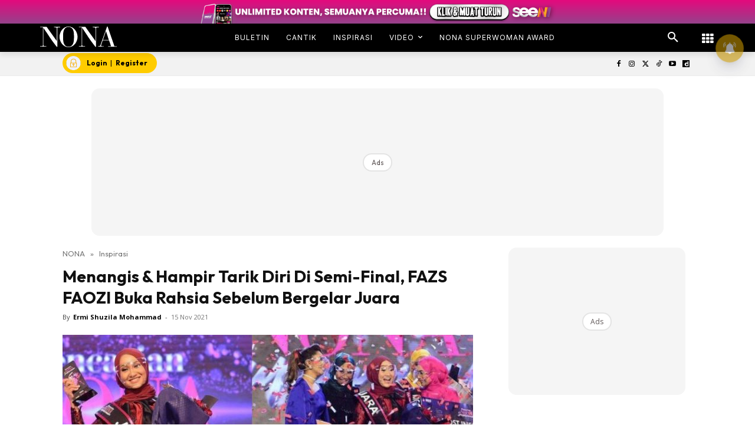

--- FILE ---
content_type: text/html; charset=UTF-8
request_url: https://www.nona.my/menangis-hampir-tarik-diri-di-semi-final-fazs-faozi-buka-rahsia-sebelum-bergelar-juara/
body_size: 102716
content:
<!doctype html >
<!--[if IE 8]><html class="ie8" lang="en"> <![endif]-->
<!--[if IE 9]><html class="ie9" lang="en"> <![endif]-->
<!--[if gt IE 8]><!--><html lang="ms-MY" prefix="og: https://ogp.me/ns#"> <!--<![endif]--><head><title>Menangis &amp; Hampir Tarik Diri Di Semi-Final, FAZS FAOZI Buka Rahsia Sebelum Bergelar Juara</title><meta charset="UTF-8" /><meta name="viewport" content="width=device-width, initial-scale=1.0"><link rel="pingback" href="https://www.nona.my/xmlrpc.php" /><style id="jetpack-boost-critical-css">@media all{ul{box-sizing:border-box}.screen-reader-text{border:0;clip-path:inset(50%);height:1px;margin:-1px;overflow:hidden;padding:0;position:absolute;width:1px;word-wrap:normal!important}html :where([style*=border-width]){border-style:solid}:where(figure){margin:0 0 1em}.astro-login-button{display:inline-flex;align-items:center;background-color:#fc0;color:#000;padding:.25rem 1rem .25rem .4rem;border-radius:5rem;text-decoration:none;font-size:12px}.astro-login-button img.icon{margin-right:10px;margin-bottom:1px;margin-top:1px}.scriptlesssocialsharing{box-sizing:border-box;margin:18px auto}.scriptlesssocialsharing a.button{border:none;border-radius:0;box-shadow:none;color:#fff;line-height:1;margin:0;text-align:center;text-decoration:none}.scriptlesssocialsharing .screen-reader-text{position:absolute;clip:rect(1px,1px,1px,1px);height:1px;width:1px;border:0;overflow:hidden}.scriptlesssocialsharing__buttons{display:flex;flex-wrap:wrap}.scriptlesssocialsharing__buttons a.button{border:1px solid;display:flex;justify-content:center;align-items:center}.scriptlesssocialsharing__icon{display:inline-block;fill:currentColor;font-size:18px;height:1em;width:1em}.scriptlesssocialsharing .button.twitter{background-color:rgb(20 23 26/.8)}.scriptlesssocialsharing .button.facebook{background-color:rgb(59 89 152/.8)}.scriptlesssocialsharing .button.whatsapp{background-color:rgb(37 211 102/.8)}.scriptlesssocialsharing .button.telegram{background-color:rgb(0 136 204/.8)}.tdm-btn{display:inline-block;font-family:var(--td_default_google_font_2,"Roboto",sans-serif);text-align:center;position:relative}.tdm-btn .tdm-btn-text{vertical-align:middle}.tdm-btn .tdm-btn-icon{vertical-align:middle;line-height:1}.tdm-btn .tdm-btn-icon:first-child{margin-right:14px}.tdm-btn .tdm-btn-icon:last-child{margin-left:14px}.tdm-btn-sm{font-size:13px;line-height:29px;height:31px;padding:0 16px}.tdm-btn-md{font-size:13px;line-height:39px;height:41px;padding:0 24px}@media (max-width:767px){.tdm-btn-md{line-height:40px;height:40px;padding:0 23px}}.tdm-btn-lg{font-size:15px;font-weight:500;line-height:52px;height:55px;padding:0 36px}@media (min-width:768px) and (max-width:1018px){.tdm-btn-lg{line-height:52px;height:52px;padding:0 34px}}@media (max-width:767px){.tdm-btn-lg{font-size:14px;line-height:50px;height:50px;padding:0 30px}}.tds-button1{background-color:var(--td_theme_color,#4db2ec);color:#fff;transform:translateZ(0);-webkit-transform:translateZ(0);-moz-transform:translateZ(0);-ms-transform:translateZ(0);-o-transform:translateZ(0)}.tds-button1:before{content:"";background-color:#222;width:100%;height:100%;left:0;top:0;position:absolute;z-index:-1;opacity:0}.tdm-inline-block{display:inline-block}.tdm-content-horiz-center{text-align:center!important;margin-right:auto;margin-left:auto}body .tdc-font-oi{display:inline-block}body .tdc-font-oi:before{vertical-align:middle}@font-face{font-family:"Open Sans";font-style:normal;font-weight:400;font-stretch:100%;font-display:swap;unicode-range:U+0460-052F,U+1C80-1C8A,U+20B4,U+2DE0-2DFF,U+A640-A69F,U+FE2E-FE2F}@font-face{font-family:"Open Sans";font-style:normal;font-weight:400;font-stretch:100%;font-display:swap;unicode-range:U+0301,U+0400-045F,U+0490-0491,U+04B0-04B1,U+2116}@font-face{font-family:"Open Sans";font-style:normal;font-weight:400;font-stretch:100%;font-display:swap;unicode-range:U+1F00-1FFF}@font-face{font-family:"Open Sans";font-style:normal;font-weight:400;font-stretch:100%;font-display:swap;unicode-range:U+0370-0377,U+037A-037F,U+0384-038A,U+038C,U+038E-03A1,U+03A3-03FF}@font-face{font-family:"Open Sans";font-style:normal;font-weight:400;font-stretch:100%;font-display:swap;unicode-range:U+0307-0308,U+0590-05FF,U+200C-2010,U+20AA,U+25CC,U+FB1D-FB4F}@font-face{font-family:"Open Sans";font-style:normal;font-weight:400;font-stretch:100%;font-display:swap;unicode-range:U+0302-0303,U+0305,U+0307-0308,U+0310,U+0312,U+0315,U+031A,U+0326-0327,U+032C,U+032F-0330,U+0332-0333,U+0338,U+033A,U+0346,U+034D,U+0391-03A1,U+03A3-03A9,U+03B1-03C9,U+03D1,U+03D5-03D6,U+03F0-03F1,U+03F4-03F5,U+2016-2017,U+2034-2038,U+203C,U+2040,U+2043,U+2047,U+2050,U+2057,U+205F,U+2070-2071,U+2074-208E,U+2090-209C,U+20D0-20DC,U+20E1,U+20E5-20EF,U+2100-2112,U+2114-2115,U+2117-2121,U+2123-214F,U+2190,U+2192,U+2194-21AE,U+21B0-21E5,U+21F1-21F2,U+21F4-2211,U+2213-2214,U+2216-22FF,U+2308-230B,U+2310,U+2319,U+231C-2321,U+2336-237A,U+237C,U+2395,U+239B-23B7,U+23D0,U+23DC-23E1,U+2474-2475,U+25AF,U+25B3,U+25B7,U+25BD,U+25C1,U+25CA,U+25CC,U+25FB,U+266D-266F,U+27C0-27FF,U+2900-2AFF,U+2B0E-2B11,U+2B30-2B4C,U+2BFE,U+3030,U+FF5B,U+FF5D,U+1D400-1D7FF,U+1EE00-1EEFF}@font-face{font-family:"Open Sans";font-style:normal;font-weight:400;font-stretch:100%;font-display:swap;unicode-range:U+0001-000C,U+000E-001F,U+007F-009F,U+20DD-20E0,U+20E2-20E4,U+2150-218F,U+2190,U+2192,U+2194-2199,U+21AF,U+21E6-21F0,U+21F3,U+2218-2219,U+2299,U+22C4-22C6,U+2300-243F,U+2440-244A,U+2460-24FF,U+25A0-27BF,U+2800-28FF,U+2921-2922,U+2981,U+29BF,U+29EB,U+2B00-2BFF,U+4DC0-4DFF,U+FFF9-FFFB,U+10140-1018E,U+10190-1019C,U+101A0,U+101D0-101FD,U+102E0-102FB,U+10E60-10E7E,U+1D2C0-1D2D3,U+1D2E0-1D37F,U+1F000-1F0FF,U+1F100-1F1AD,U+1F1E6-1F1FF,U+1F30D-1F30F,U+1F315,U+1F31C,U+1F31E,U+1F320-1F32C,U+1F336,U+1F378,U+1F37D,U+1F382,U+1F393-1F39F,U+1F3A7-1F3A8,U+1F3AC-1F3AF,U+1F3C2,U+1F3C4-1F3C6,U+1F3CA-1F3CE,U+1F3D4-1F3E0,U+1F3ED,U+1F3F1-1F3F3,U+1F3F5-1F3F7,U+1F408,U+1F415,U+1F41F,U+1F426,U+1F43F,U+1F441-1F442,U+1F444,U+1F446-1F449,U+1F44C-1F44E,U+1F453,U+1F46A,U+1F47D,U+1F4A3,U+1F4B0,U+1F4B3,U+1F4B9,U+1F4BB,U+1F4BF,U+1F4C8-1F4CB,U+1F4D6,U+1F4DA,U+1F4DF,U+1F4E3-1F4E6,U+1F4EA-1F4ED,U+1F4F7,U+1F4F9-1F4FB,U+1F4FD-1F4FE,U+1F503,U+1F507-1F50B,U+1F50D,U+1F512-1F513,U+1F53E-1F54A,U+1F54F-1F5FA,U+1F610,U+1F650-1F67F,U+1F687,U+1F68D,U+1F691,U+1F694,U+1F698,U+1F6AD,U+1F6B2,U+1F6B9-1F6BA,U+1F6BC,U+1F6C6-1F6CF,U+1F6D3-1F6D7,U+1F6E0-1F6EA,U+1F6F0-1F6F3,U+1F6F7-1F6FC,U+1F700-1F7FF,U+1F800-1F80B,U+1F810-1F847,U+1F850-1F859,U+1F860-1F887,U+1F890-1F8AD,U+1F8B0-1F8BB,U+1F8C0-1F8C1,U+1F900-1F90B,U+1F93B,U+1F946,U+1F984,U+1F996,U+1F9E9,U+1FA00-1FA6F,U+1FA70-1FA7C,U+1FA80-1FA89,U+1FA8F-1FAC6,U+1FACE-1FADC,U+1FADF-1FAE9,U+1FAF0-1FAF8,U+1FB00-1FBFF}@font-face{font-family:"Open Sans";font-style:normal;font-weight:400;font-stretch:100%;font-display:swap;unicode-range:U+0102-0103,U+0110-0111,U+0128-0129,U+0168-0169,U+01A0-01A1,U+01AF-01B0,U+0300-0301,U+0303-0304,U+0308-0309,U+0323,U+0329,U+1EA0-1EF9,U+20AB}@font-face{font-family:"Open Sans";font-style:normal;font-weight:400;font-stretch:100%;font-display:swap;unicode-range:U+0100-02BA,U+02BD-02C5,U+02C7-02CC,U+02CE-02D7,U+02DD-02FF,U+0304,U+0308,U+0329,U+1D00-1DBF,U+1E00-1E9F,U+1EF2-1EFF,U+2020,U+20A0-20AB,U+20AD-20C0,U+2113,U+2C60-2C7F,U+A720-A7FF}@font-face{font-family:"Open Sans";font-style:normal;font-weight:400;font-stretch:100%;font-display:swap;unicode-range:U+0000-00FF,U+0131,U+0152-0153,U+02BB-02BC,U+02C6,U+02DA,U+02DC,U+0304,U+0308,U+0329,U+2000-206F,U+20AC,U+2122,U+2191,U+2193,U+2212,U+2215,U+FEFF,U+FFFD}@font-face{font-family:"Open Sans";font-style:normal;font-weight:600;font-stretch:100%;font-display:swap;unicode-range:U+0460-052F,U+1C80-1C8A,U+20B4,U+2DE0-2DFF,U+A640-A69F,U+FE2E-FE2F}@font-face{font-family:"Open Sans";font-style:normal;font-weight:600;font-stretch:100%;font-display:swap;unicode-range:U+0301,U+0400-045F,U+0490-0491,U+04B0-04B1,U+2116}@font-face{font-family:"Open Sans";font-style:normal;font-weight:600;font-stretch:100%;font-display:swap;unicode-range:U+1F00-1FFF}@font-face{font-family:"Open Sans";font-style:normal;font-weight:600;font-stretch:100%;font-display:swap;unicode-range:U+0370-0377,U+037A-037F,U+0384-038A,U+038C,U+038E-03A1,U+03A3-03FF}@font-face{font-family:"Open Sans";font-style:normal;font-weight:600;font-stretch:100%;font-display:swap;unicode-range:U+0307-0308,U+0590-05FF,U+200C-2010,U+20AA,U+25CC,U+FB1D-FB4F}@font-face{font-family:"Open Sans";font-style:normal;font-weight:600;font-stretch:100%;font-display:swap;unicode-range:U+0302-0303,U+0305,U+0307-0308,U+0310,U+0312,U+0315,U+031A,U+0326-0327,U+032C,U+032F-0330,U+0332-0333,U+0338,U+033A,U+0346,U+034D,U+0391-03A1,U+03A3-03A9,U+03B1-03C9,U+03D1,U+03D5-03D6,U+03F0-03F1,U+03F4-03F5,U+2016-2017,U+2034-2038,U+203C,U+2040,U+2043,U+2047,U+2050,U+2057,U+205F,U+2070-2071,U+2074-208E,U+2090-209C,U+20D0-20DC,U+20E1,U+20E5-20EF,U+2100-2112,U+2114-2115,U+2117-2121,U+2123-214F,U+2190,U+2192,U+2194-21AE,U+21B0-21E5,U+21F1-21F2,U+21F4-2211,U+2213-2214,U+2216-22FF,U+2308-230B,U+2310,U+2319,U+231C-2321,U+2336-237A,U+237C,U+2395,U+239B-23B7,U+23D0,U+23DC-23E1,U+2474-2475,U+25AF,U+25B3,U+25B7,U+25BD,U+25C1,U+25CA,U+25CC,U+25FB,U+266D-266F,U+27C0-27FF,U+2900-2AFF,U+2B0E-2B11,U+2B30-2B4C,U+2BFE,U+3030,U+FF5B,U+FF5D,U+1D400-1D7FF,U+1EE00-1EEFF}@font-face{font-family:"Open Sans";font-style:normal;font-weight:600;font-stretch:100%;font-display:swap;unicode-range:U+0001-000C,U+000E-001F,U+007F-009F,U+20DD-20E0,U+20E2-20E4,U+2150-218F,U+2190,U+2192,U+2194-2199,U+21AF,U+21E6-21F0,U+21F3,U+2218-2219,U+2299,U+22C4-22C6,U+2300-243F,U+2440-244A,U+2460-24FF,U+25A0-27BF,U+2800-28FF,U+2921-2922,U+2981,U+29BF,U+29EB,U+2B00-2BFF,U+4DC0-4DFF,U+FFF9-FFFB,U+10140-1018E,U+10190-1019C,U+101A0,U+101D0-101FD,U+102E0-102FB,U+10E60-10E7E,U+1D2C0-1D2D3,U+1D2E0-1D37F,U+1F000-1F0FF,U+1F100-1F1AD,U+1F1E6-1F1FF,U+1F30D-1F30F,U+1F315,U+1F31C,U+1F31E,U+1F320-1F32C,U+1F336,U+1F378,U+1F37D,U+1F382,U+1F393-1F39F,U+1F3A7-1F3A8,U+1F3AC-1F3AF,U+1F3C2,U+1F3C4-1F3C6,U+1F3CA-1F3CE,U+1F3D4-1F3E0,U+1F3ED,U+1F3F1-1F3F3,U+1F3F5-1F3F7,U+1F408,U+1F415,U+1F41F,U+1F426,U+1F43F,U+1F441-1F442,U+1F444,U+1F446-1F449,U+1F44C-1F44E,U+1F453,U+1F46A,U+1F47D,U+1F4A3,U+1F4B0,U+1F4B3,U+1F4B9,U+1F4BB,U+1F4BF,U+1F4C8-1F4CB,U+1F4D6,U+1F4DA,U+1F4DF,U+1F4E3-1F4E6,U+1F4EA-1F4ED,U+1F4F7,U+1F4F9-1F4FB,U+1F4FD-1F4FE,U+1F503,U+1F507-1F50B,U+1F50D,U+1F512-1F513,U+1F53E-1F54A,U+1F54F-1F5FA,U+1F610,U+1F650-1F67F,U+1F687,U+1F68D,U+1F691,U+1F694,U+1F698,U+1F6AD,U+1F6B2,U+1F6B9-1F6BA,U+1F6BC,U+1F6C6-1F6CF,U+1F6D3-1F6D7,U+1F6E0-1F6EA,U+1F6F0-1F6F3,U+1F6F7-1F6FC,U+1F700-1F7FF,U+1F800-1F80B,U+1F810-1F847,U+1F850-1F859,U+1F860-1F887,U+1F890-1F8AD,U+1F8B0-1F8BB,U+1F8C0-1F8C1,U+1F900-1F90B,U+1F93B,U+1F946,U+1F984,U+1F996,U+1F9E9,U+1FA00-1FA6F,U+1FA70-1FA7C,U+1FA80-1FA89,U+1FA8F-1FAC6,U+1FACE-1FADC,U+1FADF-1FAE9,U+1FAF0-1FAF8,U+1FB00-1FBFF}@font-face{font-family:"Open Sans";font-style:normal;font-weight:600;font-stretch:100%;font-display:swap;unicode-range:U+0102-0103,U+0110-0111,U+0128-0129,U+0168-0169,U+01A0-01A1,U+01AF-01B0,U+0300-0301,U+0303-0304,U+0308-0309,U+0323,U+0329,U+1EA0-1EF9,U+20AB}@font-face{font-family:"Open Sans";font-style:normal;font-weight:600;font-stretch:100%;font-display:swap;unicode-range:U+0100-02BA,U+02BD-02C5,U+02C7-02CC,U+02CE-02D7,U+02DD-02FF,U+0304,U+0308,U+0329,U+1D00-1DBF,U+1E00-1E9F,U+1EF2-1EFF,U+2020,U+20A0-20AB,U+20AD-20C0,U+2113,U+2C60-2C7F,U+A720-A7FF}@font-face{font-family:"Open Sans";font-style:normal;font-weight:600;font-stretch:100%;font-display:swap;unicode-range:U+0000-00FF,U+0131,U+0152-0153,U+02BB-02BC,U+02C6,U+02DA,U+02DC,U+0304,U+0308,U+0329,U+2000-206F,U+20AC,U+2122,U+2191,U+2193,U+2212,U+2215,U+FEFF,U+FFFD}@font-face{font-family:"Open Sans";font-style:normal;font-weight:700;font-stretch:100%;font-display:swap;unicode-range:U+0460-052F,U+1C80-1C8A,U+20B4,U+2DE0-2DFF,U+A640-A69F,U+FE2E-FE2F}@font-face{font-family:"Open Sans";font-style:normal;font-weight:700;font-stretch:100%;font-display:swap;unicode-range:U+0301,U+0400-045F,U+0490-0491,U+04B0-04B1,U+2116}@font-face{font-family:"Open Sans";font-style:normal;font-weight:700;font-stretch:100%;font-display:swap;unicode-range:U+1F00-1FFF}@font-face{font-family:"Open Sans";font-style:normal;font-weight:700;font-stretch:100%;font-display:swap;unicode-range:U+0370-0377,U+037A-037F,U+0384-038A,U+038C,U+038E-03A1,U+03A3-03FF}@font-face{font-family:"Open Sans";font-style:normal;font-weight:700;font-stretch:100%;font-display:swap;unicode-range:U+0307-0308,U+0590-05FF,U+200C-2010,U+20AA,U+25CC,U+FB1D-FB4F}@font-face{font-family:"Open Sans";font-style:normal;font-weight:700;font-stretch:100%;font-display:swap;unicode-range:U+0302-0303,U+0305,U+0307-0308,U+0310,U+0312,U+0315,U+031A,U+0326-0327,U+032C,U+032F-0330,U+0332-0333,U+0338,U+033A,U+0346,U+034D,U+0391-03A1,U+03A3-03A9,U+03B1-03C9,U+03D1,U+03D5-03D6,U+03F0-03F1,U+03F4-03F5,U+2016-2017,U+2034-2038,U+203C,U+2040,U+2043,U+2047,U+2050,U+2057,U+205F,U+2070-2071,U+2074-208E,U+2090-209C,U+20D0-20DC,U+20E1,U+20E5-20EF,U+2100-2112,U+2114-2115,U+2117-2121,U+2123-214F,U+2190,U+2192,U+2194-21AE,U+21B0-21E5,U+21F1-21F2,U+21F4-2211,U+2213-2214,U+2216-22FF,U+2308-230B,U+2310,U+2319,U+231C-2321,U+2336-237A,U+237C,U+2395,U+239B-23B7,U+23D0,U+23DC-23E1,U+2474-2475,U+25AF,U+25B3,U+25B7,U+25BD,U+25C1,U+25CA,U+25CC,U+25FB,U+266D-266F,U+27C0-27FF,U+2900-2AFF,U+2B0E-2B11,U+2B30-2B4C,U+2BFE,U+3030,U+FF5B,U+FF5D,U+1D400-1D7FF,U+1EE00-1EEFF}@font-face{font-family:"Open Sans";font-style:normal;font-weight:700;font-stretch:100%;font-display:swap;unicode-range:U+0001-000C,U+000E-001F,U+007F-009F,U+20DD-20E0,U+20E2-20E4,U+2150-218F,U+2190,U+2192,U+2194-2199,U+21AF,U+21E6-21F0,U+21F3,U+2218-2219,U+2299,U+22C4-22C6,U+2300-243F,U+2440-244A,U+2460-24FF,U+25A0-27BF,U+2800-28FF,U+2921-2922,U+2981,U+29BF,U+29EB,U+2B00-2BFF,U+4DC0-4DFF,U+FFF9-FFFB,U+10140-1018E,U+10190-1019C,U+101A0,U+101D0-101FD,U+102E0-102FB,U+10E60-10E7E,U+1D2C0-1D2D3,U+1D2E0-1D37F,U+1F000-1F0FF,U+1F100-1F1AD,U+1F1E6-1F1FF,U+1F30D-1F30F,U+1F315,U+1F31C,U+1F31E,U+1F320-1F32C,U+1F336,U+1F378,U+1F37D,U+1F382,U+1F393-1F39F,U+1F3A7-1F3A8,U+1F3AC-1F3AF,U+1F3C2,U+1F3C4-1F3C6,U+1F3CA-1F3CE,U+1F3D4-1F3E0,U+1F3ED,U+1F3F1-1F3F3,U+1F3F5-1F3F7,U+1F408,U+1F415,U+1F41F,U+1F426,U+1F43F,U+1F441-1F442,U+1F444,U+1F446-1F449,U+1F44C-1F44E,U+1F453,U+1F46A,U+1F47D,U+1F4A3,U+1F4B0,U+1F4B3,U+1F4B9,U+1F4BB,U+1F4BF,U+1F4C8-1F4CB,U+1F4D6,U+1F4DA,U+1F4DF,U+1F4E3-1F4E6,U+1F4EA-1F4ED,U+1F4F7,U+1F4F9-1F4FB,U+1F4FD-1F4FE,U+1F503,U+1F507-1F50B,U+1F50D,U+1F512-1F513,U+1F53E-1F54A,U+1F54F-1F5FA,U+1F610,U+1F650-1F67F,U+1F687,U+1F68D,U+1F691,U+1F694,U+1F698,U+1F6AD,U+1F6B2,U+1F6B9-1F6BA,U+1F6BC,U+1F6C6-1F6CF,U+1F6D3-1F6D7,U+1F6E0-1F6EA,U+1F6F0-1F6F3,U+1F6F7-1F6FC,U+1F700-1F7FF,U+1F800-1F80B,U+1F810-1F847,U+1F850-1F859,U+1F860-1F887,U+1F890-1F8AD,U+1F8B0-1F8BB,U+1F8C0-1F8C1,U+1F900-1F90B,U+1F93B,U+1F946,U+1F984,U+1F996,U+1F9E9,U+1FA00-1FA6F,U+1FA70-1FA7C,U+1FA80-1FA89,U+1FA8F-1FAC6,U+1FACE-1FADC,U+1FADF-1FAE9,U+1FAF0-1FAF8,U+1FB00-1FBFF}@font-face{font-family:"Open Sans";font-style:normal;font-weight:700;font-stretch:100%;font-display:swap;unicode-range:U+0102-0103,U+0110-0111,U+0128-0129,U+0168-0169,U+01A0-01A1,U+01AF-01B0,U+0300-0301,U+0303-0304,U+0308-0309,U+0323,U+0329,U+1EA0-1EF9,U+20AB}@font-face{font-family:"Open Sans";font-style:normal;font-weight:700;font-stretch:100%;font-display:swap;unicode-range:U+0100-02BA,U+02BD-02C5,U+02C7-02CC,U+02CE-02D7,U+02DD-02FF,U+0304,U+0308,U+0329,U+1D00-1DBF,U+1E00-1E9F,U+1EF2-1EFF,U+2020,U+20A0-20AB,U+20AD-20C0,U+2113,U+2C60-2C7F,U+A720-A7FF}@font-face{font-family:"Open Sans";font-style:normal;font-weight:700;font-stretch:100%;font-display:swap;unicode-range:U+0000-00FF,U+0131,U+0152-0153,U+02BB-02BC,U+02C6,U+02DA,U+02DC,U+0304,U+0308,U+0329,U+2000-206F,U+20AC,U+2122,U+2191,U+2193,U+2212,U+2215,U+FEFF,U+FFFD}@font-face{font-family:Roboto;font-style:normal;font-weight:400;font-stretch:100%;font-display:swap;unicode-range:U+0460-052F,U+1C80-1C8A,U+20B4,U+2DE0-2DFF,U+A640-A69F,U+FE2E-FE2F}@font-face{font-family:Roboto;font-style:normal;font-weight:400;font-stretch:100%;font-display:swap;unicode-range:U+0301,U+0400-045F,U+0490-0491,U+04B0-04B1,U+2116}@font-face{font-family:Roboto;font-style:normal;font-weight:400;font-stretch:100%;font-display:swap;unicode-range:U+1F00-1FFF}@font-face{font-family:Roboto;font-style:normal;font-weight:400;font-stretch:100%;font-display:swap;unicode-range:U+0370-0377,U+037A-037F,U+0384-038A,U+038C,U+038E-03A1,U+03A3-03FF}@font-face{font-family:Roboto;font-style:normal;font-weight:400;font-stretch:100%;font-display:swap;unicode-range:U+0302-0303,U+0305,U+0307-0308,U+0310,U+0312,U+0315,U+031A,U+0326-0327,U+032C,U+032F-0330,U+0332-0333,U+0338,U+033A,U+0346,U+034D,U+0391-03A1,U+03A3-03A9,U+03B1-03C9,U+03D1,U+03D5-03D6,U+03F0-03F1,U+03F4-03F5,U+2016-2017,U+2034-2038,U+203C,U+2040,U+2043,U+2047,U+2050,U+2057,U+205F,U+2070-2071,U+2074-208E,U+2090-209C,U+20D0-20DC,U+20E1,U+20E5-20EF,U+2100-2112,U+2114-2115,U+2117-2121,U+2123-214F,U+2190,U+2192,U+2194-21AE,U+21B0-21E5,U+21F1-21F2,U+21F4-2211,U+2213-2214,U+2216-22FF,U+2308-230B,U+2310,U+2319,U+231C-2321,U+2336-237A,U+237C,U+2395,U+239B-23B7,U+23D0,U+23DC-23E1,U+2474-2475,U+25AF,U+25B3,U+25B7,U+25BD,U+25C1,U+25CA,U+25CC,U+25FB,U+266D-266F,U+27C0-27FF,U+2900-2AFF,U+2B0E-2B11,U+2B30-2B4C,U+2BFE,U+3030,U+FF5B,U+FF5D,U+1D400-1D7FF,U+1EE00-1EEFF}@font-face{font-family:Roboto;font-style:normal;font-weight:400;font-stretch:100%;font-display:swap;unicode-range:U+0001-000C,U+000E-001F,U+007F-009F,U+20DD-20E0,U+20E2-20E4,U+2150-218F,U+2190,U+2192,U+2194-2199,U+21AF,U+21E6-21F0,U+21F3,U+2218-2219,U+2299,U+22C4-22C6,U+2300-243F,U+2440-244A,U+2460-24FF,U+25A0-27BF,U+2800-28FF,U+2921-2922,U+2981,U+29BF,U+29EB,U+2B00-2BFF,U+4DC0-4DFF,U+FFF9-FFFB,U+10140-1018E,U+10190-1019C,U+101A0,U+101D0-101FD,U+102E0-102FB,U+10E60-10E7E,U+1D2C0-1D2D3,U+1D2E0-1D37F,U+1F000-1F0FF,U+1F100-1F1AD,U+1F1E6-1F1FF,U+1F30D-1F30F,U+1F315,U+1F31C,U+1F31E,U+1F320-1F32C,U+1F336,U+1F378,U+1F37D,U+1F382,U+1F393-1F39F,U+1F3A7-1F3A8,U+1F3AC-1F3AF,U+1F3C2,U+1F3C4-1F3C6,U+1F3CA-1F3CE,U+1F3D4-1F3E0,U+1F3ED,U+1F3F1-1F3F3,U+1F3F5-1F3F7,U+1F408,U+1F415,U+1F41F,U+1F426,U+1F43F,U+1F441-1F442,U+1F444,U+1F446-1F449,U+1F44C-1F44E,U+1F453,U+1F46A,U+1F47D,U+1F4A3,U+1F4B0,U+1F4B3,U+1F4B9,U+1F4BB,U+1F4BF,U+1F4C8-1F4CB,U+1F4D6,U+1F4DA,U+1F4DF,U+1F4E3-1F4E6,U+1F4EA-1F4ED,U+1F4F7,U+1F4F9-1F4FB,U+1F4FD-1F4FE,U+1F503,U+1F507-1F50B,U+1F50D,U+1F512-1F513,U+1F53E-1F54A,U+1F54F-1F5FA,U+1F610,U+1F650-1F67F,U+1F687,U+1F68D,U+1F691,U+1F694,U+1F698,U+1F6AD,U+1F6B2,U+1F6B9-1F6BA,U+1F6BC,U+1F6C6-1F6CF,U+1F6D3-1F6D7,U+1F6E0-1F6EA,U+1F6F0-1F6F3,U+1F6F7-1F6FC,U+1F700-1F7FF,U+1F800-1F80B,U+1F810-1F847,U+1F850-1F859,U+1F860-1F887,U+1F890-1F8AD,U+1F8B0-1F8BB,U+1F8C0-1F8C1,U+1F900-1F90B,U+1F93B,U+1F946,U+1F984,U+1F996,U+1F9E9,U+1FA00-1FA6F,U+1FA70-1FA7C,U+1FA80-1FA89,U+1FA8F-1FAC6,U+1FACE-1FADC,U+1FADF-1FAE9,U+1FAF0-1FAF8,U+1FB00-1FBFF}@font-face{font-family:Roboto;font-style:normal;font-weight:400;font-stretch:100%;font-display:swap;unicode-range:U+0102-0103,U+0110-0111,U+0128-0129,U+0168-0169,U+01A0-01A1,U+01AF-01B0,U+0300-0301,U+0303-0304,U+0308-0309,U+0323,U+0329,U+1EA0-1EF9,U+20AB}@font-face{font-family:Roboto;font-style:normal;font-weight:400;font-stretch:100%;font-display:swap;unicode-range:U+0100-02BA,U+02BD-02C5,U+02C7-02CC,U+02CE-02D7,U+02DD-02FF,U+0304,U+0308,U+0329,U+1D00-1DBF,U+1E00-1E9F,U+1EF2-1EFF,U+2020,U+20A0-20AB,U+20AD-20C0,U+2113,U+2C60-2C7F,U+A720-A7FF}@font-face{font-family:Roboto;font-style:normal;font-weight:400;font-stretch:100%;font-display:swap;unicode-range:U+0000-00FF,U+0131,U+0152-0153,U+02BB-02BC,U+02C6,U+02DA,U+02DC,U+0304,U+0308,U+0329,U+2000-206F,U+20AC,U+2122,U+2191,U+2193,U+2212,U+2215,U+FEFF,U+FFFD}@font-face{font-family:Roboto;font-style:normal;font-weight:600;font-stretch:100%;font-display:swap;unicode-range:U+0460-052F,U+1C80-1C8A,U+20B4,U+2DE0-2DFF,U+A640-A69F,U+FE2E-FE2F}@font-face{font-family:Roboto;font-style:normal;font-weight:600;font-stretch:100%;font-display:swap;unicode-range:U+0301,U+0400-045F,U+0490-0491,U+04B0-04B1,U+2116}@font-face{font-family:Roboto;font-style:normal;font-weight:600;font-stretch:100%;font-display:swap;unicode-range:U+1F00-1FFF}@font-face{font-family:Roboto;font-style:normal;font-weight:600;font-stretch:100%;font-display:swap;unicode-range:U+0370-0377,U+037A-037F,U+0384-038A,U+038C,U+038E-03A1,U+03A3-03FF}@font-face{font-family:Roboto;font-style:normal;font-weight:600;font-stretch:100%;font-display:swap;unicode-range:U+0302-0303,U+0305,U+0307-0308,U+0310,U+0312,U+0315,U+031A,U+0326-0327,U+032C,U+032F-0330,U+0332-0333,U+0338,U+033A,U+0346,U+034D,U+0391-03A1,U+03A3-03A9,U+03B1-03C9,U+03D1,U+03D5-03D6,U+03F0-03F1,U+03F4-03F5,U+2016-2017,U+2034-2038,U+203C,U+2040,U+2043,U+2047,U+2050,U+2057,U+205F,U+2070-2071,U+2074-208E,U+2090-209C,U+20D0-20DC,U+20E1,U+20E5-20EF,U+2100-2112,U+2114-2115,U+2117-2121,U+2123-214F,U+2190,U+2192,U+2194-21AE,U+21B0-21E5,U+21F1-21F2,U+21F4-2211,U+2213-2214,U+2216-22FF,U+2308-230B,U+2310,U+2319,U+231C-2321,U+2336-237A,U+237C,U+2395,U+239B-23B7,U+23D0,U+23DC-23E1,U+2474-2475,U+25AF,U+25B3,U+25B7,U+25BD,U+25C1,U+25CA,U+25CC,U+25FB,U+266D-266F,U+27C0-27FF,U+2900-2AFF,U+2B0E-2B11,U+2B30-2B4C,U+2BFE,U+3030,U+FF5B,U+FF5D,U+1D400-1D7FF,U+1EE00-1EEFF}@font-face{font-family:Roboto;font-style:normal;font-weight:600;font-stretch:100%;font-display:swap;unicode-range:U+0001-000C,U+000E-001F,U+007F-009F,U+20DD-20E0,U+20E2-20E4,U+2150-218F,U+2190,U+2192,U+2194-2199,U+21AF,U+21E6-21F0,U+21F3,U+2218-2219,U+2299,U+22C4-22C6,U+2300-243F,U+2440-244A,U+2460-24FF,U+25A0-27BF,U+2800-28FF,U+2921-2922,U+2981,U+29BF,U+29EB,U+2B00-2BFF,U+4DC0-4DFF,U+FFF9-FFFB,U+10140-1018E,U+10190-1019C,U+101A0,U+101D0-101FD,U+102E0-102FB,U+10E60-10E7E,U+1D2C0-1D2D3,U+1D2E0-1D37F,U+1F000-1F0FF,U+1F100-1F1AD,U+1F1E6-1F1FF,U+1F30D-1F30F,U+1F315,U+1F31C,U+1F31E,U+1F320-1F32C,U+1F336,U+1F378,U+1F37D,U+1F382,U+1F393-1F39F,U+1F3A7-1F3A8,U+1F3AC-1F3AF,U+1F3C2,U+1F3C4-1F3C6,U+1F3CA-1F3CE,U+1F3D4-1F3E0,U+1F3ED,U+1F3F1-1F3F3,U+1F3F5-1F3F7,U+1F408,U+1F415,U+1F41F,U+1F426,U+1F43F,U+1F441-1F442,U+1F444,U+1F446-1F449,U+1F44C-1F44E,U+1F453,U+1F46A,U+1F47D,U+1F4A3,U+1F4B0,U+1F4B3,U+1F4B9,U+1F4BB,U+1F4BF,U+1F4C8-1F4CB,U+1F4D6,U+1F4DA,U+1F4DF,U+1F4E3-1F4E6,U+1F4EA-1F4ED,U+1F4F7,U+1F4F9-1F4FB,U+1F4FD-1F4FE,U+1F503,U+1F507-1F50B,U+1F50D,U+1F512-1F513,U+1F53E-1F54A,U+1F54F-1F5FA,U+1F610,U+1F650-1F67F,U+1F687,U+1F68D,U+1F691,U+1F694,U+1F698,U+1F6AD,U+1F6B2,U+1F6B9-1F6BA,U+1F6BC,U+1F6C6-1F6CF,U+1F6D3-1F6D7,U+1F6E0-1F6EA,U+1F6F0-1F6F3,U+1F6F7-1F6FC,U+1F700-1F7FF,U+1F800-1F80B,U+1F810-1F847,U+1F850-1F859,U+1F860-1F887,U+1F890-1F8AD,U+1F8B0-1F8BB,U+1F8C0-1F8C1,U+1F900-1F90B,U+1F93B,U+1F946,U+1F984,U+1F996,U+1F9E9,U+1FA00-1FA6F,U+1FA70-1FA7C,U+1FA80-1FA89,U+1FA8F-1FAC6,U+1FACE-1FADC,U+1FADF-1FAE9,U+1FAF0-1FAF8,U+1FB00-1FBFF}@font-face{font-family:Roboto;font-style:normal;font-weight:600;font-stretch:100%;font-display:swap;unicode-range:U+0102-0103,U+0110-0111,U+0128-0129,U+0168-0169,U+01A0-01A1,U+01AF-01B0,U+0300-0301,U+0303-0304,U+0308-0309,U+0323,U+0329,U+1EA0-1EF9,U+20AB}@font-face{font-family:Roboto;font-style:normal;font-weight:600;font-stretch:100%;font-display:swap;unicode-range:U+0100-02BA,U+02BD-02C5,U+02C7-02CC,U+02CE-02D7,U+02DD-02FF,U+0304,U+0308,U+0329,U+1D00-1DBF,U+1E00-1E9F,U+1EF2-1EFF,U+2020,U+20A0-20AB,U+20AD-20C0,U+2113,U+2C60-2C7F,U+A720-A7FF}@font-face{font-family:Roboto;font-style:normal;font-weight:600;font-stretch:100%;font-display:swap;unicode-range:U+0000-00FF,U+0131,U+0152-0153,U+02BB-02BC,U+02C6,U+02DA,U+02DC,U+0304,U+0308,U+0329,U+2000-206F,U+20AC,U+2122,U+2191,U+2193,U+2212,U+2215,U+FEFF,U+FFFD}@font-face{font-family:Roboto;font-style:normal;font-weight:700;font-stretch:100%;font-display:swap;unicode-range:U+0460-052F,U+1C80-1C8A,U+20B4,U+2DE0-2DFF,U+A640-A69F,U+FE2E-FE2F}@font-face{font-family:Roboto;font-style:normal;font-weight:700;font-stretch:100%;font-display:swap;unicode-range:U+0301,U+0400-045F,U+0490-0491,U+04B0-04B1,U+2116}@font-face{font-family:Roboto;font-style:normal;font-weight:700;font-stretch:100%;font-display:swap;unicode-range:U+1F00-1FFF}@font-face{font-family:Roboto;font-style:normal;font-weight:700;font-stretch:100%;font-display:swap;unicode-range:U+0370-0377,U+037A-037F,U+0384-038A,U+038C,U+038E-03A1,U+03A3-03FF}@font-face{font-family:Roboto;font-style:normal;font-weight:700;font-stretch:100%;font-display:swap;unicode-range:U+0302-0303,U+0305,U+0307-0308,U+0310,U+0312,U+0315,U+031A,U+0326-0327,U+032C,U+032F-0330,U+0332-0333,U+0338,U+033A,U+0346,U+034D,U+0391-03A1,U+03A3-03A9,U+03B1-03C9,U+03D1,U+03D5-03D6,U+03F0-03F1,U+03F4-03F5,U+2016-2017,U+2034-2038,U+203C,U+2040,U+2043,U+2047,U+2050,U+2057,U+205F,U+2070-2071,U+2074-208E,U+2090-209C,U+20D0-20DC,U+20E1,U+20E5-20EF,U+2100-2112,U+2114-2115,U+2117-2121,U+2123-214F,U+2190,U+2192,U+2194-21AE,U+21B0-21E5,U+21F1-21F2,U+21F4-2211,U+2213-2214,U+2216-22FF,U+2308-230B,U+2310,U+2319,U+231C-2321,U+2336-237A,U+237C,U+2395,U+239B-23B7,U+23D0,U+23DC-23E1,U+2474-2475,U+25AF,U+25B3,U+25B7,U+25BD,U+25C1,U+25CA,U+25CC,U+25FB,U+266D-266F,U+27C0-27FF,U+2900-2AFF,U+2B0E-2B11,U+2B30-2B4C,U+2BFE,U+3030,U+FF5B,U+FF5D,U+1D400-1D7FF,U+1EE00-1EEFF}@font-face{font-family:Roboto;font-style:normal;font-weight:700;font-stretch:100%;font-display:swap;unicode-range:U+0001-000C,U+000E-001F,U+007F-009F,U+20DD-20E0,U+20E2-20E4,U+2150-218F,U+2190,U+2192,U+2194-2199,U+21AF,U+21E6-21F0,U+21F3,U+2218-2219,U+2299,U+22C4-22C6,U+2300-243F,U+2440-244A,U+2460-24FF,U+25A0-27BF,U+2800-28FF,U+2921-2922,U+2981,U+29BF,U+29EB,U+2B00-2BFF,U+4DC0-4DFF,U+FFF9-FFFB,U+10140-1018E,U+10190-1019C,U+101A0,U+101D0-101FD,U+102E0-102FB,U+10E60-10E7E,U+1D2C0-1D2D3,U+1D2E0-1D37F,U+1F000-1F0FF,U+1F100-1F1AD,U+1F1E6-1F1FF,U+1F30D-1F30F,U+1F315,U+1F31C,U+1F31E,U+1F320-1F32C,U+1F336,U+1F378,U+1F37D,U+1F382,U+1F393-1F39F,U+1F3A7-1F3A8,U+1F3AC-1F3AF,U+1F3C2,U+1F3C4-1F3C6,U+1F3CA-1F3CE,U+1F3D4-1F3E0,U+1F3ED,U+1F3F1-1F3F3,U+1F3F5-1F3F7,U+1F408,U+1F415,U+1F41F,U+1F426,U+1F43F,U+1F441-1F442,U+1F444,U+1F446-1F449,U+1F44C-1F44E,U+1F453,U+1F46A,U+1F47D,U+1F4A3,U+1F4B0,U+1F4B3,U+1F4B9,U+1F4BB,U+1F4BF,U+1F4C8-1F4CB,U+1F4D6,U+1F4DA,U+1F4DF,U+1F4E3-1F4E6,U+1F4EA-1F4ED,U+1F4F7,U+1F4F9-1F4FB,U+1F4FD-1F4FE,U+1F503,U+1F507-1F50B,U+1F50D,U+1F512-1F513,U+1F53E-1F54A,U+1F54F-1F5FA,U+1F610,U+1F650-1F67F,U+1F687,U+1F68D,U+1F691,U+1F694,U+1F698,U+1F6AD,U+1F6B2,U+1F6B9-1F6BA,U+1F6BC,U+1F6C6-1F6CF,U+1F6D3-1F6D7,U+1F6E0-1F6EA,U+1F6F0-1F6F3,U+1F6F7-1F6FC,U+1F700-1F7FF,U+1F800-1F80B,U+1F810-1F847,U+1F850-1F859,U+1F860-1F887,U+1F890-1F8AD,U+1F8B0-1F8BB,U+1F8C0-1F8C1,U+1F900-1F90B,U+1F93B,U+1F946,U+1F984,U+1F996,U+1F9E9,U+1FA00-1FA6F,U+1FA70-1FA7C,U+1FA80-1FA89,U+1FA8F-1FAC6,U+1FACE-1FADC,U+1FADF-1FAE9,U+1FAF0-1FAF8,U+1FB00-1FBFF}@font-face{font-family:Roboto;font-style:normal;font-weight:700;font-stretch:100%;font-display:swap;unicode-range:U+0102-0103,U+0110-0111,U+0128-0129,U+0168-0169,U+01A0-01A1,U+01AF-01B0,U+0300-0301,U+0303-0304,U+0308-0309,U+0323,U+0329,U+1EA0-1EF9,U+20AB}@font-face{font-family:Roboto;font-style:normal;font-weight:700;font-stretch:100%;font-display:swap;unicode-range:U+0100-02BA,U+02BD-02C5,U+02C7-02CC,U+02CE-02D7,U+02DD-02FF,U+0304,U+0308,U+0329,U+1D00-1DBF,U+1E00-1E9F,U+1EF2-1EFF,U+2020,U+20A0-20AB,U+20AD-20C0,U+2113,U+2C60-2C7F,U+A720-A7FF}@font-face{font-family:Roboto;font-style:normal;font-weight:700;font-stretch:100%;font-display:swap;unicode-range:U+0000-00FF,U+0131,U+0152-0153,U+02BB-02BC,U+02C6,U+02DA,U+02DC,U+0304,U+0308,U+0329,U+2000-206F,U+20AC,U+2122,U+2191,U+2193,U+2212,U+2215,U+FEFF,U+FFFD}@font-face{font-family:Roboto;font-style:normal;font-weight:900;font-stretch:100%;font-display:swap;unicode-range:U+0460-052F,U+1C80-1C8A,U+20B4,U+2DE0-2DFF,U+A640-A69F,U+FE2E-FE2F}@font-face{font-family:Roboto;font-style:normal;font-weight:900;font-stretch:100%;font-display:swap;unicode-range:U+0301,U+0400-045F,U+0490-0491,U+04B0-04B1,U+2116}@font-face{font-family:Roboto;font-style:normal;font-weight:900;font-stretch:100%;font-display:swap;unicode-range:U+1F00-1FFF}@font-face{font-family:Roboto;font-style:normal;font-weight:900;font-stretch:100%;font-display:swap;unicode-range:U+0370-0377,U+037A-037F,U+0384-038A,U+038C,U+038E-03A1,U+03A3-03FF}@font-face{font-family:Roboto;font-style:normal;font-weight:900;font-stretch:100%;font-display:swap;unicode-range:U+0302-0303,U+0305,U+0307-0308,U+0310,U+0312,U+0315,U+031A,U+0326-0327,U+032C,U+032F-0330,U+0332-0333,U+0338,U+033A,U+0346,U+034D,U+0391-03A1,U+03A3-03A9,U+03B1-03C9,U+03D1,U+03D5-03D6,U+03F0-03F1,U+03F4-03F5,U+2016-2017,U+2034-2038,U+203C,U+2040,U+2043,U+2047,U+2050,U+2057,U+205F,U+2070-2071,U+2074-208E,U+2090-209C,U+20D0-20DC,U+20E1,U+20E5-20EF,U+2100-2112,U+2114-2115,U+2117-2121,U+2123-214F,U+2190,U+2192,U+2194-21AE,U+21B0-21E5,U+21F1-21F2,U+21F4-2211,U+2213-2214,U+2216-22FF,U+2308-230B,U+2310,U+2319,U+231C-2321,U+2336-237A,U+237C,U+2395,U+239B-23B7,U+23D0,U+23DC-23E1,U+2474-2475,U+25AF,U+25B3,U+25B7,U+25BD,U+25C1,U+25CA,U+25CC,U+25FB,U+266D-266F,U+27C0-27FF,U+2900-2AFF,U+2B0E-2B11,U+2B30-2B4C,U+2BFE,U+3030,U+FF5B,U+FF5D,U+1D400-1D7FF,U+1EE00-1EEFF}@font-face{font-family:Roboto;font-style:normal;font-weight:900;font-stretch:100%;font-display:swap;unicode-range:U+0001-000C,U+000E-001F,U+007F-009F,U+20DD-20E0,U+20E2-20E4,U+2150-218F,U+2190,U+2192,U+2194-2199,U+21AF,U+21E6-21F0,U+21F3,U+2218-2219,U+2299,U+22C4-22C6,U+2300-243F,U+2440-244A,U+2460-24FF,U+25A0-27BF,U+2800-28FF,U+2921-2922,U+2981,U+29BF,U+29EB,U+2B00-2BFF,U+4DC0-4DFF,U+FFF9-FFFB,U+10140-1018E,U+10190-1019C,U+101A0,U+101D0-101FD,U+102E0-102FB,U+10E60-10E7E,U+1D2C0-1D2D3,U+1D2E0-1D37F,U+1F000-1F0FF,U+1F100-1F1AD,U+1F1E6-1F1FF,U+1F30D-1F30F,U+1F315,U+1F31C,U+1F31E,U+1F320-1F32C,U+1F336,U+1F378,U+1F37D,U+1F382,U+1F393-1F39F,U+1F3A7-1F3A8,U+1F3AC-1F3AF,U+1F3C2,U+1F3C4-1F3C6,U+1F3CA-1F3CE,U+1F3D4-1F3E0,U+1F3ED,U+1F3F1-1F3F3,U+1F3F5-1F3F7,U+1F408,U+1F415,U+1F41F,U+1F426,U+1F43F,U+1F441-1F442,U+1F444,U+1F446-1F449,U+1F44C-1F44E,U+1F453,U+1F46A,U+1F47D,U+1F4A3,U+1F4B0,U+1F4B3,U+1F4B9,U+1F4BB,U+1F4BF,U+1F4C8-1F4CB,U+1F4D6,U+1F4DA,U+1F4DF,U+1F4E3-1F4E6,U+1F4EA-1F4ED,U+1F4F7,U+1F4F9-1F4FB,U+1F4FD-1F4FE,U+1F503,U+1F507-1F50B,U+1F50D,U+1F512-1F513,U+1F53E-1F54A,U+1F54F-1F5FA,U+1F610,U+1F650-1F67F,U+1F687,U+1F68D,U+1F691,U+1F694,U+1F698,U+1F6AD,U+1F6B2,U+1F6B9-1F6BA,U+1F6BC,U+1F6C6-1F6CF,U+1F6D3-1F6D7,U+1F6E0-1F6EA,U+1F6F0-1F6F3,U+1F6F7-1F6FC,U+1F700-1F7FF,U+1F800-1F80B,U+1F810-1F847,U+1F850-1F859,U+1F860-1F887,U+1F890-1F8AD,U+1F8B0-1F8BB,U+1F8C0-1F8C1,U+1F900-1F90B,U+1F93B,U+1F946,U+1F984,U+1F996,U+1F9E9,U+1FA00-1FA6F,U+1FA70-1FA7C,U+1FA80-1FA89,U+1FA8F-1FAC6,U+1FACE-1FADC,U+1FADF-1FAE9,U+1FAF0-1FAF8,U+1FB00-1FBFF}@font-face{font-family:Roboto;font-style:normal;font-weight:900;font-stretch:100%;font-display:swap;unicode-range:U+0102-0103,U+0110-0111,U+0128-0129,U+0168-0169,U+01A0-01A1,U+01AF-01B0,U+0300-0301,U+0303-0304,U+0308-0309,U+0323,U+0329,U+1EA0-1EF9,U+20AB}@font-face{font-family:Roboto;font-style:normal;font-weight:900;font-stretch:100%;font-display:swap;unicode-range:U+0100-02BA,U+02BD-02C5,U+02C7-02CC,U+02CE-02D7,U+02DD-02FF,U+0304,U+0308,U+0329,U+1D00-1DBF,U+1E00-1E9F,U+1EF2-1EFF,U+2020,U+20A0-20AB,U+20AD-20C0,U+2113,U+2C60-2C7F,U+A720-A7FF}@font-face{font-family:Roboto;font-style:normal;font-weight:900;font-stretch:100%;font-display:swap;unicode-range:U+0000-00FF,U+0131,U+0152-0153,U+02BB-02BC,U+02C6,U+02DA,U+02DC,U+0304,U+0308,U+0329,U+2000-206F,U+20AC,U+2122,U+2191,U+2193,U+2212,U+2215,U+FEFF,U+FFFD}:root{--td_theme_color:#4db2ec;--td_text_color:#111;--td_default_google_font_1:"Open Sans","Open Sans Regular",sans-serif;--td_default_google_font_2:"Roboto",sans-serif}html{font-family:sans-serif;-ms-text-size-adjust:100%;-webkit-text-size-adjust:100%}body{margin:0}article,aside,figcaption,figure,header,nav{display:block}a{background-color:#fff0}strong{font-weight:700}img{border:0}svg:not(:root){overflow:hidden}figure{margin:0}button,input{color:inherit;font:inherit;margin:0}button{overflow:visible}button{text-transform:none}button{-webkit-appearance:button}input{line-height:normal}*{-webkit-box-sizing:border-box;-moz-box-sizing:border-box;box-sizing:border-box}:after,:before{-webkit-box-sizing:border-box;-moz-box-sizing:border-box;box-sizing:border-box}img{max-width:100%;height:auto}.td-main-content-wrap{background-color:#fff}.td-container,.tdc-row{width:1068px;margin-right:auto;margin-left:auto}.td-container:after,.td-container:before,.tdc-row:after,.tdc-row:before{display:table;content:"";line-height:0}.td-container:after,.tdc-row:after{clear:both}.tdc-row[class*=stretch_row]>.td-pb-row>.td-element-style{width:100vw!important;left:50%!important;transform:translateX(-50%)!important}@media (max-width:767px){.td-pb-row>.td-element-style{width:100vw!important;left:50%!important;transform:translateX(-50%)!important}}.tdc-row.stretch_row_1200{width:auto!important;max-width:1240px}@media (min-width:768px) and (max-width:1018px){.tdc-row.stretch_row_1200>.td-pb-row{margin-right:0;margin-left:0}}@media (min-width:1141px){.tdc-row.stretch_row_1200{padding-left:24px;padding-right:24px}}@media (min-width:1019px) and (max-width:1140px){.tdc-row.stretch_row_1200{padding-left:20px;padding-right:20px}}.tdc-row.stretch_row_content{width:100%!important}@media (max-width:767px){.tdc-row.td-stretch-content{padding-left:20px;padding-right:20px}}.td-pb-row{margin-right:-24px;margin-left:-24px;position:relative}.td-pb-row:after,.td-pb-row:before{display:table;content:""}.td-pb-row:after{clear:both}.td-pb-row [class*=td-pb-span]{display:block;min-height:1px;float:left;padding-right:24px;padding-left:24px;position:relative}@media (min-width:1019px) and (max-width:1140px){.td-pb-row [class*=td-pb-span]{padding-right:20px;padding-left:20px}}@media (min-width:768px) and (max-width:1018px){.td-pb-row [class*=td-pb-span]{padding-right:14px;padding-left:14px}}@media (max-width:767px){.td-pb-row [class*=td-pb-span]{padding-right:0;padding-left:0;float:none;width:100%}}.td-ss-main-sidebar{-webkit-backface-visibility:hidden;-webkit-perspective:1000}.td-pb-span3{width:25%}.td-pb-span4{width:33.33333333%}.td-pb-span6{width:50%}.td-pb-span8{width:66.66666667%}.td-pb-span12{width:100%}.wpb_row{margin-bottom:0}.td-block-span12{width:100%}@media (min-width:1019px) and (max-width:1140px){.td-container,.tdc-row{width:980px}.td-pb-row{margin-right:-20px;margin-left:-20px}}@media (min-width:768px) and (max-width:1018px){.td-container,.tdc-row{width:740px}.td-pb-row{margin-right:-14px;margin-left:-14px}}@media (max-width:767px){.td-container,.tdc-row{width:100%;padding-left:20px;padding-right:20px}.td-pb-row{width:100%;margin-left:0;margin-right:0}}@media (min-width:768px){.td-drop-down-search .td-search-form{margin:20px}}#td-outer-wrap{overflow:hidden}@media (max-width:767px){#td-outer-wrap{margin:auto;width:100%;-webkit-transform-origin:50% 200px 0;transform-origin:50% 200px 0}}.td-menu-background{background-repeat:var(--td_mobile_background_repeat,no-repeat);background-size:var(--td_mobile_background_size,cover);background-position:var(--td_mobile_background_size,center top);position:fixed;top:0;display:block;width:100%;height:113%;z-index:9999;visibility:hidden;transform:translate3d(-100%,0,0);-webkit-transform:translate3d(-100%,0,0)}.td-menu-background:before{content:"";width:100%;height:100%;position:absolute;top:0;left:0;opacity:.98;background:#313b45;background:-webkit-gradient(left top,left bottom,color-stop(0,var(--td_mobile_gradient_one_mob,#313b45)),color-stop(100%,var(--td_mobile_gradient_two_mob,#3393b8)));background:linear-gradient(to bottom,var(--td_mobile_gradient_one_mob,#313b45) 0,var(--td_mobile_gradient_two_mob,#3393b8) 100%)}#td-mobile-nav{padding:0;position:fixed;width:100%;height:calc(100% + 1px);top:0;z-index:9999;visibility:hidden;transform:translate3d(-99%,0,0);-webkit-transform:translate3d(-99%,0,0);left:-1%;font-family:-apple-system,".SFNSText-Regular","San Francisco",Roboto,"Segoe UI","Helvetica Neue","Lucida Grande",sans-serif}#td-mobile-nav{height:1px;overflow:hidden}#td-mobile-nav .td-menu-socials{padding:0 65px 0 20px;overflow:hidden;height:60px}.td-mobile-close{position:absolute;right:1px;top:0;z-index:1000}.td-mobile-close .td-icon-close-mobile{height:70px;width:70px;line-height:70px;font-size:21px;color:var(--td_mobile_text_color,#fff);top:4px;position:relative}.td-mobile-content{padding:20px 20px 0}.td-mobile-container{padding-bottom:20px;position:relative}.td-mobile-content ul{list-style:none;margin:0;padding:0}.td-mobile-content li{float:none;margin-left:0;-webkit-touch-callout:none}.td-mobile-content li a{display:block;line-height:21px;font-size:21px;color:var(--td_mobile_text_color,#fff);margin-left:0;padding:12px 30px 12px 12px;font-weight:700}.td-mobile-content .td-icon-menu-right{display:none;position:absolute;top:10px;right:-4px;z-index:1000;font-size:14px;padding:6px 12px;float:right;color:var(--td_mobile_text_color,#fff);-webkit-transform-origin:50% 48%0;transform-origin:50% 48%0;transform:rotate(-90deg);-webkit-transform:rotate(-90deg)}.td-mobile-content .td-icon-menu-right:before{content:""}.td-mobile-content .sub-menu{max-height:0;overflow:hidden;opacity:0}.td-mobile-content .sub-menu a{padding:9px 26px 9px 36px!important;line-height:19px;font-size:16px;font-weight:400}.td-mobile-content .menu-item-has-children a{width:100%;z-index:1}.td-mobile-container{opacity:1}.td-search-wrap-mob{padding:0;position:absolute;width:100%;height:auto;top:0;text-align:center;z-index:9999;visibility:hidden;color:var(--td_mobile_text_color,#fff);font-family:-apple-system,".SFNSText-Regular","San Francisco",Roboto,"Segoe UI","Helvetica Neue","Lucida Grande",sans-serif}.td-search-wrap-mob .td-drop-down-search{opacity:0;visibility:hidden;-webkit-backface-visibility:hidden;position:relative}.td-search-wrap-mob #td-header-search-mob{color:var(--td_mobile_text_color,#fff);font-weight:700;font-size:26px;height:40px;line-height:36px;border:0;background:#fff0;outline:0;margin:8px 0;padding:0;text-align:center}.td-search-wrap-mob .td-search-input{margin:0 5%;position:relative}.td-search-wrap-mob .td-search-input span{opacity:.8;font-size:12px}.td-search-wrap-mob .td-search-input:after,.td-search-wrap-mob .td-search-input:before{content:"";position:absolute;display:block;width:100%;height:1px;background-color:var(--td_mobile_text_color,#fff);bottom:0;left:0;opacity:.2}.td-search-wrap-mob .td-search-input:after{opacity:.8;transform:scaleX(0);-webkit-transform:scaleX(0)}.td-search-wrap-mob .td-search-form{margin-bottom:30px}.td-search-background{background-repeat:no-repeat;background-size:cover;background-position:center top;position:fixed;top:0;display:block;width:100%;height:113%;z-index:9999;transform:translate3d(100%,0,0);-webkit-transform:translate3d(100%,0,0);visibility:hidden}.td-search-background:before{content:"";width:100%;height:100%;position:absolute;top:0;left:0;opacity:.98;background:#313b45;background:-webkit-gradient(left top,left bottom,color-stop(0,var(--td_mobile_gradient_one_mob,#313b45)),color-stop(100%,var(--td_mobile_gradient_two_mob,#3393b8)));background:linear-gradient(to bottom,var(--td_mobile_gradient_one_mob,#313b45) 0,var(--td_mobile_gradient_two_mob,#3393b8) 100%)}.td-search-close{text-align:right;z-index:1000}.td-search-close .td-icon-close-mobile{height:70px;width:70px;line-height:70px;font-size:21px;color:var(--td_mobile_text_color,#fff);position:relative;top:4px;right:0}body{font-family:Verdana,BlinkMacSystemFont,-apple-system,"Segoe UI",Roboto,Oxygen,Ubuntu,Cantarell,"Open Sans","Helvetica Neue",sans-serif;font-size:14px;line-height:21px}p{margin-top:0;margin-bottom:21px}a{color:var(--td_theme_color,#4db2ec);text-decoration:none}ul{padding:0}ul li{line-height:24px;margin-left:21px}h1{font-family:var(--td_default_google_font_2,"Roboto",sans-serif);color:var(--td_text_color,#111);font-weight:400;margin:6px 0}h1{font-size:32px;line-height:40px;margin-top:33px;margin-bottom:23px}input[type=email],input[type=text]{font-size:12px;line-height:21px;color:#444;border:1px solid #e1e1e1;width:100%;max-width:100%;height:34px;padding:3px 9px}@media (max-width:767px){input[type=email],input[type=text]{font-size:16px}}.tagdiv-type{font-size:15px;line-height:1.74;color:#222}.tagdiv-type img{margin-bottom:21px}.tagdiv-type figure img{margin-bottom:0}.tagdiv-type ul{margin-bottom:26px}.tagdiv-type ul li:not(.blocks-gallery-item):not(.wp-block-navigation-item){line-height:inherit;margin-bottom:10px}.tagdiv-type ul li:not(.blocks-gallery-item):not(.wp-block-navigation-item):last-child{margin-bottom:0}.tagdiv-type p{margin-bottom:26px}.tagdiv-type iframe{max-width:100%!important}.wp-caption-text{font-family:Verdana,BlinkMacSystemFont,-apple-system,"Segoe UI",Roboto,Oxygen,Ubuntu,Cantarell,"Open Sans","Helvetica Neue",sans-serif;text-align:left;margin:6px 0 26px 0;font-size:11px;font-style:italic;font-weight:400;line-height:17px;color:#444}.screen-reader-text{clip:rect(1px,1px,1px,1px);height:1px;overflow:hidden;position:absolute!important;width:1px}.td_module_wrap{position:relative;padding-bottom:35px}.entry-title{word-wrap:break-word}.td-module-thumb{position:relative;margin-bottom:13px}.td-module-thumb .entry-thumb{display:block}.td-module-meta-info{font-family:var(--td_default_google_font_1,"Open Sans","Open Sans Regular",sans-serif);font-size:11px;margin-bottom:7px;line-height:1;min-height:17px}.td-post-author-name{font-weight:700;display:inline-block;position:relative;top:2px}.td-post-author-name a{color:#000}.td-post-author-name div{display:inline;margin-right:2px}.td-post-date{color:#767676;display:inline-block;position:relative;top:2px}.td-module-image{position:relative}.td-block-title span{display:inline-block}.td-main-content-wrap{padding-bottom:40px}@media (max-width:767px){.td-main-content-wrap{padding-bottom:26px}}.td-pb-span4 .wpb_wrapper,.td-ss-main-sidebar{perspective:unset!important}.td-crumb-container{min-height:35px;margin-bottom:9px;padding-top:21px}@media (min-width:768px) and (max-width:1018px){.td-crumb-container{padding-top:16px}}@media (max-width:767px){.td-crumb-container{padding-top:11px}}@media (max-width:767px){.single-post .td-bred-no-url-last{display:none}}.entry-crumbs{font-family:var(--td_default_google_font_1,"Open Sans","Open Sans Regular",sans-serif);font-size:12px;color:#c3c3c3;line-height:18px;padding-top:1px;padding-bottom:2px}.entry-crumbs a{color:#c3c3c3}.entry-crumbs .td-bread-sep{font-size:8px;margin:0 5px}.post{background-color:var(--td_container_transparent,#fff)}.post header .entry-title{margin-top:0;margin-bottom:7px;word-wrap:break-word;font-size:41px;line-height:50px}@media (max-width:1018px){.post header .entry-title{font-size:32px;line-height:36px}}@media (max-width:767px){.post header .entry-title{margin-top:3px;margin-bottom:9px}}header .td-module-meta-info{margin-bottom:16px}header .td-post-author-name{font-weight:400;color:#444;float:left}header .td-post-author-name a{font-weight:700;margin-right:3px}header .td-post-date{margin-left:4px;color:#767676;float:left}.td-author-name{font-family:var(--td_default_google_font_1,"Open Sans","Open Sans Regular",sans-serif);font-size:15px;line-height:21px;font-weight:700;margin:7px 0 8px 0}.td-author-name a{color:#222}.td-post-featured-image{position:relative}.td-post-featured-image img{display:block;margin-bottom:26px;width:100%}.td-post-featured-image .wp-caption-text{margin-bottom:26px;z-index:1}.td-post-content{margin-top:21px;padding-bottom:16px}@media (max-width:767px){.td-post-content{margin-top:16px}}.td-post-content p{word-wrap:break-word}.td-post-content img{display:block}@font-face{font-family:newspaper;font-weight:400;font-style:normal;font-display:swap}[class*=" td-icon-"]:before,[class^=td-icon-]:before{font-family:newspaper;speak:none;font-style:normal;font-weight:400;font-variant:normal;text-transform:none;line-height:1;text-align:center;-webkit-font-smoothing:antialiased;-moz-osx-font-smoothing:grayscale}[class*=td-icon-]{line-height:1;text-align:center;display:inline-block}.td-icon-down:before{content:""}.td-icon-right:before{content:""}.td-icon-right-arrow:before{content:""}.td-icon-search:before{content:""}.td-icon-menu-right:before{content:""}.td-icon-facebook:before{content:""}.td-icon-instagram:before{content:""}.td-icon-twitter:before{content:""}.td-icon-youtube:before{content:""}.td-icon-close-mobile:before{content:""}.td-icon-modal-close:before{content:""}.td-icon-dailymotion:before{content:""}.td-icon-vertical-line:before{content:""}.td-icon-tiktok:before{content:""}.widget{font-family:var(--td_default_google_font_1,"Open Sans","Open Sans Regular",sans-serif);margin-bottom:38px}.widget a{color:#111}.widget ul{list-style:none;box-shadow:none}.widget li{line-height:30px;list-style:none;margin-left:12px}.widget li li{margin-left:21px}@font-face{font-family:FontAwesome;font-weight:400;font-style:normal;font-display:swap}.tdc-font-fa{display:inline-block;font:normal normal normal 14px/1 FontAwesome;font-size:inherit;text-rendering:auto;-webkit-font-smoothing:antialiased;-moz-osx-font-smoothing:grayscale}.tdc-font-fa-th:before{content:""}@font-face{font-family:Icons;font-weight:400;font-style:normal;font-display:swap}.tdc-font-oi:before{font-family:Icons;speak:none;line-height:1;vertical-align:baseline;font-weight:400;font-style:normal;-webkit-font-smoothing:antialiased;-moz-osx-font-smoothing:grayscale}.tdc-font-oi:empty:before{width:1em;text-align:center;box-sizing:content-box}.tdc-font-oi-menu:before{content:""}.tdc_zone{margin:0}.td-header-template-wrap{z-index:100}.td-header-desktop-wrap{width:100%}.td-header-desktop-sticky-wrap{position:fixed;top:0;width:100%;z-index:999;visibility:hidden;opacity:0}.td_block_wrap{margin-bottom:48px;position:relative;clear:both}@media (max-width:767px){.td_block_wrap{margin-bottom:32px}}.td-block-title-wrap{position:relative}.td-fix-index{transform:translateZ(0);-webkit-transform:translateZ(0)}.td_block_empty_space,.vc_empty_space{margin-bottom:0}.td-container-wrap{background-color:var(--td_container_transparent,#fff);margin-left:auto;margin-right:auto}.wpb_button{display:inline-block;font-family:var(--td_default_google_font_1,"Open Sans","Open Sans Regular",sans-serif);font-weight:600;line-height:24px;text-shadow:none;border:none;border-radius:0;margin-bottom:21px}.widget{overflow:hidden}.td-element-style{position:absolute;z-index:0;width:100%;height:100%;top:0;bottom:0;left:0;right:0;overflow:hidden}.td-element-style-before{opacity:0}html{font-family:sans-serif;-ms-text-size-adjust:100%;-webkit-text-size-adjust:100%}body{margin:0}article,aside,figcaption,figure,header,nav{display:block}a{background-color:#fff0}strong{font-weight:700}h1{font-size:2em;margin:.67em 0}img{border:0}svg:not(:root){overflow:hidden}figure{margin:0}button,input{color:inherit;font:inherit;margin:0}button{overflow:visible}button{text-transform:none}button{-webkit-appearance:button}input{line-height:normal}.td_module_4{padding-bottom:43px}@media (max-width:767px){.td_module_4 .entry-thumb{width:100%}}.td_block_17 .td-column-1 .td_module_4{padding-bottom:25px;border-bottom:1px dashed #f2f2f2;margin-bottom:16px}.td-post-template-2 .td-post-content{margin-top:0}.td-post-template-2 .td-post-header .entry-title{font-size:44px;line-height:54px;margin-bottom:5px}@media (max-width:767px){.td-post-template-2 .td-post-header .entry-title{margin-bottom:9px}}@media (max-width:1018px){.td-post-template-2 .td-post-header header .entry-title{font-size:32px;line-height:36px}}.td-post-template-2 .td-post-title .td-post-date{margin-right:22px}.td-post-template-2 .td-post-featured-image img{width:auto}.td-block-title span{display:inline-block}.td_block_template_8 .td-block-title{font-size:20px;font-weight:800;margin-top:0;margin-bottom:18px;line-height:29px;position:relative;overflow:hidden;text-align:left}.td_block_template_8 .td-block-title>*{position:relative;padding-right:20px;color:#000}.td_block_template_8 .td-block-title>:after,.td_block_template_8 .td-block-title>:before{content:"";display:block;height:4px;position:absolute;top:50%;margin-top:-2px;width:2000px;background-color:#f5f5f5}.td_block_template_8 .td-block-title>:before{left:100%}.td_block_template_8 .td-block-title>:after{right:100%}}@media all{.lazy-hidden{background-color:#fff;background-image:url(https://www.nona.my/wp-content/plugins/a3-lazy-load/assets/css/loading.gif);background-repeat:no-repeat;background-position:50% 50%}}@media all{.lazy-hidden{background-color:#fff}}</style> <script data-cfasync="false" data-pagespeed-no-defer>var gtm4wp_datalayer_name = "dataLayer";
	var dataLayer = dataLayer || [];</script> <link rel="icon" type="image/png" href="https://cdn.nona.my/2023/03/NON.png"><meta name="description" content="Usahawan kosmetik berusia 35 tahun yang merupakan ibu kepada dua cahayamata, Norfazlina Mohd Faozi merangkul gelaran juara program realiti TV Pencarian Nona Superwoman musim pertama..."/><meta name="robots" content="follow, index, max-snippet:-1, max-video-preview:-1, max-image-preview:large"/><link rel="canonical" href="https://www.nona.my/menangis-hampir-tarik-diri-di-semi-final-fazs-faozi-buka-rahsia-sebelum-bergelar-juara/" /><meta property="og:locale" content="ms_MY" /><meta property="og:type" content="article" /><meta property="og:title" content="Menangis &amp; Hampir Tarik Diri Di Semi-Final, FAZS FAOZI Buka Rahsia Sebelum Bergelar Juara" /><meta property="og:description" content="Usahawan kosmetik berusia 35 tahun yang merupakan ibu kepada dua cahayamata, Norfazlina Mohd Faozi merangkul gelaran juara program realiti TV Pencarian Nona Superwoman musim pertama..." /><meta property="og:url" content="https://www.nona.my/menangis-hampir-tarik-diri-di-semi-final-fazs-faozi-buka-rahsia-sebelum-bergelar-juara/" /><meta property="og:site_name" content="Nona" /><meta property="article:publisher" content="https://www.facebook.com/majalahnona/" /><meta property="article:tag" content="ana najia" /><meta property="article:tag" content="astro prima nona" /><meta property="article:tag" content="ayu omar" /><meta property="article:tag" content="fazs faozi" /><meta property="article:tag" content="fazs faozi juara" /><meta property="article:tag" content="fazsbeauty" /><meta property="article:tag" content="finale pencarian nona superwoman" /><meta property="article:tag" content="linda roos" /><meta property="article:tag" content="majalah nona" /><meta property="article:tag" content="pencarian nona superwoman 2021" /><meta property="article:tag" content="Pengasas Fazsbeauty" /><meta property="article:tag" content="syu ramli" /><meta property="article:tag" content="usanita" /><meta property="article:section" content="Inspirasi" /><meta property="og:updated_time" content="2021-11-15T19:03:43+08:00" /><meta property="og:image" content="https://cdn.nona.my/2021/11/413793.jpeg" /><meta property="og:image:secure_url" content="https://cdn.nona.my/2021/11/413793.jpeg" /><meta property="og:image:width" content="1200" /><meta property="og:image:height" content="630" /><meta property="og:image:alt" content="Fazs Faozi juara pencarian nona superwoman" /><meta property="og:image:type" content="image/jpeg" /><meta property="article:published_time" content="2021-11-15T18:44:00+08:00" /><meta property="article:modified_time" content="2021-11-15T19:03:43+08:00" /><meta name="twitter:card" content="summary_large_image" /><meta name="twitter:title" content="Menangis &amp; Hampir Tarik Diri Di Semi-Final, FAZS FAOZI Buka Rahsia Sebelum Bergelar Juara" /><meta name="twitter:description" content="Usahawan kosmetik berusia 35 tahun yang merupakan ibu kepada dua cahayamata, Norfazlina Mohd Faozi merangkul gelaran juara program realiti TV Pencarian Nona Superwoman musim pertama..." /><meta name="twitter:site" content="@nonamyofficial" /><meta name="twitter:creator" content="@nonamyofficial" /><meta name="twitter:image" content="https://cdn.nona.my/2021/11/413793.jpeg" /><meta name="twitter:label1" content="Written by" /><meta name="twitter:data1" content="Ermi Shuzila Mohammad" /><meta name="twitter:label2" content="Time to read" /><meta name="twitter:data2" content="3 minutes" /> <script type="application/ld+json" class="rank-math-schema-pro">{"@context":"https://schema.org","@graph":[{"@type":"Organization","@id":"https://www.nona.my/#organization","name":"Nu Ideaktiv Sdn Bhd","url":"https://www.nona.my","sameAs":["https://www.facebook.com/majalahnona/","https://twitter.com/nonamyofficial","https://www.youtube.com/@nonamyofficial","https://www.instagram.com/majalahnona","https://www.tiktok.com/@nona.my","https://www.dailymotion.com/nona"],"logo":{"@type":"ImageObject","@id":"https://www.nona.my/#logo","url":"https://cdn.nona.my/2025/07/nona-dp.jpg.webp","contentUrl":"https://cdn.nona.my/2025/07/nona-dp.jpg.webp","caption":"Nona","inLanguage":"ms-MY","width":"800","height":"800"}},{"@type":"WebSite","@id":"https://www.nona.my/#website","url":"https://www.nona.my","name":"Nona","publisher":{"@id":"https://www.nona.my/#organization"},"inLanguage":"ms-MY"},{"@type":"ImageObject","@id":"https://cdn.nona.my/2021/11/413793.jpeg","url":"https://cdn.nona.my/2021/11/413793.jpeg","width":"1200","height":"630","inLanguage":"ms-MY"},{"@type":"BreadcrumbList","@id":"https://www.nona.my/menangis-hampir-tarik-diri-di-semi-final-fazs-faozi-buka-rahsia-sebelum-bergelar-juara/#breadcrumb","itemListElement":[{"@type":"ListItem","position":"1","item":{"@id":"https://www.nona.my","name":"NONA"}},{"@type":"ListItem","position":"2","item":{"@id":"https://www.nona.my/category/inspirasi/","name":"Inspirasi"}},{"@type":"ListItem","position":"3","item":{"@id":"https://www.nona.my/menangis-hampir-tarik-diri-di-semi-final-fazs-faozi-buka-rahsia-sebelum-bergelar-juara/","name":"Menangis &#038; Hampir Tarik Diri Di Semi-Final, FAZS FAOZI Buka Rahsia Sebelum Bergelar Juara"}}]},{"@type":"WebPage","@id":"https://www.nona.my/menangis-hampir-tarik-diri-di-semi-final-fazs-faozi-buka-rahsia-sebelum-bergelar-juara/#webpage","url":"https://www.nona.my/menangis-hampir-tarik-diri-di-semi-final-fazs-faozi-buka-rahsia-sebelum-bergelar-juara/","name":"Menangis &amp; Hampir Tarik Diri Di Semi-Final, FAZS FAOZI Buka Rahsia Sebelum Bergelar Juara","datePublished":"2021-11-15T18:44:00+08:00","dateModified":"2021-11-15T19:03:43+08:00","isPartOf":{"@id":"https://www.nona.my/#website"},"primaryImageOfPage":{"@id":"https://cdn.nona.my/2021/11/413793.jpeg"},"inLanguage":"ms-MY","breadcrumb":{"@id":"https://www.nona.my/menangis-hampir-tarik-diri-di-semi-final-fazs-faozi-buka-rahsia-sebelum-bergelar-juara/#breadcrumb"}},{"@type":"Person","@id":"https://www.nona.my/menangis-hampir-tarik-diri-di-semi-final-fazs-faozi-buka-rahsia-sebelum-bergelar-juara/#author","name":"Ermi Shuzila Mohammad","image":{"@type":"ImageObject","@id":"https://www.nona.my/wp-content/litespeed/avatar/d72eb65a40326c69a10d72194cc7a24d.jpg?ver=1768364618","url":"https://www.nona.my/wp-content/litespeed/avatar/d72eb65a40326c69a10d72194cc7a24d.jpg?ver=1768364618","caption":"Ermi Shuzila Mohammad","inLanguage":"ms-MY"},"worksFor":{"@id":"https://www.nona.my/#organization"}},{"@type":"NewsArticle","headline":"Menangis &amp; Hampir Tarik Diri Di Semi-Final, FAZS FAOZI Buka Rahsia Sebelum Bergelar Juara","keywords":"Fazs Faozi juara pencarian nona superwoman","datePublished":"2021-11-15T18:44:00+08:00","dateModified":"2021-11-15T19:03:43+08:00","articleSection":"Inspirasi","author":{"@id":"https://www.nona.my/menangis-hampir-tarik-diri-di-semi-final-fazs-faozi-buka-rahsia-sebelum-bergelar-juara/#author","name":"Ermi Shuzila Mohammad"},"publisher":{"@id":"https://www.nona.my/#organization"},"description":"Usahawan kosmetik berusia 35 tahun yang merupakan ibu kepada dua cahayamata, Norfazlina Mohd Faozi merangkul gelaran juara program realiti TV Pencarian Nona Superwoman musim pertama...","copyrightYear":"2021","copyrightHolder":{"@id":"https://www.nona.my/#organization"},"name":"Menangis &amp; Hampir Tarik Diri Di Semi-Final, FAZS FAOZI Buka Rahsia Sebelum Bergelar Juara","@id":"https://www.nona.my/menangis-hampir-tarik-diri-di-semi-final-fazs-faozi-buka-rahsia-sebelum-bergelar-juara/#richSnippet","isPartOf":{"@id":"https://www.nona.my/menangis-hampir-tarik-diri-di-semi-final-fazs-faozi-buka-rahsia-sebelum-bergelar-juara/#webpage"},"image":{"@id":"https://cdn.nona.my/2021/11/413793.jpeg"},"inLanguage":"ms-MY","mainEntityOfPage":{"@id":"https://www.nona.my/menangis-hampir-tarik-diri-di-semi-final-fazs-faozi-buka-rahsia-sebelum-bergelar-juara/#webpage"}}]}</script> <link rel="amphtml" href="https://www.nona.my/menangis-hampir-tarik-diri-di-semi-final-fazs-faozi-buka-rahsia-sebelum-bergelar-juara/amp/" /><meta name="generator" content="AMP for WP 1.1.10"/><script type='application/javascript'  id='pys-version-script'>console.log('PixelYourSite Free version 9.7.2');</script> <link rel="alternate" title="oEmbed (JSON)" type="application/json+oembed" href="https://www.nona.my/wp-json/oembed/1.0/embed?url=https%3A%2F%2Fwww.nona.my%2Fmenangis-hampir-tarik-diri-di-semi-final-fazs-faozi-buka-rahsia-sebelum-bergelar-juara%2F&#038;lang=ms" /><link rel="alternate" title="oEmbed (XML)" type="text/xml+oembed" href="https://www.nona.my/wp-json/oembed/1.0/embed?url=https%3A%2F%2Fwww.nona.my%2Fmenangis-hampir-tarik-diri-di-semi-final-fazs-faozi-buka-rahsia-sebelum-bergelar-juara%2F&#038;format=xml&#038;lang=ms" />
<noscript><link rel='stylesheet' id='all-css-4e1a1ef320a0e1ad71a7504ba83cc224' href='https://www.nona.my/_jb_static/??11e73dcdfe' type='text/css' media='all' /></noscript><link rel='stylesheet' id='all-css-4e1a1ef320a0e1ad71a7504ba83cc224' href='https://www.nona.my/_jb_static/??11e73dcdfe' type='text/css' media="not all" data-media="all" onload="this.media=this.dataset.media; delete this.dataset.media; this.removeAttribute( 'onload' );" /><style id='global-styles-inline-css'>:root{--wp--preset--aspect-ratio--square: 1;--wp--preset--aspect-ratio--4-3: 4/3;--wp--preset--aspect-ratio--3-4: 3/4;--wp--preset--aspect-ratio--3-2: 3/2;--wp--preset--aspect-ratio--2-3: 2/3;--wp--preset--aspect-ratio--16-9: 16/9;--wp--preset--aspect-ratio--9-16: 9/16;--wp--preset--color--black: #000000;--wp--preset--color--cyan-bluish-gray: #abb8c3;--wp--preset--color--white: #ffffff;--wp--preset--color--pale-pink: #f78da7;--wp--preset--color--vivid-red: #cf2e2e;--wp--preset--color--luminous-vivid-orange: #ff6900;--wp--preset--color--luminous-vivid-amber: #fcb900;--wp--preset--color--light-green-cyan: #7bdcb5;--wp--preset--color--vivid-green-cyan: #00d084;--wp--preset--color--pale-cyan-blue: #8ed1fc;--wp--preset--color--vivid-cyan-blue: #0693e3;--wp--preset--color--vivid-purple: #9b51e0;--wp--preset--gradient--vivid-cyan-blue-to-vivid-purple: linear-gradient(135deg,rgb(6,147,227) 0%,rgb(155,81,224) 100%);--wp--preset--gradient--light-green-cyan-to-vivid-green-cyan: linear-gradient(135deg,rgb(122,220,180) 0%,rgb(0,208,130) 100%);--wp--preset--gradient--luminous-vivid-amber-to-luminous-vivid-orange: linear-gradient(135deg,rgb(252,185,0) 0%,rgb(255,105,0) 100%);--wp--preset--gradient--luminous-vivid-orange-to-vivid-red: linear-gradient(135deg,rgb(255,105,0) 0%,rgb(207,46,46) 100%);--wp--preset--gradient--very-light-gray-to-cyan-bluish-gray: linear-gradient(135deg,rgb(238,238,238) 0%,rgb(169,184,195) 100%);--wp--preset--gradient--cool-to-warm-spectrum: linear-gradient(135deg,rgb(74,234,220) 0%,rgb(151,120,209) 20%,rgb(207,42,186) 40%,rgb(238,44,130) 60%,rgb(251,105,98) 80%,rgb(254,248,76) 100%);--wp--preset--gradient--blush-light-purple: linear-gradient(135deg,rgb(255,206,236) 0%,rgb(152,150,240) 100%);--wp--preset--gradient--blush-bordeaux: linear-gradient(135deg,rgb(254,205,165) 0%,rgb(254,45,45) 50%,rgb(107,0,62) 100%);--wp--preset--gradient--luminous-dusk: linear-gradient(135deg,rgb(255,203,112) 0%,rgb(199,81,192) 50%,rgb(65,88,208) 100%);--wp--preset--gradient--pale-ocean: linear-gradient(135deg,rgb(255,245,203) 0%,rgb(182,227,212) 50%,rgb(51,167,181) 100%);--wp--preset--gradient--electric-grass: linear-gradient(135deg,rgb(202,248,128) 0%,rgb(113,206,126) 100%);--wp--preset--gradient--midnight: linear-gradient(135deg,rgb(2,3,129) 0%,rgb(40,116,252) 100%);--wp--preset--font-size--small: 11px;--wp--preset--font-size--medium: 20px;--wp--preset--font-size--large: 32px;--wp--preset--font-size--x-large: 42px;--wp--preset--font-size--regular: 15px;--wp--preset--font-size--larger: 50px;--wp--preset--spacing--20: 0.44rem;--wp--preset--spacing--30: 0.67rem;--wp--preset--spacing--40: 1rem;--wp--preset--spacing--50: 1.5rem;--wp--preset--spacing--60: 2.25rem;--wp--preset--spacing--70: 3.38rem;--wp--preset--spacing--80: 5.06rem;--wp--preset--shadow--natural: 6px 6px 9px rgba(0, 0, 0, 0.2);--wp--preset--shadow--deep: 12px 12px 50px rgba(0, 0, 0, 0.4);--wp--preset--shadow--sharp: 6px 6px 0px rgba(0, 0, 0, 0.2);--wp--preset--shadow--outlined: 6px 6px 0px -3px rgb(255, 255, 255), 6px 6px rgb(0, 0, 0);--wp--preset--shadow--crisp: 6px 6px 0px rgb(0, 0, 0);}:where(.is-layout-flex){gap: 0.5em;}:where(.is-layout-grid){gap: 0.5em;}body .is-layout-flex{display: flex;}.is-layout-flex{flex-wrap: wrap;align-items: center;}.is-layout-flex > :is(*, div){margin: 0;}body .is-layout-grid{display: grid;}.is-layout-grid > :is(*, div){margin: 0;}:where(.wp-block-columns.is-layout-flex){gap: 2em;}:where(.wp-block-columns.is-layout-grid){gap: 2em;}:where(.wp-block-post-template.is-layout-flex){gap: 1.25em;}:where(.wp-block-post-template.is-layout-grid){gap: 1.25em;}.has-black-color{color: var(--wp--preset--color--black) !important;}.has-cyan-bluish-gray-color{color: var(--wp--preset--color--cyan-bluish-gray) !important;}.has-white-color{color: var(--wp--preset--color--white) !important;}.has-pale-pink-color{color: var(--wp--preset--color--pale-pink) !important;}.has-vivid-red-color{color: var(--wp--preset--color--vivid-red) !important;}.has-luminous-vivid-orange-color{color: var(--wp--preset--color--luminous-vivid-orange) !important;}.has-luminous-vivid-amber-color{color: var(--wp--preset--color--luminous-vivid-amber) !important;}.has-light-green-cyan-color{color: var(--wp--preset--color--light-green-cyan) !important;}.has-vivid-green-cyan-color{color: var(--wp--preset--color--vivid-green-cyan) !important;}.has-pale-cyan-blue-color{color: var(--wp--preset--color--pale-cyan-blue) !important;}.has-vivid-cyan-blue-color{color: var(--wp--preset--color--vivid-cyan-blue) !important;}.has-vivid-purple-color{color: var(--wp--preset--color--vivid-purple) !important;}.has-black-background-color{background-color: var(--wp--preset--color--black) !important;}.has-cyan-bluish-gray-background-color{background-color: var(--wp--preset--color--cyan-bluish-gray) !important;}.has-white-background-color{background-color: var(--wp--preset--color--white) !important;}.has-pale-pink-background-color{background-color: var(--wp--preset--color--pale-pink) !important;}.has-vivid-red-background-color{background-color: var(--wp--preset--color--vivid-red) !important;}.has-luminous-vivid-orange-background-color{background-color: var(--wp--preset--color--luminous-vivid-orange) !important;}.has-luminous-vivid-amber-background-color{background-color: var(--wp--preset--color--luminous-vivid-amber) !important;}.has-light-green-cyan-background-color{background-color: var(--wp--preset--color--light-green-cyan) !important;}.has-vivid-green-cyan-background-color{background-color: var(--wp--preset--color--vivid-green-cyan) !important;}.has-pale-cyan-blue-background-color{background-color: var(--wp--preset--color--pale-cyan-blue) !important;}.has-vivid-cyan-blue-background-color{background-color: var(--wp--preset--color--vivid-cyan-blue) !important;}.has-vivid-purple-background-color{background-color: var(--wp--preset--color--vivid-purple) !important;}.has-black-border-color{border-color: var(--wp--preset--color--black) !important;}.has-cyan-bluish-gray-border-color{border-color: var(--wp--preset--color--cyan-bluish-gray) !important;}.has-white-border-color{border-color: var(--wp--preset--color--white) !important;}.has-pale-pink-border-color{border-color: var(--wp--preset--color--pale-pink) !important;}.has-vivid-red-border-color{border-color: var(--wp--preset--color--vivid-red) !important;}.has-luminous-vivid-orange-border-color{border-color: var(--wp--preset--color--luminous-vivid-orange) !important;}.has-luminous-vivid-amber-border-color{border-color: var(--wp--preset--color--luminous-vivid-amber) !important;}.has-light-green-cyan-border-color{border-color: var(--wp--preset--color--light-green-cyan) !important;}.has-vivid-green-cyan-border-color{border-color: var(--wp--preset--color--vivid-green-cyan) !important;}.has-pale-cyan-blue-border-color{border-color: var(--wp--preset--color--pale-cyan-blue) !important;}.has-vivid-cyan-blue-border-color{border-color: var(--wp--preset--color--vivid-cyan-blue) !important;}.has-vivid-purple-border-color{border-color: var(--wp--preset--color--vivid-purple) !important;}.has-vivid-cyan-blue-to-vivid-purple-gradient-background{background: var(--wp--preset--gradient--vivid-cyan-blue-to-vivid-purple) !important;}.has-light-green-cyan-to-vivid-green-cyan-gradient-background{background: var(--wp--preset--gradient--light-green-cyan-to-vivid-green-cyan) !important;}.has-luminous-vivid-amber-to-luminous-vivid-orange-gradient-background{background: var(--wp--preset--gradient--luminous-vivid-amber-to-luminous-vivid-orange) !important;}.has-luminous-vivid-orange-to-vivid-red-gradient-background{background: var(--wp--preset--gradient--luminous-vivid-orange-to-vivid-red) !important;}.has-very-light-gray-to-cyan-bluish-gray-gradient-background{background: var(--wp--preset--gradient--very-light-gray-to-cyan-bluish-gray) !important;}.has-cool-to-warm-spectrum-gradient-background{background: var(--wp--preset--gradient--cool-to-warm-spectrum) !important;}.has-blush-light-purple-gradient-background{background: var(--wp--preset--gradient--blush-light-purple) !important;}.has-blush-bordeaux-gradient-background{background: var(--wp--preset--gradient--blush-bordeaux) !important;}.has-luminous-dusk-gradient-background{background: var(--wp--preset--gradient--luminous-dusk) !important;}.has-pale-ocean-gradient-background{background: var(--wp--preset--gradient--pale-ocean) !important;}.has-electric-grass-gradient-background{background: var(--wp--preset--gradient--electric-grass) !important;}.has-midnight-gradient-background{background: var(--wp--preset--gradient--midnight) !important;}.has-small-font-size{font-size: var(--wp--preset--font-size--small) !important;}.has-medium-font-size{font-size: var(--wp--preset--font-size--medium) !important;}.has-large-font-size{font-size: var(--wp--preset--font-size--large) !important;}.has-x-large-font-size{font-size: var(--wp--preset--font-size--x-large) !important;}
/*# sourceURL=global-styles-inline-css */</style><style id='scriptlesssocialsharing-inline-css'>.scriptlesssocialsharing__buttons a.button { padding: 12px; flex: 1; }
/*# sourceURL=scriptlesssocialsharing-inline-css */</style><style id='td-theme-inline-css'>@media (max-width:767px){.td-header-desktop-wrap{display:none}}@media (min-width:767px){.td-header-mobile-wrap{display:none}}</style><style id='wp-img-auto-sizes-contain-inline-css'>img:is([sizes=auto i],[sizes^="auto," i]){contain-intrinsic-size:3000px 1500px}
/*# sourceURL=wp-img-auto-sizes-contain-inline-css */</style><style id='classic-theme-styles-inline-css'>/*! This file is auto-generated */
.wp-block-button__link{color:#fff;background-color:#32373c;border-radius:9999px;box-shadow:none;text-decoration:none;padding:calc(.667em + 2px) calc(1.333em + 2px);font-size:1.125em}.wp-block-file__button{background:#32373c;color:#fff;text-decoration:none}
/*# sourceURL=/wp-includes/css/classic-themes.min.css */</style><style id='ez-toc-style-inline-css'>#ez-toc-container{background:#f9f9f9;border:1px solid #aaa;border-radius:4px;-webkit-box-shadow:0 1px 1px rgba(0,0,0,.05);box-shadow:0 1px 1px rgba(0,0,0,.05);display:table;margin-bottom:1em;padding:10px 20px 10px 10px;position:relative;width:auto}div.ez-toc-widget-container{padding:0;position:relative}#ez-toc-container.ez-toc-light-blue{background:#edf6ff}#ez-toc-container.ez-toc-white{background:#fff}#ez-toc-container.ez-toc-black{background:#000}#ez-toc-container.ez-toc-transparent{background:none transparent}div.ez-toc-widget-container ul{display:block}div.ez-toc-widget-container li{border:none;padding:0}div.ez-toc-widget-container ul.ez-toc-list{padding:10px}#ez-toc-container ul ul,.ez-toc div.ez-toc-widget-container ul ul{margin-left:1.5em}#ez-toc-container li,#ez-toc-container ul{margin:0;padding:0}#ez-toc-container li,#ez-toc-container ul,#ez-toc-container ul li,div.ez-toc-widget-container,div.ez-toc-widget-container li{background:none;list-style:none none;line-height:1.6;margin:0;overflow:hidden;z-index:1}#ez-toc-container .ez-toc-title{text-align:left;line-height:1.45;margin:0;padding:0}.ez-toc-title-container{display:table;width:100%}.ez-toc-title,.ez-toc-title-toggle{display:inline;text-align:left;vertical-align:middle}#ez-toc-container.ez-toc-black p.ez-toc-title{color:#fff}#ez-toc-container div.ez-toc-title-container+ul.ez-toc-list{margin-top:1em}.ez-toc-wrap-left{margin:0 auto 1em 0!important}.ez-toc-wrap-left-text{float:left}.ez-toc-wrap-right{margin:0 0 1em auto!important}.ez-toc-wrap-right-text{float:right}#ez-toc-container a{color:#444;box-shadow:none;text-decoration:none;text-shadow:none;display:inline-flex;align-items:stretch;flex-wrap:nowrap}#ez-toc-container a:visited{color:#9f9f9f}#ez-toc-container a:hover{text-decoration:underline}#ez-toc-container.ez-toc-black a,#ez-toc-container.ez-toc-black a:visited{color:#fff}#ez-toc-container a.ez-toc-toggle{display:flex;align-items:center}.ez-toc-widget-container ul.ez-toc-list li:before{content:" ";position:absolute;left:0;right:0;height:30px;line-height:30px;z-index:-1}.ez-toc-widget-container ul.ez-toc-list li.active{background-color:#ededed}.ez-toc-widget-container li.active>a{font-weight:900}.ez-toc-btn{display:inline-block;padding:6px 12px;margin-bottom:0;font-size:14px;font-weight:400;line-height:1.428571429;text-align:center;white-space:nowrap;vertical-align:middle;cursor:pointer;background-image:none;border:1px solid transparent;border-radius:4px;-webkit-user-select:none;-moz-user-select:none;-ms-user-select:none;-o-user-select:none;user-select:none}.ez-toc-btn:focus{outline:thin dotted #333;outline:5px auto -webkit-focus-ring-color;outline-offset:-2px}.ez-toc-btn:focus,.ez-toc-btn:hover{color:#333;text-decoration:none}.ez-toc-btn.active,.ez-toc-btn:active{background-image:none;outline:0;-webkit-box-shadow:inset 0 3px 5px rgba(0,0,0,.125);box-shadow:inset 0 3px 5px rgba(0,0,0,.125)}.ez-toc-btn-default{color:#333;background-color:#fff}.ez-toc-btn-default.active,.ez-toc-btn-default:active,.ez-toc-btn-default:focus,.ez-toc-btn-default:hover{color:#333;background-color:#ebebeb;border-color:#adadad}.ez-toc-btn-default.active,.ez-toc-btn-default:active{background-image:none}.ez-toc-btn-sm,.ez-toc-btn-xs{padding:5px 10px;font-size:12px;line-height:1.5;border-radius:3px}.ez-toc-btn-xs{padding:1px 5px}.ez-toc-btn-default{text-shadow:0 -1px 0 rgba(0,0,0,.2);-webkit-box-shadow:inset 0 1px 0 hsla(0,0%,100%,.15),0 1px 1px rgba(0,0,0,.075);box-shadow:inset 0 1px 0 hsla(0,0%,100%,.15),0 1px 1px rgba(0,0,0,.075)}.ez-toc-btn-default:active{-webkit-box-shadow:inset 0 3px 5px rgba(0,0,0,.125);box-shadow:inset 0 3px 5px rgba(0,0,0,.125)}.btn.active,.ez-toc-btn:active{background-image:none}.ez-toc-btn-default{text-shadow:0 1px 0 #fff;background-image:-webkit-gradient(linear,left 0,left 100%,from(#fff),to(#e0e0e0));background-image:-webkit-linear-gradient(top,#fff,#e0e0e0);background-image:-moz-linear-gradient(top,#fff 0,#e0e0e0 100%);background-image:linear-gradient(180deg,#fff 0,#e0e0e0);background-repeat:repeat-x;border-color:#ccc;filter:progid:DXImageTransform.Microsoft.gradient(startColorstr="#ffffffff",endColorstr="#ffe0e0e0",GradientType=0);filter:progid:DXImageTransform.Microsoft.gradient(enabled=false)}.ez-toc-btn-default:focus,.ez-toc-btn-default:hover{background-color:#e0e0e0;background-position:0 -15px}.ez-toc-btn-default.active,.ez-toc-btn-default:active{background-color:#e0e0e0;border-color:#dbdbdb}.ez-toc-pull-right{float:right!important;margin-left:10px}#ez-toc-container label.cssicon,#ez-toc-widget-container label.cssicon{height:30px}.ez-toc-glyphicon{position:relative;top:1px;display:inline-block;font-family:Glyphicons Halflings;-webkit-font-smoothing:antialiased;font-style:normal;font-weight:400;line-height:1;-moz-osx-font-smoothing:grayscale}.ez-toc-glyphicon:empty{width:1em}.ez-toc-toggle i.ez-toc-glyphicon{font-size:16px;margin-left:2px}#ez-toc-container input{position:absolute;left:-999em}#ez-toc-container input[type=checkbox]:checked+nav,#ez-toc-widget-container input[type=checkbox]:checked+nav{opacity:0;max-height:0;border:none;display:none}#ez-toc-container label{position:relative;cursor:pointer;display:initial}#ez-toc-container .ez-toc-js-icon-con{display:initial}#ez-toc-container .ez-toc-js-icon-con,#ez-toc-container .ez-toc-toggle label{float:right;position:relative;font-size:16px;padding:0;border:1px solid #999191;border-radius:5px;cursor:pointer;left:10px;width:35px}div#ez-toc-container .ez-toc-title{display:initial}.ez-toc-wrap-center{margin:0 auto 1em!important}#ez-toc-container a.ez-toc-toggle{color:#444;background:inherit;border:inherit}.ez-toc-toggle #item{position:absolute;left:-999em}label.cssicon .ez-toc-glyphicon:empty{font-size:16px;margin-left:2px}label.cssiconcheckbox{display:none}.ez-toc-widget-container ul li a{padding-left:10px;display:inline-flex;align-items:stretch;flex-wrap:nowrap}.ez-toc-widget-container ul.ez-toc-list li{height:auto!important}.ez-toc-cssicon{float:right;position:relative;font-size:16px;padding:0;border:1px solid #999191;border-radius:5px;cursor:pointer;left:10px;width:35px}.ez-toc-icon-toggle-span{display:flex;align-items:center;width:35px;height:30px;justify-content:center;direction:ltr}#ez-toc-container .eztoc-toggle-hide-by-default{display:none}.eztoc_no_heading_found{background-color:#ff0;padding-left:10px}.eztoc-hide{display:none}.term-description .ez-toc-title-container p:nth-child(2){width:50px;float:right;margin:0}.ez-toc-list.ez-toc-columns-2{column-count:2;column-gap:20px;column-fill:balance}.ez-toc-list.ez-toc-columns-2>li{display:block;break-inside:avoid;margin-bottom:8px;page-break-inside:avoid}.ez-toc-list.ez-toc-columns-3{column-count:3;column-gap:20px;column-fill:balance}.ez-toc-list.ez-toc-columns-3>li{display:block;break-inside:avoid;margin-bottom:8px;page-break-inside:avoid}.ez-toc-list.ez-toc-columns-4{column-count:4;column-gap:20px;column-fill:balance}.ez-toc-list.ez-toc-columns-4>li{display:block;break-inside:avoid;margin-bottom:8px;page-break-inside:avoid}.ez-toc-list.ez-toc-columns-optimized{column-fill:balance;orphans:2;widows:2}.ez-toc-list.ez-toc-columns-optimized>li{display:block;break-inside:avoid;page-break-inside:avoid}@media (max-width:768px){.ez-toc-list.ez-toc-columns-2,.ez-toc-list.ez-toc-columns-3,.ez-toc-list.ez-toc-columns-4{column-count:1;column-gap:0}}@media (max-width:1024px) and (min-width:769px){.ez-toc-list.ez-toc-columns-3,.ez-toc-list.ez-toc-columns-4{column-count:2}}.ez-toc-container-direction {direction: ltr;}.ez-toc-counter ul {direction: ltr;counter-reset: item ;}.ez-toc-counter nav ul li a::before {content: counter(item, disc) '  ';margin-right: .2em; counter-increment: item;flex-grow: 0;flex-shrink: 0;float: left; }.ez-toc-widget-direction {direction: ltr;}.ez-toc-widget-container ul {direction: ltr;counter-reset: item ;}.ez-toc-widget-container nav ul li a::before {content: counter(item, disc) '  ';margin-right: .2em; counter-increment: item;flex-grow: 0;flex-shrink: 0;float: left; }div#ez-toc-container .ez-toc-title {font-size: 110%;}div#ez-toc-container .ez-toc-title {font-weight: 600;}div#ez-toc-container ul li , div#ez-toc-container ul li a {font-size: 90%;}div#ez-toc-container ul li , div#ez-toc-container ul li a {font-weight: 500;}div#ez-toc-container nav ul ul li {font-size: 90%;}div#ez-toc-container {width: 350px;}.ez-toc-box-title {font-weight: bold; margin-bottom: 10px; text-align: center; text-transform: uppercase; letter-spacing: 1px; color: #666; padding-bottom: 5px;position:absolute;top:-4%;left:5%;background-color: inherit;transition: top 0.3s ease;}.ez-toc-box-title.toc-closed {top:-25%;}ul.ez-toc-list a.ez-toc-link { padding: 10px 0 0 0; }
/*# sourceURL=ez-toc-style-inline-css */</style><noscript><link rel='stylesheet' id='jquery-lazyloadxt-spinner-css-css' href='//www.nona.my/wp-content/plugins/a3-lazy-load/assets/css/jquery.lazyloadxt.spinner.css' media='all' />
</noscript><link data-optimized="1" rel='stylesheet' id='jquery-lazyloadxt-spinner-css-css' href='https://www.nona.my/wp-content/litespeed/css/b2aacb6222d7c523b2d7e8a64cd1c1dc.css?ver=1c1dc' media="not all" data-media="all" onload="this.media=this.dataset.media; delete this.dataset.media; this.removeAttribute( 'onload' );" />
<noscript><link rel='stylesheet' id='a3a3_lazy_load-css' href='//www.nona.my/wp-content/uploads/sass/a3_lazy_load.min.css' media='all' />
</noscript><link data-optimized="1" rel='stylesheet' id='a3a3_lazy_load-css' href='https://www.nona.my/wp-content/litespeed/css/4450f0c2a7517336490185551748f1ad.css?ver=8f1ad' media="not all" data-media="all" onload="this.media=this.dataset.media; delete this.dataset.media; this.removeAttribute( 'onload' );" />
<script type="text/javascript" src="https://www.nona.my/wp-includes/js/jquery/jquery.min.js" id="jquery-js"></script> <script type="text/javascript" src="https://www.nona.my/wp-content/plugins/pixelyoursite/dist/scripts/jquery.bind-first-0.2.3.min.js" id="jquery-bind-first-js"></script> <script data-optimized="1" type="text/javascript" src="https://www.nona.my/wp-content/litespeed/js/e8e9cad25544740a7037167cc1c7b24f.js?ver=7b24f" id="js-cookie-pys-js"></script> <script type="text/javascript" id="pys-js-extra">/*  */
var pysOptions = {"staticEvents":{"facebook":{"init_event":[{"delay":0,"type":"static","name":"PageView","pixelIds":["495750900939234"],"eventID":"760117dd-803d-4665-856e-80722a4b928c","params":{"post_category":"Inspirasi","page_title":"Menangis & Hampir Tarik Diri Di Semi-Final, FAZS FAOZI Buka Rahsia Sebelum Bergelar Juara","post_type":"post","post_id":87592,"plugin":"PixelYourSite","user_role":"guest","event_url":"www.nona.my/menangis-hampir-tarik-diri-di-semi-final-fazs-faozi-buka-rahsia-sebelum-bergelar-juara/"},"e_id":"init_event","ids":[],"hasTimeWindow":false,"timeWindow":0,"woo_order":"","edd_order":""}]}},"dynamicEvents":{"automatic_event_form":{"facebook":{"delay":0,"type":"dyn","name":"Form","pixelIds":["495750900939234"],"eventID":"4fec199a-1590-4864-a380-05b94e4a9ec9","params":{"page_title":"Menangis & Hampir Tarik Diri Di Semi-Final, FAZS FAOZI Buka Rahsia Sebelum Bergelar Juara","post_type":"post","post_id":87592,"plugin":"PixelYourSite","user_role":"guest","event_url":"www.nona.my/menangis-hampir-tarik-diri-di-semi-final-fazs-faozi-buka-rahsia-sebelum-bergelar-juara/"},"e_id":"automatic_event_form","ids":[],"hasTimeWindow":false,"timeWindow":0,"woo_order":"","edd_order":""}},"automatic_event_download":{"facebook":{"delay":0,"type":"dyn","name":"Download","extensions":["","doc","exe","js","pdf","ppt","tgz","zip","xls"],"pixelIds":["495750900939234"],"eventID":"ed6cbe5c-4061-4739-862c-29aab0cf7209","params":{"page_title":"Menangis & Hampir Tarik Diri Di Semi-Final, FAZS FAOZI Buka Rahsia Sebelum Bergelar Juara","post_type":"post","post_id":87592,"plugin":"PixelYourSite","user_role":"guest","event_url":"www.nona.my/menangis-hampir-tarik-diri-di-semi-final-fazs-faozi-buka-rahsia-sebelum-bergelar-juara/"},"e_id":"automatic_event_download","ids":[],"hasTimeWindow":false,"timeWindow":0,"woo_order":"","edd_order":""}},"automatic_event_comment":{"facebook":{"delay":0,"type":"dyn","name":"Comment","pixelIds":["495750900939234"],"eventID":"a048ff94-8e97-4c43-8a21-0d24c8c4eebe","params":{"page_title":"Menangis & Hampir Tarik Diri Di Semi-Final, FAZS FAOZI Buka Rahsia Sebelum Bergelar Juara","post_type":"post","post_id":87592,"plugin":"PixelYourSite","user_role":"guest","event_url":"www.nona.my/menangis-hampir-tarik-diri-di-semi-final-fazs-faozi-buka-rahsia-sebelum-bergelar-juara/"},"e_id":"automatic_event_comment","ids":[],"hasTimeWindow":false,"timeWindow":0,"woo_order":"","edd_order":""}},"automatic_event_scroll":{"facebook":{"delay":0,"type":"dyn","name":"PageScroll","scroll_percent":30,"pixelIds":["495750900939234"],"eventID":"cd5c29ff-ce45-4dd1-be44-fb014c2faa2c","params":{"page_title":"Menangis & Hampir Tarik Diri Di Semi-Final, FAZS FAOZI Buka Rahsia Sebelum Bergelar Juara","post_type":"post","post_id":87592,"plugin":"PixelYourSite","user_role":"guest","event_url":"www.nona.my/menangis-hampir-tarik-diri-di-semi-final-fazs-faozi-buka-rahsia-sebelum-bergelar-juara/"},"e_id":"automatic_event_scroll","ids":[],"hasTimeWindow":false,"timeWindow":0,"woo_order":"","edd_order":""}},"automatic_event_time_on_page":{"facebook":{"delay":0,"type":"dyn","name":"TimeOnPage","time_on_page":30,"pixelIds":["495750900939234"],"eventID":"19078a1d-1cc5-464f-adbf-706a32b9af7b","params":{"page_title":"Menangis & Hampir Tarik Diri Di Semi-Final, FAZS FAOZI Buka Rahsia Sebelum Bergelar Juara","post_type":"post","post_id":87592,"plugin":"PixelYourSite","user_role":"guest","event_url":"www.nona.my/menangis-hampir-tarik-diri-di-semi-final-fazs-faozi-buka-rahsia-sebelum-bergelar-juara/"},"e_id":"automatic_event_time_on_page","ids":[],"hasTimeWindow":false,"timeWindow":0,"woo_order":"","edd_order":""}}},"triggerEvents":[],"triggerEventTypes":[],"facebook":{"pixelIds":["495750900939234"],"advancedMatching":[],"advancedMatchingEnabled":true,"removeMetadata":false,"contentParams":{"post_type":"post","post_id":87592,"content_name":"Menangis & Hampir Tarik Diri Di Semi-Final, FAZS FAOZI Buka Rahsia Sebelum Bergelar Juara","categories":"Inspirasi","tags":"ana najia, astro prima nona, ayu omar, fazs faozi, fazs faozi juara, fazsbeauty, finale pencarian nona superwoman, linda roos, majalah nona, pencarian nona superwoman 2021, Pengasas Fazsbeauty, syu ramli, usanita"},"commentEventEnabled":true,"wooVariableAsSimple":false,"downloadEnabled":true,"formEventEnabled":true,"serverApiEnabled":true,"wooCRSendFromServer":false,"send_external_id":null},"debug":"","siteUrl":"https://www.nona.my","ajaxUrl":"https://www.nona.my/wp-admin/admin-ajax.php","ajax_event":"84a4092571","enable_remove_download_url_param":"1","cookie_duration":"7","last_visit_duration":"60","enable_success_send_form":"","ajaxForServerEvent":"1","ajaxForServerStaticEvent":"1","send_external_id":"1","external_id_expire":"180","google_consent_mode":"1","gdpr":{"ajax_enabled":false,"all_disabled_by_api":false,"facebook_disabled_by_api":false,"analytics_disabled_by_api":false,"google_ads_disabled_by_api":false,"pinterest_disabled_by_api":false,"bing_disabled_by_api":false,"externalID_disabled_by_api":false,"facebook_prior_consent_enabled":true,"analytics_prior_consent_enabled":true,"google_ads_prior_consent_enabled":null,"pinterest_prior_consent_enabled":true,"bing_prior_consent_enabled":true,"cookiebot_integration_enabled":false,"cookiebot_facebook_consent_category":"marketing","cookiebot_analytics_consent_category":"statistics","cookiebot_tiktok_consent_category":"marketing","cookiebot_google_ads_consent_category":null,"cookiebot_pinterest_consent_category":"marketing","cookiebot_bing_consent_category":"marketing","consent_magic_integration_enabled":false,"real_cookie_banner_integration_enabled":false,"cookie_notice_integration_enabled":false,"cookie_law_info_integration_enabled":false,"analytics_storage":{"enabled":true,"value":"granted","filter":false},"ad_storage":{"enabled":true,"value":"granted","filter":false},"ad_user_data":{"enabled":true,"value":"granted","filter":false},"ad_personalization":{"enabled":true,"value":"granted","filter":false}},"cookie":{"disabled_all_cookie":false,"disabled_start_session_cookie":false,"disabled_advanced_form_data_cookie":false,"disabled_landing_page_cookie":false,"disabled_first_visit_cookie":false,"disabled_trafficsource_cookie":false,"disabled_utmTerms_cookie":false,"disabled_utmId_cookie":false},"tracking_analytics":{"TrafficSource":"www.google.com","TrafficLanding":"undefined","TrafficUtms":[],"TrafficUtmsId":[]},"woo":{"enabled":false},"edd":{"enabled":false}};
//# sourceURL=pys-js-extra
/*  */</script> <script data-optimized="1" type="text/javascript" src="https://www.nona.my/wp-content/litespeed/js/22c32643a0a4419563cfd39f563febe5.js?ver=febe5" id="pys-js"></script> <script async src="https://securepubads.g.doubleclick.net/tag/js/gpt.js"></script><script type='text/javascript'>window.is_wp=1;
window._izootoModule= window._izootoModule || {};
window._izootoModule['swPath'] = "https://www.nona.my/service-worker.js";</script> <script>window._izq = window._izq || []; window._izq.push(["init"]);</script> 
 <script data-cfasync="false" data-pagespeed-no-defer>var dataLayer_content = {"pagePostType":"post","pagePostType2":"single-post","pageCategory":["inspirasi"],"pageAttributes":["ana-najia","astro-prima-nona","ayu-omar","fazs-faozi","fazs-faozi-juara","fazsbeauty","finale-pencarian-nona-superwoman","linda-roos","majalah-nona","pencarian-nona-superwoman-2021","pengasas-fazsbeauty","syu-ramli","usanita"],"pagePostAuthor":"Ermi Shuzila Mohammad"};
	dataLayer.push( dataLayer_content );</script> <script data-cfasync="false" data-pagespeed-no-defer>(function(w,d,s,l,i){w[l]=w[l]||[];w[l].push({'gtm.start':
new Date().getTime(),event:'gtm.js'});var f=d.getElementsByTagName(s)[0],
j=d.createElement(s),dl=l!='dataLayer'?'&l='+l:'';j.async=true;j.src=
'//www.googletagmanager.com/gtm.js?id='+i+dl;f.parentNode.insertBefore(j,f);
})(window,document,'script','dataLayer','GTM-NZLCF3H');</script> <link rel="preload" as="image" href="https://cdn.nona.my/2021/11/413793.jpeg"
imagesrcset="https://cdn.nona.my/2021/11/413793-300x158.jpeg 300w, https://cdn.nona.my/2021/11/413793-1024x538.jpeg 1024w, https://cdn.nona.my/2021/11/413793-768x403.jpeg 768w, https://cdn.nona.my/2021/11/413793-696x385.jpeg 696w, https://cdn.nona.my/2021/11/413793-1068x580.jpeg 1068w, https://cdn.nona.my/2021/11/413793.jpeg 1200w"
imagesizes="(max-width: 300px) 100vw, 300px"
fetchpriority="high"> <script>window.tdb_global_vars = {"wpRestUrl":"https:\/\/www.nona.my\/wp-json\/","permalinkStructure":"\/%postname%\/"};
        window.tdb_p_autoload_vars = {"isAjax":false,"isAdminBarShowing":false,"autoloadStatus":"off","origPostEditUrl":null};</script> <style id="tdb-global-colors">:root{--accent-color:#fff}</style><noscript><style>.lazyload[data-src]{display:none !important;}</style></noscript><style>.lazyload{background-image:none !important;}.lazyload:before{background-image:none !important;}</style> <script data-cfasync="false" data-no-optimize="1">document.addEventListener("DOMContentLoaded", function() {
  window.googletag = window.googletag || { cmd: [] };

  function defineAdSlot(adUnit, sizes, divId, sizeMapping = null) {
    const slot = googletag.defineSlot(adUnit, sizes, divId);
    if (sizeMapping) slot.defineSizeMapping(sizeMapping);
    slot.addService(googletag.pubads());
  }

  function setupAdSlots() {
    var masth_size = [[300, 300], [970, 250], [300, 250], [336, 280]];
    var lb_size = [[320, 100], [320, 50], [728, 90]];
    var mrec_size = [[300, 250]];
    var mrec_in_size = [[300, 250], [336, 280]];
    var intrstl_size = [[1, 1], [320, 480], [800, 600]];
    
    var mastheadDeviceMapping = googletag.sizeMapping()
      .addSize([1440, 0], [[970, 250]])
      .addSize([1200, 0], [[970, 250]])
      .addSize([1024, 0], [[970, 250]])
      .addSize([768, 0], [[336, 280], [300, 250], [300, 300]])
      .addSize([480, 0], [[336, 280], [300, 250], [300, 300]])
      .addSize([320, 0], [[336, 280], [300, 250], [300, 300]])
      .addSize([0, 0], [])
      .build();
    
    var lb_mapping = googletag.sizeMapping()
      .addSize([1440, 0], [[728, 90]])
      .addSize([1200, 0], [[728, 90]])
      .addSize([1024, 0], [[728, 90]])
      .addSize([980, 0], [[728, 90]])
      .addSize([768, 0], [[728, 90], [320, 100], [320, 50]])
      .addSize([480, 0], [[320, 100], [320, 50]])
      .addSize([320, 0], [[320, 100], [320, 50]])
      .addSize([0, 0], [])
      .build();
      
    var intrstl_mapping = googletag.sizeMapping()
      .addSize([1440, 0], [[800, 600], [1, 1]])
      .addSize([1200, 0], [[800, 600], [1, 1]])
      .addSize([1024, 0], [[800, 600], [1, 1]])
      .addSize([980, 0], [[800, 600], [1, 1]])
      .addSize([768, 0], [[320, 480], [1, 1]])
      .addSize([480, 0], [[320, 480], [1, 1]])
      .addSize([320, 0], [[320, 480], [1, 1]])
      .addSize([0, 0], [])
      .build();

    defineAdSlot('/142680780/NISB_Nona/NISB_Nona_ROS_Leaderboard_320x50_320x100_728x90_970x90_970x250_970x415_1024x90_TOP', lb_size, 'NISB_Nona_ROS_Leaderboard_320x50_320x100_728x90_970x90_970x250_970x415_1024x90_TOP-0', lb_mapping);
    defineAdSlot('/142680780/NISB_Nona/NISB_Nona_ROS_MREC_300x250_TOP', mrec_size, 'NISB_Nona_ROS_MREC_300x250_TOP-0');
    defineAdSlot('/142680780/NISB_Nona/NISB_Nona_ROS_MREC_300x250_BOTTOM', mrec_size, 'NISB_Nona_ROS_MREC_300x250_BOTTOM-0');
    defineAdSlot('/142680780/NISB_Nona/NISB_Nona_ROS_Masthead_970x250_300x300', masth_size, 'NISB_Nona_ROS_Masthead_970x250_300x300-0', mastheadDeviceMapping);
    
    //In Article
    defineAdSlot('/142680780/NISB_Nona/NISB_Nona_ROS_MREC_300x250_InArticle', mrec_in_size, 'NISB_Nona_ROS_MREC_300x250_InArticle-0');
    defineAdSlot('/142680780/NISB_Nona/NISB_Nona_ROS_MREC_300x250_InArticle_Middle', mrec_in_size, 'NISB_Nona_ROS_MREC_300x250_InArticle_Middle-0');
    defineAdSlot('/142680780/NISB_Nona/NISB_Nona_ROS_MREC_300x250_InArticle_Bottom', mrec_in_size, 'NISB_Nona_ROS_MREC_300x250_InArticle_Bottom-0');
    
    // Out of Page Slot
    googletag.defineOutOfPageSlot('/142680780/NISB_Nona/NISB_Nona_ROS_OOP_InArticle','NISB_Nona_ROS_OOP_InArticle-0').addService(googletag.pubads());
    googletag.defineOutOfPageSlot('/142680780/NISB_Nona/NISB_Nona_ROS_InImage_OOP','NISB_Nona_ROS_InImage_OOP-0').addService(googletag.pubads());
    googletag.defineOutOfPageSlot('/142680780/NISB_Nona/NISB_Nona_ROS_Catfish_OOP', 'NISB_Nona_ROS_Catfish_OOP-0').addService(googletag.pubads());
    
    // Interstitial handling
    defineAdSlot('/142680780/NISB_Nona/NISB_Nona_ROS_Interstitial_800x600_320x480_1x1', intrstl_size, 'NISB_Nona_ROS_Interstitial_800x600_320x480_1x1-0', intrstl_mapping);

    googletag.pubads().enableLazyLoad({
      fetchMarginPercent: 400, // Fetch slots within 4 viewports.
      renderMarginPercent: 200, // Render slots within 2 viewports.
      mobileScaling: 2.0 // Double the above values on mobile.
    });

    googletag.pubads().enableSingleRequest();
  }

  //PPID Targeting
  function setupTargeting() {
    googletag.pubads().setTargeting('Environment','production');
	  googletag.pubads().setTargeting('Language','bm');
	  googletag.pubads().setTargeting('Site_Name','nona');
	  googletag.pubads().setTargeting('Page_Type','article');
	  googletag.pubads().setTargeting('Article_ID','87592');
	  
	  	googletag.pubads().setTargeting('Content_Category','Inspirasi');
  	
      googletag.pubads().setTargeting('Section','Inspirasi');

    function getClientId() {
      var cookie = {};
      document.cookie.split(';').forEach(function (el) {
        var [key, value] = el.split('=');
        cookie[key.trim()] = value;
      });
      return cookie["_ga"] ? cookie["_ga"].substring(6) : '';
    }
    googletag.pubads().setTargeting('client_id', getClientId());

        googletag.pubads().setTargeting('ulm_id', '');
  }

  googletag.cmd.push(function () {
    setupAdSlots();
    setupTargeting();
    googletag.enableServices();
  });
});</script>  <script type="text/javascript" src="https://xhr.invl.co/magic/38592/auto.js"></script> <style>.ads-box{display:flex;align-items:center;justify-content:center;width:100%}.ads-tx{align-items:center;display:flex;justify-content:center;border-radius:.85rem;background-size:3em 3em;background-color:#f5f5f5}.ads-txt{background-color:#fff;border-radius:15px;color:#5d5555;border:2px solid #e4e4e4;content:".";font-size:12px;padding:3px;text-align:center;width:50px;position:absolute}@media (max-width:767px){.msth{min-width:336px;min-height:300px}.lbtp{min-width:320px;min-height:100px}}@media (min-width:768px) and (max-width:991px){.msth{min-width:300px;min-height:300px}.lbtp{min-width:728px;min-height:100px}}@media (min-width:992px){.msth{min-width:970px;min-height:250px}.lbtp{min-width:728px;min-height:90px}}</style><style>#ez-toc-container{background:#fff3d8!important;border:none!important;border-radius:15px!important;width:100%!important;background: linear-gradient(33deg,rgba(184,0,18,0.2) 0%,rgba(249,176,0,0.2)44%,rgba(255, 203, 82, 0.2) 60%,rgba(105,49,107,0.2) 100%)!important;padding:10px 30px 10px 30px!important;}.ez-toc-counter nav ul li a::before{margin-right:1em!important}.tdm-pm-body div#ez-toc-container{display:none!important}</style><style>blockquote{background:#f7f7f7;border-left:4px solid #f7af1b!important;border-bottom:4px solid #f7af1b;border-radius:13px;padding:30px 40px!important;line-height:1.7;color:#333;margin:20px 0;font-style:normal!important;text-align:left!important}blockquote::before{content:"❞";font-size:150px;color:#e1e8f5;position:absolute;bottom:10px;right:20px;line-height:0}blockquote p{position: relative !important;}

@media (max-width: 1018px) {.td-post-template-1 .td-post-header .entry-title {font-size: 24px !important;line-height: 30px !important;}}

.rank-math-breadcrumb{color:#767676!important;font-size:13px!important;}
.rank-math-breadcrumb p{margin-bottom:10px!important;color:#767676!important;}
.rank-math-breadcrumb a,.rank-math-breadcrumb span{padding-right:6px!important;color:#767676!important;}</style> <script src='//cdnt.netcoresmartech.com/smartechclient.js'></script> <script>smartech('create', 'ADGMOT35CHFLVDHBJNIG50K96A47DFGRUQO4GIRG6F90DT7FQ590' );        
  smartech('register', '50277b33aa9728a47a8575997aabea48');        
  smartech('identify', '');</script> <script>smartech('dispatch', 'page_browse', {
  "title": "Menangis &#038; Hampir Tarik Diri Di Semi-Final, FAZS FAOZI Buka Rahsia Sebelum Bergelar Juara",
  "ref_url": "https://www.google.com/",
  "page_url": "https://www.nona.my/menangis-hampir-tarik-diri-di-semi-final-fazs-faozi-buka-rahsia-sebelum-bergelar-juara/",
  "source": "web"
});</script> <script>smartech('dispatch', 'article_page_load', {
  "title": "Menangis &#038; Hampir Tarik Diri Di Semi-Final, FAZS FAOZI Buka Rahsia Sebelum Bergelar Juara",
  "category": "Inspirasi",
  "section": "Inspirasi",
  "tags": "ana najia, astro prima nona, ayu omar, fazs faozi, fazs faozi juara, fazsbeauty, finale pencarian nona superwoman, linda roos, majalah nona, pencarian nona superwoman 2021, Pengasas Fazsbeauty, syu ramli, usanita",
  "page_url": "https://www.nona.my/menangis-hampir-tarik-diri-di-semi-final-fazs-faozi-buka-rahsia-sebelum-bergelar-juara/"
});</script> 
 <script type="text/javascript" id="td-generated-header-js">var tdBlocksArray = []; //here we store all the items for the current page

	    // td_block class - each ajax block uses a object of this class for requests
	    function tdBlock() {
		    this.id = '';
		    this.block_type = 1; //block type id (1-234 etc)
		    this.atts = '';
		    this.td_column_number = '';
		    this.td_current_page = 1; //
		    this.post_count = 0; //from wp
		    this.found_posts = 0; //from wp
		    this.max_num_pages = 0; //from wp
		    this.td_filter_value = ''; //current live filter value
		    this.is_ajax_running = false;
		    this.td_user_action = ''; // load more or infinite loader (used by the animation)
		    this.header_color = '';
		    this.ajax_pagination_infinite_stop = ''; //show load more at page x
	    }

        // td_js_generator - mini detector
        ( function () {
            var htmlTag = document.getElementsByTagName("html")[0];

	        if ( navigator.userAgent.indexOf("MSIE 10.0") > -1 ) {
                htmlTag.className += ' ie10';
            }

            if ( !!navigator.userAgent.match(/Trident.*rv\:11\./) ) {
                htmlTag.className += ' ie11';
            }

	        if ( navigator.userAgent.indexOf("Edge") > -1 ) {
                htmlTag.className += ' ieEdge';
            }

            if ( /(iPad|iPhone|iPod)/g.test(navigator.userAgent) ) {
                htmlTag.className += ' td-md-is-ios';
            }

            var user_agent = navigator.userAgent.toLowerCase();
            if ( user_agent.indexOf("android") > -1 ) {
                htmlTag.className += ' td-md-is-android';
            }

            if ( -1 !== navigator.userAgent.indexOf('Mac OS X')  ) {
                htmlTag.className += ' td-md-is-os-x';
            }

            if ( /chrom(e|ium)/.test(navigator.userAgent.toLowerCase()) ) {
               htmlTag.className += ' td-md-is-chrome';
            }

            if ( -1 !== navigator.userAgent.indexOf('Firefox') ) {
                htmlTag.className += ' td-md-is-firefox';
            }

            if ( -1 !== navigator.userAgent.indexOf('Safari') && -1 === navigator.userAgent.indexOf('Chrome') ) {
                htmlTag.className += ' td-md-is-safari';
            }

            if( -1 !== navigator.userAgent.indexOf('IEMobile') ){
                htmlTag.className += ' td-md-is-iemobile';
            }

        })();

        var tdLocalCache = {};

        ( function () {
            "use strict";

            tdLocalCache = {
                data: {},
                remove: function (resource_id) {
                    delete tdLocalCache.data[resource_id];
                },
                exist: function (resource_id) {
                    return tdLocalCache.data.hasOwnProperty(resource_id) && tdLocalCache.data[resource_id] !== null;
                },
                get: function (resource_id) {
                    return tdLocalCache.data[resource_id];
                },
                set: function (resource_id, cachedData) {
                    tdLocalCache.remove(resource_id);
                    tdLocalCache.data[resource_id] = cachedData;
                }
            };
        })();

    
    
var td_viewport_interval_list=[{"limitBottom":767,"sidebarWidth":228},{"limitBottom":1018,"sidebarWidth":300},{"limitBottom":1140,"sidebarWidth":324}];
var tds_show_more_info="Show more info";
var tds_show_less_info="Show less info";
var tdc_is_installed="yes";
var tdc_domain_active=false;
var td_ajax_url="https:\/\/www.nona.my\/wp-admin\/admin-ajax.php?td_theme_name=Newspaper&v=12.7.3";
var td_get_template_directory_uri="https:\/\/www.nona.my\/wp-content\/plugins\/td-composer\/legacy\/common";
var tds_snap_menu="";
var tds_logo_on_sticky="";
var tds_header_style="10";
var td_please_wait="Please wait...";
var td_email_user_pass_incorrect="User or password incorrect!";
var td_email_user_incorrect="Email or username incorrect!";
var td_email_incorrect="Email incorrect!";
var td_user_incorrect="Username incorrect!";
var td_email_user_empty="Email or username empty!";
var td_pass_empty="Pass empty!";
var td_pass_pattern_incorrect="Invalid Pass Pattern!";
var td_retype_pass_incorrect="Retyped Pass incorrect!";
var tds_more_articles_on_post_enable="";
var tds_more_articles_on_post_time_to_wait="";
var tds_more_articles_on_post_pages_distance_from_top=0;
var tds_captcha="";
var tds_theme_color_site_wide="#c8a338";
var tds_smart_sidebar="";
var tdThemeName="Newspaper";
var tdThemeNameWl="Newspaper";
var td_magnific_popup_translation_tPrev="Previous (Left arrow key)";
var td_magnific_popup_translation_tNext="Next (Right arrow key)";
var td_magnific_popup_translation_tCounter="%curr% of %total%";
var td_magnific_popup_translation_ajax_tError="The content from %url% could not be loaded.";
var td_magnific_popup_translation_image_tError="The image #%curr% could not be loaded.";
var tdBlockNonce="5dcb852dd3";
var tdMobileMenu="enabled";
var tdMobileSearch="enabled";
var tdDateNamesI18n={"month_names":["Januari","Februari","Mac","April","Mei","Jun","Julai","Ogos","September","Oktober","November","Disember"],"month_names_short":["Jan","Feb","Mac","Apr","Mei","Jun","Jul","Ogo","Sep","Okt","Nov","Dis"],"day_names":["Ahad","Isnin","Selasa","Rabu","Khamis","Jumaat","Sabtu"],"day_names_short":["Aha","Isn","Sel","Rab","Kha","Jum","Sab"]};
var td_reset_pass_empty="Please enter a new password before proceeding.";
var td_reset_pass_confirm_empty="Please confirm the new password before proceeding.";
var td_reset_pass_not_matching="Please make sure that the passwords match.";
var tdb_modal_confirm="Save";
var tdb_modal_cancel="Cancel";
var tdb_modal_confirm_alt="Yes";
var tdb_modal_cancel_alt="No";
var td_deploy_mode="deploy";
var td_ad_background_click_link="";
var td_ad_background_click_target="";</script> <style>#td-mobile-nav,#td-mobile-nav .wpb_button,.td-search-wrap-mob{font-family:Outfit}body,p{font-family:Outfit}.white-popup-block,.white-popup-block .wpb_button{font-family:Outfit}:root{--td_theme_color:#c8a338;--td_slider_text:rgba(200,163,56,0.7);--td_mobile_gradient_one_mob:#ffffff;--td_mobile_gradient_two_mob:#ffffff;--td_mobile_text_active_color:#c8a338;--td_mobile_button_background_mob:#000000;--td_mobile_button_color_mob:#c8a338;--td_mobile_text_color:#000000}.td-header-style-12 .td-header-menu-wrap-full,.td-header-style-12 .td-affix,.td-grid-style-1.td-hover-1 .td-big-grid-post:hover .td-post-category,.td-grid-style-5.td-hover-1 .td-big-grid-post:hover .td-post-category,.td_category_template_3 .td-current-sub-category,.td_category_template_8 .td-category-header .td-category a.td-current-sub-category,.td_category_template_4 .td-category-siblings .td-category a:hover,.td_block_big_grid_9.td-grid-style-1 .td-post-category,.td_block_big_grid_9.td-grid-style-5 .td-post-category,.td-grid-style-6.td-hover-1 .td-module-thumb:after,.tdm-menu-active-style5 .td-header-menu-wrap .sf-menu>.current-menu-item>a,.tdm-menu-active-style5 .td-header-menu-wrap .sf-menu>.current-menu-ancestor>a,.tdm-menu-active-style5 .td-header-menu-wrap .sf-menu>.current-category-ancestor>a,.tdm-menu-active-style5 .td-header-menu-wrap .sf-menu>li>a:hover,.tdm-menu-active-style5 .td-header-menu-wrap .sf-menu>.sfHover>a{background-color:#c8a338}.td_mega_menu_sub_cats .cur-sub-cat,.td-mega-span h3 a:hover,.td_mod_mega_menu:hover .entry-title a,.header-search-wrap .result-msg a:hover,.td-header-top-menu .td-drop-down-search .td_module_wrap:hover .entry-title a,.td-header-top-menu .td-icon-search:hover,.td-header-wrap .result-msg a:hover,.top-header-menu li a:hover,.top-header-menu .current-menu-item>a,.top-header-menu .current-menu-ancestor>a,.top-header-menu .current-category-ancestor>a,.td-social-icon-wrap>a:hover,.td-header-sp-top-widget .td-social-icon-wrap a:hover,.td_mod_related_posts:hover h3>a,.td-post-template-11 .td-related-title .td-related-left:hover,.td-post-template-11 .td-related-title .td-related-right:hover,.td-post-template-11 .td-related-title .td-cur-simple-item,.td-post-template-11 .td_block_related_posts .td-next-prev-wrap a:hover,.td-category-header .td-pulldown-category-filter-link:hover,.td-category-siblings .td-subcat-dropdown a:hover,.td-category-siblings .td-subcat-dropdown a.td-current-sub-category,.footer-text-wrap .footer-email-wrap a,.footer-social-wrap a:hover,.td_module_17 .td-read-more a:hover,.td_module_18 .td-read-more a:hover,.td_module_19 .td-post-author-name a:hover,.td-pulldown-syle-2 .td-subcat-dropdown:hover .td-subcat-more span,.td-pulldown-syle-2 .td-subcat-dropdown:hover .td-subcat-more i,.td-pulldown-syle-3 .td-subcat-dropdown:hover .td-subcat-more span,.td-pulldown-syle-3 .td-subcat-dropdown:hover .td-subcat-more i,.tdm-menu-active-style3 .tdm-header.td-header-wrap .sf-menu>.current-category-ancestor>a,.tdm-menu-active-style3 .tdm-header.td-header-wrap .sf-menu>.current-menu-ancestor>a,.tdm-menu-active-style3 .tdm-header.td-header-wrap .sf-menu>.current-menu-item>a,.tdm-menu-active-style3 .tdm-header.td-header-wrap .sf-menu>.sfHover>a,.tdm-menu-active-style3 .tdm-header.td-header-wrap .sf-menu>li>a:hover{color:#c8a338}.td-mega-menu-page .wpb_content_element ul li a:hover,.td-theme-wrap .td-aj-search-results .td_module_wrap:hover .entry-title a,.td-theme-wrap .header-search-wrap .result-msg a:hover{color:#c8a338!important}.td_category_template_8 .td-category-header .td-category a.td-current-sub-category,.td_category_template_4 .td-category-siblings .td-category a:hover,.tdm-menu-active-style4 .tdm-header .sf-menu>.current-menu-item>a,.tdm-menu-active-style4 .tdm-header .sf-menu>.current-menu-ancestor>a,.tdm-menu-active-style4 .tdm-header .sf-menu>.current-category-ancestor>a,.tdm-menu-active-style4 .tdm-header .sf-menu>li>a:hover,.tdm-menu-active-style4 .tdm-header .sf-menu>.sfHover>a{border-color:#c8a338}.td-theme-wrap .td_mod_mega_menu:hover .entry-title a,.td-theme-wrap .sf-menu .td_mega_menu_sub_cats .cur-sub-cat{color:#c8a338}.td-theme-wrap .sf-menu .td-mega-menu .td-post-category:hover,.td-theme-wrap .td-mega-menu .td-next-prev-wrap a:hover{background-color:#c8a338}.td-theme-wrap .td-mega-menu .td-next-prev-wrap a:hover{border-color:#c8a338}.td-theme-wrap .header-search-wrap .td-drop-down-search,.td-theme-wrap .td-header-sp-top-widget .td-drop-down-search,.td-theme-wrap #td-header-search{background-color:#ededed}.td-theme-wrap #td-header-search,.td-theme-wrap .header-search-wrap .td-aj-search-results{border-color:#8e8e8e!important}.td-theme-wrap .td-aj-search-results .td-post-date{color:#000000}.td-theme-wrap .td-aj-search-results .td_module_wrap:hover .entry-title a,.td-theme-wrap .header-search-wrap .result-msg a:hover{color:#4db2ec}.td-theme-wrap .header-search-wrap .td-drop-down-search .btn{background-color:#000000}.td-theme-wrap .header-search-wrap .td-drop-down-search .btn{color:#c8a338}.td-theme-wrap .header-search-wrap .td-drop-down-search .btn:hover,.td-theme-wrap .td-aj-search-results .td_module_wrap:hover .entry-title a,.td-theme-wrap .header-search-wrap .result-msg a:hover{color:#c8a338!important}.td-banner-wrap-full,.td-header-style-11 .td-logo-wrap-full{background-color:#000000}.td-header-style-11 .td-logo-wrap-full{border-bottom:0}@media (min-width:1019px){.td-header-style-2 .td-header-sp-recs,.td-header-style-5 .td-a-rec-id-header>div,.td-header-style-5 .td-g-rec-id-header>.adsbygoogle,.td-header-style-6 .td-a-rec-id-header>div,.td-header-style-6 .td-g-rec-id-header>.adsbygoogle,.td-header-style-7 .td-a-rec-id-header>div,.td-header-style-7 .td-g-rec-id-header>.adsbygoogle,.td-header-style-8 .td-a-rec-id-header>div,.td-header-style-8 .td-g-rec-id-header>.adsbygoogle,.td-header-style-12 .td-a-rec-id-header>div,.td-header-style-12 .td-g-rec-id-header>.adsbygoogle{margin-bottom:24px!important}}@media (min-width:768px) and (max-width:1018px){.td-header-style-2 .td-header-sp-recs,.td-header-style-5 .td-a-rec-id-header>div,.td-header-style-5 .td-g-rec-id-header>.adsbygoogle,.td-header-style-6 .td-a-rec-id-header>div,.td-header-style-6 .td-g-rec-id-header>.adsbygoogle,.td-header-style-7 .td-a-rec-id-header>div,.td-header-style-7 .td-g-rec-id-header>.adsbygoogle,.td-header-style-8 .td-a-rec-id-header>div,.td-header-style-8 .td-g-rec-id-header>.adsbygoogle,.td-header-style-12 .td-a-rec-id-header>div,.td-header-style-12 .td-g-rec-id-header>.adsbygoogle{margin-bottom:14px!important}}.td-theme-wrap .sf-menu .td-normal-menu .td-menu-item>a:hover,.td-theme-wrap .sf-menu .td-normal-menu .sfHover>a,.td-theme-wrap .sf-menu .td-normal-menu .current-menu-ancestor>a,.td-theme-wrap .sf-menu .td-normal-menu .current-category-ancestor>a,.td-theme-wrap .sf-menu .td-normal-menu .current-menu-item>a{color:#c8a338}.post blockquote p,.page blockquote p{color:#222222}.post .td_quote_box,.page .td_quote_box{border-color:#222222}.block-title>span,.block-title>a,.widgettitle,body .td-trending-now-title,.wpb_tabs li a,.vc_tta-container .vc_tta-color-grey.vc_tta-tabs-position-top.vc_tta-style-classic .vc_tta-tabs-container .vc_tta-tab>a,.td-theme-wrap .td-related-title a,.woocommerce div.product .woocommerce-tabs ul.tabs li a,.woocommerce .product .products h2:not(.woocommerce-loop-product__title),.td-theme-wrap .td-block-title{font-family:Outfit;font-weight:bold}.td_module_wrap .td-module-title{font-family:Outfit}.td_module_1 .td-module-title{font-family:"Libre Baskerville";font-size:17px;font-weight:100}.td_module_4 .td-module-title{font-family:"Libre Baskerville";font-weight:900}.td_module_9 .td-module-title{font-family:Inter;font-size:15px;font-weight:100}.td_block_trending_now .entry-title,.td-theme-slider .td-module-title,.td-big-grid-post .entry-title{font-family:Outfit}.post .td-post-header .entry-title{font-family:Outfit}.td-post-template-1 .td-post-header .entry-title{font-size:28px;line-height:36px;font-weight:bold}.td-post-template-2 .td-post-header .entry-title{font-size:28px;line-height:36px;font-weight:bold}.td-post-content p,.td-post-content{font-size:16px}.post blockquote p,.page blockquote p,.td-post-text-content blockquote p{font-family:Outfit;font-size:16px;line-height:26px;text-transform:capitalize}.post .td_quote_box p,.page .td_quote_box p{font-family:Outfit;font-size:16px;line-height:26px;text-transform:capitalize}.post .td_pull_quote p,.page .td_pull_quote p,.post .wp-block-pullquote blockquote p,.page .wp-block-pullquote blockquote p{font-family:Outfit;font-size:16px;line-height:26px;text-transform:capitalize}.td-post-content h1{font-family:Outfit;font-size:26px;font-weight:600}.td-post-content h2{font-family:Outfit;font-size:24px;font-weight:600}.td-post-content h3{font-family:Outfit;font-size:22px;font-weight:600}.td-post-content h4{font-family:Outfit;font-size:20px;font-weight:600}.td-post-content h5{font-family:Outfit;font-size:18px;font-weight:600}.td-post-content h6{font-family:Outfit;font-size:16px;font-weight:600}#td-mobile-nav,#td-mobile-nav .wpb_button,.td-search-wrap-mob{font-family:Outfit}body,p{font-family:Outfit}.white-popup-block,.white-popup-block .wpb_button{font-family:Outfit}:root{--td_theme_color:#c8a338;--td_slider_text:rgba(200,163,56,0.7);--td_mobile_gradient_one_mob:#ffffff;--td_mobile_gradient_two_mob:#ffffff;--td_mobile_text_active_color:#c8a338;--td_mobile_button_background_mob:#000000;--td_mobile_button_color_mob:#c8a338;--td_mobile_text_color:#000000}.td-header-style-12 .td-header-menu-wrap-full,.td-header-style-12 .td-affix,.td-grid-style-1.td-hover-1 .td-big-grid-post:hover .td-post-category,.td-grid-style-5.td-hover-1 .td-big-grid-post:hover .td-post-category,.td_category_template_3 .td-current-sub-category,.td_category_template_8 .td-category-header .td-category a.td-current-sub-category,.td_category_template_4 .td-category-siblings .td-category a:hover,.td_block_big_grid_9.td-grid-style-1 .td-post-category,.td_block_big_grid_9.td-grid-style-5 .td-post-category,.td-grid-style-6.td-hover-1 .td-module-thumb:after,.tdm-menu-active-style5 .td-header-menu-wrap .sf-menu>.current-menu-item>a,.tdm-menu-active-style5 .td-header-menu-wrap .sf-menu>.current-menu-ancestor>a,.tdm-menu-active-style5 .td-header-menu-wrap .sf-menu>.current-category-ancestor>a,.tdm-menu-active-style5 .td-header-menu-wrap .sf-menu>li>a:hover,.tdm-menu-active-style5 .td-header-menu-wrap .sf-menu>.sfHover>a{background-color:#c8a338}.td_mega_menu_sub_cats .cur-sub-cat,.td-mega-span h3 a:hover,.td_mod_mega_menu:hover .entry-title a,.header-search-wrap .result-msg a:hover,.td-header-top-menu .td-drop-down-search .td_module_wrap:hover .entry-title a,.td-header-top-menu .td-icon-search:hover,.td-header-wrap .result-msg a:hover,.top-header-menu li a:hover,.top-header-menu .current-menu-item>a,.top-header-menu .current-menu-ancestor>a,.top-header-menu .current-category-ancestor>a,.td-social-icon-wrap>a:hover,.td-header-sp-top-widget .td-social-icon-wrap a:hover,.td_mod_related_posts:hover h3>a,.td-post-template-11 .td-related-title .td-related-left:hover,.td-post-template-11 .td-related-title .td-related-right:hover,.td-post-template-11 .td-related-title .td-cur-simple-item,.td-post-template-11 .td_block_related_posts .td-next-prev-wrap a:hover,.td-category-header .td-pulldown-category-filter-link:hover,.td-category-siblings .td-subcat-dropdown a:hover,.td-category-siblings .td-subcat-dropdown a.td-current-sub-category,.footer-text-wrap .footer-email-wrap a,.footer-social-wrap a:hover,.td_module_17 .td-read-more a:hover,.td_module_18 .td-read-more a:hover,.td_module_19 .td-post-author-name a:hover,.td-pulldown-syle-2 .td-subcat-dropdown:hover .td-subcat-more span,.td-pulldown-syle-2 .td-subcat-dropdown:hover .td-subcat-more i,.td-pulldown-syle-3 .td-subcat-dropdown:hover .td-subcat-more span,.td-pulldown-syle-3 .td-subcat-dropdown:hover .td-subcat-more i,.tdm-menu-active-style3 .tdm-header.td-header-wrap .sf-menu>.current-category-ancestor>a,.tdm-menu-active-style3 .tdm-header.td-header-wrap .sf-menu>.current-menu-ancestor>a,.tdm-menu-active-style3 .tdm-header.td-header-wrap .sf-menu>.current-menu-item>a,.tdm-menu-active-style3 .tdm-header.td-header-wrap .sf-menu>.sfHover>a,.tdm-menu-active-style3 .tdm-header.td-header-wrap .sf-menu>li>a:hover{color:#c8a338}.td-mega-menu-page .wpb_content_element ul li a:hover,.td-theme-wrap .td-aj-search-results .td_module_wrap:hover .entry-title a,.td-theme-wrap .header-search-wrap .result-msg a:hover{color:#c8a338!important}.td_category_template_8 .td-category-header .td-category a.td-current-sub-category,.td_category_template_4 .td-category-siblings .td-category a:hover,.tdm-menu-active-style4 .tdm-header .sf-menu>.current-menu-item>a,.tdm-menu-active-style4 .tdm-header .sf-menu>.current-menu-ancestor>a,.tdm-menu-active-style4 .tdm-header .sf-menu>.current-category-ancestor>a,.tdm-menu-active-style4 .tdm-header .sf-menu>li>a:hover,.tdm-menu-active-style4 .tdm-header .sf-menu>.sfHover>a{border-color:#c8a338}.td-theme-wrap .td_mod_mega_menu:hover .entry-title a,.td-theme-wrap .sf-menu .td_mega_menu_sub_cats .cur-sub-cat{color:#c8a338}.td-theme-wrap .sf-menu .td-mega-menu .td-post-category:hover,.td-theme-wrap .td-mega-menu .td-next-prev-wrap a:hover{background-color:#c8a338}.td-theme-wrap .td-mega-menu .td-next-prev-wrap a:hover{border-color:#c8a338}.td-theme-wrap .header-search-wrap .td-drop-down-search,.td-theme-wrap .td-header-sp-top-widget .td-drop-down-search,.td-theme-wrap #td-header-search{background-color:#ededed}.td-theme-wrap #td-header-search,.td-theme-wrap .header-search-wrap .td-aj-search-results{border-color:#8e8e8e!important}.td-theme-wrap .td-aj-search-results .td-post-date{color:#000000}.td-theme-wrap .td-aj-search-results .td_module_wrap:hover .entry-title a,.td-theme-wrap .header-search-wrap .result-msg a:hover{color:#4db2ec}.td-theme-wrap .header-search-wrap .td-drop-down-search .btn{background-color:#000000}.td-theme-wrap .header-search-wrap .td-drop-down-search .btn{color:#c8a338}.td-theme-wrap .header-search-wrap .td-drop-down-search .btn:hover,.td-theme-wrap .td-aj-search-results .td_module_wrap:hover .entry-title a,.td-theme-wrap .header-search-wrap .result-msg a:hover{color:#c8a338!important}.td-banner-wrap-full,.td-header-style-11 .td-logo-wrap-full{background-color:#000000}.td-header-style-11 .td-logo-wrap-full{border-bottom:0}@media (min-width:1019px){.td-header-style-2 .td-header-sp-recs,.td-header-style-5 .td-a-rec-id-header>div,.td-header-style-5 .td-g-rec-id-header>.adsbygoogle,.td-header-style-6 .td-a-rec-id-header>div,.td-header-style-6 .td-g-rec-id-header>.adsbygoogle,.td-header-style-7 .td-a-rec-id-header>div,.td-header-style-7 .td-g-rec-id-header>.adsbygoogle,.td-header-style-8 .td-a-rec-id-header>div,.td-header-style-8 .td-g-rec-id-header>.adsbygoogle,.td-header-style-12 .td-a-rec-id-header>div,.td-header-style-12 .td-g-rec-id-header>.adsbygoogle{margin-bottom:24px!important}}@media (min-width:768px) and (max-width:1018px){.td-header-style-2 .td-header-sp-recs,.td-header-style-5 .td-a-rec-id-header>div,.td-header-style-5 .td-g-rec-id-header>.adsbygoogle,.td-header-style-6 .td-a-rec-id-header>div,.td-header-style-6 .td-g-rec-id-header>.adsbygoogle,.td-header-style-7 .td-a-rec-id-header>div,.td-header-style-7 .td-g-rec-id-header>.adsbygoogle,.td-header-style-8 .td-a-rec-id-header>div,.td-header-style-8 .td-g-rec-id-header>.adsbygoogle,.td-header-style-12 .td-a-rec-id-header>div,.td-header-style-12 .td-g-rec-id-header>.adsbygoogle{margin-bottom:14px!important}}.td-theme-wrap .sf-menu .td-normal-menu .td-menu-item>a:hover,.td-theme-wrap .sf-menu .td-normal-menu .sfHover>a,.td-theme-wrap .sf-menu .td-normal-menu .current-menu-ancestor>a,.td-theme-wrap .sf-menu .td-normal-menu .current-category-ancestor>a,.td-theme-wrap .sf-menu .td-normal-menu .current-menu-item>a{color:#c8a338}.post blockquote p,.page blockquote p{color:#222222}.post .td_quote_box,.page .td_quote_box{border-color:#222222}.block-title>span,.block-title>a,.widgettitle,body .td-trending-now-title,.wpb_tabs li a,.vc_tta-container .vc_tta-color-grey.vc_tta-tabs-position-top.vc_tta-style-classic .vc_tta-tabs-container .vc_tta-tab>a,.td-theme-wrap .td-related-title a,.woocommerce div.product .woocommerce-tabs ul.tabs li a,.woocommerce .product .products h2:not(.woocommerce-loop-product__title),.td-theme-wrap .td-block-title{font-family:Outfit;font-weight:bold}.td_module_wrap .td-module-title{font-family:Outfit}.td_module_1 .td-module-title{font-family:"Libre Baskerville";font-size:17px;font-weight:100}.td_module_4 .td-module-title{font-family:"Libre Baskerville";font-weight:900}.td_module_9 .td-module-title{font-family:Inter;font-size:15px;font-weight:100}.td_block_trending_now .entry-title,.td-theme-slider .td-module-title,.td-big-grid-post .entry-title{font-family:Outfit}.post .td-post-header .entry-title{font-family:Outfit}.td-post-template-1 .td-post-header .entry-title{font-size:28px;line-height:36px;font-weight:bold}.td-post-template-2 .td-post-header .entry-title{font-size:28px;line-height:36px;font-weight:bold}.td-post-content p,.td-post-content{font-size:16px}.post blockquote p,.page blockquote p,.td-post-text-content blockquote p{font-family:Outfit;font-size:16px;line-height:26px;text-transform:capitalize}.post .td_quote_box p,.page .td_quote_box p{font-family:Outfit;font-size:16px;line-height:26px;text-transform:capitalize}.post .td_pull_quote p,.page .td_pull_quote p,.post .wp-block-pullquote blockquote p,.page .wp-block-pullquote blockquote p{font-family:Outfit;font-size:16px;line-height:26px;text-transform:capitalize}.td-post-content h1{font-family:Outfit;font-size:26px;font-weight:600}.td-post-content h2{font-family:Outfit;font-size:24px;font-weight:600}.td-post-content h3{font-family:Outfit;font-size:22px;font-weight:600}.td-post-content h4{font-family:Outfit;font-size:20px;font-weight:600}.td-post-content h5{font-family:Outfit;font-size:18px;font-weight:600}.td-post-content h6{font-family:Outfit;font-size:16px;font-weight:600}</style><link rel="icon" href="https://cdn.nona.my/2023/03/cropped-NON-32x32.png" sizes="32x32" /><link rel="icon" href="https://cdn.nona.my/2023/03/cropped-NON-192x192.png" sizes="192x192" /><link rel="apple-touch-icon" href="https://cdn.nona.my/2023/03/cropped-NON-180x180.png" /><meta name="msapplication-TileImage" content="https://cdn.nona.my/2023/03/cropped-NON-270x270.png" /><style>.tdm-btn-style1{background-color:#c8a338}.tdm-btn-style2:before{border-color:#c8a338}.tdm-btn-style2{color:#c8a338}.tdm-btn-style3{-webkit-box-shadow:0 2px 16px #c8a338;-moz-box-shadow:0 2px 16px #c8a338;box-shadow:0 2px 16px #c8a338}.tdm-btn-style3:hover{-webkit-box-shadow:0 4px 26px #c8a338;-moz-box-shadow:0 4px 26px #c8a338;box-shadow:0 4px 26px #c8a338}</style><style>.ai-viewports                 {--ai: 1;}
.ai-viewport-3                { display: none !important;}
.ai-viewport-2                { display: none !important;}
.ai-viewport-1                { display: inherit !important;}
.ai-viewport-0                { display: none !important;}
@media (min-width: 768px) and (max-width: 979px) {
.ai-viewport-1                { display: none !important;}
.ai-viewport-2                { display: inherit !important;}
}
@media (max-width: 767px) {
.ai-viewport-1                { display: none !important;}
.ai-viewport-3                { display: inherit !important;}
}
.ai-rotate {position: relative;}
.ai-rotate-hidden {visibility: hidden;}
.ai-rotate-hidden-2 {position: absolute; top: 0; left: 0; width: 100%; height: 100%;}
.ai-list-data, .ai-ip-data, .ai-filter-check, .ai-fallback, .ai-list-block, .ai-list-block-ip, .ai-list-block-filter {visibility: hidden; position: absolute; width: 50%; height: 1px; top: -1000px; z-index: -9999; margin: 0px!important;}
.ai-list-data, .ai-ip-data, .ai-filter-check, .ai-fallback {min-width: 1px;}</style> <script type="text/javascript">!function(){"use strict";function e(e){var t=!(arguments.length>1&&void 0!==arguments[1])||arguments[1],c=document.createElement("script");c.src=e,t?c.type="module":(c.async=!0,c.type="text/javascript",c.setAttribute("nomodule",""));var n=document.getElementsByTagName("script")[0];n.parentNode.insertBefore(c,n)}!function(t,c){!function(t,c,n){var a,o,r;n.accountId=c,null!==(a=t.marfeel)&&void 0!==a||(t.marfeel={}),null!==(o=(r=t.marfeel).cmd)&&void 0!==o||(r.cmd=[]),t.marfeel.config=n;var i="https://sdk.mrf.io/statics";e("".concat(i,"/marfeel-sdk.js?id=").concat(c),!0),e("".concat(i,"/marfeel-sdk.es5.js?id=").concat(c),!1)}(t,c,arguments.length>2&&void 0!==arguments[2]?arguments[2]:{})}(window,5248,{} /* Config */)}();</script> <style id="tdw-css-placeholder"></style></head><body class="wp-singular post-template-default single single-post postid-87592 single-format-standard wp-theme-Newspaper wp-child-theme-Newspaper-child td-standard-pack menangis-hampir-tarik-diri-di-semi-final-fazs-faozi-buka-rahsia-sebelum-bergelar-juara global-block-template-1 single_template_1  tdc-header-template  tdc-footer-template td-full-layout" itemscope="itemscope" itemtype="https://schema.org/WebPage"><div class="td-menu-background" style="visibility:hidden"></div><div id="td-mobile-nav" style="visibility:hidden"><div class="td-mobile-container"><div class="td-menu-socials-wrap"><div class="td-menu-socials"></div><div class="td-mobile-close">
<span><i class="td-icon-close-mobile"></i></span></div></div><div class="td-mobile-content"><div class="menu-1st-menu-container"><ul id="menu-1st-menu-1" class="td-mobile-main-menu"><li class="menu-item menu-item-type-taxonomy menu-item-object-section menu-item-first menu-item-163612"><a href="https://www.nona.my/section/buletin/">Buletin</a></li><li class="menu-item menu-item-type-taxonomy menu-item-object-section menu-item-163613"><a href="https://www.nona.my/section/cantik/">Cantik</a></li><li class="menu-item menu-item-type-taxonomy menu-item-object-section current-post-ancestor current-menu-parent current-post-parent menu-item-163611"><a href="https://www.nona.my/section/inspirasi/">Inspirasi</a></li><li class="menu-item menu-item-type-custom menu-item-object-custom menu-item-has-children menu-item-129343"><a href="#">Video<i class="td-icon-menu-right td-element-after"></i></a><ul class="sub-menu"><li class="menu-item menu-item-type-taxonomy menu-item-object-playlist menu-item-143959"><a href="https://www.nona.my/playlist/lensa-nona/">Lensa Nona</a></li><li class="menu-item menu-item-type-taxonomy menu-item-object-playlist menu-item-143958"><a href="https://www.nona.my/playlist/house-of-fashion/">House of Fashion</a></li><li class="menu-item menu-item-type-taxonomy menu-item-object-playlist menu-item-143960"><a href="https://www.nona.my/playlist/nona-lifestyle/">Nona Lifestyle</a></li><li class="menu-item menu-item-type-taxonomy menu-item-object-playlist menu-item-143961"><a href="https://www.nona.my/playlist/nona-luxe/">Nona Luxe</a></li><li class="menu-item menu-item-type-taxonomy menu-item-object-playlist menu-item-143962"><a href="https://www.nona.my/playlist/nona-superhero/">Nona Superhero</a></li><li class="menu-item menu-item-type-taxonomy menu-item-object-playlist menu-item-143963"><a href="https://www.nona.my/playlist/nona-superwoman/">Nona Superwoman</a></li></ul></li><li class="menu-item menu-item-type-post_type menu-item-object-page menu-item-154508"><a href="https://www.nona.my/superwoman/">Nona Superwoman Award</a></li></ul></div></div></div></div><div class="td-search-background" style="visibility:hidden"></div><div class="td-search-wrap-mob" style="visibility:hidden"><div class="td-drop-down-search"><form method="get" class="td-search-form" action="https://www.nona.my/"><div class="td-search-close">
<span><i class="td-icon-close-mobile"></i></span></div><div role="search" class="td-search-input">
<span>Search</span>
<input id="td-header-search-mob" type="text" value="" name="s" autocomplete="off" /></div></form><div id="td-aj-search-mob" class="td-ajax-search-flex"></div></div></div><div id="td-outer-wrap" class="td-theme-wrap"><div class="td-header-template-wrap" style="position: relative"><div class="td-header-mobile-wrap "><div id="tdi_1" class="tdc-zone"><div class="tdc_zone tdi_2  wpb_row td-pb-row tdc-element-style"  ><style scoped>.tdi_2{min-height:0}.td-header-mobile-wrap{position:relative;width:100%}@media (max-width:767px){.tdi_2:before{content:'';display:block;width:100vw;height:100%;position:absolute;left:50%;transform:translateX(-50%);box-shadow:0px 6px 8px 0px rgba(0,0,0,0.08);z-index:20;pointer-events:none}@media (max-width:767px){.tdi_2:before{width:100%}}}@media (max-width:767px){.tdi_2{position:relative}}</style><div class="tdi_1_rand_style td-element-style" ><style>@media (max-width:767px){.tdi_1_rand_style{background-color:#222222!important}}</style></div><div id="tdi_3" class="tdc-row stretch_row_content td-stretch-content"><div class="vc_row tdi_4  wpb_row td-pb-row tdc-element-style" ><style scoped>.tdi_4,.tdi_4 .tdc-columns{min-height:0}.tdi_4,.tdi_4 .tdc-columns{display:block}.tdi_4 .tdc-columns{width:100%}.tdi_4:before,.tdi_4:after{display:table}@media (max-width:767px){.tdi_4{position:relative}}</style><div class="tdi_3_rand_style td-element-style" ><style>@media (max-width:767px){.tdi_3_rand_style::after{content:''!important;width:100%!important;height:100%!important;position:absolute!important;top:0!important;left:0!important;z-index:0!important;display:block!important;background:linear-gradient(360deg,#94428b,#e4097d)!important}}</style></div><div class="vc_column tdi_6  wpb_column vc_column_container tdc-column td-pb-span12"><style scoped>.tdi_6{vertical-align:baseline}.tdi_6>.wpb_wrapper,.tdi_6>.wpb_wrapper>.tdc-elements{display:block}.tdi_6>.wpb_wrapper>.tdc-elements{width:100%}.tdi_6>.wpb_wrapper>.vc_row_inner{width:auto}.tdi_6>.wpb_wrapper{width:auto;height:auto}</style><div class="wpb_wrapper" ><div class="tdm_block td_block_wrap tdm_block_inline_image tdi_7 tdm-content-horiz-center td-pb-border-top td_block_template_1"  data-td-block-uid="tdi_7" ><style>.tdm_block.tdm_block_inline_image{position:relative;margin-bottom:0;line-height:0;overflow:hidden}.tdm_block.tdm_block_inline_image .tdm-inline-image-wrap{position:relative;display:inline-block}.tdm_block.tdm_block_inline_image .td-image-video-modal{cursor:pointer}.tdm_block.tdm_block_inline_image .tdm-caption{width:100%;font-family:Verdana,BlinkMacSystemFont,-apple-system,"Segoe UI",Roboto,Oxygen,Ubuntu,Cantarell,"Open Sans","Helvetica Neue",sans-serif;padding-top:6px;padding-bottom:6px;font-size:12px;font-style:italic;font-weight:normal;line-height:17px;color:#444}.tdm_block.tdm_block_inline_image.tdm-caption-over-image .tdm-caption{position:absolute;left:0;bottom:0;margin-top:0;padding-left:10px;padding-right:10px;width:100%;background:rgba(0,0,0,0.7);color:#fff}.tdi_7 .tdm-inline-image-wrap:hover:before{opacity:0}.tdi_7 .tdm-image{border-color:#eaeaea}@media (max-width:767px){.tdi_7{width:288.41px}.tdi_7 img{height:55px}}</style><a href="https://install.seeni.my/notibar" target="blank"  class="tdm-inline-image-wrap " ><img class="tdm-image td-fix-index" src="https://cdn.nona.my/2024/09/WEB_NOTI_BAR_MOBILE-2.png.webp"  title="WEB_NOTI_BAR_MOBILE (2)" width="eyJwaG9uZSI6IjI4OC40MSJ9" height="eyJwaG9uZSI6IjU1In0="></a></div></div></div></div></div><div id="tdi_8" class="tdc-row tdc-row-is-sticky tdc-rist-top"><div class="vc_row tdi_9  wpb_row td-pb-row tdc-element-style" ><style scoped>body .tdc-row.tdc-rist-top-active,body .tdc-row.tdc-rist-bottom-active{position:fixed;left:50%;transform:translateX(-50%);z-index:10000}body .tdc-row.tdc-rist-top-active.td-stretch-content,body .tdc-row.tdc-rist-bottom-active.td-stretch-content{width:100%!important}body .tdc-row.tdc-rist-top-active{top:0}body .tdc-row.tdc-rist-absolute{position:absolute}body .tdc-row.tdc-rist-bottom-active{bottom:0}.tdi_9,.tdi_9 .tdc-columns{min-height:0}.tdi_9,.tdi_9 .tdc-columns{display:block}.tdi_9 .tdc-columns{width:100%}.tdi_9:before,.tdi_9:after{display:table}@media (min-width:767px){body.admin-bar .tdc-row.tdc-rist-top-active{top:32px}}@media (max-width:767px){@media (min-width:768px){.tdi_9{margin-left:-0px;margin-right:-0px}.tdi_9 .tdc-row-video-background-error,.tdi_9>.vc_column,.tdi_9>.tdc-columns>.vc_column{padding-left:0px;padding-right:0px}}}@media (max-width:767px){.tdi_9{margin-left:0px!important;position:relative}}</style><div class="tdi_8_rand_style td-element-style" ><style>@media (max-width:767px){.tdi_8_rand_style{background-color:#000000!important}}@media (max-width:767px){.tdi_8_rand_style::after{content:''!important;width:100%!important;height:100%!important;position:absolute!important;top:0!important;left:0!important;z-index:0!important;display:block!important;background:linear-gradient(155deg,,)!important}}</style></div><div class="vc_column tdi_11  wpb_column vc_column_container tdc-column td-pb-span4"><style scoped>.tdi_11{vertical-align:baseline}.tdi_11>.wpb_wrapper,.tdi_11>.wpb_wrapper>.tdc-elements{display:block}.tdi_11>.wpb_wrapper>.tdc-elements{width:100%}.tdi_11>.wpb_wrapper>.vc_row_inner{width:auto}.tdi_11>.wpb_wrapper{width:auto;height:auto}@media (max-width:767px){.tdi_11{vertical-align:middle}}@media (max-width:767px){.tdi_11{width:20%!important;display:inline-block!important}}</style><div class="wpb_wrapper" ><div class="tdm_block td_block_wrap td_block_wrap tdm_block_popup tdi_12 td-pb-border-top td_block_template_1"  data-td-block-uid="tdi_12" ><style>@media (max-width:767px){.tdi_12{margin-bottom:0px!important;margin-left:-50px!important}}</style><style>.tdm-popup-modal-prevent-scroll{overflow:hidden}.tdm-popup-modal-wrap,.tdm-popup-modal-bg{top:0;left:0;width:100%;height:100%}.tdm-popup-modal-wrap{position:fixed;display:flex;z-index:10002}.tdm-popup-modal-bg{position:absolute}.tdm-popup-modal{display:flex;flex-direction:column;position:relative;background-color:#fff;width:700px;max-width:100%;max-height:100%;border-radius:3px;overflow:hidden;z-index:1}.tdm-pm-header{display:flex;align-items:center;width:100%;padding:19px 25px 16px;z-index:10}.tdm-pmh-title{margin:0;padding:0;font-size:18px;line-height:1.2;font-weight:600;color:#1D2327}a.tdm-pmh-title:hover{color:var(--td_theme_color,#4db2ec)}.tdm-pmh-close{position:relative;margin-left:auto;font-size:14px;color:#878d93;cursor:pointer}.tdm-pmh-close *{pointer-events:none}.tdm-pmh-close svg{width:14px;fill:#878d93}.tdm-pmh-close:hover{color:#000}.tdm-pmh-close:hover svg{fill:#000}.tdm-pm-body{flex:1;padding:30px 25px;overflow:auto;overflow-x:hidden}.tdm-pm-body>p:empty{display:none}.tdm-pm-body .tdc-row:not([class*='stretch_row_']),.tdm-pm-body .tdc-row-composer:not([class*='stretch_row_']){width:auto!important;max-width:1240px}.tdm-popup-modal-over-screen,.tdm-popup-modal-over-screen .tdm-pm-body .tdb_header_search .tdb-search-form,.tdm-popup-modal-over-screen .tdm-pm-body .tdb_header_logo .tdb-logo-a,.tdm-popup-modal-over-screen .tdm-pm-body .tdb_header_logo h1{pointer-events:none}.tdm-popup-modal-over-screen .tdm-btn{pointer-events:none!important}.tdm-popup-modal-over-screen .tdm-popup-modal-bg{opacity:0;transition:opacity .2s ease-in}.tdm-popup-modal-over-screen.tdm-popup-modal-open .tdm-popup-modal-bg{opacity:1;transition:opacity .2s ease-out}.tdm-popup-modal-over-screen.tdm-popup-modal-open .tdm-popup-modal,.tdm-popup-modal-over-screen.tdm-popup-modal-open .tdm-pm-body .tdb_header_search .tdb-search-form,.tdm-popup-modal-over-screen.tdm-popup-modal-open .tdm-pm-body .tdb_header_logo .tdb-logo-a,.tdm-popup-modal-over-screen.tdm-popup-modal-open .tdm-pm-body .tdb_header_logo h1{pointer-events:auto}.tdm-popup-modal-over-screen.tdm-popup-modal-open .tdm-btn{pointer-events:auto!important}.tdm-popup-modal:hover .td-admin-edit{display:block;z-index:11}body .tdi_12 .tds-button{text-align:center}#tdm-popup-modal-td_m_fd97{align-items:center;justify-content:center}#tdm-popup-modal-td_m_fd97.tdm-popup-modal-over-screen .tdm-popup-modal{opacity:0;transform:scale(.95);transition:opacity .2s ease-in,transform .2s ease-in}#tdm-popup-modal-td_m_fd97.tdm-popup-modal-over-screen.tdm-popup-modal-open .tdm-popup-modal{opacity:1;transform:scale(1);transition:opacity .2s ease-out,transform .2s ease-out}#tdm-popup-modal-td_m_fd97 .tdm-popup-modal{box-shadow:0px 2px 4px 0px rgba(0,0,0,0.2)}#tdm-popup-modal-td_m_fd97 .tdm-pm-header{display:flex;position:absolute;top:0;left:0;pointer-events:none;border-width:1px;border-style:solid;border-color:rgba(0,0,0,0)}#tdm-popup-modal-td_m_fd97.tdm-popup-modal-over-screen.tdm-popup-modal-open .tdm-pmh-close{pointer-events:auto}#tdm-popup-modal-td_m_fd97 .tdm-pmh-close{top:0px}#tdm-popup-modal-td_m_fd97.tdm-popup-modal-open{pointer-events:auto}#tdm-popup-modal-td_m_fd97 .tdm-popup-modal-bg{background:rgba(0,0,0,0.85)}@media (min-width:783px){.admin-bar .tdm-popup-modal-wrap{padding-top:32px}}@media (max-width:782px){.admin-bar .tdm-popup-modal-wrap{padding-top:46px}}@media (min-width:1141px){.tdm-pm-body .tdc-row:not([class*='stretch_row_']),.tdm-pm-body .tdc-row-composer:not([class*='stretch_row_']){padding-left:24px;padding-right:24px}}@media (min-width:1019px) and (max-width:1140px){.tdm-pm-body .tdc-row:not([class*='stretch_row_']),.tdm-pm-body .tdc-row-composer:not([class*='stretch_row_']){padding-left:20px;padding-right:20px}}@media (max-width:767px){.tdm-pm-body .tdc-row:not([class*='stretch_row_']){padding-left:20px;padding-right:20px}}@media (min-width:1019px) and (max-width:1140px){#tdm-popup-modal-td_m_fd97 .tdm-pm-header{border-width:1px;border-style:solid;border-color:rgba(0,0,0,0)}}@media (min-width:768px) and (max-width:1018px){#tdm-popup-modal-td_m_fd97 .tdm-pm-header{border-width:1px;border-style:solid;border-color:rgba(0,0,0,0)}}@media (max-width:767px){#tdm-popup-modal-td_m_fd97 .tdm-popup-modal{width:100%;height:100%}#tdm-popup-modal-td_m_fd97 .tdm-pmh-close{font-size:20px}#tdm-popup-modal-td_m_fd97 .tdm-pmh-close svg{width:20px}#tdm-popup-modal-td_m_fd97 .tdm-pm-header{border-width:0px;border-style:solid;border-color:rgba(0,0,0,0)}}</style><style>body .tdi_13{background-color:rgba(0,0,0,0)}body .tdi_13:before{background-color:rgba(0,0,0,0)}.tdi_13 .tdm-btn-icon:last-child{margin-left:14px}@media (max-width:767px){.tdi_13 i{font-size:22px}.tdi_13 .tdm-btn-icon:last-child{margin-left:0px}}</style><div class="tds-button td-fix-index"><a
href="#"
aria-label="menu"
class="tds-button1 tdm-btn tdm-btn-md tdi_13 " ><span class="tdm-btn-text"></span><i class="tdm-btn-icon tdc-font-oi tdc-font-oi-menu"></i></a></div><div id="tdm-popup-modal-td_m_fd97" class="tdm-popup-modal-wrap tdm-popup-modal-over-screen" style="display:none;" ><div class="tdm-popup-modal-bg"></div><div class="tdm-popup-modal td-theme-wrap"><div class="tdm-pm-header"><div class="tdm-pmh-close" ><i class="td-icon-modal-close"></i></div></div><div class="tdm-pm-body"><div id="tdi_14" class="tdc-zone"><div class="tdc_zone tdi_15  wpb_row td-pb-row"  ><style scoped>.tdi_15{min-height:0}</style><div id="tdi_16" class="tdc-row"><div class="vc_row tdi_17  wpb_row td-pb-row" ><style scoped>.tdi_17,.tdi_17 .tdc-columns{min-height:0}.tdi_17,.tdi_17 .tdc-columns{display:block}.tdi_17 .tdc-columns{width:100%}.tdi_17:before,.tdi_17:after{display:table}.tdi_17{margin-top:50px!important}.tdi_17 .td_block_wrap{text-align:left}</style><div class="vc_column tdi_19  wpb_column vc_column_container tdc-column td-pb-span12"><style scoped>.tdi_19{vertical-align:baseline}.tdi_19>.wpb_wrapper,.tdi_19>.wpb_wrapper>.tdc-elements{display:block}.tdi_19>.wpb_wrapper>.tdc-elements{width:100%}.tdi_19>.wpb_wrapper>.vc_row_inner{width:auto}.tdi_19>.wpb_wrapper{width:auto;height:auto}</style><div class="wpb_wrapper" ><div class="tdm_block td_block_wrap tdm_block_socials tdi_20 tdm-content-horiz-left td-pb-border-top td_block_template_1"  data-td-block-uid="tdi_20" ><style>.tdi_20{justify-content:center!important;text-align:center!important}</style><style>.tdm_block.tdm_block_socials{margin-bottom:0}.tdm-social-wrapper{*zoom:1}.tdm-social-wrapper:before,.tdm-social-wrapper:after{display:table;content:'';line-height:0}.tdm-social-wrapper:after{clear:both}.tdm-social-item-wrap{display:inline-block}.tdm-social-item{position:relative;display:inline-flex;align-items:center;justify-content:center;vertical-align:middle;-webkit-transition:all 0.2s;transition:all 0.2s;text-align:center;-webkit-transform:translateZ(0);transform:translateZ(0)}.tdm-social-item i{font-size:14px;color:var(--td_theme_color,#4db2ec);-webkit-transition:all 0.2s;transition:all 0.2s}.tdm-social-text{display:none;margin-top:-1px;vertical-align:middle;font-size:13px;color:var(--td_theme_color,#4db2ec);-webkit-transition:all 0.2s;transition:all 0.2s}.tdm-social-item-wrap:hover i,.tdm-social-item-wrap:hover .tdm-social-text{color:#000}.tdm-social-item-wrap:last-child .tdm-social-text{margin-right:0!important}</style><style>.tdi_21 .tdm-social-item i{font-size:16px;vertical-align:middle;line-height:40px}.tdi_21 .tdm-social-item i.td-icon-linkedin,.tdi_21 .tdm-social-item i.td-icon-pinterest,.tdi_21 .tdm-social-item i.td-icon-blogger,.tdi_21 .tdm-social-item i.td-icon-vimeo{font-size:12.8px}.tdi_21 .tdm-social-item{width:40px;height:40px;margin:5px 10px 5px 0}.tdi_21 .tdm-social-item-wrap:last-child .tdm-social-item{margin-right:0!important}.tdi_21 .tdm-social-item i,.tds-team-member2 .tdi_21.tds-social1 .tdm-social-item i{color:#000000}.tdi_21 .tdm-social-item-wrap:hover i,.tds-team-member2 .tdi_21.tds-social1 .tdm-social-item:hover i{color:#c8a338}.tdi_21 .tdm-social-text{display:none;margin-left:2px;margin-right:18px}@media (max-width:767px){.tdi_21 .tdm-social-item i{font-size:17px;vertical-align:middle;line-height:42.5px}.tdi_21 .tdm-social-item i.td-icon-linkedin,.tdi_21 .tdm-social-item i.td-icon-pinterest,.tdi_21 .tdm-social-item i.td-icon-blogger,.tdi_21 .tdm-social-item i.td-icon-vimeo{font-size:13.6px}.tdi_21 .tdm-social-item{width:42.5px;height:42.5px}}</style><div class="tdm-social-wrapper tds-social1 tdi_21"><div class="tdm-social-item-wrap"><a href="https://www.facebook.com/majalahnona/" target="_blank" title="Facebook" class="tdm-social-item" rel="noopener"><i class="td-icon-font td-icon-facebook"></i><span style="display: none">Facebook</span></a></div><div class="tdm-social-item-wrap"><a href="https://www.instagram.com/majalahnona" target="_blank" title="Instagram" class="tdm-social-item" rel="noopener"><i class="td-icon-font td-icon-instagram"></i><span style="display: none">Instagram</span></a></div><div class="tdm-social-item-wrap"><a href="https://twitter.com/majalahnona" target="_blank" title="Twitter" class="tdm-social-item" rel="noopener"><i class="td-icon-font td-icon-twitter"></i><span style="display: none">Twitter</span></a></div><div class="tdm-social-item-wrap"><a href="https://www.tiktok.com/@nona.my" target="_blank" title="Tiktok" class="tdm-social-item" rel="noopener"><i class="td-icon-font td-icon-tiktok"></i><span style="display: none">Tiktok</span></a></div><div class="tdm-social-item-wrap"><a href="https://www.youtube.com/majalahnonaofficial" target="_blank" title="Youtube" class="tdm-social-item" rel="noopener"><i class="td-icon-font td-icon-youtube"></i><span style="display: none">Youtube</span></a></div><div class="tdm-social-item-wrap"><a href="https://www.dailymotion.com/majalahnona" target="_blank" title="Dailymotion" class="tdm-social-item" rel="noopener"><i class="td-icon-font td-icon-dailymotion"></i><span style="display: none">Dailymotion</span></a></div></div></div></div></div></div></div><div id="tdi_22" class="tdc-row"><div class="vc_row tdi_23  wpb_row td-pb-row" ><style scoped>.tdi_23,.tdi_23 .tdc-columns{min-height:0}.tdi_23,.tdi_23 .tdc-columns{display:block}.tdi_23 .tdc-columns{width:100%}.tdi_23:before,.tdi_23:after{display:table}</style><div class="vc_column tdi_25  wpb_column vc_column_container tdc-column td-pb-span12"><style scoped>.tdi_25{vertical-align:baseline}.tdi_25>.wpb_wrapper,.tdi_25>.wpb_wrapper>.tdc-elements{display:block}.tdi_25>.wpb_wrapper>.tdc-elements{width:100%}.tdi_25>.wpb_wrapper>.vc_row_inner{width:auto}.tdi_25>.wpb_wrapper{width:auto;height:auto}</style><div class="wpb_wrapper" ><div class="wpb_wrapper td_block_separator td_block_wrap vc_separator tdi_27  td_separator_solid td_separator_center"><span style="border-color:#EBEBEB;border-width:1px;width:100%;"></span><style scoped>.td_block_separator{width:100%;align-items:center;margin-bottom:38px;padding-bottom:10px}.td_block_separator span{position:relative;display:block;margin:0 auto;width:100%;height:1px;border-top:1px solid #EBEBEB}.td_separator_align_left span{margin-left:0}.td_separator_align_right span{margin-right:0}.td_separator_dashed span{border-top-style:dashed}.td_separator_dotted span{border-top-style:dotted}.td_separator_double span{height:3px;border-bottom:1px solid #EBEBEB}.td_separator_shadow>span{position:relative;height:20px;overflow:hidden;border:0;color:#EBEBEB}.td_separator_shadow>span>span{position:absolute;top:-30px;left:0;right:0;margin:0 auto;height:13px;width:98%;border-radius:100%}html :where([style*='border-width']){border-style:none}</style></div></div></div></div></div><div id="tdi_28" class="tdc-row"><div class="vc_row tdi_29  wpb_row td-pb-row" ><style scoped>.tdi_29,.tdi_29 .tdc-columns{min-height:0}.tdi_29,.tdi_29 .tdc-columns{display:block}.tdi_29 .tdc-columns{width:100%}.tdi_29:before,.tdi_29:after{display:table}</style><div class="vc_column tdi_31  wpb_column vc_column_container tdc-column td-pb-span12"><style scoped>.tdi_31{vertical-align:baseline}.tdi_31>.wpb_wrapper,.tdi_31>.wpb_wrapper>.tdc-elements{display:block}.tdi_31>.wpb_wrapper>.tdc-elements{width:100%}.tdi_31>.wpb_wrapper>.vc_row_inner{width:auto}.tdi_31>.wpb_wrapper{width:auto;height:auto}</style><div class="wpb_wrapper" ><div class="wpb_wrapper wpb_text_column td_block_wrap td_block_wrap vc_column_text tdi_32  tagdiv-type td-pb-border-top td_block_template_1"  data-td-block-uid="tdi_32" ><style>.tdi_32{margin-top:-35px!important;justify-content:center!important;text-align:center!important}</style><style>.vc_column_text>.td-element-style{z-index:-1}</style><div class="td-fix-index">
<a class="astro-login-button" href="https://auth.astro.com.my/oauth2/auth?response_type=code&amp;client_id=63fe2752-4d07-4359-b5ec-91ce5237698b&amp;redirect_uri=https://www.nona.my&amp;scope=openid%20email%20phone%20profile%20offline&amp;state=0aeebd062a%7CaHR0cHM6Ly93d3cubm9uYS5teS9tZW5hbmdpcy1oYW1waXItdGFyaWstZGlyaS1kaS1zZW1pLWZpbmFsLWZhenMtZmFvemktYnVrYS1yYWhzaWEtc2ViZWx1bS1iZXJnZWxhci1qdWFyYS8%3D&amp;nonce=fzSb3VKSlFNE">
<img decoding="async" class="lazy lazy-hidden icon" src="//www.nona.my/wp-content/plugins/a3-lazy-load/assets/images/lazy_placeholder.gif" data-lazy-type="image" data-src="https://www.nona.my/wp-content/plugins/nisb-oauth-profile/images/login-icon.png" alt="Login Icon" width="25" height="25" title="Menangis &amp; Hampir Tarik Diri Di Semi-Final, FAZS FAOZI Buka Rahsia Sebelum Bergelar Juara 1"><noscript><img decoding="async" class="icon" src="https://www.nona.my/wp-content/plugins/nisb-oauth-profile/images/login-icon.png" alt="Login Icon" width="25" height="25" title="Menangis &amp; Hampir Tarik Diri Di Semi-Final, FAZS FAOZI Buka Rahsia Sebelum Bergelar Juara 1"></noscript>
<span><strong>Login</strong>&nbsp; | &nbsp;<strong>Register</strong></span>
</a></div></div><div class="td_block_wrap td_block_list_menu tdi_33 td-blm-display-vertical td-pb-border-top td_block_template_1 widget"  data-td-block-uid="tdi_33" ><style>.tdi_33{padding-top:15px!important}</style><style>.td_block_list_menu ul{flex-wrap:wrap;margin-left:12px}.td_block_list_menu ul li{margin-left:0}.td_block_list_menu ul li a{display:flex;margin-left:0}.td_block_list_menu .td-blm-menu-item-txt{display:flex;align-items:center;flex-grow:1}.td_block_list_menu .sub-menu{padding-left:22px}.td_block_list_menu .sub-menu li{font-size:13px}.td_block_list_menu li.current-menu-item>a,.td_block_list_menu li.current-menu-ancestor>a,.td_block_list_menu li.current-category-ancestor>a,.td_block_list_menu li.current-page-ancestor>a{color:var(--td_theme_color,#4db2ec)}.td_block_list_menu .td-blm-sub-icon{display:flex;align-items:center;justify-content:center;margin-left:.6em;padding:0 .6em;transition:transform .2s ease-in-out}.td_block_list_menu .td-blm-sub-icon svg{display:block;width:1em;height:auto}.td_block_list_menu .td-blm-sub-icon svg,.td_block_list_menu .td-blm-sub-icon svg *{fill:currentColor}.td_block_list_menu.td-blm-display-accordion .menu-item-has-children ul{display:none}.td_block_list_menu.td-blm-display-accordion .menu-item-has-children-open>a>.td-blm-sub-icon{transform:rotate(180deg)}.td_block_list_menu.td-blm-display-horizontal ul{display:flex}body .tdc-row .tdi_33 ul{text-align:left;justify-content:flex-start}body .tdc-row .tdi_33 ul li a{justify-content:flex-start}body .tdc-row .tdi_33 .td-blm-menu-item-txt{flex-grow:1}body .tdc-row .tdi_33 a,body .tdc-row .tdi_33 .td-blm-sub-icon{color:#000000}body .tdc-row .tdi_33 li.current-menu-item>a,body .tdc-row .tdi_33 li.current-menu-ancestor>a,body .tdc-row .tdi_33 li.current-category-ancestor>a,body .tdc-row .tdi_33 li.current-page-ancestor>a,body .tdc-row .tdi_33 a:hover,body .tdc-row .tdi_33 li.current-menu-item>a>.td-blm-sub-icon,body .tdc-row .tdi_33 li.current-menu-ancestor>a>.td-blm-sub-icon,body .tdc-row .tdi_33 li.current-category-ancestor>a>.td-blm-sub-icon,body .tdc-row .tdi_33 li.current-page-ancestor>a>.td-blm-sub-icon,body .tdc-row .tdi_33 a:hover>.td-blm-sub-icon{color:#c8a338}body .tdc-row .tdi_33 li{font-family:Lato!important;font-size:15px!important;font-weight:700!important}</style><div class="td-block-title-wrap"></div><div id=tdi_33 class="td_block_inner td-fix-index"><div class="menu-1st-menu-container"><ul id="menu-1st-menu-2" class="menu"><li class="menu-item menu-item-type-taxonomy menu-item-object-section menu-item-163612"><a href="https://www.nona.my/section/buletin/"><span class="td-blm-menu-item-txt">Buletin</span></a></li><li class="menu-item menu-item-type-taxonomy menu-item-object-section menu-item-163613"><a href="https://www.nona.my/section/cantik/"><span class="td-blm-menu-item-txt">Cantik</span></a></li><li class="menu-item menu-item-type-taxonomy menu-item-object-section current-post-ancestor current-menu-parent current-post-parent menu-item-163611"><a href="https://www.nona.my/section/inspirasi/"><span class="td-blm-menu-item-txt">Inspirasi</span></a></li><li class="menu-item menu-item-type-custom menu-item-object-custom menu-item-has-children menu-item-129343"><a href="#"><span class="td-blm-menu-item-txt">Video</span></a><ul class="sub-menu" ><li class="menu-item menu-item-type-taxonomy menu-item-object-playlist menu-item-143959"><a href="https://www.nona.my/playlist/lensa-nona/"><span class="td-blm-menu-item-txt">Lensa Nona</span></a></li><li class="menu-item menu-item-type-taxonomy menu-item-object-playlist menu-item-143958"><a href="https://www.nona.my/playlist/house-of-fashion/"><span class="td-blm-menu-item-txt">House of Fashion</span></a></li><li class="menu-item menu-item-type-taxonomy menu-item-object-playlist menu-item-143960"><a href="https://www.nona.my/playlist/nona-lifestyle/"><span class="td-blm-menu-item-txt">Nona Lifestyle</span></a></li><li class="menu-item menu-item-type-taxonomy menu-item-object-playlist menu-item-143961"><a href="https://www.nona.my/playlist/nona-luxe/"><span class="td-blm-menu-item-txt">Nona Luxe</span></a></li><li class="menu-item menu-item-type-taxonomy menu-item-object-playlist menu-item-143962"><a href="https://www.nona.my/playlist/nona-superhero/"><span class="td-blm-menu-item-txt">Nona Superhero</span></a></li><li class="menu-item menu-item-type-taxonomy menu-item-object-playlist menu-item-143963"><a href="https://www.nona.my/playlist/nona-superwoman/"><span class="td-blm-menu-item-txt">Nona Superwoman</span></a></li></ul></li><li class="menu-item menu-item-type-post_type menu-item-object-page menu-item-154508"><a href="https://www.nona.my/superwoman/"><span class="td-blm-menu-item-txt">Nona Superwoman Award</span></a></li></ul></div></div></div><div class="tdm_block td_block_wrap tdm_block_button tdi_34 tdm-block-button-full tdm-content-horiz-center td-pb-border-top td_block_template_1"  data-td-block-uid="tdi_34"     ><style>.tdi_34{margin-bottom:50px!important}</style><style>.tdm_block.tdm_block_button{margin-bottom:0}.tdm_block.tdm_block_button .tds-button{line-height:0}.tdm_block.tdm_block_button.tdm-block-button-inline{display:inline-block}.tdm_block.tdm_block_button.tdm-block-button-full,.tdm_block.tdm_block_button.tdm-block-button-full .tdm-btn{display:block}</style><style>body .tdc-row .tdi_35{background-color:#c8a338}.tdc-row .tdi_35,.tdc-row .tdi_35:before{border-radius:10px}</style><div class="tds-button td-fix-index"><a
href="/ideaktiv-brand-hub/"
title="Hub Ideaktiv "
class="tds-button1 tdm-btn tdm-btn-lg tdi_35 " ><span class="tdm-btn-text">Hub Ideaktiv </span></a></div></div></div></div></div></div></div></div><div class='code-block code-block-22' style='margin: 8px auto; text-align: center; display: block; clear: both;'>
<style>#sib-container input::placeholder {
  text-align:left;
  font-family:Helvetica, sans-serif;
  color:#c0ccda;
}

/* ====== Brand tokens ====== */
:root {
  --brand:#000000;
  --text:#ffffff;
  --ink:#111111;
  --field-bg:#ffffff;
  --field-ph:#9aa3af;
  --divider:rgba(255,255,255,.35);
}

/* ====== Wrapper banner ====== */
#sib-container { max-width:100%; }
.nlf-banner {
  background:var(--brand);
  color:var(--text);
  max-width:1024px;
  margin:auto;
  border-radius:20px;
  padding:15px 20px;
  box-sizing:border-box;
  overflow:hidden;
}

/* ====== Grid: logo | divider | content ====== */
.nlf-grid {
  display:grid;
  align-items:center;
  gap:16px;
  grid-template-columns:140px 1px 1fr;
}
.nlf-grid > * { min-width:0; }

.nlf-logo { display:flex; justify-content:center;}
.nlf-logo img { width:150px; height:auto; }

.nlf-vrule {
  width:1px; height:160px;
  background:var(--divider);
  margin-inline:6px;
}

/* ====== Copy ====== */
.nlf-copy {
  font-family:Futura, Roboto, system-ui, -apple-system, sans-serif;
  font-weight:700;
  font-size:14px;
  line-height:1.3;
  text-align:center;
  word-break:break-word;
}

/* ====== Fields row ====== */
.nlf-fields {
  margin-top:10px;
  display:grid;
  grid-template-columns:repeat(auto-fit, minmax(220px, 1fr));
  gap:10px;
  align-items:center;
}

/* ====== Inputs ====== */
.nlf-input {
  background:var(--field-bg) !important;
  color:var(--ink);
  border:0 !important;
  box-shadow:none !important;
  border-radius:10px;
  padding:12px 16px;
  font-size:16px;
  width:100%;
  min-width:0;
  box-sizing:border-box;
  display:block;
  outline:none;
  appearance:none;
}
.nlf-input::placeholder { color:var(--field-ph); }
.nlf-input:focus { outline:2px solid rgba(255,255,255,.4); outline-offset:2px; }

/* ====== CTA ====== */
.nlf-cta {
  background:#c8a338;
  color:#ffffff;
  border:0;
  border-radius:999px;
  padding:12px 18px;
  font-weight:700;
  font-size:12px;
  font-family:Helvetica, sans-serif;
  cursor:pointer;
  white-space:nowrap;
  justify-self:start;
  min-width:100%;
}
.nlf-cta:disabled { opacity:.7; cursor:not-allowed; }

/* ====== Terms & message ====== */
.nlf-terms {
  margin-top:8px;
  font-size:12px;
  color:rgba(255,255,255,.95);
  text-align:center;
}
.nlf-terms a { color:#fff; text-decoration:underline; }

#formMessage {
  margin-top:8px;
  font-size:14px;
  color:#ffffff;
  text-align:left;
}

/* ====== Breakpoints ====== */
@media (max-width:1100px) {
  .nlf-copy { font-size:13px; }
  .nlf-logo img { width:140px;}
  .nlf-grid { grid-template-columns:120px 1px 1fr; }
}

@media (max-width:880px) {
  .nlf-copy { font-size:13px; }
  .nlf-grid { grid-template-columns:1fr; gap:10px; text-align:center; }
  .nlf-vrule { width:100%; height:1px; background:var(--divider); margin:-20px 0 4px; }
  .nlf-fields { grid-template-columns:1fr; }
  .nlf-terms, #formMessage { text-align:center; }
  .nlf-cta { justify-self:center; width:auto; padding:12px 22px; }
}

@media (max-width:360px) {
  .nlf-copy { font-size:14px; }
}</style><div class="sib-form" style="text-align:center; background-color:transparent; margin-bottom: 30px;"><div id="sib-form-container" class="sib-form-container"><div id="sib-container" class="sib-container--large sib-container--horizontal" style="max-width:1024px; margin:auto; border-radius:20px; border:0;"><iframe name="nc_iframe" id="nc_iframe" style="display:none;"></iframe><form id="sib-form" method="POST" target="nc_iframe" action="#"><div class="nlf-banner"><div class="nlf-grid"><div class="nlf-logo">
<img src="https://cdn.ideaktiv.com/2025/09/NON.png.webp" width="150" height="42" alt="nlf"></div><div class="nlf-vrule" aria-hidden="true"></div><div><div class="nlf-copy">Dapatkan cerita, perkongsian dan info menarik. Free jer!</div><div class="nlf-fields">
<input class="nlf-input" maxlength="200" type="text" id="FIRSTNAME" name="FIRSTNAME" placeholder="Nama" autocomplete="given-name" required>
<input class="nlf-input" type="email" id="EMAIL" name="EMAIL" placeholder="Email" autocomplete="email" required><div class="nlf-terms">
Dengan ini saya bersetuju dengan
<a href="https://www.ideaktiv.com/terms-and-conditions/" target="_blank" rel="noopener">Terma Penggunaan</a> dan
<a href="https://www.ideaktiv.com/privacy-policy/" target="_blank" rel="noopener">Polisi Privasi</a></div>
<button class="nlf-cta sib-form-block__button sib-form-block__button-with-loader" type="submit">Langgan Sekarang</button></div><div id="formMessage" aria-live="polite"></div></div></div></div>
<input type="hidden" name="data" id="nc_data">
<input type="hidden" name="listid" id="nc_listid">
<input type="hidden" name="email_address_check" value="" class="input--hidden">
<input type="hidden" name="locale" value="en">
<input type="hidden" name="html_type" value="simple"></form></div></div></div> <script>const API_KEY     = "a57b5a4fcca7ea36060dd3214a514612";
const LIST_ID     = "268";
const ACTION_BASE = "https://api.netcoresmartech.com/apiv2";

const sibForm  = document.getElementById('sib-form');
const sendBtn  = sibForm.querySelector('button[type="submit"]');
const msgEl    = document.getElementById('formMessage');
const iframe   = document.getElementById('nc_iframe');
const hiddenData   = document.getElementById('nc_data');
const hiddenListid = document.getElementById('nc_listid');

function showError(message) {
  msgEl.style.color = '#ffffff';
  msgEl.textContent = message;
}
function showSuccess(message) {
  msgEl.style.color = '#ffffff';
  msgEl.textContent = message;
}

iframe.addEventListener('load', () => {
  showSuccess('Langganan anda telah diterima. Terima kasih!');
  sendBtn.disabled = false;
  sendBtn.textContent = 'Langgan Sekarang';
  sibForm.reset();
});

sibForm.addEventListener('submit', (e) => {
  e.preventDefault();
  const FIRST_NAME = (document.getElementById('FIRSTNAME').value || '').trim();
  const EMAIL      = (document.getElementById('EMAIL').value || '').trim();

  if (!/^\S+@\S+\.\S+$/.test(EMAIL)) {
    showError('Email tak valid.');
    return;
  }

  hiddenData.value   = JSON.stringify({ FIRST_NAME, EMAIL });
  hiddenListid.value = LIST_ID;

  sibForm.action = `${ACTION_BASE}?type=contact&activity=add&apikey=${encodeURIComponent(API_KEY)}`;

  msgEl.textContent = '';
  sendBtn.disabled = true;
  sendBtn.textContent = 'Menghantar...';

  sibForm.submit();
});</script> </div><div class='code-block code-block-23' style='margin: 8px auto; text-align: center; display: block; clear: both;'><style>.promo-box {
        background-color: #e39d36;
        background-image: url("https://cdn.ideaktiv.com/2025/10/f0ln3Ftc-KLIK-DI-SEENI.svg");
        background-size: cover;
        background-position: center;
        color: #fff;
        text-align: center;
        padding: 25px 20px 40px;
        border-radius: 12px;
        font-family: 'Poppins', Arial, Helvetica, sans-serif;
    }

    .promo-text {
        font-size: 18px;
        font-weight: 700;
        line-height: 1.6;
        margin: 0;
        margin-bottom: -5px !important;
    }

    /* keeps logo aligned and adaptive */
    .promo-line {
        display: inline-flex;
        align-items: baseline;
        flex-wrap: wrap; /* allow logo to drop below only when needed */
        justify-content: center;
        gap: 6px;
    }

    .seeni-logo {
        height: 20px;
        width: auto;
        display: inline-block;
        position: relative;
        top: 2px;
    }

    .cta-btn {
        margin-top: 25px;
        display: inline-block;
        background-color: #e7a72d;
        color: #fff;
        text-decoration: none;
        font-weight: 700;
        font-size: 14px;
        padding: 12px 36px;
        border-radius: 40px;
        transition: all 0.3s ease;
    }

    .cta-btn:hover {
        background-color: #fff;
        color: #e7a72d;
    }

    /* Responsive */
    @media (max-width: 600px) {
        .promo-box {
            padding: 30px 15px;
        }
        .promo-text {
            font-size: 14px;
            line-height: 1.5;
        }
        .seeni-logo {
            height: 18px;
            top: 1px;
        }
        .cta-btn {
            font-size: 13px;
            padding: 10px 28px;
        }
    }</style><div class="promo-box"><p class="promo-text">
Lubuk konten hanya untuk VVIP NONA. NONA kini di seeNI.
<span class="promo-line">
Download
<img src="https://cdn.ideaktiv.com/2024/05/SEENI_WHITE_LOGO.png" alt="seeNI" class="seeni-logo">
sekarang!
</span></p>
<a class="cta-btn" href="https://install.seeni.my/in-article" target="_blank">KLIK DI SEENI</a></div></div></div></div></div></div></div></div><div class="vc_column tdi_37  wpb_column vc_column_container tdc-column td-pb-span4"><style scoped>.tdi_37{vertical-align:baseline}.tdi_37>.wpb_wrapper,.tdi_37>.wpb_wrapper>.tdc-elements{display:block}.tdi_37>.wpb_wrapper>.tdc-elements{width:100%}.tdi_37>.wpb_wrapper>.vc_row_inner{width:auto}.tdi_37>.wpb_wrapper{width:auto;height:auto}@media (max-width:767px){.tdi_37{vertical-align:middle}}@media (max-width:767px){.tdi_37{width:60%!important;display:inline-block!important}}</style><div class="wpb_wrapper" ><div class="td_block_wrap tdb_header_logo tdi_38 td-pb-border-top td_block_template_1 tdb-header-align"  data-td-block-uid="tdi_38" ><style>.tdb-header-align{vertical-align:middle}.tdb_header_logo{margin-bottom:0;clear:none}.tdb_header_logo .tdb-logo-a,.tdb_header_logo h1{display:flex;pointer-events:auto;align-items:flex-start}.tdb_header_logo h1{margin:0;line-height:0}.tdb_header_logo .tdb-logo-img-wrap img{display:block}.tdb_header_logo .tdb-logo-svg-wrap+.tdb-logo-img-wrap{display:none}.tdb_header_logo .tdb-logo-svg-wrap svg{width:50px;display:block;transition:fill .3s ease}.tdb_header_logo .tdb-logo-text-wrap{display:flex}.tdb_header_logo .tdb-logo-text-title,.tdb_header_logo .tdb-logo-text-tagline{-webkit-transition:all 0.2s ease;transition:all 0.2s ease}.tdb_header_logo .tdb-logo-text-title{background-size:cover;background-position:center center;font-size:75px;font-family:serif;line-height:1.1;color:#222;white-space:nowrap}.tdb_header_logo .tdb-logo-text-tagline{margin-top:2px;font-size:12px;font-family:serif;letter-spacing:1.8px;line-height:1;color:#767676}.tdb_header_logo .tdb-logo-icon{position:relative;font-size:46px;color:#000}.tdb_header_logo .tdb-logo-icon-svg{line-height:0}.tdb_header_logo .tdb-logo-icon-svg svg{width:46px;height:auto}.tdb_header_logo .tdb-logo-icon-svg svg,.tdb_header_logo .tdb-logo-icon-svg svg *{fill:#000}.tdi_38 .tdb-logo-a,.tdi_38 h1{flex-direction:row;align-items:center;justify-content:center}.tdi_38 .tdb-logo-svg-wrap{display:block}.tdi_38 .tdb-logo-img-wrap{display:none}.tdi_38 .tdb-logo-text-tagline{margin-top:-3px;margin-left:0;font-family:Montserrat!important;}.tdi_38 .tdb-logo-text-wrap{flex-direction:column;align-items:center}.tdi_38 .tdb-logo-icon{top:0px}.tdi_38 .tdb-logo-text-title{color:#ffffff}@media (max-width:767px){.tdb_header_logo .tdb-logo-text-title{font-size:36px}}@media (max-width:767px){.tdb_header_logo .tdb-logo-text-tagline{font-size:11px}}@media (min-width:768px) and (max-width:1018px){.tdi_38 .tdb-logo-img{max-width:186px}.tdi_38 .tdb-logo-text-tagline{margin-top:-2px;margin-left:0}}@media (max-width:767px){.tdi_38 .tdb-logo-svg-wrap{max-width:120px}.tdi_38 .tdb-logo-svg-wrap svg{width:120px!important;height:auto}.tdi_38 .tdb-logo-svg-wrap+.tdb-logo-img-wrap{display:none}.tdi_38 .tdb-logo-img{max-width:140px}.tdi_38 .tdb-logo-img-wrap{display:block}.tdi_38 .tdb-logo-text-title{display:none;font-family:Roboto!important;font-size:20px!important;font-weight:900!important;text-transform:uppercase!important;letter-spacing:1px!important;}.tdi_38 .tdb-logo-text-tagline{display:none}.tdi_38 .tdb-logo-icon{display:none}}</style><div class="tdb-block-inner td-fix-index"><a class="tdb-logo-a" href="https://www.nona.my/"><span class="tdb-logo-img-wrap"><img class="tdb-logo-img" src="https://cdn.nona.my/2020/12/nona-logo-03-08_21_401098.png" alt="Logo"  title=""  width="548" height="210" /></span></a></div></div></div></div><div class="vc_column tdi_40  wpb_column vc_column_container tdc-column td-pb-span4"><style scoped>.tdi_40{vertical-align:baseline}.tdi_40>.wpb_wrapper,.tdi_40>.wpb_wrapper>.tdc-elements{display:block}.tdi_40>.wpb_wrapper>.tdc-elements{width:100%}.tdi_40>.wpb_wrapper>.vc_row_inner{width:auto}.tdi_40>.wpb_wrapper{width:auto;height:auto}@media (max-width:767px){.tdi_40{vertical-align:middle}}@media (max-width:767px){.tdi_40{width:20%!important;display:inline-block!important}}</style><div class="wpb_wrapper" ><div class="td_block_wrap tdb_mobile_search tdi_41 td-pb-border-top td_block_template_1 tdb-header-align"  data-td-block-uid="tdi_41" ><style>@media (max-width:767px){.tdi_41{margin-right:-19px!important;margin-bottom:0px!important}}</style><style>.tdb_mobile_search{margin-bottom:0;clear:none}.tdb_mobile_search a{display:inline-block!important;position:relative;text-align:center;color:var(--td_theme_color,#4db2ec)}.tdb_mobile_search a>span{display:flex;align-items:center;justify-content:center}.tdb_mobile_search svg{height:auto}.tdb_mobile_search svg,.tdb_mobile_search svg *{fill:var(--td_theme_color,#4db2ec)}#tdc-live-iframe .tdb_mobile_search a{pointer-events:none}.td-search-opened{overflow:hidden}.td-search-opened #td-outer-wrap{position:static}.td-search-opened .td-search-wrap-mob{position:fixed;height:calc(100% + 1px)}.td-search-opened .td-drop-down-search{height:calc(100% + 1px);overflow-y:scroll;overflow-x:hidden}.tdi_41{display:inline-block;float:right;clear:none}.tdi_41 .tdb-header-search-button-mob i{font-size:22px;width:55px;height:55px;line-height:55px}.tdi_41 .tdb-header-search-button-mob svg{width:22px}.tdi_41 .tdb-header-search-button-mob .tdb-mobile-search-icon-svg{width:55px;height:55px;display:flex;justify-content:center}.tdi_41 .tdb-header-search-button-mob{color:#ffffff}.tdi_41 .tdb-header-search-button-mob svg,.tdi_41 .tdb-header-search-button-mob svg *{fill:#ffffff}.td-search-wrap-mob .td-module-exclusive .td-module-title a:before{display:inline-block}@media (min-width:1019px) and (max-width:1140px){}@media (min-width:768px) and (max-width:1018px){}@media (max-width:767px){}</style><div class="tdb-block-inner td-fix-index"><span class="tdb-header-search-button-mob dropdown-toggle" data-toggle="dropdown"><i class="tdb-mobile-search-icon td-icon-search"></i></span></div></div></div></div></div></div></div></div></div><div class="td-header-desktop-wrap "><div id="tdi_42" class="tdc-zone"><div class="tdc_zone tdi_43  wpb_row td-pb-row tdc-element-style"  ><style scoped>.tdi_43{min-height:0}.td-header-desktop-wrap{position:relative}.tdi_43{position:relative}</style><div class="tdi_42_rand_style td-element-style" ><style>.tdi_42_rand_style{background-color:#ffffff!important}</style></div><div id="tdi_44" class="tdc-row stretch_row_content td-stretch-content"><div class="vc_row tdi_45  wpb_row td-pb-row tdc-element-style" ><style scoped>.tdi_45,.tdi_45 .tdc-columns{min-height:0}.tdi_45,.tdi_45 .tdc-columns{display:block}.tdi_45 .tdc-columns{width:100%}.tdi_45:before,.tdi_45:after{display:table}.tdi_45{position:relative}.tdi_45 .td_block_wrap{text-align:left}</style><div class="tdi_44_rand_style td-element-style" ><style>.tdi_44_rand_style::after{content:''!important;width:100%!important;height:100%!important;position:absolute!important;top:0!important;left:0!important;z-index:0!important;display:block!important;background:linear-gradient(360deg,#94428b,#e4097d)!important}</style></div><div class="vc_column tdi_47  wpb_column vc_column_container tdc-column td-pb-span12"><style scoped>.tdi_47{vertical-align:baseline}.tdi_47>.wpb_wrapper,.tdi_47>.wpb_wrapper>.tdc-elements{display:block}.tdi_47>.wpb_wrapper>.tdc-elements{width:100%}.tdi_47>.wpb_wrapper>.vc_row_inner{width:auto}.tdi_47>.wpb_wrapper{width:auto;height:auto}</style><div class="wpb_wrapper" ><div class="tdm_block td_block_wrap tdm_block_inline_image tdi_48 tdm-content-horiz-center td-pb-border-top td_block_template_1"  data-td-block-uid="tdi_48" ><style>.tdi_48{width:776.73px}.tdi_48 img{height:40px}.tdi_48 .tdm-inline-image-wrap:hover:before{opacity:0}.tdi_48 .tdm-image{border-color:#eaeaea}</style><a href="https://install.seeni.my/notibar" target="blank"  class="tdm-inline-image-wrap " ><img class="tdm-image td-fix-index" src="https://cdn.nona.my/2024/09/WEB_NOTI_BAR_WEB-2.png.webp"  title="WEB_NOTI_BAR_WEB (2)" width="776.73" height="40"></a></div></div></div></div></div><div id="tdi_49" class="tdc-row tdc-row-is-sticky tdc-rist-top stretch_row_1200 td-stretch-content"><div class="vc_row tdi_50  wpb_row td-pb-row tdc-element-style" ><style scoped>.tdi_50,.tdi_50 .tdc-columns{min-height:0}.tdi_50:before{display:block;width:100vw;height:100%;position:absolute;left:50%;transform:translateX(-50%);box-shadow:0px 6px 8px 0px rgba(0,0,0,0.08);z-index:20;pointer-events:none;top:0}.tdi_50,.tdi_50 .tdc-columns{display:block}.tdi_50 .tdc-columns{width:100%}.tdi_50:before,.tdi_50:after{display:table}@media (min-width:768px){.tdi_50{margin-left:-0px;margin-right:-0px}.tdi_50 .tdc-row-video-background-error,.tdi_50>.vc_column,.tdi_50>.tdc-columns>.vc_column{padding-left:0px;padding-right:0px}}.tdi_50{position:relative}.tdi_50 .td_block_wrap{text-align:left}</style><div class="tdi_49_rand_style td-element-style" ><style>.tdi_49_rand_style{background-color:#000000!important}</style></div><div class="vc_column tdi_52  wpb_column vc_column_container tdc-column td-pb-span3"><style scoped>.tdi_52{vertical-align:baseline}.tdi_52>.wpb_wrapper,.tdi_52>.wpb_wrapper>.tdc-elements{display:block}.tdi_52>.wpb_wrapper>.tdc-elements{width:100%}.tdi_52>.wpb_wrapper>.vc_row_inner{width:auto}.tdi_52>.wpb_wrapper{width:auto;height:auto}div.tdi_52{width:15%!important}</style><div class="wpb_wrapper" ><div class="td_block_wrap tdb_header_logo tdi_53 td-pb-border-top td_block_template_1 tdb-header-align"  data-td-block-uid="tdi_53" ><style>.tdi_53{padding-top:5px!important;padding-bottom:5px!important}</style><style>.tdi_53 .tdb-logo-a,.tdi_53 h1{flex-direction:row;align-items:center;justify-content:center}.tdi_53 .tdb-logo-svg-wrap{max-width:130px;display:block}.tdi_53 .tdb-logo-svg-wrap svg{width:130px!important;height:auto}.tdi_53 .tdb-logo-svg-wrap+.tdb-logo-img-wrap{display:none}.tdi_53 .tdb-logo-img{max-width:280px}.tdi_53 .tdb-logo-text-tagline{margin-top:-3px;margin-left:0;display:none;color:#000000;font-family:Montserrat!important;font-size:9px!important;font-weight:500!important;letter-spacing:normal!important;}.tdi_53 .tdb-logo-text-title{display:none;color:#000000;font-family:Roboto!important;font-size:39px!important;font-weight:900!important;text-transform:uppercase!important;letter-spacing:1px!important;}.tdi_53 .tdb-logo-text-wrap{flex-direction:column;align-items:center}.tdi_53 .tdb-logo-icon{top:0px;display:none}@media (min-width:768px) and (max-width:1018px){.tdi_53 .tdb-logo-svg-wrap{max-width:100px}.tdi_53 .tdb-logo-svg-wrap svg{width:100px!important;height:auto}.tdi_53 .tdb-logo-img{max-width:186px}.tdi_53 .tdb-logo-text-tagline{margin-top:-2px;margin-left:0}.tdi_53 .tdb-logo-text-title{font-size:35px!important;}}</style><div class="tdb-block-inner td-fix-index"><a class="tdb-logo-a" href="https://www.nona.my/" aria-label="Logo"><span class="tdb-logo-svg-wrap"><svg xmlns="http://www.w3.org/2000/svg" id="Layer_1" data-name="Layer 1" viewBox="0 0 54.99 14.92"><defs><style>.cls-1{fill:#fff;}</style></defs><title>Nona-logo-v2</title><path class="cls-1" d="M20.36,15.34a5.53,5.53,0,0,1-2.65-.65,6.73,6.73,0,0,1-2-1.71,8.05,8.05,0,0,1-1.32-2.39,8,8,0,0,1,0-5.4A7.84,7.84,0,0,1,15.67,2.8a6.9,6.9,0,0,1,2-1.72A5.4,5.4,0,0,1,20.36.42,5.57,5.57,0,0,1,23,1.07a6.54,6.54,0,0,1,2.05,1.72,8,8,0,0,1,1.31,2.4,8,8,0,0,1,0,5.41A7.93,7.93,0,0,1,25.05,13,7,7,0,0,1,23,14.69a5.46,5.46,0,0,1-2.64.65m0-14.62a3.26,3.26,0,0,0-2,.58,3.85,3.85,0,0,0-1.18,1.47,6.48,6.48,0,0,0-.56,1.95,14.51,14.51,0,0,0-.14,2V9a16.22,16.22,0,0,0,.14,2,6.48,6.48,0,0,0,.56,2,3.82,3.82,0,0,0,1.18,1.46,3.26,3.26,0,0,0,2,.57,3.26,3.26,0,0,0,2-.57A3.86,3.86,0,0,0,23.56,13a6.49,6.49,0,0,0,.57-2,14.51,14.51,0,0,0,.14-2V6.74c0-.41,0-.86-.06-1.33A8.88,8.88,0,0,0,24,4a6.78,6.78,0,0,0-.43-1.27,3.67,3.67,0,0,0-.71-1A3.27,3.27,0,0,0,21.81,1,3.44,3.44,0,0,0,20.36.72M54.87,15h-6a.13.13,0,0,1-.13-.13v-.08a.13.13,0,0,1,.13-.13h2l-1.4-4.18H44.9l-1.23,3.62a.54.54,0,0,0,.34.38,2.9,2.9,0,0,0,.61.16,3.68,3.68,0,0,0,.93,0,.17.17,0,0,1,.1,0,.12.12,0,0,1,0,.1v.08a.13.13,0,0,1-.13.13h-4a.13.13,0,0,1-.13-.13v0a.13.13,0,0,1,.11-.13l.46-.06a5.17,5.17,0,0,0,.54-.11,2.46,2.46,0,0,0,.46-.17.44.44,0,0,0,.21-.19L48,.51A.14.14,0,0,1,48.1.42h.21a.13.13,0,0,1,.12.09L53.3,14.69h1.56a.13.13,0,0,1,.13.13v.08a.12.12,0,0,1-.12.13M45,10.17h4.32L47.24,3.75Z" transform="translate(0 -0.42)"/><path class="cls-1" d="M12,1.82a.6.6,0,0,0-.25-.56,1.39,1.39,0,0,0-.62-.21c-.19,0-.38,0-.55-.05A2.52,2.52,0,0,0,10,1a.17.17,0,0,1-.1,0,.12.12,0,0,1,0-.1V.8A.13.13,0,0,1,10,.67h4.22a.13.13,0,0,1,.13.13V.93a.13.13,0,0,1-.13.13h-.83l-.38,0a1.23,1.23,0,0,0-.34.11.59.59,0,0,0-.24.23.76.76,0,0,0-.09.4V15a.13.13,0,0,1-.13.13h-.15a.11.11,0,0,1-.09,0s-.07-.07-.56-.71c-.33-.42-.72-.94-1.2-1.58s-1-1.33-1.51-2.05-1-1.45-1.47-2.12L5.76,6.43,4.51,4.53C4,3.86,3.62,3.24,3.22,2.64L2.36,1.37V13.8a.6.6,0,0,0,.25.56,1.39,1.39,0,0,0,.62.21c.19,0,.38,0,.55,0a2.52,2.52,0,0,0,.54,0,.17.17,0,0,1,.1,0,.12.12,0,0,1,0,.1v.1a.13.13,0,0,1-.13.13H.13A.13.13,0,0,1,0,14.82v-.13a.13.13,0,0,1,.13-.13H1l.38,0a1.23,1.23,0,0,0,.34-.11.59.59,0,0,0,.24-.23.76.76,0,0,0,.09-.4V1H.11A.13.13,0,0,1,0,.89V.8A.12.12,0,0,1,.13.68H4.66a.14.14,0,0,1,.11.06c.58.85,1.18,1.7,1.76,2.53S7.73,5,8.35,5.83l1.89,2.66c.57.8,1.15,1.63,1.73,2.47V1.82Z" transform="translate(0 -0.42)"/><path class="cls-1" d="M39.71,1.82a.6.6,0,0,0-.25-.56,1.39,1.39,0,0,0-.62-.21c-.19,0-.38,0-.55-.05a2.52,2.52,0,0,0-.54,0,.17.17,0,0,1-.1,0,.12.12,0,0,1,0-.1V.8a.13.13,0,0,1,.13-.13H42a.13.13,0,0,1,.13.13V.93a.13.13,0,0,1-.13.13h-.83l-.38,0a1.23,1.23,0,0,0-.34.11.59.59,0,0,0-.24.23.76.76,0,0,0-.09.4V15a.13.13,0,0,1-.13.13H39.8a.11.11,0,0,1-.09,0s-.07-.07-.56-.71c-.33-.42-.72-.94-1.2-1.58s-1-1.33-1.51-2.05-1-1.45-1.47-2.12L33.51,6.43l-1.25-1.9c-.43-.65-.84-1.28-1.24-1.87l-.86-1.28V13.81a.6.6,0,0,0,.25.56,1.39,1.39,0,0,0,.62.21c.19,0,.38,0,.55.05a2.52,2.52,0,0,0,.54,0,.17.17,0,0,1,.1,0,.12.12,0,0,1,0,.1v.1a.13.13,0,0,1-.13.13H27.91a.13.13,0,0,1-.13-.13V14.7a.13.13,0,0,1,.13-.13h.83l.38,0a1.23,1.23,0,0,0,.34-.11.59.59,0,0,0,.24-.23.76.76,0,0,0,.09-.4V1h-1.9a.13.13,0,0,1-.13-.13V.8a.13.13,0,0,1,.13-.13h4.53a.14.14,0,0,1,.11.06c.58.85,1.18,1.7,1.76,2.53S35.49,5,36.11,5.82L38,8.48c.57.8,1.15,1.63,1.73,2.47V1.82Z" transform="translate(0 -0.42)"/></svg></span><span class="tdb-logo-img-wrap"><img class="tdb-logo-img" src="https://cdn.nona.my/2020/12/nona-logo-03-08_21_401098.png" alt="Logo"  title=""  width="548" height="210" /></span></a></div></div></div></div><div class="vc_column tdi_55  wpb_column vc_column_container tdc-column td-pb-span6"><style scoped>.tdi_55{vertical-align:baseline}.tdi_55>.wpb_wrapper,.tdi_55>.wpb_wrapper>.tdc-elements{display:block}.tdi_55>.wpb_wrapper>.tdc-elements{width:100%}.tdi_55>.wpb_wrapper>.vc_row_inner{width:auto}.tdi_55>.wpb_wrapper{width:auto;height:auto}div.tdi_55{width:75%!important}</style><div class="wpb_wrapper" ><div class="td_block_wrap tdb_header_menu tdi_56 tds_menu_active1 tds_menu_sub_active1 tdb-mm-align-screen td-pb-border-top td_block_template_1 tdb-header-align"  data-td-block-uid="tdi_56"  style=" z-index: 999;"><style>.tdb_header_menu{margin-bottom:0;z-index:999;clear:none}.tdb_header_menu .tdb-main-sub-icon-fake,.tdb_header_menu .tdb-sub-icon-fake{display:none}.rtl .tdb_header_menu .tdb-menu{display:flex}.tdb_header_menu .tdb-menu{display:inline-block;vertical-align:middle;margin:0}.tdb_header_menu .tdb-menu .tdb-mega-menu-inactive,.tdb_header_menu .tdb-menu .tdb-menu-item-inactive{pointer-events:none}.tdb_header_menu .tdb-menu .tdb-mega-menu-inactive>ul,.tdb_header_menu .tdb-menu .tdb-menu-item-inactive>ul{visibility:hidden;opacity:0}.tdb_header_menu .tdb-menu .sub-menu{font-size:14px;position:absolute;top:-999em;background-color:#fff;z-index:99}.tdb_header_menu .tdb-menu .sub-menu>li{list-style-type:none;margin:0;font-family:var(--td_default_google_font_1,'Open Sans','Open Sans Regular',sans-serif)}.tdb_header_menu .tdb-menu>li{float:left;list-style-type:none;margin:0}.tdb_header_menu .tdb-menu>li>a{position:relative;display:inline-block;padding:0 14px;font-weight:700;font-size:14px;line-height:48px;vertical-align:middle;text-transform:uppercase;-webkit-backface-visibility:hidden;color:#000;font-family:var(--td_default_google_font_1,'Open Sans','Open Sans Regular',sans-serif)}.tdb_header_menu .tdb-menu>li>a:after{content:'';position:absolute;bottom:0;left:0;right:0;margin:0 auto;width:0;height:3px;background-color:var(--td_theme_color,#4db2ec);-webkit-transform:translate3d(0,0,0);transform:translate3d(0,0,0);-webkit-transition:width 0.2s ease;transition:width 0.2s ease}.tdb_header_menu .tdb-menu>li>a>.tdb-menu-item-text{display:inline-block}.tdb_header_menu .tdb-menu>li>a .tdb-menu-item-text,.tdb_header_menu .tdb-menu>li>a span{vertical-align:middle;float:left}.tdb_header_menu .tdb-menu>li>a .tdb-sub-menu-icon{margin:0 0 0 7px}.tdb_header_menu .tdb-menu>li>a .tdb-sub-menu-icon-svg{float:none;line-height:0}.tdb_header_menu .tdb-menu>li>a .tdb-sub-menu-icon-svg svg{width:14px;height:auto}.tdb_header_menu .tdb-menu>li>a .tdb-sub-menu-icon-svg svg,.tdb_header_menu .tdb-menu>li>a .tdb-sub-menu-icon-svg svg *{fill:#000}.tdb_header_menu .tdb-menu>li.current-menu-item>a:after,.tdb_header_menu .tdb-menu>li.current-menu-ancestor>a:after,.tdb_header_menu .tdb-menu>li.current-category-ancestor>a:after,.tdb_header_menu .tdb-menu>li.current-page-ancestor>a:after,.tdb_header_menu .tdb-menu>li:hover>a:after,.tdb_header_menu .tdb-menu>li.tdb-hover>a:after{width:100%}.tdb_header_menu .tdb-menu>li:hover>ul,.tdb_header_menu .tdb-menu>li.tdb-hover>ul{top:auto;display:block!important}.tdb_header_menu .tdb-menu>li.td-normal-menu>ul.sub-menu{top:auto;left:0;z-index:99}.tdb_header_menu .tdb-menu>li .tdb-menu-sep{position:relative;vertical-align:middle;font-size:14px}.tdb_header_menu .tdb-menu>li .tdb-menu-sep-svg{line-height:0}.tdb_header_menu .tdb-menu>li .tdb-menu-sep-svg svg{width:14px;height:auto}.tdb_header_menu .tdb-menu>li:last-child .tdb-menu-sep{display:none}.tdb_header_menu .tdb-menu-item-text{word-wrap:break-word}.tdb_header_menu .tdb-menu-item-text,.tdb_header_menu .tdb-sub-menu-icon,.tdb_header_menu .tdb-menu-more-subicon{vertical-align:middle}.tdb_header_menu .tdb-sub-menu-icon,.tdb_header_menu .tdb-menu-more-subicon{position:relative;top:0;padding-left:0}.tdb_header_menu .tdb-normal-menu{position:relative}.tdb_header_menu .tdb-normal-menu ul{left:0;padding:15px 0;text-align:left}.tdb_header_menu .tdb-normal-menu ul ul{margin-top:-15px}.tdb_header_menu .tdb-normal-menu ul .tdb-menu-item{position:relative;list-style-type:none}.tdb_header_menu .tdb-normal-menu ul .tdb-menu-item>a{position:relative;display:block;padding:7px 30px;font-size:12px;line-height:20px;color:#111}.tdb_header_menu .tdb-normal-menu ul .tdb-menu-item>a .tdb-sub-menu-icon,.tdb_header_menu .td-pulldown-filter-list .tdb-menu-item>a .tdb-sub-menu-icon{position:absolute;top:50%;-webkit-transform:translateY(-50%);transform:translateY(-50%);right:0;padding-right:inherit;font-size:7px;line-height:20px}.tdb_header_menu .tdb-normal-menu ul .tdb-menu-item>a .tdb-sub-menu-icon-svg,.tdb_header_menu .td-pulldown-filter-list .tdb-menu-item>a .tdb-sub-menu-icon-svg{line-height:0}.tdb_header_menu .tdb-normal-menu ul .tdb-menu-item>a .tdb-sub-menu-icon-svg svg,.tdb_header_menu .td-pulldown-filter-list .tdb-menu-item>a .tdb-sub-menu-icon-svg svg{width:7px;height:auto}.tdb_header_menu .tdb-normal-menu ul .tdb-menu-item>a .tdb-sub-menu-icon-svg svg,.tdb_header_menu .tdb-normal-menu ul .tdb-menu-item>a .tdb-sub-menu-icon-svg svg *,.tdb_header_menu .td-pulldown-filter-list .tdb-menu-item>a .tdb-sub-menu-icon svg,.tdb_header_menu .td-pulldown-filter-list .tdb-menu-item>a .tdb-sub-menu-icon svg *{fill:#000}.tdb_header_menu .tdb-normal-menu ul .tdb-menu-item:hover>ul,.tdb_header_menu .tdb-normal-menu ul .tdb-menu-item.tdb-hover>ul{top:0;display:block!important}.tdb_header_menu .tdb-normal-menu ul .tdb-menu-item.current-menu-item>a,.tdb_header_menu .tdb-normal-menu ul .tdb-menu-item.current-menu-ancestor>a,.tdb_header_menu .tdb-normal-menu ul .tdb-menu-item.current-category-ancestor>a,.tdb_header_menu .tdb-normal-menu ul .tdb-menu-item.current-page-ancestor>a,.tdb_header_menu .tdb-normal-menu ul .tdb-menu-item.tdb-hover>a,.tdb_header_menu .tdb-normal-menu ul .tdb-menu-item:hover>a{color:var(--td_theme_color,#4db2ec)}.tdb_header_menu .tdb-normal-menu>ul{left:-15px}.tdb_header_menu.tdb-menu-sub-inline .tdb-normal-menu ul,.tdb_header_menu.tdb-menu-sub-inline .td-pulldown-filter-list{width:100%!important}.tdb_header_menu.tdb-menu-sub-inline .tdb-normal-menu ul li,.tdb_header_menu.tdb-menu-sub-inline .td-pulldown-filter-list li{display:inline-block;width:auto!important}.tdb_header_menu.tdb-menu-sub-inline .tdb-normal-menu,.tdb_header_menu.tdb-menu-sub-inline .tdb-normal-menu .tdb-menu-item{position:static}.tdb_header_menu.tdb-menu-sub-inline .tdb-normal-menu ul ul{margin-top:0!important}.tdb_header_menu.tdb-menu-sub-inline .tdb-normal-menu>ul{left:0!important}.tdb_header_menu.tdb-menu-sub-inline .tdb-normal-menu .tdb-menu-item>a .tdb-sub-menu-icon{float:none;line-height:1}.tdb_header_menu.tdb-menu-sub-inline .tdb-normal-menu .tdb-menu-item:hover>ul,.tdb_header_menu.tdb-menu-sub-inline .tdb-normal-menu .tdb-menu-item.tdb-hover>ul{top:100%}.tdb_header_menu.tdb-menu-sub-inline .tdb-menu-items-dropdown{position:static}.tdb_header_menu.tdb-menu-sub-inline .td-pulldown-filter-list{left:0!important}.tdb-menu .tdb-mega-menu .sub-menu{-webkit-transition:opacity 0.3s ease;transition:opacity 0.3s ease;width:1114px!important}.tdb-menu .tdb-mega-menu .sub-menu,.tdb-menu .tdb-mega-menu .sub-menu>li{position:absolute;left:50%;-webkit-transform:translateX(-50%);transform:translateX(-50%)}.tdb-menu .tdb-mega-menu .sub-menu>li{top:0;width:100%;max-width:1114px!important;height:auto;background-color:#fff;border:1px solid #eaeaea;overflow:hidden}.tdc-dragged .tdb-block-menu ul{visibility:hidden!important;opacity:0!important;-webkit-transition:all 0.3s ease;transition:all 0.3s ease}.tdb-mm-align-screen .tdb-menu .tdb-mega-menu .sub-menu{-webkit-transform:translateX(0);transform:translateX(0)}.tdb-mm-align-parent .tdb-menu .tdb-mega-menu{position:relative}.tdb-menu .tdb-mega-menu .tdc-row:not([class*='stretch_row_']),.tdb-menu .tdb-mega-menu .tdc-row-composer:not([class*='stretch_row_']){width:auto!important;max-width:1240px}.tdb-menu .tdb-mega-menu-page>.sub-menu>li .tdb-page-tpl-edit-btns{position:absolute;top:0;left:0;display:none;flex-wrap:wrap;gap:0 4px}.tdb-menu .tdb-mega-menu-page>.sub-menu>li:hover .tdb-page-tpl-edit-btns{display:flex}.tdb-menu .tdb-mega-menu-page>.sub-menu>li .tdb-page-tpl-edit-btn{background-color:#000;padding:1px 8px 2px;font-size:11px;color:#fff;z-index:100}.tdi_56 .td_block_inner{text-align:center}.tdi_56 .tdb-menu>li .tdb-menu-sep,.tdi_56 .tdb-menu-items-dropdown .tdb-menu-sep{top:-1px}.tdi_56 .tdb-menu>li>a .tdb-sub-menu-icon,.tdi_56 .td-subcat-more .tdb-menu-more-subicon{top:-1px}.tdi_56 .td-subcat-more .tdb-menu-more-icon{top:0px}.tdi_56 .tdb-menu>li>a,.tdi_56 .td-subcat-more{color:#ffffff}.tdi_56 .tdb-menu>li>a .tdb-sub-menu-icon-svg svg,.tdi_56 .tdb-menu>li>a .tdb-sub-menu-icon-svg svg *,.tdi_56 .td-subcat-more .tdb-menu-more-subicon-svg svg,.tdi_56 .td-subcat-more .tdb-menu-more-subicon-svg svg *,.tdi_56 .td-subcat-more .tdb-menu-more-icon-svg,.tdi_56 .td-subcat-more .tdb-menu-more-icon-svg *{fill:#ffffff}.tdi_56 .tdb-menu>li>a,.tdi_56 .td-subcat-more,.tdi_56 .td-subcat-more>.tdb-menu-item-text{font-family:Inter!important;font-size:12px!important;font-weight:400!important;letter-spacing:1px!important}.tdi_56 .tdb-normal-menu ul .tdb-menu-item>a .tdb-sub-menu-icon,.tdi_56 .td-pulldown-filter-list .tdb-menu-item>a .tdb-sub-menu-icon{right:0;margin-top:1px}.tdi_56 .tdb-menu .tdb-normal-menu ul,.tdi_56 .td-pulldown-filter-list,.tdi_56 .td-pulldown-filter-list .sub-menu{box-shadow:1px 1px 4px 0px rgba(0,0,0,0.15)}.tdi_56 .tdb-menu .tdb-mega-menu .sub-menu>li{box-shadow:0px 2px 6px 0px rgba(0,0,0,0.1)}@media (max-width:1140px){.tdb-menu .tdb-mega-menu .sub-menu>li{width:100%!important}}@media (min-width:768px) and (max-width:1018px){.tdi_56 .tdb-menu>li>a,.tdi_56 .td-subcat-more{padding:0 9px}.tdi_56 .tdb-menu>li>a,.tdi_56 .td-subcat-more,.tdi_56 .td-subcat-more>.tdb-menu-item-text{font-size:11px!important;line-height:40px!important}}</style><style>.tdi_56 .tdb-menu>li>a:after,.tdi_56 .tdb-menu-items-dropdown .td-subcat-more:after{background-color:#ffffff;bottom:0px}</style><div id=tdi_56 class="td_block_inner td-fix-index"><div class="tdb-main-sub-icon-fake"><i class="tdb-sub-menu-icon td-icon-down tdb-main-sub-menu-icon"></i></div><div class="tdb-sub-icon-fake"><i class="tdb-sub-menu-icon td-icon-right-arrow"></i></div><ul id="menu-1st-menu-3" class="tdb-block-menu tdb-menu tdb-menu-items-visible"><li class="menu-item menu-item-type-taxonomy menu-item-object-section menu-item-first tdb-menu-item-button tdb-menu-item tdb-normal-menu menu-item-163612"><a href="https://www.nona.my/section/buletin/"><div class="tdb-menu-item-text">Buletin</div></a></li><li class="menu-item menu-item-type-taxonomy menu-item-object-section tdb-menu-item-button tdb-menu-item tdb-normal-menu menu-item-163613"><a href="https://www.nona.my/section/cantik/"><div class="tdb-menu-item-text">Cantik</div></a></li><li class="menu-item menu-item-type-taxonomy menu-item-object-section current-post-ancestor current-menu-parent current-post-parent tdb-menu-item-button tdb-menu-item tdb-normal-menu menu-item-163611"><a href="https://www.nona.my/section/inspirasi/"><div class="tdb-menu-item-text">Inspirasi</div></a></li><li class="menu-item menu-item-type-custom menu-item-object-custom menu-item-has-children tdb-menu-item-button tdb-menu-item tdb-normal-menu menu-item-129343 tdb-menu-item-inactive"><a href="#"><div class="tdb-menu-item-text">Video</div><i class="tdb-sub-menu-icon td-icon-down tdb-main-sub-menu-icon"></i></a><ul class="sub-menu"><li class="menu-item menu-item-type-taxonomy menu-item-object-playlist tdb-menu-item tdb-normal-menu menu-item-143959"><a href="https://www.nona.my/playlist/lensa-nona/"><div class="tdb-menu-item-text">Lensa Nona</div></a></li><li class="menu-item menu-item-type-taxonomy menu-item-object-playlist tdb-menu-item tdb-normal-menu menu-item-143958"><a href="https://www.nona.my/playlist/house-of-fashion/"><div class="tdb-menu-item-text">House of Fashion</div></a></li><li class="menu-item menu-item-type-taxonomy menu-item-object-playlist tdb-menu-item tdb-normal-menu menu-item-143960"><a href="https://www.nona.my/playlist/nona-lifestyle/"><div class="tdb-menu-item-text">Nona Lifestyle</div></a></li><li class="menu-item menu-item-type-taxonomy menu-item-object-playlist tdb-menu-item tdb-normal-menu menu-item-143961"><a href="https://www.nona.my/playlist/nona-luxe/"><div class="tdb-menu-item-text">Nona Luxe</div></a></li><li class="menu-item menu-item-type-taxonomy menu-item-object-playlist tdb-menu-item tdb-normal-menu menu-item-143962"><a href="https://www.nona.my/playlist/nona-superhero/"><div class="tdb-menu-item-text">Nona Superhero</div></a></li><li class="menu-item menu-item-type-taxonomy menu-item-object-playlist tdb-menu-item tdb-normal-menu menu-item-143963"><a href="https://www.nona.my/playlist/nona-superwoman/"><div class="tdb-menu-item-text">Nona Superwoman</div></a></li></ul></li><li class="menu-item menu-item-type-post_type menu-item-object-page tdb-menu-item-button tdb-menu-item tdb-normal-menu menu-item-154508"><a href="https://www.nona.my/superwoman/"><div class="tdb-menu-item-text">Nona Superwoman Award</div></a></li></ul></div></div></div></div><div class="vc_column tdi_60  wpb_column vc_column_container tdc-column td-pb-span3"><style scoped>.tdi_60{vertical-align:baseline}.tdi_60>.wpb_wrapper,.tdi_60>.wpb_wrapper>.tdc-elements{display:flex;flex-direction:row;flex-wrap:nowrap;justify-content:flex-start;align-items:flex-start}.tdi_60>.wpb_wrapper>.tdc-elements{width:100%}.tdi_60>.wpb_wrapper>.vc_row_inner{width:auto}.tdi_60>.wpb_wrapper{width:100%;height:100%}div.tdi_60{width:10%!important}</style><div class="wpb_wrapper" ><div class="td_block_wrap tdb_header_search tdi_61 tdb-header-search-trigger-enabled td-pb-border-top td_block_template_1 tdb-header-align"  data-td-block-uid="tdi_61" ><style>.tdb_module_header{width:100%;padding-bottom:0}.tdb_module_header .td-module-container{display:flex;flex-direction:column;position:relative}.tdb_module_header .td-module-container:before{content:'';position:absolute;bottom:0;left:0;width:100%;height:1px}.tdb_module_header .td-image-wrap{display:block;position:relative;padding-bottom:70%}.tdb_module_header .td-image-container{position:relative;width:100%;flex:0 0 auto}.tdb_module_header .td-module-thumb{margin-bottom:0}.tdb_module_header .td-module-meta-info{width:100%;margin-bottom:0;padding:7px 0 0 0;z-index:1;border:0 solid #eaeaea;min-height:0}.tdb_module_header .entry-title{margin:0;font-size:13px;font-weight:500;line-height:18px}.tdb_module_header .td-post-author-name,.tdb_module_header .td-post-date,.tdb_module_header .td-module-comments{vertical-align:text-top}.tdb_module_header .td-post-author-name,.tdb_module_header .td-post-date{top:3px}.tdb_module_header .td-thumb-css{width:100%;height:100%;position:absolute;background-size:cover;background-position:center center}.tdb_module_header .td-category-pos-image .td-post-category:not(.td-post-extra-category),.tdb_module_header .td-post-vid-time{position:absolute;z-index:2;bottom:0}.tdb_module_header .td-category-pos-image .td-post-category:not(.td-post-extra-category){left:0}.tdb_module_header .td-post-vid-time{right:0;background-color:#000;padding:3px 6px 4px;font-family:var(--td_default_google_font_1,'Open Sans','Open Sans Regular',sans-serif);font-size:10px;font-weight:600;line-height:1;color:#fff}.tdb_module_header .td-excerpt{margin:20px 0 0;line-height:21px}.tdb_module_header .td-read-more{margin:20px 0 0}.tdb_module_search .tdb-author-photo{display:inline-block}.tdb_module_search .tdb-author-photo,.tdb_module_search .tdb-author-photo img{vertical-align:middle}.tdb_module_search .td-post-author-name{white-space:normal}.tdb_header_search{margin-bottom:0;clear:none}.tdb_header_search .tdb-block-inner{position:relative;display:inline-block;width:100%}.tdb_header_search .tdb-search-form{position:relative;padding:20px;border-width:3px 0 0;border-style:solid;border-color:var(--td_theme_color,#4db2ec);pointer-events:auto}.tdb_header_search .tdb-search-form:before{content:'';position:absolute;top:0;left:0;width:100%;height:100%;background-color:#fff}.tdb_header_search .tdb-search-form-inner{position:relative;display:flex;background-color:#fff}.tdb_header_search .tdb-search-form-inner:after{content:'';position:absolute;top:0;left:0;width:100%;height:100%;border:1px solid #e1e1e1;pointer-events:none}.tdb_header_search .tdb-head-search-placeholder{position:absolute;top:50%;transform:translateY(-50%);padding:3px 9px;font-size:12px;line-height:21px;color:#999;-webkit-transition:all 0.3s ease;transition:all 0.3s ease;pointer-events:none}.tdb_header_search .tdb-head-search-form-input:focus+.tdb-head-search-placeholder,.tdb-head-search-form-input:not(:placeholder-shown)~.tdb-head-search-placeholder{opacity:0}.tdb_header_search .tdb-head-search-form-btn,.tdb_header_search .tdb-head-search-form-input{height:auto;min-height:32px}.tdb_header_search .tdb-head-search-form-input{color:#444;flex:1;background-color:transparent;border:0}.tdb_header_search .tdb-head-search-form-input.tdb-head-search-nofocus{color:transparent;text-shadow:0 0 0 #444}.tdb_header_search .tdb-head-search-form-btn{margin-bottom:0;padding:0 15px;background-color:#222222;font-family:var(--td_default_google_font_2,'Roboto',sans-serif);font-size:13px;font-weight:500;color:#fff;-webkit-transition:all 0.3s ease;transition:all 0.3s ease;z-index:1}.tdb_header_search .tdb-head-search-form-btn:hover{background-color:var(--td_theme_color,#4db2ec)}.tdb_header_search .tdb-head-search-form-btn i,.tdb_header_search .tdb-head-search-form-btn span{display:inline-block;vertical-align:middle}.tdb_header_search .tdb-head-search-form-btn i{font-size:12px}.tdb_header_search .tdb-head-search-form-btn .tdb-head-search-form-btn-icon{position:relative}.tdb_header_search .tdb-head-search-form-btn .tdb-head-search-form-btn-icon-svg{line-height:0}.tdb_header_search .tdb-head-search-form-btn svg{width:12px;height:auto}.tdb_header_search .tdb-head-search-form-btn svg,.tdb_header_search .tdb-head-search-form-btn svg *{fill:#fff;-webkit-transition:all 0.3s ease;transition:all 0.3s ease}.tdb_header_search .tdb-aj-search-results{padding:20px;background-color:rgba(144,144,144,0.02);border-width:1px 0;border-style:solid;border-color:#ededed;background-color:#fff}.tdb_header_search .tdb-aj-search-results .td_module_wrap:last-child{margin-bottom:0;padding-bottom:0}.tdb_header_search .tdb-aj-search-results .td_module_wrap:last-child .td-module-container:before{display:none}.tdb_header_search .tdb-aj-search-inner{display:flex;flex-wrap:wrap;*zoom:1}.tdb_header_search .tdb-aj-search-inner:before,.tdb_header_search .tdb-aj-search-inner:after{display:table;content:'';line-height:0}.tdb_header_search .tdb-aj-search-inner:after{clear:both}.tdb_header_search .result-msg{padding:4px 0 6px 0;font-family:var(--td_default_google_font_2,'Roboto',sans-serif);font-size:12px;font-style:italic;background-color:#fff}.tdb_header_search .result-msg a{color:#222}.tdb_header_search .result-msg a:hover{color:var(--td_theme_color,#4db2ec)}.tdb_header_search .td-module-meta-info,.tdb_header_search .td-next-prev-wrap{text-align:left}.tdb_header_search .td_module_wrap:hover .entry-title a{color:var(--td_theme_color,#4db2ec)}.tdb_header_search .tdb-aj-cur-element .entry-title a{color:var(--td_theme_color,#4db2ec)}.tdc-dragged .tdb-head-search-btn:after,.tdc-dragged .tdb-drop-down-search{visibility:hidden!important;opacity:0!important;-webkit-transition:all 0.3s ease;transition:all 0.3s ease}.tdb-header-search-trigger-enabled{z-index:1000}.tdb-header-search-trigger-enabled .tdb-head-search-btn{display:flex;align-items:center;position:relative;text-align:center;color:var(--td_theme_color,#4db2ec)}.tdb-header-search-trigger-enabled .tdb-head-search-btn:after{visibility:hidden;opacity:0;content:'';display:block;position:absolute;bottom:0;left:0;right:0;margin:0 auto;width:0;height:0;border-style:solid;border-width:0 6.5px 7px 6.5px;-webkit-transform:translate3d(0,20px,0);transform:translate3d(0,20px,0);-webkit-transition:all 0.4s ease;transition:all 0.4s ease;border-color:transparent transparent var(--td_theme_color,#4db2ec) transparent}.tdb-header-search-trigger-enabled .tdb-drop-down-search-open+.tdb-head-search-btn:after{visibility:visible;opacity:1;-webkit-transform:translate3d(0,0,0);transform:translate3d(0,0,0)}.tdb-header-search-trigger-enabled .tdb-search-icon,.tdb-header-search-trigger-enabled .tdb-search-txt,.tdb-header-search-trigger-enabled .tdb-search-icon-svg svg *{-webkit-transition:all 0.3s ease-in-out;transition:all 0.3s ease-in-out}.tdb-header-search-trigger-enabled .tdb-search-icon-svg{display:flex;align-items:center;justify-content:center}.tdb-header-search-trigger-enabled .tdb-search-icon-svg svg{height:auto}.tdb-header-search-trigger-enabled .tdb-search-icon-svg svg,.tdb-header-search-trigger-enabled .tdb-search-icon-svg svg *{fill:var(--td_theme_color,#4db2ec)}.tdb-header-search-trigger-enabled .tdb-search-txt{position:relative;line-height:1}.tdb-header-search-trigger-enabled .tdb-drop-down-search{visibility:hidden;opacity:0;position:absolute;top:100%;left:0;-webkit-transform:translate3d(0,20px,0);transform:translate3d(0,20px,0);-webkit-transition:all 0.4s ease;transition:all 0.4s ease;pointer-events:none;z-index:10}.tdb-header-search-trigger-enabled .tdb-drop-down-search-open{visibility:visible;opacity:1;-webkit-transform:translate3d(0,0,0);transform:translate3d(0,0,0)}.tdb-header-search-trigger-enabled .tdb-drop-down-search-inner{position:relative;max-width:300px;pointer-events:all}.rtl .tdb-header-search-trigger-enabled .tdb-drop-down-search-inner{margin-left:0}.tdb_header_search .tdb-aj-srs-title{margin-bottom:10px;font-family:var(--td_default_google_font_2,'Roboto',sans-serif);font-weight:500;font-size:13px;line-height:1.3;color:#888}.tdb_header_search .tdb-aj-sr-taxonomies{display:flex;flex-direction:column}.tdb_header_search .tdb-aj-sr-taxonomy{font-family:var(--td_default_google_font_2,'Roboto',sans-serif);font-size:13px;font-weight:500;line-height:18px;color:#111}.tdb_header_search .tdb-aj-sr-taxonomy:not(:last-child){margin-bottom:5px}.tdb_header_search .tdb-aj-sr-taxonomy:hover{color:var(--td_theme_color,#4db2ec)}.tdi_61 .tdb-head-search-btn i{font-size:20px;width:48px;height:48px;line-height:48px;color:#ffffff}.tdi_61 .tdb-head-search-btn svg{width:20px}.tdi_61 .tdb-search-icon-svg{width:48px;height:48px}.tdi_61{display:inline-block;float:right;clear:none}.tdi_61 .tdb-search-txt{top:0px}.tdi_61 .tdb-drop-down-search{left:auto;right:0}body .tdi_61 .tdb-drop-down-search-inner,.tdi_61 .tdb-search-form,.tdi_61 .tdb-aj-search{margin-left:auto;margin-right:0}.tdi_61 .tdb-head-search-form-btn-icon{top:0px}.tdi_61 .result-msg{text-align:center}.tdi_61 .tdb-head-search-btn svg,.tdi_61 .tdb-head-search-btn svg *{fill:#ffffff}.tdi_61 .tdb-head-search-btn:hover i{color:#c8a338}.tdi_61 .tdb-head-search-btn:hover svg,.tdi_61 .tdb-head-search-btn:hover svg *{fill:#c8a338}.tdi_61 .tdb-search-form{border-color:#c8a338}.tdi_61 .tdb-head-search-btn:after{border-bottom-color:#c8a338}.tdi_61 .tdb-drop-down-search-inner{box-shadow:0px 2px 6px 0px rgba(0,0,0,0.2)}.tdi_61 .td_module_wrap{width:100%;float:left;padding-left:11px;padding-right:11px;padding-bottom:10px;margin-bottom:10px}.tdi_61 .td_module_wrap:nth-last-child(-n+1){margin-bottom:0;padding-bottom:0}.tdi_61 .td_module_wrap:nth-last-child(-n+1) .td-module-container:before{display:none}.tdi_61 .tdb-aj-search-inner{margin-left:-11px;margin-right:-11px}.tdi_61 .td-module-container:before{bottom:-10px;border-color:#eaeaea}.tdi_61 .td-module-container{border-color:#eaeaea;flex-direction:row}.tdi_61 .entry-thumb{background-position:center 50%}.tdi_61 .td-image-container{flex:0 0 30%;width:30%;display:block;order:0}.ie10 .tdi_61 .td-image-container,.ie11 .tdi_61 .td-image-container{flex:0 0 auto}.ie10 .tdi_61 .td-module-meta-info,.ie11 .tdi_61 .td-module-meta-info{flex:1}.tdi_61 .td-post-vid-time{display:block}.tdi_61 .td-module-meta-info{padding:2px 0 0 15px;border-color:#eaeaea}.tdi_61 .entry-title{margin:0 0 5px}.tdi_61 .td-excerpt{column-count:1;column-gap:48px;display:none}.tdi_61 .td-post-category:not(.td-post-extra-category){display:none}.tdi_61 .td-read-more{display:none}.tdi_61 .td-author-date{display:inline}.tdi_61 .td-post-author-name{display:none}.tdi_61 .entry-review-stars{display:none}.tdi_61 .td-icon-star,.tdi_61 .td-icon-star-empty,.tdi_61 .td-icon-star-half{font-size:15px}.tdi_61 .td-module-comments{display:none}.tdi_61 .tdb-author-photo .avatar{width:20px;height:20px;margin-right:6px;border-radius:50%}.tdi_61 .td-module-title a{box-shadow:inset 0 0 0 0 #000}.tdi_61 .td-module-exclusive .td-module-title a:before{display:inline-block}@media (min-width:768px){.tdi_61 .td-module-title a{transition:all 0.2s ease;-webkit-transition:all 0.2s ease}}@media (min-width:1019px) and (max-width:1140px){.tdi_61 .td_module_wrap{padding-bottom:10px!important;margin-bottom:10px!important;padding-bottom:10px;margin-bottom:10px}.tdi_61 .td_module_wrap:nth-last-child(-n+1){margin-bottom:0!important;padding-bottom:0!important}.tdi_61 .td_module_wrap .td-module-container:before{display:block!important}.tdi_61 .td_module_wrap:nth-last-child(-n+1) .td-module-container:before{display:none!important}.tdi_61 .td-module-container:before{bottom:-10px}.tdi_61 .td-module-title a{box-shadow:inset 0 0 0 0 #000}@media (min-width:768px){.tdi_61 .td-module-title a{transition:all 0.2s ease;-webkit-transition:all 0.2s ease}}}@media (min-width:768px) and (max-width:1018px){.tdi_61 .tdb-head-search-btn i{font-size:15px;width:40.5px;height:40.5px;line-height:40.5px}.tdi_61 .tdb-head-search-btn svg{width:15px}.tdi_61 .tdb-search-icon-svg{width:40.5px;height:40.5px}.tdi_61 .td_module_wrap{padding-bottom:10px!important;margin-bottom:10px!important;padding-bottom:10px;margin-bottom:10px}.tdi_61 .td_module_wrap:nth-last-child(-n+1){margin-bottom:0!important;padding-bottom:0!important}.tdi_61 .td_module_wrap .td-module-container:before{display:block!important}.tdi_61 .td_module_wrap:nth-last-child(-n+1) .td-module-container:before{display:none!important}.tdi_61 .td-module-container:before{bottom:-10px}.tdi_61 .td-module-title a{box-shadow:inset 0 0 0 0 #000}@media (min-width:768px){.tdi_61 .td-module-title a{transition:all 0.2s ease;-webkit-transition:all 0.2s ease}}}@media (max-width:767px){.tdi_61 .td_module_wrap{padding-bottom:10px!important;margin-bottom:10px!important;padding-bottom:10px;margin-bottom:10px}.tdi_61 .td_module_wrap:nth-last-child(-n+1){margin-bottom:0!important;padding-bottom:0!important}.tdi_61 .td_module_wrap .td-module-container:before{display:block!important}.tdi_61 .td_module_wrap:nth-last-child(-n+1) .td-module-container:before{display:none!important}.tdi_61 .td-module-container:before{bottom:-10px}.tdi_61 .td-module-title a{box-shadow:inset 0 0 0 0 #000}@media (min-width:768px){.tdi_61 .td-module-title a{transition:all 0.2s ease;-webkit-transition:all 0.2s ease}}}</style><div class="tdb-block-inner td-fix-index"><div class="tdb-drop-down-search" aria-labelledby="td-header-search-button"><div class="tdb-drop-down-search-inner"><form method="get" class="tdb-search-form" action="https://www.nona.my/"><div class="tdb-search-form-inner"><input class="tdb-head-search-form-input" placeholder=" " type="text" value="" name="s" autocomplete="off" /><button class="wpb_button wpb_btn-inverse btn tdb-head-search-form-btn" title="Search" type="submit" aria-label="Search"><span>Search</span></button></div></form><div class="tdb-aj-search"></div></div></div><a href="#" role="button" aria-label="Search" class="tdb-head-search-btn dropdown-toggle" data-toggle="dropdown"><i class="tdb-search-icon td-icon-search"></i></a></div></div><div class="tdm_block td_block_wrap tdm_block_button tdi_62 tdm-content-horiz-center td-pb-border-top td_block_template_1"  data-td-block-uid="tdi_62"     ><style>.tdi_62 .tdm-btn-icon{position:relative;top:10px}@media (min-width:768px) and (max-width:1018px){.tdi_62 .tdm-btn-icon{position:relative;top:5px}}</style><style>body .tdi_63{background-color:rgba(0,0,0,0)}body .tdi_63:before{background-color:rgba(0,0,0,0)}body .tdi_63:hover i{color:#c8a338;-webkit-text-fill-color:unset;background:transparent;transition:none}body .tdi_63:hover svg{fill:#c8a338}body .tdi_63:hover svg *{fill:inherit}.tdi_63 i{font-size:20px}.tdi_63 .tdm-btn-icon:first-child{margin-right:0px}@media (min-width:768px) and (max-width:1018px){.tdi_63 i{font-size:17px}}</style><div class="tds-button td-fix-index"><a
href="/ideaktiv-brand-hub/"
aria-label="hub ideaktiv"
class="tds-button1 tdm-btn tdm-btn-sm tdi_63 " ><i class="tdm-btn-icon tdc-font-fa tdc-font-fa-th"></i><span class="tdm-btn-text"></span></a></div></div></div></div></div></div><div id="tdi_64" class="tdc-row stretch_row"><div class="vc_row tdi_65  wpb_row td-pb-row tdc-element-style tdc-row-content-vert-center" ><style scoped>.tdi_65,.tdi_65 .tdc-columns{min-height:0}.tdi_65,.tdi_65 .tdc-columns{display:block}.tdi_65 .tdc-columns{width:100%}.tdi_65:before,.tdi_65:after{display:table}@media (min-width:768px){.tdi_65{margin-left:-0px;margin-right:-0px}.tdi_65 .tdc-row-video-background-error,.tdi_65>.vc_column,.tdi_65>.tdc-columns>.vc_column{padding-left:0px;padding-right:0px}}@media (min-width:767px){.tdi_65.tdc-row-content-vert-center,.tdi_65.tdc-row-content-vert-center .tdc-columns{display:flex;align-items:center;flex:1}.tdi_65.tdc-row-content-vert-bottom,.tdi_65.tdc-row-content-vert-bottom .tdc-columns{display:flex;align-items:flex-end;flex:1}.tdi_65.tdc-row-content-vert-center .td_block_wrap{vertical-align:middle}.tdi_65.tdc-row-content-vert-bottom .td_block_wrap{vertical-align:bottom}}.tdi_65{padding-top:2px!important;padding-bottom:2px!important;position:relative}.tdi_65 .td_block_wrap{text-align:left}</style><div class="tdi_64_rand_style td-element-style" ><div class="td-element-style-before"><style>.tdi_64_rand_style>.td-element-style-before{content:''!important;width:100%!important;height:100%!important;position:absolute!important;top:0!important;left:0!important;display:block!important;z-index:0!important;border-color:#ebebeb!important;border-style:solid!important;border-width:0px 0px 1px 0px!important;background-size:cover!important;background-position:center top!important}</style></div><style>.tdi_64_rand_style{background-color:#f2f2f2!important}</style></div><div class="vc_column tdi_67  wpb_column vc_column_container tdc-column td-pb-span3"><style scoped>.tdi_67{vertical-align:baseline}.tdi_67>.wpb_wrapper,.tdi_67>.wpb_wrapper>.tdc-elements{display:block}.tdi_67>.wpb_wrapper>.tdc-elements{width:100%}.tdi_67>.wpb_wrapper>.vc_row_inner{width:auto}.tdi_67>.wpb_wrapper{width:auto;height:auto}</style><div class="wpb_wrapper" ><div class="wpb_wrapper wpb_text_column td_block_wrap td_block_wrap vc_column_text tdi_68  tagdiv-type td-pb-border-top td_block_template_1"  data-td-block-uid="tdi_68" ><style>.tdi_68{margin-bottom:0px!important}</style><div class="td-fix-index">
<a class="astro-login-button" href="https://auth.astro.com.my/oauth2/auth?response_type=code&client_id=63fe2752-4d07-4359-b5ec-91ce5237698b&redirect_uri=https://www.nona.my&scope=openid%20email%20phone%20profile%20offline&state=0aeebd062a%7CaHR0cHM6Ly93d3cubm9uYS5teS9tZW5hbmdpcy1oYW1waXItdGFyaWstZGlyaS1kaS1zZW1pLWZpbmFsLWZhenMtZmFvemktYnVrYS1yYWhzaWEtc2ViZWx1bS1iZXJnZWxhci1qdWFyYS8%3D&nonce=CsRpB6tNcnGh">
<img class="icon" src="https://www.nona.my/wp-content/plugins/nisb-oauth-profile/images/login-icon.png" alt="Login Icon" width="25" height="25">
<span><strong>Login</strong>&nbsp; | &nbsp;<strong>Register</strong></span>
</a></div></div></div></div><div class="vc_column tdi_70  wpb_column vc_column_container tdc-column td-pb-span3"><style scoped>.tdi_70{vertical-align:baseline}.tdi_70>.wpb_wrapper,.tdi_70>.wpb_wrapper>.tdc-elements{display:block}.tdi_70>.wpb_wrapper>.tdc-elements{width:100%}.tdi_70>.wpb_wrapper>.vc_row_inner{width:auto}.tdi_70>.wpb_wrapper{width:auto;height:auto}.tdi_70{width:80%!important}</style><div class="wpb_wrapper" ><div class="wpb_wrapper td_block_empty_space td_block_wrap vc_empty_space tdi_72 "  style="height: 28px"></div></div></div><div class="vc_column tdi_74  wpb_column vc_column_container tdc-column td-pb-span6"><style scoped>.tdi_74{vertical-align:baseline}.tdi_74>.wpb_wrapper,.tdi_74>.wpb_wrapper>.tdc-elements{display:block}.tdi_74>.wpb_wrapper>.tdc-elements{width:100%}.tdi_74>.wpb_wrapper>.vc_row_inner{width:auto}.tdi_74>.wpb_wrapper{width:auto;height:auto}.tdi_74{width:20%!important;justify-content:flex-end!important;text-align:right!important}</style><div class="wpb_wrapper" ><div class="tdm_block td_block_wrap tdm_block_socials tdi_75 tdm-inline-block tdm-content-horiz-left td-pb-border-top td_block_template_1"  data-td-block-uid="tdi_75" ><style>.tdi_76 .tdm-social-item i{font-size:12px;vertical-align:middle;line-height:22.8px}.tdi_76 .tdm-social-item i.td-icon-linkedin,.tdi_76 .tdm-social-item i.td-icon-pinterest,.tdi_76 .tdm-social-item i.td-icon-blogger,.tdi_76 .tdm-social-item i.td-icon-vimeo{font-size:9.6px}.tdi_76 .tdm-social-item{width:22.8px;height:22.8px;margin:0px 0px 0px 0}.tdi_76 .tdm-social-item-wrap:last-child .tdm-social-item{margin-right:0!important}.tdi_76 .tdm-social-item i,.tds-team-member2 .tdi_76.tds-social1 .tdm-social-item i{color:#000000}.tdi_76 .tdm-social-item-wrap:hover i,.tds-team-member2 .tdi_76.tds-social1 .tdm-social-item:hover i{color:#c8a338}.tdi_76 .tdm-social-text{display:none;margin-left:2px;margin-right:18px}</style><div class="tdm-social-wrapper tds-social1 tdi_76"><div class="tdm-social-item-wrap"><a href="https://www.facebook.com/majalahnona/"  target="_blank"  title="Facebook" class="tdm-social-item"><i class="td-icon-font td-icon-facebook"></i><span style="display: none">Facebook</span></a></div><div class="tdm-social-item-wrap"><a href="https://www.instagram.com/majalahnona"  target="_blank"  title="Instagram" class="tdm-social-item"><i class="td-icon-font td-icon-instagram"></i><span style="display: none">Instagram</span></a></div><div class="tdm-social-item-wrap"><a href="https://twitter.com/nonamyofficial"  target="_blank"  title="Twitter" class="tdm-social-item"><i class="td-icon-font td-icon-twitter"></i><span style="display: none">Twitter</span></a></div><div class="tdm-social-item-wrap"><a href="https://www.tiktok.com/@nona.my"  target="_blank"  title="Tiktok" class="tdm-social-item"><i class="td-icon-font td-icon-tiktok"></i><span style="display: none">Tiktok</span></a></div><div class="tdm-social-item-wrap"><a href="https://www.youtube.com/majalahnonaofficial"  target="_blank"  title="Youtube" class="tdm-social-item"><i class="td-icon-font td-icon-youtube"></i><span style="display: none">Youtube</span></a></div><div class="tdm-social-item-wrap"><a href="https://www.dailymotion.com/majalahnona"  target="_blank"  title="Dailymotion" class="tdm-social-item"><i class="td-icon-font td-icon-dailymotion"></i><span style="display: none">Dailymotion</span></a></div></div></div></div></div></div></div></div></div></div><div id='NISB_Nona_ROS_Catfish_OOP-0' style="height:1px;"></div><div id="ad-overlay" style="display:none;">
<button style="display:none;">Tutup Iklan</button><div id="NISB_Nona_ROS_Interstitial_800x600_320x480_1x1-0" style="display:none;"></div></div> <script>(() => {
  const overlay = document.getElementById('ad-overlay');
  const button = overlay.querySelector('button');
  const adElement = document.getElementById('NISB_Nona_ROS_Interstitial_800x600_320x480_1x1-0');

  const validSizes = [
    [800, 600],
    [320, 480]
  ];

  overlay.style.cssText = `
    background: rgba(0, 0, 0, 0.8);
    position: fixed;
    inset: 0;
    z-index: 2147483647;
    align-items: center;
    justify-content: center;
    flex-direction: column;
    text-align: center;
    display: none;
  `;

  button.style.cssText = `
    background: #d24600;
    border: 0;
    border-radius: 5px;
    color: #ffffff;
    cursor: pointer;
    font-weight: 700;
    margin: 1.5em auto;
    padding: 10px 28px;
    text-transform: uppercase;
    display: none;
  `;

  button.onclick = () => overlay.style.display = 'none';

  const observer = new MutationObserver((mutations, obs) => {
    const iframe = adElement.querySelector('iframe');
    if (!iframe) return;

    const width = parseInt(
      iframe.getAttribute('width') ||
      iframe.style.width ||
      iframe.offsetWidth ||
      0
    );
    const height = parseInt(
      iframe.getAttribute('height') ||
      iframe.style.height ||
      iframe.offsetHeight ||
      0
    );

    const isValidSize = validSizes.some(([w, h]) => width === w && height === h);
    if (!isValidSize) return;

    obs.disconnect();

    overlay.style.display = 'flex';
    button.style.display = 'inline-block';
    adElement.style.display = 'block';
  });

  observer.observe(document.body, { childList: true, subtree: true });
})();</script><div class="ads-box" style="margin:20px 0px"><div id="NISB_Nona_ROS_Masthead_970x250_300x300-0" class="ads-tx msth"><div class="ads-txt">Ads</div></div></div><div class="td-header-desktop-sticky-wrap tdc-zone-sticky-invisible tdc-zone-sticky-inactive" style="display: none"><div id="tdi_77" class="tdc-zone"><div class="tdc_zone tdi_78  wpb_row td-pb-row tdc-element-style" data-sticky-offset="0" ><style scoped>.tdi_78{min-height:0}.tdi_78:before{content:'';display:block;width:100vw;height:100%;position:absolute;left:50%;transform:translateX(-50%);box-shadow:0px 6px 8px 0px rgba(0,0,0,0.08);z-index:20;pointer-events:none}.td-header-desktop-sticky-wrap.td-header-active{opacity:1;transform:translateY(0);-webkit-transform:translateY(0);-moz-transform:translateY(0);-ms-transform:translateY(0);-o-transform:translateY(0)}.td-header-desktop-sticky-wrap{transform:translateY(-120%);-webkit-transform:translateY(-120%);-moz-transform:translateY(-120%);-ms-transform:translateY(-120%);-o-transform:translateY(-120%);-webkit-transition:all 0.3s ease-in-out;-moz-transition:all 0.3s ease-in-out;-o-transition:all 0.3s ease-in-out;transition:all 0.3s ease-in-out}@media (max-width:767px){.tdi_78:before{width:100%}}.tdi_78{position:relative}</style><div class="tdi_77_rand_style td-element-style" ><style>.tdi_77_rand_style{background-color:rgba(255,255,255,0.95)!important}</style></div><div id="tdi_79" class="tdc-row"><div class="vc_row tdi_80  wpb_row td-pb-row" ><style scoped>.tdi_80,.tdi_80 .tdc-columns{min-height:0}.tdi_80,.tdi_80 .tdc-columns{display:block}.tdi_80 .tdc-columns{width:100%}.tdi_80:before,.tdi_80:after{display:table}</style><div class="vc_column tdi_82  wpb_column vc_column_container tdc-column td-pb-span12"><style scoped>.tdi_82{vertical-align:baseline}.tdi_82>.wpb_wrapper,.tdi_82>.wpb_wrapper>.tdc-elements{display:block}.tdi_82>.wpb_wrapper>.tdc-elements{width:100%}.tdi_82>.wpb_wrapper>.vc_row_inner{width:auto}.tdi_82>.wpb_wrapper{width:auto;height:auto}</style><div class="wpb_wrapper" ></div></div></div></div></div></div></div></div><div class="td-main-content-wrap td-container-wrap"><div class="td-container td-post-template-1 "><div class="td-pb-row"><div class="td-pb-span8 td-main-content"><main><nav aria-label="breadcrumbs" class="rank-math-breadcrumb"><p><a href="https://www.nona.my">NONA</a><span class="separator"> &raquo; </span><a href="https://www.nona.my/category/inspirasi/">Inspirasi</a></p></nav><div class="td-ss-main-content"><style>/* Related post */
        .center-divider {
            display: flex;
            align-items: center;
            width: 100%;
            gap: 12px;
        }

        .center-divider::before,
        .center-divider::after {
            content: "";
            flex: 1;
            height: 2px;
            background-color: #ccc;
        }

        .center-divider span {
            white-space: nowrap;
            color: #bebebe;
            font-size: 28px;
            font-weight: 800;
        }

        a.related-link {
            color: #000;
            font-family: Outfit;
            font-weight: 700;
            font-size: 28px;
            line-height: 36px;
        }

        @media (max-width: 1018px) {
            a.related-link {
                font-size: 24px !important;
                line-height: 30px !important;
            }
        }

        a.related-link:hover {
            color: #c8a338;
        }

        .related-post-content {

            padding-top: 30px;
            padding-bottom: 50px;

        }

        .half-post-cont {
            overflow: hidden;
            position: relative;
            width: 100%;
            height: 400px;
        }

        .post-cont-link {
            background: #fff;
            padding-top: 5px;
            text-align: center;
            width: 100%;
        }

        .post-cont-link-but {
            background: #fff;
            border: 1px solid #c8a338;
            border-radius: 3px;
            color: #c8a338;
            display: inline-block;
            font-size: .8rem;
            font-weight: 700;
            letter-spacing: .02em;
            line-height: 1;
            padding: 15px 0;
            text-transform: uppercase;
            width: 50%;
        }

        .post-cont-link-but:hover {
            background: #c8a338;
            border: 1px solid #c8a338;
            border-radius: 3px;
            color: #fff;
            display: inline-block;
            font-size: .8rem;
            font-weight: 700;
            letter-spacing: .02em;
            line-height: 1;
            padding: 15px 0;
            text-transform: uppercase;
            width: 50%;
        }

        .gradientback {
            position: absolute;
            bottom: 0px;
            left: 0px;
            width: 100%;
            height: 150px;
            background: -moz-linear-gradient(to bottom, rgba(255, 255, 255, 0) 0, rgba(255, 255, 255, 0.9) 50%, rgba(255, 255, 255, 1) 100%);
            background: -ms-linear-gradient(to bottom, rgba(255, 255, 255, 0) 0, rgba(255, 255, 255, 0.9) 50%, rgba(255, 255, 255, 1) 100%);
            background: -o-linear-gradient(to bottom, rgba(255, 255, 255, 0) 0, rgba(255, 255, 255, 0.9) 50%, rgba(255, 255, 255, 1) 100%);
            background: -webkit-linear-gradient(to bottom, rgba(255, 255, 255, 0) 0, rgba(255, 255, 255, 0.9) 50%, rgba(255, 255, 255, 1) 100%);
            background: -webkit-gradient(linear, center top, center bottom, from(rgba(255, 255, 255, 0)), to(rgba(255, 255, 255, 1)));
            background: linear-gradient(to bottom, rgba(255, 255, 255, 0) 0, rgba(255, 255, 255, 0.9) 50%, rgba(255, 255, 255, 1) 100%);
            /* W3C */
            filter: progid:DXImageTransform.Microsoft.gradient(startColorstr='#ffffff00', endColorstr='#fffffff', GradientType=0);
            /* IE6-9 */
        }

        /* Half page */

        .half-page-cont {
            overflow: hidden;
            position: relative;
            width: 100%;
            height: 1500px;
        }

        .gradientpage {
            position: absolute;
            bottom: 0px;
            left: 0px;
            width: 100%;
            height: 150px;
            background: -moz-linear-gradient(to bottom, rgba(255, 255, 255, 0) 0, rgba(255, 255, 255, 0.9) 50%, rgba(255, 255, 255, 1) 100%);
            background: -ms-linear-gradient(to bottom, rgba(255, 255, 255, 0) 0, rgba(255, 255, 255, 0.9) 50%, rgba(255, 255, 255, 1) 100%);
            background: -o-linear-gradient(to bottom, rgba(255, 255, 255, 0) 0, rgba(255, 255, 255, 0.9) 50%, rgba(255, 255, 255, 1) 100%);
            background: -webkit-linear-gradient(to bottom, rgba(255, 255, 255, 0) 0, rgba(255, 255, 255, 0.9) 50%, rgba(255, 255, 255, 1) 100%);
            background: -webkit-gradient(linear, center top, center bottom, from(rgba(255, 255, 255, 0)), to(rgba(255, 255, 255, 1)));
            background: linear-gradient(to bottom, rgba(255, 255, 255, 0) 0, rgba(255, 255, 255, 0.9) 50%, rgba(255, 255, 255, 1) 100%);
            /* W3C */
            filter: progid:DXImageTransform.Microsoft.gradient(startColorstr='#ffffff00', endColorstr='#fffffff', GradientType=0);
            /* IE6-9 */
        }

        .post-page-link {
            background: #fff;
            padding-top: 5px;
            text-align: center;
            width: 100%;
        }

        .post-page-link-but {
            background: #dd3333;
            border: 1px solid #dd3333;
            border-radius: 3px;
            color: #ffffff;
            display: inline-block;
            font-size: .8rem;
            font-weight: 700;
            letter-spacing: .02em;
            line-height: 1;
            padding: 15px 0;
            text-transform: uppercase;
            width: 50%;
        }

        .post-page-link-but:hover {
            background: #ffffff;
            border: 1px solid #dd3333;
            border-radius: 3px;
            color: #dd3333;
            display: inline-block;
            font-size: .8rem;
            font-weight: 700;
            letter-spacing: .02em;
            line-height: 1;
            padding: 15px 0;
            text-transform: uppercase;
            width: 50%;
        }

        .tagdiv-type figure img {
            margin-bottom: 26px;
        }</style><div id="mainContent" class="half-page-cont"><article id="post-87592" class="post-87592 post type-post status-publish format-standard has-post-thumbnail category-inspirasi tag-ana-najia tag-astro-prima-nona tag-ayu-omar tag-fazs-faozi tag-fazs-faozi-juara tag-fazsbeauty tag-finale-pencarian-nona-superwoman tag-linda-roos tag-majalah-nona tag-pencarian-nona-superwoman-2021 tag-pengasas-fazsbeauty tag-syu-ramli tag-usanita section-inspirasi" ><div class="td-post-header"><header class="td-post-title"><h1 class="entry-title">Menangis &#038; Hampir Tarik Diri Di Semi-Final, FAZS FAOZI Buka Rahsia Sebelum Bergelar Juara</h1><div class="td-module-meta-info"><div class="td-post-author-name"><div class="td-author-by">By</div> <a href="https://www.nona.my/author/np_author_128/">Ermi Shuzila Mohammad</a><div class="td-author-line"> -</div></div>                        <span class="td-post-date"><time class="entry-date updated td-module-date" datetime="2021-11-15T18:44:00+08:00" >15 Nov 2021</time></span></div></header></div><div class="td-post-content tagdiv-type"><figure itemprop="image"><div class="td-post-featured-image"><img width="696" height="365" class="entry-thumb" src="https://cdn.nona.my/2021/11/413793-696x365.jpeg" srcset="https://cdn.nona.my/2021/11/413793-300x158.jpeg 300w, https://cdn.nona.my/2021/11/413793-1024x538.jpeg 1024w, https://cdn.nona.my/2021/11/413793-768x403.jpeg 768w, https://cdn.nona.my/2021/11/413793-696x385.jpeg 696w, https://cdn.nona.my/2021/11/413793-1068x580.jpeg 1068w, https://cdn.nona.my/2021/11/413793.jpeg 1200w" sizes="(max-width: 696px) 100vw, 696px" alt="" title="Untitled design (18)"/></div></figure><div itemprop="articleBody"> <script>document.addEventListener("DOMContentLoaded", function() {
    var element = document.querySelector("div.td-post-featured-image");
    if (element) { element.classList.add("mediabox-in-image-target"); }
});</script> <div id='NISB_Nona_ROS_InImage_OOP-0' style="height:1px"></div><div class="scriptlesssocialsharing"><div class="scriptlesssocialsharing__buttons"><a class="button facebook" target="_blank" href="https://www.facebook.com/sharer/sharer.php?u=https%3A%2F%2Fwww.nona.my%2Fmenangis-hampir-tarik-diri-di-semi-final-fazs-faozi-buka-rahsia-sebelum-bergelar-juara%2F" rel="noopener noreferrer nofollow"><svg viewbox="0 0 512 512" class="scriptlesssocialsharing__icon facebook" fill="currentcolor" height="1em" width="1em" aria-hidden="true" focusable="false" role="img"><path d="M504 256C504 119 393 8 256 8S8 119 8 256c0 123.78 90.69 226.38 209.25 245V327.69h-63V256h63v-54.64c0-62.15 37-96.48 93.67-96.48 27.14 0 55.52 4.84 55.52 4.84v61h-31.28c-30.8 0-40.41 19.12-40.41 38.73V256h68.78l-11 71.69h-57.78V501C413.31 482.38 504 379.78 504 256z"></path></svg>
<span class="screen-reader-text">Share on Facebook</span></a><a class="button whatsapp" target="_blank" href="https://api.whatsapp.com/send?text=Menangis%20%26%20Hampir%20Tarik%20Diri%20Di%20Semi-Final%2C%20FAZS%20FAOZI%20Buka%20Rahsia%20Sebelum%20Bergelar%20Juara%20%E2%80%94%20https%3A%2F%2Fwww.nona.my%2Fmenangis-hampir-tarik-diri-di-semi-final-fazs-faozi-buka-rahsia-sebelum-bergelar-juara%2F" rel="noopener noreferrer nofollow"><svg viewbox="0 0 448 512" class="scriptlesssocialsharing__icon whatsapp" fill="currentcolor" height="1em" width="1em" aria-hidden="true" focusable="false" role="img"><path d="M380.9 97.1C339 55.1 283.2 32 223.9 32c-122.4 0-222 99.6-222 222 0 39.1 10.2 77.3 29.6 111L0 480l117.7-30.9c32.4 17.7 68.9 27 106.1 27h.1c122.3 0 224.1-99.6 224.1-222 0-59.3-25.2-115-67.1-157zm-157 341.6c-33.2 0-65.7-8.9-94-25.7l-6.7-4-69.8 18.3L72 359.2l-4.4-7c-18.5-29.4-28.2-63.3-28.2-98.2 0-101.7 82.8-184.5 184.6-184.5 49.3 0 95.6 19.2 130.4 54.1 34.8 34.9 56.2 81.2 56.1 130.5 0 101.8-84.9 184.6-186.6 184.6zm101.2-138.2c-5.5-2.8-32.8-16.2-37.9-18-5.1-1.9-8.8-2.8-12.5 2.8-3.7 5.6-14.3 18-17.6 21.8-3.2 3.7-6.5 4.2-12 1.4-32.6-16.3-54-29.1-75.5-66-5.7-9.8 5.7-9.1 16.3-30.3 1.8-3.7.9-6.9-.5-9.7-1.4-2.8-12.5-30.1-17.1-41.2-4.5-10.8-9.1-9.3-12.5-9.5-3.2-.2-6.9-.2-10.6-.2-3.7 0-9.7 1.4-14.8 6.9-5.1 5.6-19.4 19-19.4 46.3 0 27.3 19.9 53.7 22.6 57.4 2.8 3.7 39.1 59.7 94.8 83.8 35.2 15.2 49 16.5 66.6 13.9 10.7-1.6 32.8-13.4 37.4-26.4 4.6-13 4.6-24.1 3.2-26.4-1.3-2.5-5-3.9-10.5-6.6z"></path></svg>
<span class="screen-reader-text">Share on WhatsApp</span></a><a class="button telegram" target="_blank" href="https://telegram.me/share/url?url=https%3A%2F%2Fwww.nona.my%2Fmenangis-hampir-tarik-diri-di-semi-final-fazs-faozi-buka-rahsia-sebelum-bergelar-juara%2F&#038;text=Menangis%20%26%20Hampir%20Tarik%20Diri%20Di%20Semi-Final%2C%20FAZS%20FAOZI%20Buka%20Rahsia%20Sebelum%20Bergelar%20Juara" rel="noopener noreferrer nofollow"><svg viewbox="0 0 448 512" class="scriptlesssocialsharing__icon telegram" fill="currentcolor" height="1em" width="1em" aria-hidden="true" focusable="false" role="img"><path d="M446.7 98.6l-67.6 318.8c-5.1 22.5-18.4 28.1-37.3 17.5l-103-75.9-49.7 47.8c-5.5 5.5-10.1 10.1-20.7 10.1l7.4-104.9 190.9-172.5c8.3-7.4-1.8-11.5-12.9-4.1L117.8 284 16.2 252.2c-22.1-6.9-22.5-22.1 4.6-32.7L418.2 66.4c18.4-6.9 34.5 4.1 28.5 32.2z"></path></svg>
<span class="screen-reader-text">Share on Telegram</span></a><a class="button twitter" target="_blank" href="https://twitter.com/intent/tweet?text=Menangis%20%26%20Hampir%20Tarik%20Diri%20Di%20Semi-Final%2C%20FAZS%20FAOZI%20Buka%20Rahsia%20Sebelum%20Bergelar%20Juara&#038;url=https%3A%2F%2Fwww.nona.my%2Fmenangis-hampir-tarik-diri-di-semi-final-fazs-faozi-buka-rahsia-sebelum-bergelar-juara%2F&#038;via=nonamyofficial&#038;related=nonamyofficial" rel="noopener noreferrer nofollow"><svg viewbox="0 0 512 512" class="scriptlesssocialsharing__icon twitter" fill="currentcolor" height="1em" width="1em" aria-hidden="true" focusable="false" role="img"><path d="M389.2 48h70.6L305.6 224.2 487 464H345L233.7 318.6 106.5 464H35.8L200.7 275.5 26.8 48H172.4L272.9 180.9 389.2 48zM364.4 421.8h39.1L151.1 88h-42L364.4 421.8z"></path></svg>
<span class="screen-reader-text">Share on X (Twitter)</span></a></div></div><p>Usahawan kosmetik berusia 35 tahun yang merupakan ibu kepada dua cahayamata, Norfazlina Mohd Faozi merangkul gelaran juara program realiti TV Pencarian Nona Superwoman musim pertama. Menggunakan nama komersil, Fazs Faozi, wanita kelahiran Tapah, Perak ini berjaya membawa pulang hadiah utama yang cukup lumayan.</p><div id='NISB_Nona_ROS_OOP_InArticle-0' style="height:auto"></div><p><img decoding="async" width="574" height="585" class="lazy lazy-hidden wp-image-87577 size-full aligncenter" src="//www.nona.my/wp-content/plugins/a3-lazy-load/assets/images/lazy_placeholder.gif" data-lazy-type="image" data-src="https://cdn.nona.my/2021/11/413784.jpeg" sizes="(max-width: 574px) 100vw, 574px" srcset="" data-srcset="https://cdn.nona.my/2021/11/413784-294x300.jpeg 294w, https://cdn.nona.my/2021/11/413784.jpeg 574w" alt="Menangis &#038; Hampir Tarik Diri Di Semi-Final, FAZS FAOZI Buka Rahsia Sebelum Bergelar Juara" title="Menangis &amp; Hampir Tarik Diri Di Semi-Final, FAZS FAOZI Buka Rahsia Sebelum Bergelar Juara 14"><noscript><img decoding="async" width="574" height="585" class="wp-image-87577 size-full aligncenter" src="https://cdn.nona.my/2021/11/413784.jpeg" sizes="(max-width: 574px) 100vw, 574px" srcset="https://cdn.nona.my/2021/11/413784-294x300.jpeg 294w, https://cdn.nona.my/2021/11/413784.jpeg 574w" alt="Menangis &#038; Hampir Tarik Diri Di Semi-Final, FAZS FAOZI Buka Rahsia Sebelum Bergelar Juara" title="Menangis &amp; Hampir Tarik Diri Di Semi-Final, FAZS FAOZI Buka Rahsia Sebelum Bergelar Juara 14"></noscript>Pengasas Fazsbeauty yang juga merupakan graduan Ijazah Sarjana Muda Pengurusan Industri ini berjaya menarik perhatian juri pada malam <em>finale </em>dengan kebijaksanaannya melestarikan idea dan inovasi bisnes dalam pembentangan perniagaan syarikatnya bahkan prestasinya yang sentiasa konsisten pada setiap episod. Sekaligus, berjaya menewaskan empat finalis lain iaitu Ana Najia, Ayu Omar, Syu Ramli dan Linda Roos.</p><p><img decoding="async" width="571" height="404" class="lazy lazy-hidden wp-image-87578 size-full aligncenter" src="//www.nona.my/wp-content/plugins/a3-lazy-load/assets/images/lazy_placeholder.gif" data-lazy-type="image" data-src="https://cdn.nona.my/2021/11/413785.jpeg" sizes="(max-width: 571px) 100vw, 571px" srcset="" data-srcset="https://cdn.nona.my/2021/11/413785-300x212.jpeg 300w, https://cdn.nona.my/2021/11/413785.jpeg 571w" alt="Menangis &#038; Hampir Tarik Diri Di Semi-Final, FAZS FAOZI Buka Rahsia Sebelum Bergelar Juara" title="Menangis &amp; Hampir Tarik Diri Di Semi-Final, FAZS FAOZI Buka Rahsia Sebelum Bergelar Juara 15"><noscript><img decoding="async" width="571" height="404" class="wp-image-87578 size-full aligncenter" src="https://cdn.nona.my/2021/11/413785.jpeg" sizes="(max-width: 571px) 100vw, 571px" srcset="https://cdn.nona.my/2021/11/413785-300x212.jpeg 300w, https://cdn.nona.my/2021/11/413785.jpeg 571w" alt="Menangis &#038; Hampir Tarik Diri Di Semi-Final, FAZS FAOZI Buka Rahsia Sebelum Bergelar Juara" title="Menangis &amp; Hampir Tarik Diri Di Semi-Final, FAZS FAOZI Buka Rahsia Sebelum Bergelar Juara 15"></noscript>“Saya sendiri tak menyangka akan bergelar juara dalam Pencarian Nona Superwoman ini. Namun begitu saya bersyukur kerana inilah dinamakan rezeki. Bagi saya semua finalis hebat-hebat dan ada kelebihan masing-masing.</p><p><img decoding="async" width="539" height="405" class="lazy lazy-hidden wp-image-87582 size-full aligncenter" src="//www.nona.my/wp-content/plugins/a3-lazy-load/assets/images/lazy_placeholder.gif" data-lazy-type="image" data-src="https://cdn.nona.my/2021/11/413789.jpeg" sizes="(max-width: 539px) 100vw, 539px" srcset="" data-srcset="https://cdn.nona.my/2021/11/413789-300x225.jpeg 300w, https://cdn.nona.my/2021/11/413789.jpeg 539w" alt="Menangis &#038; Hampir Tarik Diri Di Semi-Final, FAZS FAOZI Buka Rahsia Sebelum Bergelar Juara" title="Menangis &amp; Hampir Tarik Diri Di Semi-Final, FAZS FAOZI Buka Rahsia Sebelum Bergelar Juara 16"><noscript><img decoding="async" width="539" height="405" class="wp-image-87582 size-full aligncenter" src="https://cdn.nona.my/2021/11/413789.jpeg" sizes="(max-width: 539px) 100vw, 539px" srcset="https://cdn.nona.my/2021/11/413789-300x225.jpeg 300w, https://cdn.nona.my/2021/11/413789.jpeg 539w" alt="Menangis &#038; Hampir Tarik Diri Di Semi-Final, FAZS FAOZI Buka Rahsia Sebelum Bergelar Juara" title="Menangis &amp; Hampir Tarik Diri Di Semi-Final, FAZS FAOZI Buka Rahsia Sebelum Bergelar Juara 16"></noscript>Banyak sebenarnya yang saya belajar dari pengalaman sepanjang dalam program ini. Target asal ialah untuk mengembangkan bisnes tetapi saya dapat lebih dari itu. ilmu yang tak ternilai dalam bidang bisnes yang selama ini banyak saya tak tahu.</p><figure id="attachment_87585" aria-describedby="caption-attachment-87585" style="width: 1280px" class="wp-caption aligncenter"><img decoding="async" class="lazy lazy-hidden wp-image-87585 size-full" src="//www.nona.my/wp-content/plugins/a3-lazy-load/assets/images/lazy_placeholder.gif" data-lazy-type="image" data-src="https://cdn.nona.my/2021/11/413792.jpeg" alt="Menangis &#038; Hampir Tarik Diri Di Semi-Final, FAZS FAOZI Buka Rahsia Sebelum Bergelar Juara" width="1280" height="576" title="Menangis &amp; Hampir Tarik Diri Di Semi-Final, FAZS FAOZI Buka Rahsia Sebelum Bergelar Juara 17" srcset="" data-srcset="https://cdn.nona.my/2021/11/413792-300x135.jpeg 300w, https://cdn.nona.my/2021/11/413792-1024x461.jpeg 1024w, https://cdn.nona.my/2021/11/413792-768x346.jpeg 768w, https://cdn.nona.my/2021/11/413792-696x385.jpeg 696w, https://cdn.nona.my/2021/11/413792-1068x576.jpeg 1068w, https://cdn.nona.my/2021/11/413792.jpeg 1280w" sizes="(max-width: 1280px) 100vw, 1280px" /><noscript><img decoding="async" class="wp-image-87585 size-full" src="https://cdn.nona.my/2021/11/413792.jpeg" alt="Menangis &#038; Hampir Tarik Diri Di Semi-Final, FAZS FAOZI Buka Rahsia Sebelum Bergelar Juara" width="1280" height="576" title="Menangis &amp; Hampir Tarik Diri Di Semi-Final, FAZS FAOZI Buka Rahsia Sebelum Bergelar Juara 17" srcset="https://cdn.nona.my/2021/11/413792-300x135.jpeg 300w, https://cdn.nona.my/2021/11/413792-1024x461.jpeg 1024w, https://cdn.nona.my/2021/11/413792-768x346.jpeg 768w, https://cdn.nona.my/2021/11/413792-696x385.jpeg 696w, https://cdn.nona.my/2021/11/413792-1068x576.jpeg 1068w, https://cdn.nona.my/2021/11/413792.jpeg 1280w" sizes="(max-width: 1280px) 100vw, 1280px" /></noscript><figcaption id="caption-attachment-87585" class="wp-caption-text">Ketika ditemu bual oleh Majalah Nona usai kemenangan.</figcaption></figure><p>Maklumlah, sebelum ini saya berniaga ‘koboi’ saja tapi bila masuk program realiti ini saya belajar dari penampilan diri, cara berdepan dengan kamera, berkongsi idea dengan raka-rakan bisnes dan sebagainya. Bagi saya pengalaman ini sangat mahal.</p><p><img decoding="async" width="539" height="403" class="lazy lazy-hidden wp-image-87580 size-full aligncenter" src="//www.nona.my/wp-content/plugins/a3-lazy-load/assets/images/lazy_placeholder.gif" data-lazy-type="image" data-src="https://cdn.nona.my/2021/11/413787.jpeg" sizes="(max-width: 539px) 100vw, 539px" srcset="" data-srcset="https://cdn.nona.my/2021/11/413787-300x224.jpeg 300w, https://cdn.nona.my/2021/11/413787.jpeg 539w" alt="Menangis &#038; Hampir Tarik Diri Di Semi-Final, FAZS FAOZI Buka Rahsia Sebelum Bergelar Juara" title="Menangis &amp; Hampir Tarik Diri Di Semi-Final, FAZS FAOZI Buka Rahsia Sebelum Bergelar Juara 18"><noscript><img decoding="async" width="539" height="403" class="wp-image-87580 size-full aligncenter" src="https://cdn.nona.my/2021/11/413787.jpeg" sizes="(max-width: 539px) 100vw, 539px" srcset="https://cdn.nona.my/2021/11/413787-300x224.jpeg 300w, https://cdn.nona.my/2021/11/413787.jpeg 539w" alt="Menangis &#038; Hampir Tarik Diri Di Semi-Final, FAZS FAOZI Buka Rahsia Sebelum Bergelar Juara" title="Menangis &amp; Hampir Tarik Diri Di Semi-Final, FAZS FAOZI Buka Rahsia Sebelum Bergelar Juara 18"></noscript><img decoding="async" width="574" height="402" class="lazy lazy-hidden wp-image-87583 size-full aligncenter" src="//www.nona.my/wp-content/plugins/a3-lazy-load/assets/images/lazy_placeholder.gif" data-lazy-type="image" data-src="https://cdn.nona.my/2021/11/413790.jpeg" sizes="(max-width: 574px) 100vw, 574px" srcset="" data-srcset="https://cdn.nona.my/2021/11/413790-300x210.jpeg 300w, https://cdn.nona.my/2021/11/413790.jpeg 574w" alt="Menangis &#038; Hampir Tarik Diri Di Semi-Final, FAZS FAOZI Buka Rahsia Sebelum Bergelar Juara" title="Menangis &amp; Hampir Tarik Diri Di Semi-Final, FAZS FAOZI Buka Rahsia Sebelum Bergelar Juara 19"><noscript><img decoding="async" width="574" height="402" class="wp-image-87583 size-full aligncenter" src="https://cdn.nona.my/2021/11/413790.jpeg" sizes="(max-width: 574px) 100vw, 574px" srcset="https://cdn.nona.my/2021/11/413790-300x210.jpeg 300w, https://cdn.nona.my/2021/11/413790.jpeg 574w" alt="Menangis &#038; Hampir Tarik Diri Di Semi-Final, FAZS FAOZI Buka Rahsia Sebelum Bergelar Juara" title="Menangis &amp; Hampir Tarik Diri Di Semi-Final, FAZS FAOZI Buka Rahsia Sebelum Bergelar Juara 19"></noscript>Setiap episod cabaran yang diberikan berbeza kerana ia diberi <em>on the spot</em> dan perlu diselesaikan dalam masa terhad. Sedikit sebanyak ia mencetuskan tekanan. Dan cabaran paling tak dapat saya lupa ialah ketika episod semi-final. Ia membuatkan saya menangis dan hampir-hampir nak tarik diri. Dengan tak cukup tidur dan rehatnya lagi. Terpaksa menyiapkan <em>paperwork </em>dan <em>business proposal.</em></p><div class="ads-box" style="margin-bottom:26px"><div id='NISB_Nona_ROS_MREC_300x250_InArticle-0' class="ads-tx" style="min-width:300px;min-height:250px;"><div class="ads-txt">Ads</div></div></div><p><img decoding="async" class="lazy lazy-hidden aligncenter size-full wp-image-87590" src="//www.nona.my/wp-content/plugins/a3-lazy-load/assets/images/lazy_placeholder.gif" data-lazy-type="image" data-src="https://cdn.nona.my/2021/11/413798.jpeg" alt="Menangis &#038; Hampir Tarik Diri Di Semi-Final, FAZS FAOZI Buka Rahsia Sebelum Bergelar Juara" width="800" height="1000" title="Menangis &amp; Hampir Tarik Diri Di Semi-Final, FAZS FAOZI Buka Rahsia Sebelum Bergelar Juara 20" srcset="" data-srcset="https://cdn.nona.my/2021/11/413798-240x300.jpeg 240w, https://cdn.nona.my/2021/11/413798-768x960.jpeg 768w, https://cdn.nona.my/2021/11/413798-696x870.jpeg 696w, https://cdn.nona.my/2021/11/413798.jpeg 800w" sizes="(max-width: 800px) 100vw, 800px" /><noscript><img decoding="async" class="aligncenter size-full wp-image-87590" src="https://cdn.nona.my/2021/11/413798.jpeg" alt="Menangis &#038; Hampir Tarik Diri Di Semi-Final, FAZS FAOZI Buka Rahsia Sebelum Bergelar Juara" width="800" height="1000" title="Menangis &amp; Hampir Tarik Diri Di Semi-Final, FAZS FAOZI Buka Rahsia Sebelum Bergelar Juara 20" srcset="https://cdn.nona.my/2021/11/413798-240x300.jpeg 240w, https://cdn.nona.my/2021/11/413798-768x960.jpeg 768w, https://cdn.nona.my/2021/11/413798-696x870.jpeg 696w, https://cdn.nona.my/2021/11/413798.jpeg 800w" sizes="(max-width: 800px) 100vw, 800px" /></noscript></p><p>Memang sangat mencabar sampaikan saya rasa <em>down</em> sangat-sangat. Sebelum pembentangan, saya hubungi ibu dan luahkan sambil menangis sebab merasakan tak dapat buat yang terbaik. Saya hanya mampu sediakan tiga <em>slides</em> berbanding rakan-rakan lain. Sebab itulah saya rasa sangat <em>down</em>. Ibu tak putus-putus beri kata-kata semangat dan bila dah tenang saya kembali yakin untuk buat yang terbaik. Alhamdulilah akhirnya saya berjaya ke <em>finale</em> walaupun hasilnya tu tak sempurna,” kongsi Fazs.</p><p><img decoding="async" class="lazy lazy-hidden aligncenter size-full wp-image-87591" src="//www.nona.my/wp-content/plugins/a3-lazy-load/assets/images/lazy_placeholder.gif" data-lazy-type="image" data-src="https://cdn.nona.my/2021/11/413799.jpeg" alt="Menangis &#038; Hampir Tarik Diri Di Semi-Final, FAZS FAOZI Buka Rahsia Sebelum Bergelar Juara" width="420" height="1000" title="Menangis &amp; Hampir Tarik Diri Di Semi-Final, FAZS FAOZI Buka Rahsia Sebelum Bergelar Juara 21" srcset="" data-srcset="https://cdn.nona.my/2021/11/413799-126x300.jpeg 126w, https://cdn.nona.my/2021/11/413799.jpeg 420w" sizes="(max-width: 420px) 100vw, 420px" /><noscript><img decoding="async" class="aligncenter size-full wp-image-87591" src="https://cdn.nona.my/2021/11/413799.jpeg" alt="Menangis &#038; Hampir Tarik Diri Di Semi-Final, FAZS FAOZI Buka Rahsia Sebelum Bergelar Juara" width="420" height="1000" title="Menangis &amp; Hampir Tarik Diri Di Semi-Final, FAZS FAOZI Buka Rahsia Sebelum Bergelar Juara 21" srcset="https://cdn.nona.my/2021/11/413799-126x300.jpeg 126w, https://cdn.nona.my/2021/11/413799.jpeg 420w" sizes="(max-width: 420px) 100vw, 420px" /></noscript></p><div class="ads-box" style="margin-bottom:26px"><div id='NISB_Nona_ROS_MREC_300x250_InArticle_Middle-0' class="ads-tx" style="min-width:300px;min-height:250px;"><div class="ads-txt">Ads</div></div></div><p>Tulang bekakang utama Fazs semestinya suami, Nazyudi serta ibunya, Puan Norjalelayati. Kedua-duanya hadir pada malam pentas akhir untuk memberi sokongan buat Fazs.</p><figure id="attachment_87589" aria-describedby="caption-attachment-87589" style="width: 750px" class="wp-caption aligncenter"><img decoding="async" class="lazy lazy-hidden size-full wp-image-87589" src="//www.nona.my/wp-content/plugins/a3-lazy-load/assets/images/lazy_placeholder.gif" data-lazy-type="image" data-src="https://cdn.nona.my/2021/11/413797-e1636973943677.jpeg" alt="Menangis &#038; Hampir Tarik Diri Di Semi-Final, FAZS FAOZI Buka Rahsia Sebelum Bergelar Juara" width="750" height="1000" title="Menangis &amp; Hampir Tarik Diri Di Semi-Final, FAZS FAOZI Buka Rahsia Sebelum Bergelar Juara 22" srcset="" data-srcset="https://cdn.nona.my/2021/11/413797-e1636973943677-225x300.jpeg 225w, https://cdn.nona.my/2021/11/413797-e1636973943677-696x928.jpeg 696w, https://cdn.nona.my/2021/11/413797-e1636973943677.jpeg 750w" sizes="(max-width: 750px) 100vw, 750px" /><noscript><img decoding="async" class="size-full wp-image-87589" src="https://cdn.nona.my/2021/11/413797-e1636973943677.jpeg" alt="Menangis &#038; Hampir Tarik Diri Di Semi-Final, FAZS FAOZI Buka Rahsia Sebelum Bergelar Juara" width="750" height="1000" title="Menangis &amp; Hampir Tarik Diri Di Semi-Final, FAZS FAOZI Buka Rahsia Sebelum Bergelar Juara 22" srcset="https://cdn.nona.my/2021/11/413797-e1636973943677-225x300.jpeg 225w, https://cdn.nona.my/2021/11/413797-e1636973943677-696x928.jpeg 696w, https://cdn.nona.my/2021/11/413797-e1636973943677.jpeg 750w" sizes="(max-width: 750px) 100vw, 750px" /></noscript><figcaption id="caption-attachment-87589" class="wp-caption-text">Ibu dan suami Fazs Faozi yang sentiasa menyokong.</figcaption></figure><p>Ana Najia dipilih sebagai pemenang <em>Most Favourite</em> sementara Syu Ramli sebagai pemenang <em>Most Inspiring</em>. Masing-masing membawa pulang wang tunai sebanyak RM10,000 berserta sebuah trofi, selempang dan sejambak bunga tajaan Aleeya Florist &amp; Gifts.</p><p><img decoding="async" width="575" height="386" class="lazy lazy-hidden wp-image-87587 size-full aligncenter" src="//www.nona.my/wp-content/plugins/a3-lazy-load/assets/images/lazy_placeholder.gif" data-lazy-type="image" data-src="https://cdn.nona.my/2021/11/413795.jpeg" sizes="(max-width: 575px) 100vw, 575px" srcset="" data-srcset="https://cdn.nona.my/2021/11/413795-300x201.jpeg 300w, https://cdn.nona.my/2021/11/413795.jpeg 575w" alt="Menangis &#038; Hampir Tarik Diri Di Semi-Final, FAZS FAOZI Buka Rahsia Sebelum Bergelar Juara" title="Menangis &amp; Hampir Tarik Diri Di Semi-Final, FAZS FAOZI Buka Rahsia Sebelum Bergelar Juara 23"><noscript><img decoding="async" width="575" height="386" class="wp-image-87587 size-full aligncenter" src="https://cdn.nona.my/2021/11/413795.jpeg" sizes="(max-width: 575px) 100vw, 575px" srcset="https://cdn.nona.my/2021/11/413795-300x201.jpeg 300w, https://cdn.nona.my/2021/11/413795.jpeg 575w" alt="Menangis &#038; Hampir Tarik Diri Di Semi-Final, FAZS FAOZI Buka Rahsia Sebelum Bergelar Juara" title="Menangis &amp; Hampir Tarik Diri Di Semi-Final, FAZS FAOZI Buka Rahsia Sebelum Bergelar Juara 23"></noscript><img decoding="async" width="576" height="384" class="lazy lazy-hidden wp-image-87579 size-full aligncenter" src="//www.nona.my/wp-content/plugins/a3-lazy-load/assets/images/lazy_placeholder.gif" data-lazy-type="image" data-src="https://cdn.nona.my/2021/11/413786.jpeg" sizes="(max-width: 576px) 100vw, 576px" srcset="" data-srcset="https://cdn.nona.my/2021/11/413786-300x200.jpeg 300w, https://cdn.nona.my/2021/11/413786.jpeg 576w" alt="Menangis &#038; Hampir Tarik Diri Di Semi-Final, FAZS FAOZI Buka Rahsia Sebelum Bergelar Juara" title="Menangis &amp; Hampir Tarik Diri Di Semi-Final, FAZS FAOZI Buka Rahsia Sebelum Bergelar Juara 24"><noscript><img decoding="async" width="576" height="384" class="wp-image-87579 size-full aligncenter" src="https://cdn.nona.my/2021/11/413786.jpeg" sizes="(max-width: 576px) 100vw, 576px" srcset="https://cdn.nona.my/2021/11/413786-300x200.jpeg 300w, https://cdn.nona.my/2021/11/413786.jpeg 576w" alt="Menangis &#038; Hampir Tarik Diri Di Semi-Final, FAZS FAOZI Buka Rahsia Sebelum Bergelar Juara" title="Menangis &amp; Hampir Tarik Diri Di Semi-Final, FAZS FAOZI Buka Rahsia Sebelum Bergelar Juara 24"></noscript>Turut hadir ialah Menteri Pembangunan Wanita, Keluarga dan Masyarakat, Yang Berhormat Datuk Seri Rina Mohd Harun. Turut mengiringi Datuk Seri Rina ialah isteri Menteri Besar Selangor, Datin Seri Masdiana Muhamad.</p><div class="ads-box" style="margin-bottom:26px"><div id='NISB_Nona_ROS_MREC_300x250_InArticle_Bottom-0' class="ads-tx" style="min-width:300px;min-height:250px;"><div class="ads-txt">Ads</div></div></div><p>Program lapan episod yang bermula sejak 22 September lepas memberi peluang kepada usahawan B40 dan M40 yang terjejas pandemik untuk berkembang, menambah ilmu niaga dan merebut hadiah lumayan berjumlah RM70,000 keseluruhan.</p><p>Episod finale selama 1 jam, bermula 9.00 – 10.00 malam ini turut menyaksikan penampilan juri jemputan iaitu Dato’ Fazley Yaakob dan Datuk Rosyam Nor bersama juri-juri tetap iaitu Awal Ashaari dan Datin Adzliana Prof Dato’ Sri Dr Hasan. Ia turut dihoskan oleh Uyaina Arshad. Program realiti ini dianjurkan oleh Nu Ideaktiv Sdn Bhd dan Majalah Nona.</p><p><em>Platform Pencarian Nona Superwoman anjuran Majalah Nona diperkasakan oleh USANITA yang </em>dipimpin oleh Datin Adzliana Prof Dato&#8217; Sri Dr Hasan.</p><figure id="attachment_87586" aria-describedby="caption-attachment-87586" style="width: 610px" class="wp-caption aligncenter"><img decoding="async" class="lazy lazy-hidden wp-image-87586 size-full" src="//www.nona.my/wp-content/plugins/a3-lazy-load/assets/images/lazy_placeholder.gif" data-lazy-type="image" data-src="https://cdn.nona.my/2021/11/413794.jpeg" alt="Menangis &#038; Hampir Tarik Diri Di Semi-Final, FAZS FAOZI Buka Rahsia Sebelum Bergelar Juara" width="610" height="384" title="Menangis &amp; Hampir Tarik Diri Di Semi-Final, FAZS FAOZI Buka Rahsia Sebelum Bergelar Juara 25" srcset="" data-srcset="https://cdn.nona.my/2021/11/413794-300x189.jpeg 300w, https://cdn.nona.my/2021/11/413794.jpeg 610w" sizes="(max-width: 610px) 100vw, 610px" /><noscript><img decoding="async" class="wp-image-87586 size-full" src="https://cdn.nona.my/2021/11/413794.jpeg" alt="Menangis &#038; Hampir Tarik Diri Di Semi-Final, FAZS FAOZI Buka Rahsia Sebelum Bergelar Juara" width="610" height="384" title="Menangis &amp; Hampir Tarik Diri Di Semi-Final, FAZS FAOZI Buka Rahsia Sebelum Bergelar Juara 25" srcset="https://cdn.nona.my/2021/11/413794-300x189.jpeg 300w, https://cdn.nona.my/2021/11/413794.jpeg 610w" sizes="(max-width: 610px) 100vw, 610px" /></noscript><figcaption id="caption-attachment-87586" class="wp-caption-text">Datin Adzliana Prof Dato’ Sri Dr Hasan.</figcaption></figure><p>Pentas akhir Pencarian Nona Superwoman yang dipancarkan secara langsung di Astro Prima saluran 105 telah diadakan di Putrajaya International Convention Centre (PICC) dengan pematuhan SOP yang ketat. Bertemakan ‘<em>Smart Elegant</em>’ program realiti ini diserikan dengan persembahan penyanyi lelaki terkenal, Anuar Zain yang mendendangkan dua buah lagu hitnya.</p><p>Foto: Nor Yanti, Sharinizam Othman</p><div class='vodus-banner' style="margin:20px 0"></div> <script>function yourFunctionToCall() {
  vodus.getQuestion(
    function (error, result) {
      if (error) {
      console.log(result);
  return; } }); }
function showResult(message) { alert(message); }
setTimeout(function () {
  (function (v, o, d, u, s, a, m) {
      v['VodusObject'] = s;
      v[s] = v[s] || function () { (v[s].q = v[s].q || []).push(arguments) };
      v[s].l = 1 * new Date();
      v['vodus']['banner-mode'] = '1';
      v['vodus']['ccType'] = '3';
      v['vodus']['interval'] = '0';
      v['vodus']['stoAfterTotalNoResponse'] = 9999;
      v['vodus']['modalClosable'] = 1;
      a = o.createElement(d), m = o.getElementsByTagName(d)[0];
      a.async = 1;
      a.src = u;
      m.parentNode.insertBefore(a, m);
  })(window, document, 'script', 'https://api.vodus.com/cc/scripts/vodus-astro.js?v=' + 1 * new Date(), 'vodus');
  vodus('init', 'yourFunctionToCall');
}, 10000); // 10 seconds</script><div class='code-block code-block-22' style='margin: 8px auto; text-align: center; display: block; clear: both;'>
<style>#sib-container input::placeholder {
  text-align:left;
  font-family:Helvetica, sans-serif;
  color:#c0ccda;
}

/* ====== Brand tokens ====== */
:root {
  --brand:#000000;
  --text:#ffffff;
  --ink:#111111;
  --field-bg:#ffffff;
  --field-ph:#9aa3af;
  --divider:rgba(255,255,255,.35);
}

/* ====== Wrapper banner ====== */
#sib-container { max-width:100%; }
.nlf-banner {
  background:var(--brand);
  color:var(--text);
  max-width:1024px;
  margin:auto;
  border-radius:20px;
  padding:15px 20px;
  box-sizing:border-box;
  overflow:hidden;
}

/* ====== Grid: logo | divider | content ====== */
.nlf-grid {
  display:grid;
  align-items:center;
  gap:16px;
  grid-template-columns:140px 1px 1fr;
}
.nlf-grid > * { min-width:0; }

.nlf-logo { display:flex; justify-content:center;}
.nlf-logo img { width:150px; height:auto; }

.nlf-vrule {
  width:1px; height:160px;
  background:var(--divider);
  margin-inline:6px;
}

/* ====== Copy ====== */
.nlf-copy {
  font-family:Futura, Roboto, system-ui, -apple-system, sans-serif;
  font-weight:700;
  font-size:14px;
  line-height:1.3;
  text-align:center;
  word-break:break-word;
}

/* ====== Fields row ====== */
.nlf-fields {
  margin-top:10px;
  display:grid;
  grid-template-columns:repeat(auto-fit, minmax(220px, 1fr));
  gap:10px;
  align-items:center;
}

/* ====== Inputs ====== */
.nlf-input {
  background:var(--field-bg) !important;
  color:var(--ink);
  border:0 !important;
  box-shadow:none !important;
  border-radius:10px;
  padding:12px 16px;
  font-size:16px;
  width:100%;
  min-width:0;
  box-sizing:border-box;
  display:block;
  outline:none;
  appearance:none;
}
.nlf-input::placeholder { color:var(--field-ph); }
.nlf-input:focus { outline:2px solid rgba(255,255,255,.4); outline-offset:2px; }

/* ====== CTA ====== */
.nlf-cta {
  background:#c8a338;
  color:#ffffff;
  border:0;
  border-radius:999px;
  padding:12px 18px;
  font-weight:700;
  font-size:12px;
  font-family:Helvetica, sans-serif;
  cursor:pointer;
  white-space:nowrap;
  justify-self:start;
  min-width:100%;
}
.nlf-cta:disabled { opacity:.7; cursor:not-allowed; }

/* ====== Terms & message ====== */
.nlf-terms {
  margin-top:8px;
  font-size:12px;
  color:rgba(255,255,255,.95);
  text-align:center;
}
.nlf-terms a { color:#fff; text-decoration:underline; }

#formMessage {
  margin-top:8px;
  font-size:14px;
  color:#ffffff;
  text-align:left;
}

/* ====== Breakpoints ====== */
@media (max-width:1100px) {
  .nlf-copy { font-size:13px; }
  .nlf-logo img { width:140px;}
  .nlf-grid { grid-template-columns:120px 1px 1fr; }
}

@media (max-width:880px) {
  .nlf-copy { font-size:13px; }
  .nlf-grid { grid-template-columns:1fr; gap:10px; text-align:center; }
  .nlf-vrule { width:100%; height:1px; background:var(--divider); margin:-20px 0 4px; }
  .nlf-fields { grid-template-columns:1fr; }
  .nlf-terms, #formMessage { text-align:center; }
  .nlf-cta { justify-self:center; width:auto; padding:12px 22px; }
}

@media (max-width:360px) {
  .nlf-copy { font-size:14px; }
}</style><div class="sib-form" style="text-align:center; background-color:transparent; margin-bottom: 30px;"><div id="sib-form-container" class="sib-form-container"><div id="sib-container" class="sib-container--large sib-container--horizontal" style="max-width:1024px; margin:auto; border-radius:20px; border:0;"><iframe name="nc_iframe" id="nc_iframe" style="display:none;"></iframe><form id="sib-form" method="POST" target="nc_iframe" action="#"><div class="nlf-banner"><div class="nlf-grid"><div class="nlf-logo">
<img src="https://cdn.ideaktiv.com/2025/09/NON.png.webp" width="150" height="42" alt="nlf"></div><div class="nlf-vrule" aria-hidden="true"></div><div><div class="nlf-copy">Dapatkan cerita, perkongsian dan info menarik. Free jer!</div><div class="nlf-fields">
<input class="nlf-input" maxlength="200" type="text" id="FIRSTNAME" name="FIRSTNAME" placeholder="Nama" autocomplete="given-name" required>
<input class="nlf-input" type="email" id="EMAIL" name="EMAIL" placeholder="Email" autocomplete="email" required><div class="nlf-terms">
Dengan ini saya bersetuju dengan
<a href="https://www.ideaktiv.com/terms-and-conditions/" target="_blank" rel="noopener">Terma Penggunaan</a> dan
<a href="https://www.ideaktiv.com/privacy-policy/" target="_blank" rel="noopener">Polisi Privasi</a></div>
<button class="nlf-cta sib-form-block__button sib-form-block__button-with-loader" type="submit">Langgan Sekarang</button></div><div id="formMessage" aria-live="polite"></div></div></div></div>
<input type="hidden" name="data" id="nc_data">
<input type="hidden" name="listid" id="nc_listid">
<input type="hidden" name="email_address_check" value="" class="input--hidden">
<input type="hidden" name="locale" value="en">
<input type="hidden" name="html_type" value="simple"></form></div></div></div> <script>const API_KEY     = "a57b5a4fcca7ea36060dd3214a514612";
const LIST_ID     = "268";
const ACTION_BASE = "https://api.netcoresmartech.com/apiv2";

const sibForm  = document.getElementById('sib-form');
const sendBtn  = sibForm.querySelector('button[type="submit"]');
const msgEl    = document.getElementById('formMessage');
const iframe   = document.getElementById('nc_iframe');
const hiddenData   = document.getElementById('nc_data');
const hiddenListid = document.getElementById('nc_listid');

function showError(message) {
  msgEl.style.color = '#ffffff';
  msgEl.textContent = message;
}
function showSuccess(message) {
  msgEl.style.color = '#ffffff';
  msgEl.textContent = message;
}

iframe.addEventListener('load', () => {
  showSuccess('Langganan anda telah diterima. Terima kasih!');
  sendBtn.disabled = false;
  sendBtn.textContent = 'Langgan Sekarang';
  sibForm.reset();
});

sibForm.addEventListener('submit', (e) => {
  e.preventDefault();
  const FIRST_NAME = (document.getElementById('FIRSTNAME').value || '').trim();
  const EMAIL      = (document.getElementById('EMAIL').value || '').trim();

  if (!/^\S+@\S+\.\S+$/.test(EMAIL)) {
    showError('Email tak valid.');
    return;
  }

  hiddenData.value   = JSON.stringify({ FIRST_NAME, EMAIL });
  hiddenListid.value = LIST_ID;

  sibForm.action = `${ACTION_BASE}?type=contact&activity=add&apikey=${encodeURIComponent(API_KEY)}`;

  msgEl.textContent = '';
  sendBtn.disabled = true;
  sendBtn.textContent = 'Menghantar...';

  sibForm.submit();
});</script> </div><div class='code-block code-block-23' style='margin: 8px auto; text-align: center; display: block; clear: both;'><style>.promo-box {
        background-color: #e39d36;
        background-image: url("https://cdn.ideaktiv.com/2025/10/f0ln3Ftc-KLIK-DI-SEENI.svg");
        background-size: cover;
        background-position: center;
        color: #fff;
        text-align: center;
        padding: 25px 20px 40px;
        border-radius: 12px;
        font-family: 'Poppins', Arial, Helvetica, sans-serif;
    }

    .promo-text {
        font-size: 18px;
        font-weight: 700;
        line-height: 1.6;
        margin: 0;
        margin-bottom: -5px !important;
    }

    /* keeps logo aligned and adaptive */
    .promo-line {
        display: inline-flex;
        align-items: baseline;
        flex-wrap: wrap; /* allow logo to drop below only when needed */
        justify-content: center;
        gap: 6px;
    }

    .seeni-logo {
        height: 20px;
        width: auto;
        display: inline-block;
        position: relative;
        top: 2px;
    }

    .cta-btn {
        margin-top: 25px;
        display: inline-block;
        background-color: #e7a72d;
        color: #fff;
        text-decoration: none;
        font-weight: 700;
        font-size: 14px;
        padding: 12px 36px;
        border-radius: 40px;
        transition: all 0.3s ease;
    }

    .cta-btn:hover {
        background-color: #fff;
        color: #e7a72d;
    }

    /* Responsive */
    @media (max-width: 600px) {
        .promo-box {
            padding: 30px 15px;
        }
        .promo-text {
            font-size: 14px;
            line-height: 1.5;
        }
        .seeni-logo {
            height: 18px;
            top: 1px;
        }
        .cta-btn {
            font-size: 13px;
            padding: 10px 28px;
        }
    }</style><div class="promo-box"><p class="promo-text">
Lubuk konten hanya untuk VVIP NONA. NONA kini di seeNI.
<span class="promo-line">
Download
<img src="https://cdn.ideaktiv.com/2024/05/SEENI_WHITE_LOGO.png" alt="seeNI" class="seeni-logo">
sekarang!
</span></p>
<a class="cta-btn" href="https://install.seeni.my/in-article" target="_blank">KLIK DI SEENI</a></div></div></div>
<!--[AI_HEAD_GROUPS newsletter]--></div><footer><div class="td-post-source-tags"></div><div class="td-author-name vcard author" style="display: none"><span class="fn"><a href="https://www.nona.my/author/np_author_128/">Ermi Shuzila Mohammad</a></span></div></footer></article><div class="center-divider"><span>∞</span></div><div class="related-posts"><div class="related-post-content"><header class="td-post-title"><h2><a class="related-link" href="https://www.nona.my/azie-pelamin-anganku-musnah-kini-suri-rumah-usahawan-di-sarawak-tetap-menawan-pada-usia-46/">Azie ‘Pelamin Anganku Musnah’ Kini Suri Rumah &#038; Usahawan Di Sarawak, Tetap Menawan Pada Usia 46</a></h2><div class="td-module-meta-info"><div class="td-post-author-name"><div class="td-author-by">By</div>
<b><a href="https://www.nona.my/author/np_author_128/" title="Dikirim oleh Ermi Shuzila Mohammad" rel="author">Ermi Shuzila Mohammad</a></b><div class="td-author-line"> -</div></div>
<span class="td-post-date">3 Jan 2023</span></div></header><div class="related-post-thumbnail"><div class="td-post-featured-image">
<img width="1200" height="630" src="//www.nona.my/wp-content/plugins/a3-lazy-load/assets/images/lazy_placeholder.gif" data-lazy-type="image" data-src="https://cdn.nona.my/2023/01/499615.jpeg" class="lazy lazy-hidden attachment-featured-image size-featured-image wp-post-image" alt="Azie ‘Pelamin Anganku Musnah’ Kini Suri Rumah &amp; Usahawan Di Sarawak, Tetap Menawan Pada Usia 46" decoding="async" srcset="" data-srcset="https://cdn.nona.my/2023/01/499615-300x158.jpeg 300w, https://cdn.nona.my/2023/01/499615-1024x538.jpeg 1024w, https://cdn.nona.my/2023/01/499615-768x403.jpeg 768w, https://cdn.nona.my/2023/01/499615-696x385.jpeg 696w, https://cdn.nona.my/2023/01/499615-1068x580.jpeg 1068w, https://cdn.nona.my/2023/01/499615.jpeg 1200w" sizes="(max-width: 1200px) 100vw, 1200px" title="Azie ‘Pelamin Anganku Musnah’ Kini Suri Rumah &amp; Usahawan Di Sarawak, Tetap Menawan Pada Usia 46 26"><noscript><img width="1200" height="630" src="https://cdn.nona.my/2023/01/499615.jpeg" class="attachment-featured-image size-featured-image wp-post-image" alt="Azie ‘Pelamin Anganku Musnah’ Kini Suri Rumah &amp; Usahawan Di Sarawak, Tetap Menawan Pada Usia 46" decoding="async" srcset="https://cdn.nona.my/2023/01/499615-300x158.jpeg 300w, https://cdn.nona.my/2023/01/499615-1024x538.jpeg 1024w, https://cdn.nona.my/2023/01/499615-768x403.jpeg 768w, https://cdn.nona.my/2023/01/499615-696x385.jpeg 696w, https://cdn.nona.my/2023/01/499615-1068x580.jpeg 1068w, https://cdn.nona.my/2023/01/499615.jpeg 1200w" sizes="(max-width: 1200px) 100vw, 1200px" title="Azie ‘Pelamin Anganku Musnah’ Kini Suri Rumah &amp; Usahawan Di Sarawak, Tetap Menawan Pada Usia 46 26"></noscript></div></div><div class="half-post-cont"><p><span style="background-color: white;"><span style="color: black;">Masih ingat lagi dengan penyanyi cantik bersuara lunak, Azie Mustapha? Terkenal dengan lagunya Pelamin Anganku Musnah dan Kau Tetap Dalam Anganku. Inilah wajah terkininya, tak sangka dah mencecah usia 46 tahun. </span></span></p><p><span style="background-color: white;"><span style="color: black;">Menjengah ke akaun Instagram miliknya, Azie kini rancak mengusahakan bisnes makanan dari air tangannya sendiri. Menggunakan tanda pagar #aziedapoanganku bisnes artis kelahiran Kuching, Sarawak ini dilihat semakin berkembang.</span></span></p><p><noscript></noscript></p><p><span style="background-color: white;"><span style="color: black;">“Saya kini menetap sepenuhnya di Kuching, Sarawak bersama keluarga. Anak sulung dah berusia 22 tahun, anak kedua 19 tahun dan yang ketiga 13 tahun. </span></span></p><p><span style="background-color: white;"><span style="color: black;">“Saya kini menjalani kehidupan sebagai seorang isteri, ibu dan suri rumah sepenuh masa sejak pandemik COVID-19. Apa pun saya yakin dengan rezeki.</span></span></p><p><noscript></noscript></p><p><span style="background-color: white;"><span style="color: black;">“Sekarang ini saya bergiat dalam bisnes masakan dan <em>baking</em> secara <em>online</em>. Bisnes harian saya ialah menghasilkan Curry Puff Carbonara dan Popia Carbonara Goreng. Saya juga menerima tempahan <em>frozen food</em>. </span></span></p><p><span style="background-color: white;"><span style="color: black;">“Manakala tempahan kek, kuih, hidangan minum petang, termasuklah menu untuk bersedekah pun saya terima. Bila perayaan saya turut menerima tempahan biskut-biskut terutama daripada <em>regular customer</em>.</span></span></p><p><noscript></noscript></p><p><span style="background-color: white;"><span style="color: black;">“Sebagai peniaga kecil-kecilan, saya sentisa pastikan produk betul-betul <em>fresh</em> kerana saya tak suka simpan stok. Bila <em>customer</em> gembira ia satu kepuasan bagi saya. </span></span></p><p><span style="background-color: white;"><span style="color: black;">“Alhamdulillah <em>feedback</em> yang diterima pun sangat memberangsangkan, selalu dapat <em>repear order</em>. Dengan adanya <em>online business</em> ini dapatlah juga penuhi masa lapang saya di rumah.”</span></span></p><p><strong><span style="background-color: white;"><span style="color: black;">23 TAHUN BERGELAR ISTERI</span></span></strong><br>
<span style="background-color: white;"><span style="color: black;">“Alhamdulillah usia perkahwinan saya dan suami genap 23 tahun. Antara rahsianya memahami antara satu sama lain, percaya dan saling bertolak ansur. Saya juga berpegang kepada nasihat ibu bapa. Kalau nak kekal bahagia dalam rumahtangga, setiap kali kalau suami marah isteri kena diam. Walau kita tak salah sekalipun kita diam saja.</span></span></p><p><noscript></noscript></p><p><span style="background-color: white;"><span style="color: black;">“Bila keadaan kembali tenang kita boleh mula berbincang dari hati ke hati. Kalau kita tak salah kita boleh beri nasihat yang terbaik untuk suami. Cakap elok-elok dan berhemah. Dalam perkara ini saya sangat menitikberatkan pesanan ibu bapa. Biar ada ‘api dan air’ dalam sesebuah keluarga baru harmoni rumahtangga, Insha-Allah.”</span></span></p><p><strong><span style="background-color: white;"><span style="color: black;">MASIH ANGGUN</span></span></strong><br>
<span style="background-color: white;"><span style="color: black;">“Saya bersyukur, yang penting jaga kesihatan. Kaya macam mana sekalipun kita kalau tidak sihat tiada makna. Paling penting redha dengan kurniaan Allah SWT. </span></span></p><p><span style="background-color: white;"><span style="color: black;">“Rutin harian saya untuk kekal sihat dan cantik ialah mengamalkan suplemen dan vitamin, serta minum air kosong secukupnya. Tidur kena cukup, makan minum kena jaga lebih-lebih lagi kalau dah berusia 35 tahun ke atas. Penyakit mudah nak ‘datang’.</span></span></p><p><noscript></noscript></p><p><span style="background-color: white;"><span style="color: black;">“Saya juga jaga waktu makan. Paling penting sarapan jangan <em>skip</em>. Kalau tak makan tengahari sekalipun sekurang-kurangnya dah bersarapan kerana ia membekalkan tenaga. </span></span></p><p><span style="background-color: white;"><span style="color: black;">“Sebagai suri rumah nak kena bekerja sepanjang hari. Kerja mesti selesai semuanya. Saya pula berbisnes jadi perlukan tenaga yang cukup. Saya sentiasa berdoa agar diberi kesihatan yang baik. Hati kena bersih. Bila dalaman bersih akan terserlah kecantikan sebenar di luaran.</span></span></p><p><noscript></noscript></p><p><span style="background-color: white;"><span style="color: black;">Untuk info, </span><span style="color: black;">pada 2018 Azie pernah merakamkan album <em>single</em> berjudul Anganku Terhenti Di Sini. Ia merupakan album kompilasi bersama empat lagi artis 90an. Sambutannya cukup hangat di kalangan peminat. Azie meluahkan rasa teruja dan terharu kerana setelah sekian lama akhirnya dia berpeluang merakamkan album <em>single</em> terbaharu.</span></span></p><p>Kredit Foto: Instagram Azie Mustapha</p><p><span style="background-color: white;"><span style="color: black;">Majalah Nona ada juga di Telegram. Mudah nak akses artikel menarik dan video-video terkini di sini. Follow kamii sekarang di <a href="https://t.me/majalahnona"><span style="color: blue;">https://t.me/majalahnona</span></a></span></span></p><p class="promo-text">
Lubuk konten hanya untuk VVIP NONA. NONA kini di seeNI.
<span class="promo-line">
Download
sekarang!
</span></p><div class="gradientback"></div></div><div class="post-cont-link">
<a href="https://www.nona.my/azie-pelamin-anganku-musnah-kini-suri-rumah-usahawan-di-sarawak-tetap-menawan-pada-usia-46/"><span class="post-cont-link-but">Teruskan Membaca</span></a></div></div><div class="center-divider"><span>∞</span></div><div class="related-post-content"><header class="td-post-title"><h2><a class="related-link" href="https://www.nona.my/hannah-yeoh-menteri-wilayah-persekutuan/">Masih Berkobar Semangat Sukan SEA 2025, Hannah Yeoh Kini Dilantik Menteri Wilayah Persekutuan</a></h2><div class="td-module-meta-info"><div class="td-post-author-name"><div class="td-author-by">By</div>
<b><a href="https://www.nona.my/author/norzalina/" title="Dikirim oleh Norzalina" rel="author">Norzalina</a></b><div class="td-author-line"> -</div></div>
<span class="td-post-date">16 Dis 2025</span></div></header><div class="related-post-thumbnail"><div class="td-post-featured-image">
<img width="1200" height="630" src="//www.nona.my/wp-content/plugins/a3-lazy-load/assets/images/lazy_placeholder.gif" data-lazy-type="image" data-src="https://cdn.nona.my/2025/12/Top-Image-Lin-28.jpg.webp" class="lazy lazy-hidden attachment-featured-image size-featured-image wp-post-image" alt="Masih Berkobar Semangat Sukan SEA 2025, Hannah Yeoh Kini Dilantik Menteri Wilayah Persekutuan" decoding="async" srcset="" data-srcset="https://cdn.nona.my/2025/12/Top-Image-Lin-28-300x158.jpg.webp 300w, https://cdn.nona.my/2025/12/Top-Image-Lin-28-1024x538.jpg.webp 1024w, https://cdn.nona.my/2025/12/Top-Image-Lin-28-768x403.jpg.webp 768w, https://cdn.nona.my/2025/12/Top-Image-Lin-28-696x385.jpg.webp 696w, https://cdn.nona.my/2025/12/Top-Image-Lin-28-1068x580.jpg.webp 1068w, https://cdn.nona.my/2025/12/Top-Image-Lin-28.jpg.webp 1200w" sizes="(max-width: 1200px) 100vw, 1200px" title="Masih Berkobar Semangat Sukan SEA 2025, Hannah Yeoh Kini Dilantik Menteri Wilayah Persekutuan 43"><noscript><img width="1200" height="630" src="https://cdn.nona.my/2025/12/Top-Image-Lin-28.jpg.webp" class="attachment-featured-image size-featured-image wp-post-image" alt="Masih Berkobar Semangat Sukan SEA 2025, Hannah Yeoh Kini Dilantik Menteri Wilayah Persekutuan" decoding="async" srcset="https://cdn.nona.my/2025/12/Top-Image-Lin-28-300x158.jpg.webp 300w, https://cdn.nona.my/2025/12/Top-Image-Lin-28-1024x538.jpg.webp 1024w, https://cdn.nona.my/2025/12/Top-Image-Lin-28-768x403.jpg.webp 768w, https://cdn.nona.my/2025/12/Top-Image-Lin-28-696x385.jpg.webp 696w, https://cdn.nona.my/2025/12/Top-Image-Lin-28-1068x580.jpg.webp 1068w, https://cdn.nona.my/2025/12/Top-Image-Lin-28.jpg.webp 1200w" sizes="(max-width: 1200px) 100vw, 1200px" title="Masih Berkobar Semangat Sukan SEA 2025, Hannah Yeoh Kini Dilantik Menteri Wilayah Persekutuan 43"></noscript></div></div><div class="half-post-cont"><p><strong><em>Belum reda bahang dan semangat temasya Sukan SEA 2025 yang berlangsung di Thailand, negara dikejutkan dengan satu lagi berita penting melibatkan kepimpinan negara. Pelantikan YB Hannah Yeoh sebagai Menteri di Jabatan Perdana Menteri (Wilayah Persekutuan) mencuri perhatian ramai, apatah lagi ia diumumkan ketika beliau masih berada di pentas sukan antarabangsa itu.</em></strong></p><p>Pengumuman rasmi pada 16 Disember 2025 oleh Perdana Menteri dibuat dalam suasana penuh emosi dan kebanggaan negara. Ketika atlet Malaysia terus mengharumkan nama negara, kehadiran Hannah Yeoh di sana memberi suntikan semangat dan aura positif. Sokongan beliau kepada atlet bukan sekadar simbolik, tetapi lahir daripada komitmen tulen terhadap pembangunan sukan negara.</p><p>Pelantikan Hannah Yeoh sebagai Menteri Wilayah Persekutuan bukanlah satu keputusan yang dibuat tanpa pertimbangan mendalam. Beliau yang kini memegang jawatan Menteri Belia dan Sukan serta Ahli Parlimen Segambut, menggantikan Datuk Seri Dr Zaliha Mustafa yang tidak disenaraikan dalam barisan Kabinet baharu Kerajaan Perpaduan.</p><p>Figura wanita yang dikenali dengan sikap penyayang dan tegas ini sememangnya memiliki rekod prestasi yang meyakinkan. Sepanjang menerajui Kementerian Belia dan Sukan sejak 3 Disember 2022, pelbagai pembaharuan berjaya dilaksanakan, termasuk usaha memperkasa atlet muda dan memperkukuh ekosistem sukan negara.</p><p>YB Hannah Yeoh Tseow Suan kini berusia 46 tahun dan merupakan ibu kepada dua orang cahaya mata. Beliau adalah isteri kepada Ramachandran Muniandy dan dilahirkan pada 9 Januari 1979. Dari segi akademik, beliau merupakan graduan Sarjana Muda Undang-Undang dari University of Tasmania, Australia.</p><p>Sebelum terjun ke dunia politik, Hannah Yeoh pernah berkhidmat sebagai seorang peguam. Pengalaman tersebut banyak membentuk prinsip dan pendiriannya, terutamanya dalam memperjuangkan tadbir urus yang bersih serta keadilan sosial.</p><p>Sering menganggap dirinya sebagai wanita biasa dari Subang Jaya, laluan politik Hannah Yeoh membuktikan bahawa keazaman dan integriti mampu membawa seseorang ke peringkat tertinggi. Pembabitannya dalam politik bermula hasil dorongan rakan sekolah sebelum beliau menyertai DAP pada penghujung tahun 2006.</p><p>Sebelum dilantik sebagai Menteri Belia dan Sukan, beliau pernah menggalas jawatan Timbalan Menteri Pembangunan Wanita, Keluarga dan Masyarakat dari tahun 2018 hingga 2020. Dalam tempoh sama, beliau juga memenangi kepercayaan rakyat sebagai Ahli Parlimen Segambut sejak tahun 2018.</p><p>Pelantikan Hannah Yeoh Menteri Wilayah Persekutuan membuka lembaran baharu dalam kerjaya politik beliau. Prinsip yang dipegangnya jelas, politik bukan medan untuk kuasa atau keuntungan peribadi, sebaliknya satu amanah untuk membina negara yang bersih dan berdaya tahan demi generasi akan datang.</p><p>Dengan pengalaman luas dalam Kabinet dan kefahaman mendalam tentang isu masyarakat bandar, ramai menjangkakan pendekatan beliau di Wilayah Persekutuan akan lebih inklusif, progresif dan berpaksikan kebajikan rakyat.</p><p>Bijak, berfikiran jauh serta disenangi ramai, pelantikan Hannah Yeoh sebagai Menteri Wilayah Persekutuan yang baharu disambut dengan harapan tinggi. Semoga beliau terus cemerlang menggalas tanggungjawab baharu ini dan membawa pembaharuan positif yang memberi manfaat kepada warga Wilayah Persekutuan khususnya, serta negara amnya.</p><p>Artikel berkaitan: <a href="https://www.nona.my/nurul-huda-abdullah-cdm-sukan-sea-2025/">https://www.nona.my/nurul-huda-abdullah-cdm-sukan-sea-2025/</a></p><p class="promo-text">
Lubuk konten hanya untuk VVIP NONA. NONA kini di seeNI.
<span class="promo-line">
Download
sekarang!
</span></p><div class="gradientback"></div></div><div class="post-cont-link">
<a href="https://www.nona.my/hannah-yeoh-menteri-wilayah-persekutuan/"><span class="post-cont-link-but">Teruskan Membaca</span></a></div></div><div class="center-divider"><span>∞</span></div><div class="related-post-content"><header class="td-post-title"><h2><a class="related-link" href="https://www.nona.my/comelnya-baby-boy-muabellaz-lahir-pada-malam-hari-arafah-pula/">Comelnya Baby Boy MUABELLAZ, LAHIR Pada Malam HARI ARAFAH Pula.</a></h2><div class="td-module-meta-info"><div class="td-post-author-name"><div class="td-author-by">By</div>
<b><a href="https://www.nona.my/author/np_author_182/" title="Dikirim oleh Anis Nor Tajul Arus" rel="author">Anis Nor Tajul Arus</a></b><div class="td-author-line"> -</div></div>
<span class="td-post-date">23 Jul 2020</span></div></header><div class="related-post-thumbnail"><div class="td-post-featured-image">
<img width="1200" height="630" src="//www.nona.my/wp-content/plugins/a3-lazy-load/assets/images/lazy_placeholder.gif" data-lazy-type="image" data-src="https://cdn.nona.my/2020/08/f4-02_16_176058.jpg" class="lazy lazy-hidden attachment-featured-image size-featured-image wp-post-image" alt="Comelnya Baby Boy MUABELLAZ, LAHIR Pada Malam HARI ARAFAH Pula." decoding="async" srcset="" data-srcset="https://cdn.nona.my/2020/08/f4-02_16_176058-300x158.jpg 300w, https://cdn.nona.my/2020/08/f4-02_16_176058-768x403.jpg 768w, https://cdn.nona.my/2020/08/f4-02_16_176058-1024x538.jpg 1024w, https://cdn.nona.my/2020/08/f4-02_16_176058-696x385.jpg 696w, https://cdn.nona.my/2020/08/f4-02_16_176058-1068x580.jpg 1068w, https://cdn.nona.my/2020/08/f4-02_16_176058.jpg 1200w" sizes="(max-width: 1200px) 100vw, 1200px" title="Comelnya Baby Boy MUABELLAZ, LAHIR Pada Malam HARI ARAFAH Pula. 54"><noscript><img width="1200" height="630" src="https://cdn.nona.my/2020/08/f4-02_16_176058.jpg" class="attachment-featured-image size-featured-image wp-post-image" alt="Comelnya Baby Boy MUABELLAZ, LAHIR Pada Malam HARI ARAFAH Pula." decoding="async" srcset="https://cdn.nona.my/2020/08/f4-02_16_176058-300x158.jpg 300w, https://cdn.nona.my/2020/08/f4-02_16_176058-768x403.jpg 768w, https://cdn.nona.my/2020/08/f4-02_16_176058-1024x538.jpg 1024w, https://cdn.nona.my/2020/08/f4-02_16_176058-696x385.jpg 696w, https://cdn.nona.my/2020/08/f4-02_16_176058-1068x580.jpg 1068w, https://cdn.nona.my/2020/08/f4-02_16_176058.jpg 1200w" sizes="(max-width: 1200px) 100vw, 1200px" title="Comelnya Baby Boy MUABELLAZ, LAHIR Pada Malam HARI ARAFAH Pula. 54"></noscript></div></div><div class="half-post-cont"><p><b>Mengambil berkat malam hari Arafah, MUABELLAZ bersyukur anak ketiganya dilahirkan dengan selamat. Muhamad Ean Yusuf Bin Mohd Anuar mendapat perhatian daripada <em>followers</em> Muabellaz dan ramai yang memuji baby comel yang bertuah itu.</b></p><p><noscript></noscript> <noscript></noscript></p><p>https://www.instagram.com/p/CDPVfyup9Pm/?utm_source=ig_web_copy_link</p><p>Kegembiraan menyambut orang baru dalam keluarga semestinya dinanti-nantikan oleh suami tersayang, Anuar Ahmad dan dua lagi anak-anaknya, Alisya dan Aidil.</p><p><noscript></noscript></p><p>Mengenali Muabellaz atau nama sebenarnya Nur Nabila Zulyadaini yang mempunyai 1.7 juta <em>followers</em> di Instagram, dia cukup rendah diri. Celotehnya ketika tutorial <em>live</em> di media sosial dalam loghat utara sangat menarik dan lucu.</p><p>“Saya belajar <em>makeup</em> hanya dari Youtube dan Instagram. Masa mula-mula dulu memang saya tak mampu untuk menghadiri kelas solekan kerana yurannya terlalu mahal. Saya bukan dari keluarga yang kaya jadi duit yang ada digunakan untuk perbelanjaan keluarga dan untuk <em>up-grade</em> barang solekan.</p><p>Solekan ini umpama satu kelebihan dalam skil. Untuk jadi pandai, kita perlu selalu praktikkan solekan dan itulah yang saya lakukan. Setiap kali saya terima bayaran dari klien, saya gunakan untuk beli barang-barang yang lebih baik. Sampai di rumah, saya akan berulang kali solek diri sendiri supaya skil itu semakin baik.</p><p><noscript></noscript> <noscript></noscript> <noscript></noscript> <noscript></noscript></p><p>Saya memang minat sangat <em>makeup</em>. Mungkin itulah kelebihan yang Allah berikan. Selepas itu saya mula buat video <em>live</em> di Facebook dan tutorial <em>makeup</em> dan dari situ orang mula mengenali saya. Lama-kelamaan, saya mengambil cabaran membuka kelas solekan agar lebih ramai lagi yang boleh belajar ilmu solekan dan pada masa sama, saya sendiri boleh belajar dari mereka dan mengasah skil sendiri,” ujarnya.</p><p>Mengimbau kembali setiap kesukaran hidup yang pernah dilalui, Bellaz hampir mengaku kalah dengan airmata. Hidupnya sukar dan tidak pernah langsung dia terfikir dapat keluar dari kemiskinan. Jiwa yang kental dan tanggungjawab yang dipikul membuatkan Bellaz sentiasa mencari ruang untuk cuba memperbaiki nasib keluarga.</p><p><noscript></noscript> <noscript></noscript> <noscript></noscript></p><p>“Ayah saya seorang nelayan, manakala ibu pula hanya seorang surirumah. Apabila ayah ‘masuk pulau’, hampir dua hingga tiga minggu juga kami ditinggalkan. Sebagai anak ketiga, saya rasa sudah menjadi tanggungjawab saya untuk mencari rezeki untuk kami anak-beranak makan, biarpun hanya kais pagi makan pagi.</p><p>Kesenangan yang dikecapi Bellaz kini bukanlah hasil sebulan dua. Dia bekerja keras demi kelangsungan hidup dan untuk terus kekal relevan dalam industri demi untuk memberi kesenangan kepada keluarga. Macam tidak percaya apabila Bellaz akui adik-adiknya tidak tahu membuka pintu kereta kerana tak pernah naik kereta seumur hidup mereka.</p><p><noscript></noscript> <noscript></noscript></p><p>“Sewaktu saya dan suami belum berkahwin, suami bercadang membawa saya dan adik-adik makan dengan menaiki kereta. Adik-adik saya tak tahu macam mana nak buka pintu kereta kerana kami tak pernah naik kereta! Bagi saya, makan sayur kailan dan minum Milo ais pun sudah cukup mewah.</p><p>Kalau tak cukup duit untuk makan, memang saya sendiri akan ke rumah jiran untuk pinjam duit. Kadang-kadang duit upah dari kelas ikan saya berikan kepada ibu kerana ibu dan adik-adik tak makan. Saya berlapar kerana kasihankan mereka. Saya sedar ramai lagi orang yang lebih susah dari saya tapi ini kisah hidup saya yang ingin kongsikan kepada semua,” cerita Bellaz.</p><p><noscript></noscript> <noscript></noscript></p><p>“Saya tak pernah terfikir untuk mendapat rezeki besar macam ni dari Allah. Saya fikir, cukuplah kalau ada duit untuk makan, tak perlu kaya-raya. Tetapi ini pemberian Allah, jadi saya perlu buat sesuatu agar ia boleh dikongsi bersama orang lain.</p><p>Di kampung, memang ramai sangat orang yang susah, malah lebih susah dari saya dulu. Kalau saya dengar ada yang perlukan bantuan, saya akan ke rumah mereka dan lihat apa yang boleh dibantu. Begitu juga sekiranya mereka perlukan bantuan dari segi kemudahan infrastruktur.</p><p>Ada dua perkara yang saya pegang dalam diri iaitu sejahat mana sekalipun kita, jaga hubungan kita dengan Allah kerana Allah akan sentiasa bersama kita. Jangan pernah putus doa dan niat perlu betul. Dan bersedekah dengan ikhlas tanpa mengharapkan balasan. Dengan rezeki yang Allah beri, kita cuba bantu adik-beradik kita dan tolong orang yang memerlukan.” Katanya mengakhiri perbualan.</p><p>Kredit foto: Instagram Muabellaz</p><p class="promo-text">
Lubuk konten hanya untuk VVIP NONA. NONA kini di seeNI.
<span class="promo-line">
Download
sekarang!
</span></p><div class="gradientback"></div></div><div class="post-cont-link">
<a href="https://www.nona.my/comelnya-baby-boy-muabellaz-lahir-pada-malam-hari-arafah-pula/"><span class="post-cont-link-but">Teruskan Membaca</span></a></div></div><div class="center-divider"><span>∞</span></div></div><div class="gradientpage"></div></div><div class="post-page-link">
<button id="tbl-read-more-box-btn" class="post-page-link-but">Teruskan Membaca</button><div id="d-line" class="center-divider" style="margin-top:10px"><span>∞</span></div></div> <script>const mainContent = document.getElementById('mainContent');
        const toggleButton = document.getElementById('tbl-read-more-box-btn');
        const gradientPage = document.querySelector('.gradientpage');
        const dividerLine = document.getElementById('d-line');

        toggleButton.addEventListener('click', function() {
            if (this.textContent === 'Teruskan Membaca') {
                mainContent.style.height = 'auto'; // Expand to show full content
                if (gradientPage) gradientPage.style.display = 'none';
                toggleButton.style.display = 'none';
                dividerLine.style.display = 'none';
            }
        });</script> <div class="ads-box" style="margin:25px 0"><div id='NISB_Nona_ROS_Leaderboard_320x50_320x100_728x90_970x90_970x250_970x415_1024x90_TOP-0' class="ads-tx lbtp"><div class="ads-txt">Ads</div></div></div><div class='ai-viewports ai-viewport-1 ai-viewport-2 ai-insert-20-11479688' style='margin: 8px 0; clear: both;' data-insertion-position='prepend' data-selector='.ai-insert-20-11479688' data-insertion-no-dbg data-code='[base64]' data-block='20'></div><div class='ai-viewports ai-viewport-3 ai-insert-21-43081426' style='margin: 8px 0; clear: both;' data-insertion-position='prepend' data-selector='.ai-insert-21-43081426' data-insertion-no-dbg data-code='[base64]' data-block='21'></div></div></main></div><div class="td-pb-span4 td-main-sidebar"><div class="td-ss-main-sidebar"><aside id="ai_widget-2" class="td_block_template_1 widget ai_widget-2 block-widget"><div class="ads-box" style="margin-bottom:26px"><div id='NISB_Nona_ROS_MREC_300x250_TOP-0' class="ads-tx" style="min-width:300px;min-height:250px;"><div class="ads-txt">Ads</div></div></div></aside><div class="td_block_wrap td_block_text_with_title td_block_widget tdi_87 tagdiv-type td-pb-border-top td_block_template_8"  data-td-block-uid="tdi_87" ><style>.td_block_template_8.widget > ul > li {
                margin-left: 0 !important;
            }
            .td_block_template_8 .td-block-title {
                font-size: 20px;
                font-weight: 800;
                margin-top: 0;
                margin-bottom: 18px;
                line-height: 29px;
                position: relative;
                overflow: hidden;
                text-align: left;
            }
            .td_block_template_8 .td-block-title > * {
                position: relative;
                padding-right: 20px;
                color: var(--td_text_header_color, #000);
            }
            .td_block_template_8 .td-block-title > *:before,
            .td_block_template_8 .td-block-title > *:after {
                content: '';
                display: block;
                height: 4px;
                position: absolute;
                top: 50%;
                margin-top: -2px;
                width: 2000px;
                background-color: #f5f5f5;
            }
            .td_block_template_8 .td-block-title > *:before {
                left: 100%;
            }
            .td_block_template_8 .td-block-title > *:after {
                right: 100%;
            }
            @media (max-width: 767px) {
                .td_block_template_8 .td-related-title a {
                    font-size: 15px;
                }
            }
            .td_block_template_8 .td-related-title a:before {
                display: none;
            }
            .td_block_template_8 .td-related-title a:first-child:after {
                display: none;
            }
            .td_block_template_8 .td-related-title a:last-child:after {
                left: 100%;
                right: auto;
            }
            .td_block_template_8 .td-related-title .td-cur-simple-item {
                color: var(--td_theme_color, #4db2ec);
            }</style><style>.td_block_text_with_title{margin-bottom:44px;-webkit-transform:translateZ(0);transform:translateZ(0)}.td_block_text_with_title p:last-child{margin-bottom:0}</style><div class="td-block-title-wrap"><h4 class="td-block-title"><span>Inspirasi Lain</span></h4></div><div class="td_mod_wrap td-fix-index"></div></div><div class="td_block_wrap td_block_17 td_block_widget tdi_88 td-pb-border-top td_block_template_2 td-column-1"  data-td-block-uid="tdi_88" ><script>var block_tdi_88 = new tdBlock();
block_tdi_88.id = "tdi_88";
block_tdi_88.atts = '{"custom_title":"","custom_url":"","block_template_id":"td_block_template_2","m4_tl":"","m4_el":"","m8_tl":"","post_ids":"-87592","category_id":"","taxonomies":"","category_ids":"","tag_slug":"","autors_id":"","installed_post_types":"","include_cf_posts":"","exclude_cf_posts":"","sort":"","linked_posts":"","limit":"1","offset":"","time_ago_add_txt":"ago","el_class":"","td_ajax_filter_type":"","td_ajax_filter_ids":"","td_filter_default_txt":"All","td_ajax_preloading":"","ajax_pagination":"","ajax_pagination_infinite_stop":"","header_color":"#","header_text_color":"#","accent_text_color":"#","class":"td_block_widget tdi_88","block_type":"td_block_17","separator":"","in_all_terms":"","popular_by_date":"","favourite_only":"","open_in_new_window":"","show_modified_date":"","time_ago":"","time_ago_txt_pos":"","review_source":"","f_header_font_header":"","f_header_font_title":"Block header","f_header_font_settings":"","f_header_font_family":"","f_header_font_size":"","f_header_font_line_height":"","f_header_font_style":"","f_header_font_weight":"","f_header_font_transform":"","f_header_font_spacing":"","f_header_":"","f_ajax_font_title":"Ajax categories","f_ajax_font_settings":"","f_ajax_font_family":"","f_ajax_font_size":"","f_ajax_font_line_height":"","f_ajax_font_style":"","f_ajax_font_weight":"","f_ajax_font_transform":"","f_ajax_font_spacing":"","f_ajax_":"","f_more_font_title":"Load more button","f_more_font_settings":"","f_more_font_family":"","f_more_font_size":"","f_more_font_line_height":"","f_more_font_style":"","f_more_font_weight":"","f_more_font_transform":"","f_more_font_spacing":"","f_more_":"","m4f_title_font_header":"","m4f_title_font_title":"Article title","m4f_title_font_settings":"","m4f_title_font_family":"","m4f_title_font_size":"","m4f_title_font_line_height":"","m4f_title_font_style":"","m4f_title_font_weight":"","m4f_title_font_transform":"","m4f_title_font_spacing":"","m4f_title_":"","m4f_cat_font_title":"Article category tag","m4f_cat_font_settings":"","m4f_cat_font_family":"","m4f_cat_font_size":"","m4f_cat_font_line_height":"","m4f_cat_font_style":"","m4f_cat_font_weight":"","m4f_cat_font_transform":"","m4f_cat_font_spacing":"","m4f_cat_":"","m4f_meta_font_title":"Article meta info","m4f_meta_font_settings":"","m4f_meta_font_family":"","m4f_meta_font_size":"","m4f_meta_font_line_height":"","m4f_meta_font_style":"","m4f_meta_font_weight":"","m4f_meta_font_transform":"","m4f_meta_font_spacing":"","m4f_meta_":"","m4f_ex_font_title":"Article excerpt","m4f_ex_font_settings":"","m4f_ex_font_family":"","m4f_ex_font_size":"","m4f_ex_font_line_height":"","m4f_ex_font_style":"","m4f_ex_font_weight":"","m4f_ex_font_transform":"","m4f_ex_font_spacing":"","m4f_ex_":"","m8f_title_font_header":"","m8f_title_font_title":"Article title","m8f_title_font_settings":"","m8f_title_font_family":"","m8f_title_font_size":"","m8f_title_font_line_height":"","m8f_title_font_style":"","m8f_title_font_weight":"","m8f_title_font_transform":"","m8f_title_font_spacing":"","m8f_title_":"","m8f_cat_font_title":"Article category tag","m8f_cat_font_settings":"","m8f_cat_font_family":"","m8f_cat_font_size":"","m8f_cat_font_line_height":"","m8f_cat_font_style":"","m8f_cat_font_weight":"","m8f_cat_font_transform":"","m8f_cat_font_spacing":"","m8f_cat_":"","m8f_meta_font_title":"Article meta info","m8f_meta_font_settings":"","m8f_meta_font_family":"","m8f_meta_font_size":"","m8f_meta_font_line_height":"","m8f_meta_font_style":"","m8f_meta_font_weight":"","m8f_meta_font_transform":"","m8f_meta_font_spacing":"","m8f_meta_":"","ajax_pagination_next_prev_swipe":"","css":"","tdc_css":"","td_column_number":1,"color_preset":"","border_top":"","tdc_css_class":"tdi_88","tdc_css_class_style":"tdi_88_rand_style"}';
block_tdi_88.td_column_number = "1";
block_tdi_88.block_type = "td_block_17";
block_tdi_88.post_count = "1";
block_tdi_88.found_posts = "12129";
block_tdi_88.header_color = "#";
block_tdi_88.ajax_pagination_infinite_stop = "";
block_tdi_88.max_num_pages = "12129";
tdBlocksArray.push(block_tdi_88);</script><div class="td-block-title-wrap"></div><div id=tdi_88 class="td_block_inner td-column-1"><div class="td-block-span12"><div class="td_module_4 td_module_wrap td-animation-stack"><div class="td-module-image"><div class="td-module-thumb"><a href="https://www.nona.my/jumaat-terakhir-rejab-israk-mikraj/"  rel="bookmark" class="td-image-wrap " title="Jumaat Terakhir Rejab, Kaum Perempuan Elok Hidupkan Malam Israk &#038; Mikraj Dengan 3 Amalan Ini" ><img width="324" height="235" class="lazy lazy-hidden entry-thumb" src="//www.nona.my/wp-content/plugins/a3-lazy-load/assets/images/lazy_placeholder.gif" data-lazy-type="image" data-src="https://cdn.nona.my/2026/01/Top-Image-Lin-46-324x235.jpg.webp"   alt="" title="Jumaat Terakhir Rejab, Kaum Perempuan Elok Hidupkan Malam Israk &#038; Mikraj Dengan 3 Amalan Ini" /><noscript><img width="324" height="235" class="entry-thumb" src="https://cdn.nona.my/2026/01/Top-Image-Lin-46-324x235.jpg.webp"   alt="" title="Jumaat Terakhir Rejab, Kaum Perempuan Elok Hidupkan Malam Israk &#038; Mikraj Dengan 3 Amalan Ini" /></noscript></a></div></div><h3 class="entry-title td-module-title"><a href="https://www.nona.my/jumaat-terakhir-rejab-israk-mikraj/"  rel="bookmark" title="Jumaat Terakhir Rejab, Kaum Perempuan Elok Hidupkan Malam Israk &#038; Mikraj Dengan 3 Amalan Ini">Jumaat Terakhir Rejab, Kaum Perempuan Elok Hidupkan Malam Israk &#038; Mikraj...</a></h3><div class="td-module-meta-info">
<span class="td-post-author-name"><a href="https://www.nona.my/author/norzalina/">Norzalina</a> <span>-</span> </span>                <span class="td-post-date"><time class="entry-date updated td-module-date" datetime="2026-01-16T13:42:17+08:00" >16 Jan 2026</time></span></div><div class="td-excerpt">
Jumaat Terakhir Rejab mengingatkan umat Islam tentang malam Israk dan Mikraj. Ketahui 3 amalan ringan yang sahih dan menenangkan jiwa, khusus buat wanita.</div></div></div></div></div><div class="td_block_wrap td_block_10 td_block_widget tdi_89 td-pb-border-top td_block_template_1 td-column-1 td_block_padding td_block_bot_line"  data-td-block-uid="tdi_89" ><script>var block_tdi_89 = new tdBlock();
block_tdi_89.id = "tdi_89";
block_tdi_89.atts = '{"custom_title":"","custom_url":"","block_template_id":"","m9_tl":"","post_ids":"-87592","category_id":"","taxonomies":"","category_ids":"","tag_slug":"","autors_id":"","installed_post_types":"","include_cf_posts":"","exclude_cf_posts":"","sort":"","linked_posts":"","limit":"3","offset":"1","time_ago_add_txt":"ago","el_class":"","td_ajax_filter_type":"","td_ajax_filter_ids":"","td_filter_default_txt":"All","td_ajax_preloading":"","ajax_pagination":"","ajax_pagination_infinite_stop":"","header_color":"#","header_text_color":"#","accent_text_color":"#","class":"td_block_widget tdi_89","block_type":"td_block_10","separator":"","in_all_terms":"","popular_by_date":"","favourite_only":"","open_in_new_window":"","show_modified_date":"","time_ago":"","time_ago_txt_pos":"","review_source":"","f_header_font_header":"","f_header_font_title":"Block header","f_header_font_settings":"","f_header_font_family":"","f_header_font_size":"","f_header_font_line_height":"","f_header_font_style":"","f_header_font_weight":"","f_header_font_transform":"","f_header_font_spacing":"","f_header_":"","f_ajax_font_title":"Ajax categories","f_ajax_font_settings":"","f_ajax_font_family":"","f_ajax_font_size":"","f_ajax_font_line_height":"","f_ajax_font_style":"","f_ajax_font_weight":"","f_ajax_font_transform":"","f_ajax_font_spacing":"","f_ajax_":"","f_more_font_title":"Load more button","f_more_font_settings":"","f_more_font_family":"","f_more_font_size":"","f_more_font_line_height":"","f_more_font_style":"","f_more_font_weight":"","f_more_font_transform":"","f_more_font_spacing":"","f_more_":"","m9f_title_font_header":"","m9f_title_font_title":"Article title","m9f_title_font_settings":"","m9f_title_font_family":"","m9f_title_font_size":"","m9f_title_font_line_height":"","m9f_title_font_style":"","m9f_title_font_weight":"","m9f_title_font_transform":"","m9f_title_font_spacing":"","m9f_title_":"","m9f_cat_font_title":"Article category tag","m9f_cat_font_settings":"","m9f_cat_font_family":"","m9f_cat_font_size":"","m9f_cat_font_line_height":"","m9f_cat_font_style":"","m9f_cat_font_weight":"","m9f_cat_font_transform":"","m9f_cat_font_spacing":"","m9f_cat_":"","m9f_meta_font_title":"Article meta info","m9f_meta_font_settings":"","m9f_meta_font_family":"","m9f_meta_font_size":"","m9f_meta_font_line_height":"","m9f_meta_font_style":"","m9f_meta_font_weight":"","m9f_meta_font_transform":"","m9f_meta_font_spacing":"","m9f_meta_":"","ajax_pagination_next_prev_swipe":"","css":"","tdc_css":"","td_column_number":1,"color_preset":"","border_top":"","tdc_css_class":"tdi_89","tdc_css_class_style":"tdi_89_rand_style"}';
block_tdi_89.td_column_number = "1";
block_tdi_89.block_type = "td_block_10";
block_tdi_89.post_count = "3";
block_tdi_89.found_posts = "12129";
block_tdi_89.header_color = "#";
block_tdi_89.ajax_pagination_infinite_stop = "";
block_tdi_89.max_num_pages = "4043";
tdBlocksArray.push(block_tdi_89);</script><div class="td-block-title-wrap"></div><div id=tdi_89 class="td_block_inner"><div class="td-block-span12"><div class="td_module_9 td_module_wrap"><div class="item-details"><h3 class="entry-title td-module-title"><a href="https://www.nona.my/tan-sri-shahrizat-abdul-jalil-tokoh-wanita/"  rel="bookmark" title="Penampilan &#8216;Menyala&#8217;, Tan Sri Shahrizat Abdul Jalil Kekal Relevan &#038; Tokoh Wanita Menyenangkan!">Penampilan &#8216;Menyala&#8217;, Tan Sri Shahrizat Abdul Jalil Kekal Relevan &#038; Tokoh Wanita Menyenangkan!</a></h3><div class="td-module-meta-info">
<span class="td-post-author-name"><a href="https://www.nona.my/author/norzalina/">Norzalina</a> <span>-</span> </span>                    <span class="td-post-date"><time class="entry-date updated td-module-date" datetime="2026-01-15T22:36:32+08:00" >15 Jan 2026</time></span></div></div></div></div><div class="td-block-span12"><div class="td_module_9 td_module_wrap"><div class="item-details"><h3 class="entry-title td-module-title"><a href="https://www.nona.my/datin-isma-rohaiza-empayar-restoran-kantan/"  rel="bookmark" title="Dari Pengasas Kosmetik Ke Bisnes Restoran, Datin Isma Rohaiza Cekal Bina Empayar Kantan">Dari Pengasas Kosmetik Ke Bisnes Restoran, Datin Isma Rohaiza Cekal Bina Empayar Kantan</a></h3><div class="td-module-meta-info">
<span class="td-post-author-name"><a href="https://www.nona.my/author/norzalina/">Norzalina</a> <span>-</span> </span>                    <span class="td-post-date"><time class="entry-date updated td-module-date" datetime="2026-01-15T14:34:54+08:00" >15 Jan 2026</time></span></div></div></div></div><div class="td-block-span12"><div class="td_module_9 td_module_wrap"><div class="item-details"><h3 class="entry-title td-module-title"><a href="https://www.nona.my/dr-fie-tawfek-move-on-terima-banyak-tawaran-lepas-bercerai-berjaya-miliki-kereta-baru/"  rel="bookmark" title="Dr Fie Tawfek ‘Move On’, Terima Banyak Tawaran Lepas Bercerai &#038; Berjaya Miliki Kereta Baru!">Dr Fie Tawfek ‘Move On’, Terima Banyak Tawaran Lepas Bercerai &#038; Berjaya Miliki Kereta...</a></h3><div class="td-module-meta-info">
<span class="td-post-author-name"><a href="https://www.nona.my/author/zehan-suziana/">Suzi</a> <span>-</span> </span>                    <span class="td-post-date"><time class="entry-date updated td-module-date" datetime="2026-01-15T11:29:14+08:00" >15 Jan 2026</time></span></div></div></div></div></div></div><aside id="ai_widget-3" class="td_block_template_1 widget ai_widget-3 block-widget"><div class="ads-box" style="margin-bottom:26px"><div id='NISB_Nona_ROS_MREC_300x250_BOTTOM-0' class="ads-tx" style="min-width:300px;min-height:250px;"><div class="ads-txt">Ads</div></div></div></aside></div></div></div></div></div><div class="td-footer-template-wrap" style="position: relative"><div class="td-footer-wrap "><div id="tdi_90" class="tdc-zone"><div class="tdc_zone tdi_91  wpb_row td-pb-row"  ><style scoped>.tdi_91{min-height:0}</style><div id="tdi_92" class="tdc-row stretch_row_1200 td-stretch-content"><div class="vc_row tdi_93  wpb_row td-pb-row tdc-element-style" ><style scoped>.tdi_93,.tdi_93 .tdc-columns{min-height:0}.tdi_93,.tdi_93 .tdc-columns{display:flex;flex-direction:row;flex-wrap:nowrap;justify-content:flex-start;align-items:flex-start}.tdi_93 .tdc-columns{width:100%}.tdi_93:before,.tdi_93:after{display:none}@media (max-width:767px){.tdi_93,.tdi_93 .tdc-columns{flex-direction:column}}.tdi_93{padding-top:20px!important;padding-bottom:20px!important;position:relative}.tdi_93 .td_block_wrap{text-align:left}@media (max-width:767px){.tdi_93{margin-left:1px!important}}</style><div class="tdi_92_rand_style td-element-style" ><style>.tdi_92_rand_style{background-color:#000000!important}</style></div><div class="vc_column tdi_95  wpb_column vc_column_container tdc-column td-pb-span6"><style scoped>.tdi_95{vertical-align:baseline}.tdi_95>.wpb_wrapper,.tdi_95>.wpb_wrapper>.tdc-elements{display:block}.tdi_95>.wpb_wrapper>.tdc-elements{width:100%}.tdi_95>.wpb_wrapper>.vc_row_inner{width:auto}.tdi_95>.wpb_wrapper{width:auto;height:auto}</style><div class="wpb_wrapper" ><div class="td_block_wrap tdb_header_logo tdi_96 td-pb-border-top td_block_template_1 tdb-header-align"  data-td-block-uid="tdi_96" ><style>@media (max-width:767px){.tdi_96{display:none!important}}</style><style>.tdi_96 .tdb-logo-a,.tdi_96 h1{flex-direction:row;align-items:center;justify-content:flex-start}.tdi_96 .tdb-logo-svg-wrap{max-width:230px;display:block}.tdi_96 .tdb-logo-svg-wrap svg{width:230px!important;height:auto}.tdi_96 .tdb-logo-svg-wrap+.tdb-logo-img-wrap{display:none}.tdi_96 .tdb-logo-img-wrap{display:block}.tdi_96 .tdb-logo-text-tagline{margin-top:2px;margin-left:0;display:block}.tdi_96 .tdb-logo-text-title{display:block}.tdi_96 .tdb-logo-text-wrap{flex-direction:column;align-items:flex-start}.tdi_96 .tdb-logo-icon{top:0px;display:block}</style><div class="tdb-block-inner td-fix-index"><a class="tdb-logo-a" href="https://www.nona.my/" aria-label="Logo"><span class="tdb-logo-svg-wrap"><svg id="Layer_1" data-name="Layer 1" xmlns="http://www.w3.org/2000/svg" viewBox="0 0 54.99 14.92"><defs><style>.cls-1{fill:#fff;}</style></defs><title>Nona-logo-v2</title><path class="cls-1" d="M20.36,15.34a5.53,5.53,0,0,1-2.65-.65,6.73,6.73,0,0,1-2-1.71,8.05,8.05,0,0,1-1.32-2.39,8,8,0,0,1,0-5.4A7.84,7.84,0,0,1,15.67,2.8a6.9,6.9,0,0,1,2-1.72A5.4,5.4,0,0,1,20.36.42,5.57,5.57,0,0,1,23,1.07a6.54,6.54,0,0,1,2.05,1.72,8,8,0,0,1,1.31,2.4,8,8,0,0,1,0,5.41A7.93,7.93,0,0,1,25.05,13,7,7,0,0,1,23,14.69a5.46,5.46,0,0,1-2.64.65m0-14.62a3.26,3.26,0,0,0-2,.58,3.85,3.85,0,0,0-1.18,1.47,6.48,6.48,0,0,0-.56,1.95,14.51,14.51,0,0,0-.14,2V9a16.22,16.22,0,0,0,.14,2,6.48,6.48,0,0,0,.56,2,3.82,3.82,0,0,0,1.18,1.46,3.26,3.26,0,0,0,2,.57,3.26,3.26,0,0,0,2-.57A3.86,3.86,0,0,0,23.56,13a6.49,6.49,0,0,0,.57-2,14.51,14.51,0,0,0,.14-2V6.74c0-.41,0-.86-.06-1.33A8.88,8.88,0,0,0,24,4a6.78,6.78,0,0,0-.43-1.27,3.67,3.67,0,0,0-.71-1A3.27,3.27,0,0,0,21.81,1,3.44,3.44,0,0,0,20.36.72M54.87,15h-6a.13.13,0,0,1-.13-.13v-.08a.13.13,0,0,1,.13-.13h2l-1.4-4.18H44.9l-1.23,3.62a.54.54,0,0,0,.34.38,2.9,2.9,0,0,0,.61.16,3.68,3.68,0,0,0,.93,0,.17.17,0,0,1,.1,0,.12.12,0,0,1,0,.1v.08a.13.13,0,0,1-.13.13h-4a.13.13,0,0,1-.13-.13v0a.13.13,0,0,1,.11-.13l.46-.06a5.17,5.17,0,0,0,.54-.11,2.46,2.46,0,0,0,.46-.17.44.44,0,0,0,.21-.19L48,.51A.14.14,0,0,1,48.1.42h.21a.13.13,0,0,1,.12.09L53.3,14.69h1.56a.13.13,0,0,1,.13.13v.08a.12.12,0,0,1-.12.13M45,10.17h4.32L47.24,3.75Z" transform="translate(0 -0.42)"/><path class="cls-1" d="M12,1.82a.6.6,0,0,0-.25-.56,1.39,1.39,0,0,0-.62-.21c-.19,0-.38,0-.55-.05A2.52,2.52,0,0,0,10,1a.17.17,0,0,1-.1,0,.12.12,0,0,1,0-.1V.8A.13.13,0,0,1,10,.67h4.22a.13.13,0,0,1,.13.13V.93a.13.13,0,0,1-.13.13h-.83l-.38,0a1.23,1.23,0,0,0-.34.11.59.59,0,0,0-.24.23.76.76,0,0,0-.09.4V15a.13.13,0,0,1-.13.13h-.15a.11.11,0,0,1-.09,0s-.07-.07-.56-.71c-.33-.42-.72-.94-1.2-1.58s-1-1.33-1.51-2.05-1-1.45-1.47-2.12L5.76,6.43,4.51,4.53C4,3.86,3.62,3.24,3.22,2.64L2.36,1.37V13.8a.6.6,0,0,0,.25.56,1.39,1.39,0,0,0,.62.21c.19,0,.38,0,.55,0a2.52,2.52,0,0,0,.54,0,.17.17,0,0,1,.1,0,.12.12,0,0,1,0,.1v.1a.13.13,0,0,1-.13.13H.13A.13.13,0,0,1,0,14.82v-.13a.13.13,0,0,1,.13-.13H1l.38,0a1.23,1.23,0,0,0,.34-.11.59.59,0,0,0,.24-.23.76.76,0,0,0,.09-.4V1H.11A.13.13,0,0,1,0,.89V.8A.12.12,0,0,1,.13.68H4.66a.14.14,0,0,1,.11.06c.58.85,1.18,1.7,1.76,2.53S7.73,5,8.35,5.83l1.89,2.66c.57.8,1.15,1.63,1.73,2.47V1.82Z" transform="translate(0 -0.42)"/><path class="cls-1" d="M39.71,1.82a.6.6,0,0,0-.25-.56,1.39,1.39,0,0,0-.62-.21c-.19,0-.38,0-.55-.05a2.52,2.52,0,0,0-.54,0,.17.17,0,0,1-.1,0,.12.12,0,0,1,0-.1V.8a.13.13,0,0,1,.13-.13H42a.13.13,0,0,1,.13.13V.93a.13.13,0,0,1-.13.13h-.83l-.38,0a1.23,1.23,0,0,0-.34.11.59.59,0,0,0-.24.23.76.76,0,0,0-.09.4V15a.13.13,0,0,1-.13.13H39.8a.11.11,0,0,1-.09,0s-.07-.07-.56-.71c-.33-.42-.72-.94-1.2-1.58s-1-1.33-1.51-2.05-1-1.45-1.47-2.12L33.51,6.43l-1.25-1.9c-.43-.65-.84-1.28-1.24-1.87l-.86-1.28V13.81a.6.6,0,0,0,.25.56,1.39,1.39,0,0,0,.62.21c.19,0,.38,0,.55.05a2.52,2.52,0,0,0,.54,0,.17.17,0,0,1,.1,0,.12.12,0,0,1,0,.1v.1a.13.13,0,0,1-.13.13H27.91a.13.13,0,0,1-.13-.13V14.7a.13.13,0,0,1,.13-.13h.83l.38,0a1.23,1.23,0,0,0,.34-.11.59.59,0,0,0,.24-.23.76.76,0,0,0,.09-.4V1h-1.9a.13.13,0,0,1-.13-.13V.8a.13.13,0,0,1,.13-.13h4.53a.14.14,0,0,1,.11.06c.58.85,1.18,1.7,1.76,2.53S35.49,5,36.11,5.82L38,8.48c.57.8,1.15,1.63,1.73,2.47V1.82Z" transform="translate(0 -0.42)"/></svg></span><span class="tdb-logo-img-wrap"><img class="tdb-logo-img lazyload" src="[data-uri]" alt="Logo"  title="" data-src="https://cdn.nona.my/2021/09/Nona-logo-v4.svg" decoding="async" /><noscript><img class="tdb-logo-img" src="https://cdn.nona.my/2021/09/Nona-logo-v4.svg" alt="Logo"  title="" data-eio="l" /></noscript></span></a></div></div><div class="td_block_wrap tdb_header_logo tdi_97 td-pb-border-top td_block_template_1 tdb-header-align"  data-td-block-uid="tdi_97" ><style>@media(min-width:1141px){.tdi_97{display:none!important}}@media (min-width:1019px) and (max-width:1140px){.tdi_97{display:none!important}}@media (min-width:768px) and (max-width:1018px){.tdi_97{display:none!important}}</style><style>.tdi_97 .tdb-logo-a,.tdi_97 h1{flex-direction:row;align-items:center;justify-content:center}.tdi_97 .tdb-logo-svg-wrap{max-width:250px}.tdi_97 .tdb-logo-svg-wrap svg{width:250px!important;height:auto}.tdi_97 .tdb-logo-svg-wrap+.tdb-logo-img-wrap{display:none}.tdi_97 .tdb-logo-img-wrap{display:block}.tdi_97 .tdb-logo-text-tagline{margin-top:2px;margin-left:0;display:block}.tdi_97 .tdb-logo-text-title{display:block}.tdi_97 .tdb-logo-text-wrap{flex-direction:column;align-items:flex-start}.tdi_97 .tdb-logo-icon{top:0px;display:block}@media (min-width:1019px) and (max-width:1140px){.tdi_97 .tdb-logo-svg-wrap{display:none}.tdi_97 .tdb-logo-svg-wrap+.tdb-logo-img-wrap{display:block}}@media (max-width:767px){.tdi_97 .tdb-logo-svg-wrap{max-width:200px}.tdi_97 .tdb-logo-svg-wrap svg{width:200px!important;height:auto}}</style><div class="tdb-block-inner td-fix-index"><a class="tdb-logo-a" href="https://www.nona.my/" aria-label="Logo"><span class="tdb-logo-svg-wrap"><svg id="Layer_1" data-name="Layer 1" xmlns="http://www.w3.org/2000/svg" viewBox="0 0 54.99 14.92"><defs><style>.cls-1{fill:#fff;}</style></defs><title>Nona-logo-v2</title><path class="cls-1" d="M20.36,15.34a5.53,5.53,0,0,1-2.65-.65,6.73,6.73,0,0,1-2-1.71,8.05,8.05,0,0,1-1.32-2.39,8,8,0,0,1,0-5.4A7.84,7.84,0,0,1,15.67,2.8a6.9,6.9,0,0,1,2-1.72A5.4,5.4,0,0,1,20.36.42,5.57,5.57,0,0,1,23,1.07a6.54,6.54,0,0,1,2.05,1.72,8,8,0,0,1,1.31,2.4,8,8,0,0,1,0,5.41A7.93,7.93,0,0,1,25.05,13,7,7,0,0,1,23,14.69a5.46,5.46,0,0,1-2.64.65m0-14.62a3.26,3.26,0,0,0-2,.58,3.85,3.85,0,0,0-1.18,1.47,6.48,6.48,0,0,0-.56,1.95,14.51,14.51,0,0,0-.14,2V9a16.22,16.22,0,0,0,.14,2,6.48,6.48,0,0,0,.56,2,3.82,3.82,0,0,0,1.18,1.46,3.26,3.26,0,0,0,2,.57,3.26,3.26,0,0,0,2-.57A3.86,3.86,0,0,0,23.56,13a6.49,6.49,0,0,0,.57-2,14.51,14.51,0,0,0,.14-2V6.74c0-.41,0-.86-.06-1.33A8.88,8.88,0,0,0,24,4a6.78,6.78,0,0,0-.43-1.27,3.67,3.67,0,0,0-.71-1A3.27,3.27,0,0,0,21.81,1,3.44,3.44,0,0,0,20.36.72M54.87,15h-6a.13.13,0,0,1-.13-.13v-.08a.13.13,0,0,1,.13-.13h2l-1.4-4.18H44.9l-1.23,3.62a.54.54,0,0,0,.34.38,2.9,2.9,0,0,0,.61.16,3.68,3.68,0,0,0,.93,0,.17.17,0,0,1,.1,0,.12.12,0,0,1,0,.1v.08a.13.13,0,0,1-.13.13h-4a.13.13,0,0,1-.13-.13v0a.13.13,0,0,1,.11-.13l.46-.06a5.17,5.17,0,0,0,.54-.11,2.46,2.46,0,0,0,.46-.17.44.44,0,0,0,.21-.19L48,.51A.14.14,0,0,1,48.1.42h.21a.13.13,0,0,1,.12.09L53.3,14.69h1.56a.13.13,0,0,1,.13.13v.08a.12.12,0,0,1-.12.13M45,10.17h4.32L47.24,3.75Z" transform="translate(0 -0.42)"/><path class="cls-1" d="M12,1.82a.6.6,0,0,0-.25-.56,1.39,1.39,0,0,0-.62-.21c-.19,0-.38,0-.55-.05A2.52,2.52,0,0,0,10,1a.17.17,0,0,1-.1,0,.12.12,0,0,1,0-.1V.8A.13.13,0,0,1,10,.67h4.22a.13.13,0,0,1,.13.13V.93a.13.13,0,0,1-.13.13h-.83l-.38,0a1.23,1.23,0,0,0-.34.11.59.59,0,0,0-.24.23.76.76,0,0,0-.09.4V15a.13.13,0,0,1-.13.13h-.15a.11.11,0,0,1-.09,0s-.07-.07-.56-.71c-.33-.42-.72-.94-1.2-1.58s-1-1.33-1.51-2.05-1-1.45-1.47-2.12L5.76,6.43,4.51,4.53C4,3.86,3.62,3.24,3.22,2.64L2.36,1.37V13.8a.6.6,0,0,0,.25.56,1.39,1.39,0,0,0,.62.21c.19,0,.38,0,.55,0a2.52,2.52,0,0,0,.54,0,.17.17,0,0,1,.1,0,.12.12,0,0,1,0,.1v.1a.13.13,0,0,1-.13.13H.13A.13.13,0,0,1,0,14.82v-.13a.13.13,0,0,1,.13-.13H1l.38,0a1.23,1.23,0,0,0,.34-.11.59.59,0,0,0,.24-.23.76.76,0,0,0,.09-.4V1H.11A.13.13,0,0,1,0,.89V.8A.12.12,0,0,1,.13.68H4.66a.14.14,0,0,1,.11.06c.58.85,1.18,1.7,1.76,2.53S7.73,5,8.35,5.83l1.89,2.66c.57.8,1.15,1.63,1.73,2.47V1.82Z" transform="translate(0 -0.42)"/><path class="cls-1" d="M39.71,1.82a.6.6,0,0,0-.25-.56,1.39,1.39,0,0,0-.62-.21c-.19,0-.38,0-.55-.05a2.52,2.52,0,0,0-.54,0,.17.17,0,0,1-.1,0,.12.12,0,0,1,0-.1V.8a.13.13,0,0,1,.13-.13H42a.13.13,0,0,1,.13.13V.93a.13.13,0,0,1-.13.13h-.83l-.38,0a1.23,1.23,0,0,0-.34.11.59.59,0,0,0-.24.23.76.76,0,0,0-.09.4V15a.13.13,0,0,1-.13.13H39.8a.11.11,0,0,1-.09,0s-.07-.07-.56-.71c-.33-.42-.72-.94-1.2-1.58s-1-1.33-1.51-2.05-1-1.45-1.47-2.12L33.51,6.43l-1.25-1.9c-.43-.65-.84-1.28-1.24-1.87l-.86-1.28V13.81a.6.6,0,0,0,.25.56,1.39,1.39,0,0,0,.62.21c.19,0,.38,0,.55.05a2.52,2.52,0,0,0,.54,0,.17.17,0,0,1,.1,0,.12.12,0,0,1,0,.1v.1a.13.13,0,0,1-.13.13H27.91a.13.13,0,0,1-.13-.13V14.7a.13.13,0,0,1,.13-.13h.83l.38,0a1.23,1.23,0,0,0,.34-.11.59.59,0,0,0,.24-.23.76.76,0,0,0,.09-.4V1h-1.9a.13.13,0,0,1-.13-.13V.8a.13.13,0,0,1,.13-.13h4.53a.14.14,0,0,1,.11.06c.58.85,1.18,1.7,1.76,2.53S35.49,5,36.11,5.82L38,8.48c.57.8,1.15,1.63,1.73,2.47V1.82Z" transform="translate(0 -0.42)"/></svg></span><span class="tdb-logo-img-wrap"><img class="tdb-logo-img lazyload" src="[data-uri]" alt="Logo"  title="" data-src="https://cdn.nona.my/2021/09/Nona-logo-v4.svg" decoding="async" /><noscript><img class="tdb-logo-img" src="https://cdn.nona.my/2021/09/Nona-logo-v4.svg" alt="Logo"  title="" data-eio="l" /></noscript></span></a></div></div><div class="tdm_block td_block_wrap tdm_block_inline_text tdi_98 td-pb-border-top td_block_template_1"  data-td-block-uid="tdi_98" ><style>.tdi_98{margin-bottom:0px!important;padding-top:20px!important}@media (min-width:768px) and (max-width:1018px){.tdi_98{margin-bottom:10px!important}}</style><style>.tdm_block.tdm_block_inline_text{margin-bottom:0;vertical-align:top}.tdm_block.tdm_block_inline_text .tdm-descr{margin-bottom:0;-webkit-transform:translateZ(0);transform:translateZ(0)}.tdc-row-content-vert-center .tdm-inline-text-yes{vertical-align:middle}.tdc-row-content-vert-bottom .tdm-inline-text-yes{vertical-align:bottom}.tdi_98{text-align:left!important}.tdi_98 .tdm-descr{color:#ffffff;font-size:18px!important;line-height:1.2!important;font-weight:900!important}.tdi_98 .tdm-descr a{color:var(--doc-custom-color-2)}.tdi_98 .tdm-descr a:hover{color:var(--blck-custom-color-2)}@media (max-width:767px){.tdi_98{text-align:center!important;margin-right:auto;margin-left:auto}.tdi_98 .tdm-descr{font-family:Muli!important}}</style><p class="tdm-descr">Ikuti kami di:</p></div><div class="tdm_block td_block_wrap tdm_block_socials tdi_99 tdm-content-horiz-left td-pb-border-top td_block_template_1"  data-td-block-uid="tdi_99" ><style>.tdi_99{margin-bottom:0px!important;padding-top:5px!important}@media (max-width:767px){.tdi_99{justify-content:center!important;text-align:center!important}}@media (min-width:768px) and (max-width:1018px){.tdi_99{padding-top:0px!important}}</style><style>.tds-social3 .tdm-social-item{background-color:var(--td_theme_color,#4db2ec)}.tds-social3 .tdm-social-item:hover{background-color:#000}.tds-social3 .tdm-social-item i{color:#fff}.tdi_100 .tdm-social-item i{font-size:16px;vertical-align:middle}.tdi_100 .tdm-social-item i.td-icon-linkedin,.tdi_100 .tdm-social-item i.td-icon-pinterest,.tdi_100 .tdm-social-item i.td-icon-blogger,.tdi_100 .tdm-social-item i.td-icon-vimeo{font-size:12.8px}.tdi_100 .tdm-social-item{width:32px;height:32px;line-height:32px;margin:5px 10px 5px 0;border-radius:25px}.tdi_100 .tdm-social-item-wrap:last-child .tdm-social-item{margin-right:0!important}body .tdi_100 .tdm-social-item i{color:#000000}body .tdi_100 .tdm-social-item-wrap:hover i{color:#c8a338}body .tdi_100 .tdm-social-item{background-color:#c8a338}body .tdi_100 .tdm-social-item-wrap:hover .tdm-social-item{background-color:#ffffff}.tdi_100 .tdm-social-text{margin-left:2px;margin-right:18px;display:none}@media (min-width:1019px) and (max-width:1140px){.tdi_100 .tdm-social-item i{font-size:14px;vertical-align:middle}.tdi_100 .tdm-social-item i.td-icon-linkedin,.tdi_100 .tdm-social-item i.td-icon-pinterest,.tdi_100 .tdm-social-item i.td-icon-blogger,.tdi_100 .tdm-social-item i.td-icon-vimeo{font-size:11.2px}.tdi_100 .tdm-social-item{width:28px;height:28px;line-height:28px}}@media (min-width:768px) and (max-width:1018px){.tdi_100 .tdm-social-item i{font-size:12px;vertical-align:middle}.tdi_100 .tdm-social-item i.td-icon-linkedin,.tdi_100 .tdm-social-item i.td-icon-pinterest,.tdi_100 .tdm-social-item i.td-icon-blogger,.tdi_100 .tdm-social-item i.td-icon-vimeo{font-size:9.6px}.tdi_100 .tdm-social-item{width:24px;height:24px;line-height:24px}}@media (max-width:767px){.tdi_100 .tdm-social-item i{font-size:14px;vertical-align:middle}.tdi_100 .tdm-social-item i.td-icon-linkedin,.tdi_100 .tdm-social-item i.td-icon-pinterest,.tdi_100 .tdm-social-item i.td-icon-blogger,.tdi_100 .tdm-social-item i.td-icon-vimeo{font-size:11.2px}.tdi_100 .tdm-social-item{width:28px;height:28px;line-height:28px}}</style><div class="tdm-social-wrapper tds-social3 tdi_100"><div class="tdm-social-item-wrap"><a href="https://www.facebook.com/majalahnona/"  target="_blank"  rel="nofollow"  title="Facebook" class="tdm-social-item"><i class="td-icon-font td-icon-facebook"></i><span style="display: none">Facebook</span></a></div><div class="tdm-social-item-wrap"><a href="https://www.instagram.com/majalahnona/"  target="_blank"  rel="nofollow"  title="Instagram" class="tdm-social-item"><i class="td-icon-font td-icon-instagram"></i><span style="display: none">Instagram</span></a></div><div class="tdm-social-item-wrap"><a href="https://twitter.com/nonamyofficial"  target="_blank"  rel="nofollow"  title="Twitter" class="tdm-social-item"><i class="td-icon-font td-icon-twitter"></i><span style="display: none">Twitter</span></a></div><div class="tdm-social-item-wrap"><a href="https://www.tiktok.com/@nona.my"  target="_blank"  rel="nofollow"  title="Tiktok" class="tdm-social-item"><i class="td-icon-font td-icon-tiktok"></i><span style="display: none">Tiktok</span></a></div><div class="tdm-social-item-wrap"><a href="https://www.youtube.com/majalahnonaofficial"  target="_blank"  rel="nofollow"  title="Youtube" class="tdm-social-item"><i class="td-icon-font td-icon-youtube"></i><span style="display: none">Youtube</span></a></div><div class="tdm-social-item-wrap"><a href="https://www.dailymotion.com/majalahnona"  target="_blank"  rel="nofollow"  title="Dailymotion" class="tdm-social-item"><i class="td-icon-font td-icon-dailymotion"></i><span style="display: none">Dailymotion</span></a></div></div></div></div></div><div class="vc_column tdi_102  wpb_column vc_column_container tdc-column td-pb-span6"><style scoped>.tdi_102{vertical-align:baseline}.tdi_102>.wpb_wrapper,.tdi_102>.wpb_wrapper>.tdc-elements{display:block}.tdi_102>.wpb_wrapper>.tdc-elements{width:100%}.tdi_102>.wpb_wrapper>.vc_row_inner{width:auto}.tdi_102>.wpb_wrapper{width:auto;height:auto}</style><div class="wpb_wrapper" ><div class="vc_row_inner tdi_104  vc_row vc_inner wpb_row td-pb-row" ><style scoped>.tdi_104{position:relative!important;top:0;transform:none;-webkit-transform:none}.tdi_104,.tdi_104 .tdc-inner-columns{display:flex;flex-direction:row;flex-wrap:nowrap;justify-content:flex-start;align-items:flex-start}.tdi_104 .tdc-inner-columns{width:100%}@media (min-width:768px) and (max-width:1018px){@media (min-width:768px){.tdi_104{margin-left:-7px;margin-right:-7px}.tdi_104>.vc_column_inner,.tdi_104>.tdc-inner-columns>.vc_column_inner{padding-left:7px;padding-right:7px}}}@media (min-width:768px) and (max-width:1018px){.tdi_104{padding-top:0px!important}}@media (max-width:767px){.tdi_104{padding-top:30px!important;width:100%!important}}</style><div class="vc_column_inner tdi_106  wpb_column vc_column_container tdc-inner-column td-pb-span4"><style scoped>.tdi_106{vertical-align:baseline}.tdi_106 .vc_column-inner>.wpb_wrapper,.tdi_106 .vc_column-inner>.wpb_wrapper .tdc-elements{display:block}.tdi_106 .vc_column-inner>.wpb_wrapper .tdc-elements{width:100%}</style><div class="vc_column-inner"><div class="wpb_wrapper" ><div class="td_block_wrap td_block_list_menu tdi_107 td-blm-display-vertical td-pb-border-top td_block_template_1 widget"  data-td-block-uid="tdi_107" ><style>.tdi_107{margin-bottom:0px!important}@media (min-width:1019px) and (max-width:1140px){.tdi_107{margin-top:-10px!important}}@media (min-width:768px) and (max-width:1018px){.tdi_107{margin-top:-10px!important}}</style><style>body .tdi_107 ul{margin:0px}body .tdi_107 ul li{margin-bottom:10px}body .tdi_107 ul li:last-child{margin-bottom:0}body .tdi_107 a,body .tdi_107 .td-blm-sub-icon{color:#ffffff}body .tdi_107 li.current-menu-item>a,body .tdi_107 li.current-menu-ancestor>a,body .tdi_107 li.current-category-ancestor>a,body .tdi_107 li.current-page-ancestor>a,body .tdi_107 a:hover,body .tdi_107 li.current-menu-item>a>.td-blm-sub-icon,body .tdi_107 li.current-menu-ancestor>a>.td-blm-sub-icon,body .tdi_107 li.current-category-ancestor>a>.td-blm-sub-icon,body .tdi_107 li.current-page-ancestor>a>.td-blm-sub-icon,body .tdi_107 a:hover>.td-blm-sub-icon{color:#c8a338}body .tdi_107 li{font-size:12px!important;line-height:2!important;font-weight:500!important}@media (min-width:768px) and (max-width:1018px){body .tdi_107 ul{text-align:center;justify-content:center}body .tdi_107 ul li a{justify-content:center}body .tdi_107 .td-blm-menu-item-txt{flex-grow:unset}body .tdi_107 li{font-size:13px!important}}@media (max-width:767px){body .tdi_107 ul{text-align:center;justify-content:center}body .tdi_107 ul li a{justify-content:center}body .tdi_107 .td-blm-menu-item-txt{flex-grow:unset}body .tdi_107 li{font-size:11px!important}}</style><div class="td-block-title-wrap"></div><div id=tdi_107 class="td_block_inner td-fix-index"><div class="menu-footer-menu-1-container"><ul id="menu-footer-menu-1" class="menu"><li id="menu-item-125546" class="menu-item menu-item-type-custom menu-item-object-custom menu-item-125546"><a href="https://www.ideaktiv.com/"><span class="td-blm-menu-item-txt">Ideaktiv</span></a></li><li id="menu-item-125547" class="menu-item menu-item-type-custom menu-item-object-custom menu-item-125547"><a href="https://www.maskulin.com.my/"><span class="td-blm-menu-item-txt">Maskulin</span></a></li><li id="menu-item-125548" class="menu-item menu-item-type-custom menu-item-object-custom menu-item-125548"><a href="https://www.mingguanwanita.my/"><span class="td-blm-menu-item-txt">Mingguan Wanita</span></a></li><li id="menu-item-125549" class="menu-item menu-item-type-custom menu-item-object-custom menu-item-125549"><a href="https://www.keluarga.my/"><span class="td-blm-menu-item-txt">Keluarga</span></a></li><li id="menu-item-125550" class="menu-item menu-item-type-custom menu-item-object-custom menu-item-125550"><a href="https://www.mediahiburan.my/"><span class="td-blm-menu-item-txt">Media Hiburan</span></a></li><li id="menu-item-125551" class="menu-item menu-item-type-custom menu-item-object-custom menu-item-125551"><a href="https://www.pesonapengantin.my/"><span class="td-blm-menu-item-txt">Pesona Pengantin</span></a></li></ul></div></div></div></div></div></div><div class="vc_column_inner tdi_109  wpb_column vc_column_container tdc-inner-column td-pb-span4"><style scoped>.tdi_109{vertical-align:baseline}.tdi_109 .vc_column-inner>.wpb_wrapper,.tdi_109 .vc_column-inner>.wpb_wrapper .tdc-elements{display:block}.tdi_109 .vc_column-inner>.wpb_wrapper .tdc-elements{width:100%}</style><div class="vc_column-inner"><div class="wpb_wrapper" ><div class="td_block_wrap td_block_list_menu tdi_110 td-blm-display-vertical td-pb-border-top td_block_template_1 widget"  data-td-block-uid="tdi_110" ><style>.tdi_110{margin-bottom:0px!important}@media (min-width:1019px) and (max-width:1140px){.tdi_110{margin-top:-10px!important}}@media (min-width:768px) and (max-width:1018px){.tdi_110{margin-top:-10px!important}}</style><style>body .tdi_110 ul{margin:0px}body .tdi_110 ul li{margin-bottom:10px}body .tdi_110 ul li:last-child{margin-bottom:0}body .tdi_110 a,body .tdi_110 .td-blm-sub-icon{color:#ffffff}body .tdi_110 li.current-menu-item>a,body .tdi_110 li.current-menu-ancestor>a,body .tdi_110 li.current-category-ancestor>a,body .tdi_110 li.current-page-ancestor>a,body .tdi_110 a:hover,body .tdi_110 li.current-menu-item>a>.td-blm-sub-icon,body .tdi_110 li.current-menu-ancestor>a>.td-blm-sub-icon,body .tdi_110 li.current-category-ancestor>a>.td-blm-sub-icon,body .tdi_110 li.current-page-ancestor>a>.td-blm-sub-icon,body .tdi_110 a:hover>.td-blm-sub-icon{color:#c8a338}body .tdi_110 li{font-size:12px!important;line-height:2!important;font-weight:500!important}@media (min-width:768px) and (max-width:1018px){body .tdi_110 ul{text-align:center;justify-content:center}body .tdi_110 ul li a{justify-content:center}body .tdi_110 .td-blm-menu-item-txt{flex-grow:unset}body .tdi_110 li{font-size:13px!important}}@media (max-width:767px){body .tdi_110 ul{text-align:center;justify-content:center}body .tdi_110 ul li a{justify-content:center}body .tdi_110 .td-blm-menu-item-txt{flex-grow:unset}body .tdi_110 li{font-size:11px!important}}</style><div class="td-block-title-wrap"></div><div id=tdi_110 class="td_block_inner td-fix-index"><div class="menu-footer-menu-2-container"><ul id="menu-footer-menu-2" class="menu"><li id="menu-item-125552" class="menu-item menu-item-type-custom menu-item-object-custom menu-item-125552"><a href="https://www.majalahpama.my/"><span class="td-blm-menu-item-txt">Pa&#038;Ma</span></a></li><li id="menu-item-125553" class="menu-item menu-item-type-custom menu-item-object-custom menu-item-125553"><a href="https://www.rasa.my/"><span class="td-blm-menu-item-txt">Rasa</span></a></li><li id="menu-item-125554" class="menu-item menu-item-type-custom menu-item-object-custom menu-item-125554"><a href="https://www.remaja.my/"><span class="td-blm-menu-item-txt">Remaja</span></a></li><li id="menu-item-125555" class="menu-item menu-item-type-custom menu-item-object-custom menu-item-125555"><a href="https://www.meremang.my/"><span class="td-blm-menu-item-txt">Meremang</span></a></li><li id="menu-item-125556" class="menu-item menu-item-type-custom menu-item-object-custom menu-item-125556"><a href="https://www.impiana.my/"><span class="td-blm-menu-item-txt">Impiana</span></a></li><li id="menu-item-125557" class="menu-item menu-item-type-custom menu-item-object-custom menu-item-125557"><a href="https://bintangkecil.my/"><span class="td-blm-menu-item-txt">Bintang Kecil</span></a></li></ul></div></div></div></div></div></div><div class="vc_column_inner tdi_112  wpb_column vc_column_container tdc-inner-column td-pb-span4"><style scoped>.tdi_112{vertical-align:baseline}.tdi_112 .vc_column-inner>.wpb_wrapper,.tdi_112 .vc_column-inner>.wpb_wrapper .tdc-elements{display:block}.tdi_112 .vc_column-inner>.wpb_wrapper .tdc-elements{width:100%}</style><div class="vc_column-inner"><div class="wpb_wrapper" ><div class="td_block_wrap td_block_list_menu tdi_113 td-blm-display-vertical td-pb-border-top td_block_template_1 widget"  data-td-block-uid="tdi_113" ><style>.tdi_113{margin-bottom:0px!important}@media (min-width:1019px) and (max-width:1140px){.tdi_113{margin-top:-10px!important}}@media (min-width:768px) and (max-width:1018px){.tdi_113{margin-top:-10px!important}}</style><style>body .tdi_113 ul{margin:0px}body .tdi_113 ul li{margin-bottom:10px}body .tdi_113 ul li:last-child{margin-bottom:0}body .tdi_113 a,body .tdi_113 .td-blm-sub-icon{color:#ffffff}body .tdi_113 li.current-menu-item>a,body .tdi_113 li.current-menu-ancestor>a,body .tdi_113 li.current-category-ancestor>a,body .tdi_113 li.current-page-ancestor>a,body .tdi_113 a:hover,body .tdi_113 li.current-menu-item>a>.td-blm-sub-icon,body .tdi_113 li.current-menu-ancestor>a>.td-blm-sub-icon,body .tdi_113 li.current-category-ancestor>a>.td-blm-sub-icon,body .tdi_113 li.current-page-ancestor>a>.td-blm-sub-icon,body .tdi_113 a:hover>.td-blm-sub-icon{color:#c8a338}body .tdi_113 li{font-size:12px!important;line-height:2!important;font-weight:500!important}@media (min-width:768px) and (max-width:1018px){body .tdi_113 ul{text-align:center;justify-content:center}body .tdi_113 ul li a{justify-content:center}body .tdi_113 .td-blm-menu-item-txt{flex-grow:unset}body .tdi_113 li{font-size:13px!important}}@media (max-width:767px){body .tdi_113 ul{text-align:center;justify-content:center}body .tdi_113 ul li a{justify-content:center}body .tdi_113 .td-blm-menu-item-txt{flex-grow:unset}body .tdi_113 li{font-size:11px!important}}</style><div class="td-block-title-wrap"></div><div id=tdi_113 class="td_block_inner td-fix-index"><div class="menu-footer-menu-3-container"><ul id="menu-footer-menu-3" class="menu"><li id="menu-item-125558" class="menu-item menu-item-type-custom menu-item-object-custom menu-item-125558"><a href="https://www.hijabista.com.my/"><span class="td-blm-menu-item-txt">Hijabista</span></a></li><li id="menu-item-125559" class="menu-item menu-item-type-custom menu-item-object-custom menu-item-125559"><a href="https://www.kashoorga.com/"><span class="td-blm-menu-item-txt">Kashoorga</span></a></li><li id="menu-item-125560" class="menu-item menu-item-type-custom menu-item-object-custom menu-item-125560"><a href="https://www.vanillakismis.my/"><span class="td-blm-menu-item-txt">Vanilla Kismis</span></a></li><li id="menu-item-125561" class="menu-item menu-item-type-custom menu-item-object-custom menu-item-125561"><a href="https://www.libur.com.my/"><span class="td-blm-menu-item-txt">Libur</span></a></li><li id="menu-item-125562" class="menu-item menu-item-type-custom menu-item-object-custom menu-item-125562"><a href="https://www.umpan.com.my/"><span class="td-blm-menu-item-txt">Umpan</span></a></li><li id="menu-item-125563" class="menu-item menu-item-type-custom menu-item-object-custom menu-item-125563"><a href="https://rapi.com.my/"><span class="td-blm-menu-item-txt">Rapi</span></a></li></ul></div></div></div></div></div></div></div></div></div></div></div><div id="tdi_114" class="tdc-row stretch_row_1200 td-stretch-content"><div class="vc_row tdi_115  wpb_row td-pb-row tdc-element-style tdc-row-content-vert-center" ><style scoped>.tdi_115,.tdi_115 .tdc-columns{min-height:0}.tdi_115,.tdi_115 .tdc-columns{display:flex;flex-direction:row;flex-wrap:nowrap;justify-content:flex-start;align-items:flex-start}.tdi_115 .tdc-columns{width:100%}.tdi_115:before,.tdi_115:after{display:none}@media (min-width:768px){.tdi_115{margin-left:-0px;margin-right:-0px}.tdi_115 .tdc-row-video-background-error,.tdi_115>.vc_column,.tdi_115>.tdc-columns>.vc_column{padding-left:0px;padding-right:0px}}@media (min-width:767px){.tdi_115.tdc-row-content-vert-center,.tdi_115.tdc-row-content-vert-center .tdc-columns{display:flex;align-items:center;flex:1}.tdi_115.tdc-row-content-vert-bottom,.tdi_115.tdc-row-content-vert-bottom .tdc-columns{display:flex;align-items:flex-end;flex:1}.tdi_115.tdc-row-content-vert-center .td_block_wrap{vertical-align:middle}.tdi_115.tdc-row-content-vert-bottom .td_block_wrap{vertical-align:bottom}}@media (max-width:767px){.tdi_115,.tdi_115 .tdc-columns{flex-direction:column;align-items:center}}.tdi_115{justify-content:center!important;text-align:center!important;position:relative}.tdi_115 .td_block_wrap{text-align:left}@media (min-width:768px) and (max-width:1018px){.tdi_115{padding-bottom:30px!important}}</style><div class="tdi_114_rand_style td-element-style" ><style>.tdi_114_rand_style{background-color:var(--doc-custom-color-4)!important}</style></div><div class="vc_column tdi_117  wpb_column vc_column_container tdc-column td-pb-span8"><style scoped>.tdi_117{vertical-align:baseline}.tdi_117>.wpb_wrapper,.tdi_117>.wpb_wrapper>.tdc-elements{display:block}.tdi_117>.wpb_wrapper>.tdc-elements{width:100%}.tdi_117>.wpb_wrapper>.vc_row_inner{width:auto}.tdi_117>.wpb_wrapper{width:auto;height:auto}</style><div class="wpb_wrapper" ><div class="td_block_wrap tdb_mobile_horiz_menu tdi_118 tdb-horiz-menu-singleline td-pb-border-top td_block_template_1 tdb-header-align"  data-td-block-uid="tdi_118"  style=" z-index: 999;"><style>.tdb_mobile_horiz_menu{margin-bottom:0;clear:none}.tdb_mobile_horiz_menu.tdb-horiz-menu-singleline{width:100%}.tdb_mobile_horiz_menu.tdb-horiz-menu-singleline .tdb-horiz-menu{display:block;width:100%;overflow-x:auto;overflow-y:hidden;font-size:0;white-space:nowrap}.tdb_mobile_horiz_menu.tdb-horiz-menu-singleline .tdb-horiz-menu>li{position:static;display:inline-block;float:none}.tdb_mobile_horiz_menu.tdb-horiz-menu-singleline .tdb-horiz-menu ul{left:0;width:100%;z-index:-1}.tdb-horiz-menu{display:table;margin:0}.tdb-horiz-menu,.tdb-horiz-menu ul{list-style-type:none}.tdb-horiz-menu ul,.tdb-horiz-menu li{line-height:1}.tdb-horiz-menu li{margin:0;font-family:var(--td_default_google_font_1,'Open Sans','Open Sans Regular',sans-serif)}.tdb-horiz-menu li.current-menu-item>a,.tdb-horiz-menu li.current-menu-ancestor>a,.tdb-horiz-menu li.current-category-ancestor>a,.tdb-horiz-menu li.current-page-ancestor>a,.tdb-horiz-menu li:hover>a,.tdb-horiz-menu li.tdb-hover>a{color:var(--td_theme_color,#4db2ec)}.tdb-horiz-menu li.current-menu-item>a .tdb-sub-menu-icon-svg,.tdb-horiz-menu li.current-menu-ancestor>a .tdb-sub-menu-icon-svg,.tdb-horiz-menu li.current-category-ancestor>a .tdb-sub-menu-icon-svg,.tdb-horiz-menu li.current-page-ancestor>a .tdb-sub-menu-icon-svg,.tdb-horiz-menu li:hover>a .tdb-sub-menu-icon-svg,.tdb-horiz-menu li.tdb-hover>a .tdb-sub-menu-icon-svg,.tdb-horiz-menu li.current-menu-item>a .tdb-sub-menu-icon-svg *,.tdb-horiz-menu li.current-menu-ancestor>a .tdb-sub-menu-icon-svg *,.tdb-horiz-menu li.current-category-ancestor>a .tdb-sub-menu-icon-svg *,.tdb-horiz-menu li.current-page-ancestor>a .tdb-sub-menu-icon-svg *,.tdb-horiz-menu li:hover>a .tdb-sub-menu-icon-svg *,.tdb-horiz-menu li.tdb-hover>a .tdb-sub-menu-icon-svg *{fill:var(--td_theme_color,#4db2ec)}.tdb-horiz-menu>li{position:relative;float:left;font-size:0}.tdb-horiz-menu>li:hover ul{visibility:visible;opacity:1}.tdb-horiz-menu>li>a{display:inline-block;padding:0 9px;font-weight:700;font-size:13px;line-height:41px;vertical-align:middle;-webkit-backface-visibility:hidden;color:#000}.tdb-horiz-menu>li>a>.tdb-menu-item-text{display:inline-block}.tdb-horiz-menu>li>a .tdb-sub-menu-icon{margin:0 0 0 6px}.tdb-horiz-menu>li>a .tdb-sub-menu-icon-svg svg{position:relative;top:-1px;width:13px}.tdb-horiz-menu>li .tdb-menu-sep{position:relative}.tdb-horiz-menu>li:last-child .tdb-menu-sep{display:none}.tdb-horiz-menu .tdb-sub-menu-icon-svg,.tdb-horiz-menu .tdb-menu-sep-svg{line-height:0}.tdb-horiz-menu .tdb-sub-menu-icon-svg svg,.tdb-horiz-menu .tdb-menu-sep-svg svg{height:auto}.tdb-horiz-menu .tdb-sub-menu-icon-svg svg,.tdb-horiz-menu .tdb-menu-sep-svg svg,.tdb-horiz-menu .tdb-sub-menu-icon-svg svg *,.tdb-horiz-menu .tdb-menu-sep-svg svg *{fill:#000}.tdb-horiz-menu .tdb-sub-menu-icon{vertical-align:middle;position:relative;top:0;padding-left:0}.tdb-horiz-menu .tdb-menu-sep{vertical-align:middle;font-size:12px}.tdb-horiz-menu .tdb-menu-sep-svg svg{width:12px}.tdb-horiz-menu ul{position:absolute;top:auto;left:-7px;padding:8px 0;background-color:#fff;visibility:hidden;opacity:0}.tdb-horiz-menu ul li>a{white-space:nowrap;display:block;padding:5px 18px;font-size:11px;line-height:18px;color:#111}.tdb-horiz-menu ul li>a .tdb-sub-menu-icon{float:right;font-size:7px;line-height:20px}.tdb-horiz-menu ul li>a .tdb-sub-menu-icon-svg svg{width:7px}.tdc-dragged .tdb-horiz-menu ul{visibility:hidden!important;opacity:0!important;-webkit-transition:all 0.3s ease;transition:all 0.3s ease}.tdi_118 .tdb-horiz-menu{margin:0 auto}.tdi_118 .tdb-horiz-menu>li .tdb-menu-sep{top:0px}.tdi_118 .tdb-horiz-menu>li>a .tdb-sub-menu-icon{top:0px}.tdi_118 .tdb-horiz-menu>li>a{color:#000000;font-family:Muli!important;font-size:11px!important}.tdi_118 .tdb-horiz-menu>li>a .tdb-sub-menu-icon-svg svg,.tdi_118 .tdb-horiz-menu>li>a .tdb-sub-menu-icon-svg svg *{fill:#000000}.tdi_118 .tdb-horiz-menu>li.current-menu-item>a,.tdi_118 .tdb-horiz-menu>li.current-menu-ancestor>a,.tdi_118 .tdb-horiz-menu>li.current-category-ancestor>a,.tdi_118 .tdb-horiz-menu>li.current-page-ancestor>a,.tdi_118 .tdb-horiz-menu>li:hover>a{color:#c8a338}.tdi_118 .tdb-horiz-menu>li.current-menu-item>a .tdb-sub-menu-icon-svg svg,.tdi_118 .tdb-horiz-menu>li.current-menu-item>a .tdb-sub-menu-icon-svg svg *,.tdi_118 .tdb-horiz-menu>li.current-menu-ancestor>a .tdb-sub-menu-icon-svg svg,.tdi_118 .tdb-horiz-menu>li.current-menu-ancestor>a .tdb-sub-menu-icon-svg svg *,.tdi_118 .tdb-horiz-menu>li.current-category-ancestor>a .tdb-sub-menu-icon-svg svg,.tdi_118 .tdb-horiz-menu>li.current-category-ancestor>a .tdb-sub-menu-icon-svg svg *,.tdi_118 .tdb-horiz-menu>li.current-page-ancestor>a .tdb-sub-menu-icon-svg svg,.tdi_118 .tdb-horiz-menu>li.current-page-ancestor>a .tdb-sub-menu-icon-svg svg *,.tdi_118 .tdb-horiz-menu>li:hover>a .tdb-sub-menu-icon-svg svg,.tdi_118 .tdb-horiz-menu>li:hover>a .tdb-sub-menu-icon-svg svg *{fill:#c8a338}.tdi_118 .tdb-horiz-menu ul{text-align:center;left:50%;transform:translateX(-50%);box-shadow:1px 1px 4px 0px rgba(0,0,0,0.15)}</style><div id=tdi_118 class="td_block_inner td-fix-index"><div class="menu-footer-menu-4-container"><ul id="menu-footer-menu-4" class="tdb-horiz-menu"><li id="menu-item-125564" class="menu-item menu-item-type-custom menu-item-object-custom menu-item-125564"><a href="https://www.ideaktiv.com/solutions/"><div class="tdb-menu-item-text">Pengiklanan</div></a><i class="tdb-menu-sep td-icon-vertical-line"></i></li><li id="menu-item-125565" class="menu-item menu-item-type-custom menu-item-object-custom menu-item-125565"><a href="https://www.ideaktiv.com/contact-us/"><div class="tdb-menu-item-text">Hubungi Kami</div></a><i class="tdb-menu-sep td-icon-vertical-line"></i></li><li id="menu-item-125566" class="menu-item menu-item-type-custom menu-item-object-custom menu-item-125566"><a href="https://www.ideaktiv.com/about-us/"><div class="tdb-menu-item-text">Tentang Kami</div></a><i class="tdb-menu-sep td-icon-vertical-line"></i></li><li id="menu-item-125567" class="menu-item menu-item-type-custom menu-item-object-custom menu-item-125567"><a href="https://www.ideaktiv.com/privacy-notice/"><div class="tdb-menu-item-text">Notis Privasi</div></a><i class="tdb-menu-sep td-icon-vertical-line"></i></li><li id="menu-item-125568" class="menu-item menu-item-type-custom menu-item-object-custom menu-item-125568"><a href="https://www.ideaktiv.com/privacy-policy/"><div class="tdb-menu-item-text">Polisi Privasi</div></a><i class="tdb-menu-sep td-icon-vertical-line"></i></li><li id="menu-item-125569" class="menu-item menu-item-type-custom menu-item-object-custom menu-item-125569"><a href="https://www.ideaktiv.com/terms-and-conditions/"><div class="tdb-menu-item-text">Terma Penggunaan</div></a><i class="tdb-menu-sep td-icon-vertical-line"></i></li></ul></div></div></div></div></div><div class="vc_column tdi_120  wpb_column vc_column_container tdc-column td-pb-span4"><style scoped>.tdi_120{vertical-align:baseline}.tdi_120>.wpb_wrapper,.tdi_120>.wpb_wrapper>.tdc-elements{display:block}.tdi_120>.wpb_wrapper>.tdc-elements{width:100%}.tdi_120>.wpb_wrapper>.vc_row_inner{width:auto}.tdi_120>.wpb_wrapper{width:auto;height:auto}</style><div class="wpb_wrapper" ><div class="td_block_wrap td_block_text_with_title tdi_121 tagdiv-type td-pb-border-top td_block_template_1"  data-td-block-uid="tdi_121" ><style>.tdi_121{margin-bottom:0px!important}</style><div class="td-block-title-wrap"></div><div class="td_mod_wrap td-fix-index"><p style="text-align: center;"><span style="font-size: 7pt; color: #000000;">© Hakcipta Terpelihara <span style="text-decoration: underline;"><a style="color: #000000; text-decoration: underline;" href="https://www.ideaktiv.com/">Nu Ideaktiv Sdn. Bhd</a></span> <b>❤️</b> Dikendali Oleh <span style="text-decoration: underline;"><a style="color: #000000; text-decoration: underline;" href="https://www.astro.com.my/">Astro Group</a></span></span></p></div></div></div></div></div></div></div></div></div></div></div> <script data-cfasync="false" data-no-optimize="1">document.addEventListener("DOMContentLoaded", function() {
      googletag.cmd.push(function() {
          googletag.display('NISB_Nona_ROS_Masthead_970x250_300x300-0');
          googletag.display('NISB_Nona_ROS_Leaderboard_320x50_320x100_728x90_970x90_970x250_970x415_1024x90_TOP-0');
          googletag.display('NISB_Nona_ROS_Interstitial_800x600_320x480_1x1-0');
          googletag.display('NISB_Nona_ROS_Catfish_OOP-0');
          googletag.display('NISB_Nona_ROS_MREC_300x250_TOP-0');
          googletag.display('NISB_Nona_ROS_MREC_300x250_BOTTOM-0');
          googletag.display('NISB_Nona_ROS_MREC_300x250_InArticle-0');
          googletag.display('NISB_Nona_ROS_MREC_300x250_InArticle_Middle-0');
          googletag.display('NISB_Nona_ROS_MREC_300x250_InArticle_Bottom-0');
          googletag.display('NISB_Nona_ROS_InImage_OOP-0');
          googletag.display('NISB_Nona_ROS_OOP_InArticle-0');
      });
  });</script><div class='code-block code-block-30' style='margin: 8px 0; clear: both;'> <script>document.addEventListener("DOMContentLoaded", function() {
  var title = document.querySelector('h1.entry-title');
  if (title) title.setAttribute('itemprop', 'headline');

  var author = document.querySelector('.td-post-author-name a');
  if (author) author.setAttribute('itemprop', 'author');

  var date = document.querySelector('time.entry-date');
  if (date) date.setAttribute('itemprop', 'datePublished');
});</script></div> <script type="speculationrules">{"prefetch":[{"source":"document","where":{"and":[{"href_matches":"/*"},{"not":{"href_matches":["/wp-*.php","/wp-admin/*","/wp-content/uploads/*","/wp-content/*","/wp-content/plugins/*","/wp-content/themes/Newspaper-child/*","/wp-content/themes/Newspaper/*","/*\\?(.+)"]}},{"not":{"selector_matches":"a[rel~=\"nofollow\"]"}},{"not":{"selector_matches":".no-prefetch, .no-prefetch a"}}]},"eagerness":"conservative"}]}</script> 
<style type="text/css" media="screen">#iz-news-hub-discovr-outer-wrapper.iz-news-hub-floating-icon-container-top-right{top:60px!important;opacity:0.7}.entry-crumbs,.entry-crumbs a{color:#767676!important}</style> <script>window.addEventListener( 'load', function() {
				document.querySelectorAll( 'link' ).forEach( function( e ) {'not all' === e.media && e.dataset.media && ( e.media = e.dataset.media, delete e.dataset.media );} );
				var e = document.getElementById( 'jetpack-boost-critical-css' );
				e && ( e.media = 'not all' );
			} );</script> <noscript><img height="1" width="1" style="display: none;" src="https://www.facebook.com/tr?id=495750900939234&ev=PageView&noscript=1&cd%5Bpost_category%5D=Inspirasi&cd%5Bpage_title%5D=Menangis+%26+Hampir+Tarik+Diri+Di+Semi-Final%2C+FAZS+FAOZI+Buka+Rahsia+Sebelum+Bergelar+Juara&cd%5Bpost_type%5D=post&cd%5Bpost_id%5D=87592&cd%5Bplugin%5D=PixelYourSite&cd%5Buser_role%5D=guest&cd%5Bevent_url%5D=www.nona.my%2Fmenangis-hampir-tarik-diri-di-semi-final-fazs-faozi-buka-rahsia-sebelum-bergelar-juara%2F" alt=""></noscript> <script type="text/javascript" id="eio-lazy-load-js-before">/*  */
var eio_lazy_vars = {"exactdn_domain":"","skip_autoscale":0,"bg_min_dpr":1.1,"threshold":0,"use_dpr":1};
//# sourceURL=eio-lazy-load-js-before
/*  */</script> <script data-optimized="1" type="text/javascript" src="https://www.nona.my/wp-content/litespeed/js/f2975c700c183b5a648ef70a2162daf1.js?ver=2daf1" id="eio-lazy-load-js" async="async" data-wp-strategy="async"></script> <script type="text/javascript" id="pll_cookie_script-js-after">/*  */
(function() {
				var expirationDate = new Date();
				expirationDate.setTime( expirationDate.getTime() + 31536000 * 1000 );
				document.cookie = "pll_language=ms; expires=" + expirationDate.toUTCString() + "; path=/; secure; SameSite=Lax";
			}());

//# sourceURL=pll_cookie_script-js-after
/*  */</script> <script type="text/javascript" src="https://www.nona.my/wp-content/plugins/duracelltomi-google-tag-manager/dist/js/gtm4wp-form-move-tracker.js" id="gtm4wp-form-move-tracker-js"></script> <script type="text/javascript" id="ez-toc-scroll-scriptjs-js-extra">/*  */
var eztoc_smooth_local = {"scroll_offset":"30","add_request_uri":"","add_self_reference_link":""};
//# sourceURL=ez-toc-scroll-scriptjs-js-extra
/*  */</script> <script data-optimized="1" type="text/javascript" src="https://www.nona.my/wp-content/litespeed/js/b9169862de88c9308f049b4e72af2da9.js?ver=f2da9" id="ez-toc-scroll-scriptjs-js"></script> <script data-optimized="1" type="text/javascript" src="https://www.nona.my/wp-content/litespeed/js/ff63ef3c05aab0df75362c3127b78147.js?ver=78147" id="ez-toc-js-cookie-js"></script> <script type="text/javascript" src="https://www.nona.my/wp-content/plugins/easy-table-of-contents/vendor/sticky-kit/jquery.sticky-kit.min.js" id="ez-toc-jquery-sticky-kit-js"></script> <script type="text/javascript" id="ez-toc-js-js-extra">/*  */
var ezTOC = {"smooth_scroll":"1","visibility_hide_by_default":"1","scroll_offset":"30","fallbackIcon":"\u003Cspan class=\"\"\u003E\u003Cspan class=\"eztoc-hide\" style=\"display:none;\"\u003EToggle\u003C/span\u003E\u003Cspan class=\"ez-toc-icon-toggle-span\"\u003E\u003Csvg style=\"fill: #999;color:#999\" xmlns=\"http://www.w3.org/2000/svg\" class=\"list-377408\" width=\"20px\" height=\"20px\" viewBox=\"0 0 24 24\" fill=\"none\"\u003E\u003Cpath d=\"M6 6H4v2h2V6zm14 0H8v2h12V6zM4 11h2v2H4v-2zm16 0H8v2h12v-2zM4 16h2v2H4v-2zm16 0H8v2h12v-2z\" fill=\"currentColor\"\u003E\u003C/path\u003E\u003C/svg\u003E\u003Csvg style=\"fill: #999;color:#999\" class=\"arrow-unsorted-368013\" xmlns=\"http://www.w3.org/2000/svg\" width=\"10px\" height=\"10px\" viewBox=\"0 0 24 24\" version=\"1.2\" baseProfile=\"tiny\"\u003E\u003Cpath d=\"M18.2 9.3l-6.2-6.3-6.2 6.3c-.2.2-.3.4-.3.7s.1.5.3.7c.2.2.4.3.7.3h11c.3 0 .5-.1.7-.3.2-.2.3-.5.3-.7s-.1-.5-.3-.7zM5.8 14.7l6.2 6.3 6.2-6.3c.2-.2.3-.5.3-.7s-.1-.5-.3-.7c-.2-.2-.4-.3-.7-.3h-11c-.3 0-.5.1-.7.3-.2.2-.3.5-.3.7s.1.5.3.7z\"/\u003E\u003C/svg\u003E\u003C/span\u003E\u003C/span\u003E","visibility_hide_by_device":"1","chamomile_theme_is_on":""};
//# sourceURL=ez-toc-js-js-extra
/*  */</script> <script data-optimized="1" type="text/javascript" src="https://www.nona.my/wp-content/litespeed/js/e481cc4544b7112883325d239a79a6a9.js?ver=9a6a9" id="ez-toc-js-js"></script> <script data-optimized="1" type="text/javascript" src="https://www.nona.my/wp-content/litespeed/js/494174bb81896bf2308cd0212d2b250e.js?ver=b250e" id="td-site-min-js"></script> <script data-optimized="1" type="text/javascript" src="https://www.nona.my/wp-content/litespeed/js/2076a76c0f29b3387ad577ced0fe13ab.js?ver=e13ab" id="tdPostImages-js"></script> <script data-optimized="1" type="text/javascript" src="https://www.nona.my/wp-content/litespeed/js/ef4ea2d70522e886dea1344f7c385647.js?ver=85647" id="tdSocialSharing-js"></script> <script data-optimized="1" type="text/javascript" src="https://www.nona.my/wp-content/litespeed/js/902a0e98dffe51f617f36f18c39cfb09.js?ver=cfb09" id="tdModalPostImages-js"></script> <script data-optimized="1" type="text/javascript" src="https://www.nona.my/wp-content/litespeed/js/49af0a133d81be73a4035732da26b35f.js?ver=6b35f" id="underscore-js"></script> <script type="text/javascript" id="tds_js_files_for_front-js-extra">/*  */
var tds_js_globals = {"wpRestNonce":"fb72f7498b","wpRestUrl":"https://www.nona.my/wp-json/","permalinkStructure":"/%postname%/"};
//# sourceURL=tds_js_files_for_front-js-extra
/*  */</script> <script data-optimized="1" type="text/javascript" src="https://www.nona.my/wp-content/litespeed/js/b75e8ddfe7fb50219a02eaac9d9cf0d3.js?ver=cf0d3" id="tds_js_files_for_front-js"></script> <script type="text/javascript" id="jquery-lazyloadxt-js-extra">/*  */
var a3_lazyload_params = {"apply_images":"1","apply_videos":"1"};
//# sourceURL=jquery-lazyloadxt-js-extra
/*  */</script> <script type="text/javascript" src="//www.nona.my/wp-content/plugins/a3-lazy-load/assets/js/jquery.lazyloadxt.extra.min.js" id="jquery-lazyloadxt-js"></script> <script type="text/javascript" src="//www.nona.my/wp-content/plugins/a3-lazy-load/assets/js/jquery.lazyloadxt.srcset.min.js" id="jquery-lazyloadxt-srcset-js"></script> <script type="text/javascript" id="jquery-lazyloadxt-extend-js-extra">/*  */
var a3_lazyload_extend_params = {"edgeY":"0","horizontal_container_classnames":""};
//# sourceURL=jquery-lazyloadxt-extend-js-extra
/*  */</script> <script type="text/javascript" src="//www.nona.my/wp-content/plugins/a3-lazy-load/assets/js/jquery.lazyloadxt.extend.js" id="jquery-lazyloadxt-extend-js"></script> <script data-optimized="1" type="text/javascript" src="https://www.nona.my/wp-content/litespeed/js/bcd9f695c546473d5bbe50ac027464fb.js?ver=464fb" id="tdb_js_files_for_front-js"></script> <script type="text/javascript" src="https://cdn.izooto.com/scripts/26f717237c10406f6117e549bf8d6c7894783ec5.js" id="izootoWP-js"></script> <script data-optimized="1" type="text/javascript" src="https://www.nona.my/wp-content/litespeed/js/fe26ee49d3d26f050853034357590692.js?ver=92f4f" id="tdStickyRow-js"></script> <script data-optimized="1" type="text/javascript" src="https://www.nona.my/wp-content/litespeed/js/fc13e3d90994b08ce5201894b66a0ce4.js?ver=60f21" id="tdPopupModal-js"></script> <script data-optimized="1" type="text/javascript" src="https://www.nona.my/wp-content/litespeed/js/68d984b82b994bdb8b8f7c52ff849e4d.js?ver=ebafb" id="tdDatei18n-js"></script> <script data-optimized="1" type="text/javascript" src="https://www.nona.my/wp-content/litespeed/js/1b8ef8ed5cbb57553f39dadf296040c1.js?ver=058d6" id="tdbMenu-js"></script> <script data-optimized="1" type="text/javascript" src="https://www.nona.my/wp-content/litespeed/js/0b836af2a980214d40cd9836517702fb.js?ver=fa79f" id="tdbSearch-js"></script>  <script type="text/javascript" id="td-generated-footer-js">/* global jQuery:{} */
                    jQuery().ready( function () {
                        var blockUid = 'tdi_12',
                            $blockObj = jQuery('.tdi_12'),
                            modalUid = 'td_m_fd97',
                            $modalObj = $blockObj.find('.tdm-popup-modal-wrap'),
                            show_modal_in_composer = '';

                        if( $modalObj.length && modalUid !== '' ) {
                            var tdPopupModalItem = new tdPopupModal.item(),
                                $triggerBtnObj = $blockObj.find('> .tds-button > a.tdm-btn');

                            // modal uid
                            tdPopupModalItem.uid = modalUid;
                            // block uid
                            tdPopupModalItem.blockUid = blockUid;
                            // modal object
                            tdPopupModalItem.modalObj = $modalObj;
                            // modal object
                            tdPopupModalItem.closeModals = [];
                            // modal open position
                            tdPopupModalItem._modal_open_position = 'over-screen';
                            // modal open disable site scroll
                            tdPopupModalItem._site_scroll = '';

                            // check to see whether we are in composer or not
                                                            // we are not in composer
                                // trigger button object
                                if( $triggerBtnObj.length ) {
                                    tdPopupModalItem.triggerBtnObj = $triggerBtnObj;
                                }

                                // trigger types
                                tdPopupModalItem._modal_trigger_types = {"button":[]};

                                // modal content load
                                tdPopupModalItem._modal_content_load = '';

                                                            
                            tdPopupModal.addItem(tdPopupModalItem);
                        }
                    });
                
                

                
                    /* global jQuery:{} */
                    jQuery(document).ready( function () {

                        var tdbMenuItem = new tdbMenu.item();
                        tdbMenuItem.blockUid = 'tdi_56';
                        tdbMenuItem.jqueryObj = jQuery('.tdi_56');

                        tdbMenuItem.blockAtts = '{"main_sub_tdicon":"td-icon-down","sub_tdicon":"td-icon-right-arrow","mm_align_horiz":"content-horiz-center","modules_on_row_regular":"20%","modules_on_row_cats":"25%","image_size":"td_324x400","modules_category":"image","show_excerpt":"none","show_com":"none","show_date":"none","show_author":"none","mm_sub_align_horiz":"content-horiz-right","mm_elem_align_horiz":"content-horiz-right","mm_align_screen":"yes","f_elem_font_size":"eyJwb3J0cmFpdCI6IjExIiwiYWxsIjoiMTIifQ==","elem_padd":"eyJwb3J0cmFpdCI6IjAgOXB4In0=","menu_id":"2","tdc_css":"eyJhbGwiOnsiZGlzcGxheSI6IiJ9fQ==","align_horiz":"content-horiz-center","f_elem_font_line_height":"eyJwb3J0cmFpdCI6IjQwcHgifQ==","tds_menu_active1-line_color":"#ffffff","f_elem_font_family":"948","f_elem_font_weight":"400","f_elem_font_spacing":"1","text_color":"#ffffff","block_type":"tdb_header_menu","show_subcat":"","show_mega":"","show_mega_cats":"","mob_load":"","separator":"","width":"","inline":"","more":"","float_right":"","elem_space":"","main_sub_icon_size":"","main_sub_icon_space":"","main_sub_icon_align":"-1","sep_tdicon":"","sep_icon_size":"","sep_icon_space":"","sep_icon_align":"-1","more_txt":"","more_tdicon":"","more_icon_size":"","more_icon_align":"0","sub_width":"","sub_first_left":"","sub_rest_top":"","sub_padd":"","sub_align_horiz":"content-horiz-left","sub_elem_inline":"","sub_elem_space":"","sub_elem_padd":"","sub_elem_radius":"0","sub_icon_size":"","sub_icon_space":"","sub_icon_pos":"","sub_icon_align":"1","mm_width":"","mm_content_width":"","mm_height":"","mm_padd":"","mm_radius":"","mm_offset":"","mm_posts_limit":"5","mm_subcats_posts_limit":"4","mm_child_cats":"","open_in_new_window":"","mm_ajax_preloading":"","mm_hide_all_item":"","mm_sub_width":"","mm_sub_padd":"","mm_sub_border":"","mm_sub_inline":"","mm_elem_order":"name","mm_elem_space":"","mm_elem_padd":"","mm_elem_border":"","mm_elem_border_a":"","mm_elem_border_rad":"","mc1_tl":"","mc1_title_tag":"","mc1_el":"","modules_gap":"","m_padding":"","all_modules_space":"36","modules_border_size":"","modules_border_style":"","modules_border_color":"#eaeaea","modules_divider":"","modules_divider_color":"#eaeaea","h_effect":"","image_alignment":"50","image_height":"","image_width":"","image_floated":"no_float","image_radius":"","hide_image":"","video_icon":"","show_vid_t":"block","vid_t_margin":"","vid_t_padding":"","vid_t_color":"","vid_t_bg_color":"","f_vid_time_font_header":"","f_vid_time_font_title":"Video duration text","f_vid_time_font_settings":"","f_vid_time_font_family":"","f_vid_time_font_size":"","f_vid_time_font_line_height":"","f_vid_time_font_style":"","f_vid_time_font_weight":"","f_vid_time_font_transform":"","f_vid_time_font_spacing":"","f_vid_time_":"","excl_show":"inline-block","excl_txt":"","excl_margin":"","excl_padd":"","all_excl_border":"","all_excl_border_style":"solid","excl_radius":"","excl_color":"","excl_color_h":"","excl_bg":"","excl_bg_h":"","all_excl_border_color":"","excl_border_color_h":"","f_excl_font_header":"","f_excl_font_title":"Label text","f_excl_font_settings":"","f_excl_font_family":"","f_excl_font_size":"","f_excl_font_line_height":"","f_excl_font_style":"","f_excl_font_weight":"","f_excl_font_transform":"","f_excl_font_spacing":"","f_excl_":"","show_audio":"block","hide_audio":"","art_audio":"","art_audio_size":"1","meta_info_align":"","meta_info_horiz":"content-horiz-left","meta_width":"","meta_margin":"","meta_padding":"","art_title":"","meta_info_border_size":"","meta_info_border_style":"","meta_info_border_color":"#eaeaea","modules_category_margin":"","modules_category_padding":"","modules_cat_border":"","modules_category_radius":"0","show_cat":"inline-block","modules_extra_cat":"","author_photo":"","author_photo_size":"","author_photo_space":"","author_photo_radius":"","show_modified_date":"","time_ago":"","time_ago_add_txt":"ago","time_ago_txt_pos":"","art_excerpt":"","excerpt_col":"1","excerpt_gap":"","excerpt_middle":"","show_review":"inline-block","review_space":"","review_size":"2.5","review_distance":"","show_pagination":"","pag_space":"","pag_padding":"","pag_border_width":"","pag_border_radius":"","prev_tdicon":"","next_tdicon":"","pag_icons_size":"","main_sub_color":"","sep_color":"","more_icon_color":"","tds_menu_active":"tds_menu_active1","hover_opacity":"","f_elem_font_header":"","f_elem_font_title":"Elements text","f_elem_font_settings":"","f_elem_font_style":"","f_elem_font_transform":"","f_elem_":"","sub_bg_color":"","sub_border_size":"","sub_border_color":"","sub_border_radius":"","sub_text_color":"","sub_elem_bg_color":"","sub_color":"","sub_shadow_shadow_header":"","sub_shadow_shadow_title":"Shadow","sub_shadow_shadow_size":"","sub_shadow_shadow_offset_horizontal":"","sub_shadow_shadow_offset_vertical":"","sub_shadow_shadow_spread":"","sub_shadow_shadow_color":"","tds_menu_sub_active":"tds_menu_sub_active1","f_sub_elem_font_header":"","f_sub_elem_font_title":"Elements text","f_sub_elem_font_settings":"","f_sub_elem_font_family":"","f_sub_elem_font_size":"","f_sub_elem_font_line_height":"","f_sub_elem_font_style":"","f_sub_elem_font_weight":"","f_sub_elem_font_transform":"","f_sub_elem_font_spacing":"","f_sub_elem_":"","mm_bg":"","mm_content_bg":"","mm_border_size":"","mm_border_color":"","mm_shadow_shadow_header":"","mm_shadow_shadow_title":"Shadow","mm_shadow_shadow_size":"","mm_shadow_shadow_offset_horizontal":"","mm_shadow_shadow_offset_vertical":"","mm_shadow_shadow_spread":"","mm_shadow_shadow_color":"","mm_subcats_bg":"","mm_subcats_border_color":"","mm_elem_color":"","mm_elem_color_a":"","mm_elem_bg":"","mm_elem_bg_a":"","mm_elem_border_color":"","mm_elem_border_color_a":"","mm_elem_shadow_shadow_header":"","mm_elem_shadow_shadow_title":"Elements shadow","mm_elem_shadow_shadow_size":"","mm_elem_shadow_shadow_offset_horizontal":"","mm_elem_shadow_shadow_offset_vertical":"","mm_elem_shadow_shadow_spread":"","mm_elem_shadow_shadow_color":"","f_mm_sub_font_header":"","f_mm_sub_font_title":"Sub categories elements","f_mm_sub_font_settings":"","f_mm_sub_font_family":"","f_mm_sub_font_size":"","f_mm_sub_font_line_height":"","f_mm_sub_font_style":"","f_mm_sub_font_weight":"","f_mm_sub_font_transform":"","f_mm_sub_font_spacing":"","f_mm_sub_":"","m_bg":"","color_overlay":"","shadow_shadow_header":"","shadow_shadow_title":"Module Shadow","shadow_shadow_size":"","shadow_shadow_offset_horizontal":"","shadow_shadow_offset_vertical":"","shadow_shadow_spread":"","shadow_shadow_color":"","title_txt":"","title_txt_hover":"","all_underline_height":"","all_underline_color":"#000","cat_bg":"","cat_bg_hover":"","cat_txt":"","cat_txt_hover":"","cat_border":"","cat_border_hover":"","meta_bg":"","author_txt":"","author_txt_hover":"","date_txt":"","ex_txt":"","com_bg":"","com_txt":"","rev_txt":"","shadow_m_shadow_header":"","shadow_m_shadow_title":"Meta info shadow","shadow_m_shadow_size":"","shadow_m_shadow_offset_horizontal":"","shadow_m_shadow_offset_vertical":"","shadow_m_shadow_spread":"","shadow_m_shadow_color":"","audio_btn_color":"","audio_time_color":"","audio_bar_color":"","audio_bar_curr_color":"","pag_text":"","pag_h_text":"","pag_bg":"","pag_h_bg":"","pag_border":"","pag_h_border":"","f_title_font_header":"","f_title_font_title":"Article title","f_title_font_settings":"","f_title_font_family":"","f_title_font_size":"","f_title_font_line_height":"","f_title_font_style":"","f_title_font_weight":"","f_title_font_transform":"","f_title_font_spacing":"","f_title_":"","f_cat_font_title":"Article category tag","f_cat_font_settings":"","f_cat_font_family":"","f_cat_font_size":"","f_cat_font_line_height":"","f_cat_font_style":"","f_cat_font_weight":"","f_cat_font_transform":"","f_cat_font_spacing":"","f_cat_":"","f_meta_font_title":"Article meta info","f_meta_font_settings":"","f_meta_font_family":"","f_meta_font_size":"","f_meta_font_line_height":"","f_meta_font_style":"","f_meta_font_weight":"","f_meta_font_transform":"","f_meta_font_spacing":"","f_meta_":"","f_ex_font_title":"Article excerpt","f_ex_font_settings":"","f_ex_font_family":"","f_ex_font_size":"","f_ex_font_line_height":"","f_ex_font_style":"","f_ex_font_weight":"","f_ex_font_transform":"","f_ex_font_spacing":"","f_ex_":"","mix_color":"","mix_type":"","fe_brightness":"1","fe_contrast":"1","fe_saturate":"1","mix_color_h":"","mix_type_h":"","fe_brightness_h":"1","fe_contrast_h":"1","fe_saturate_h":"1","el_class":"","block_template_id":"","td_column_number":1,"header_color":"","ajax_pagination_infinite_stop":"","offset":"","limit":"5","td_ajax_preloading":"","td_ajax_filter_type":"","td_filter_default_txt":"","td_ajax_filter_ids":"","color_preset":"","ajax_pagination":"","ajax_pagination_next_prev_swipe":"","border_top":"","css":"","class":"tdi_56","tdc_css_class":"tdi_56","tdc_css_class_style":"tdi_56_rand_style","context":""}';

                        
                        tdbMenuItem.isMegaMenuFull = true;

                        
                        
                        tdbMenuItem.megaMenuLoadType = '';

                        
                        tdbMenu.addItem(tdbMenuItem);

                    });
                
                

        
            jQuery().ready(function () {

                var tdbSearchItem = new tdbSearch.item();

                //block unique ID
                tdbSearchItem.blockUid = 'tdi_61';
                tdbSearchItem.blockAtts = '{"results_msg_align":"content-horiz-center","image_floated":"float_left","image_width":"30","image_size":"td_324x400","show_cat":"none","show_btn":"none","show_date":"","show_review":"none","show_com":"none","show_excerpt":"none","show_author":"none","meta_padding":"2px 0 0 15px","art_title":"0 0 5px","all_modules_space":"20","tdc_css":"eyJhbGwiOnsiZGlzcGxheSI6IiJ9fQ==","form_align":"content-horiz-right","icon_color":"#ffffff","icon_size":"eyJhbGwiOjIwLCJwb3J0cmFpdCI6IjE1In0=","icon_padding":"eyJhbGwiOjIuNCwicG9ydHJhaXQiOiIyLjcifQ==","inline":"yes","float_block":"yes","form_border_color":"#c8a338","arrow_color":"#c8a338","icon_color_h":"#c8a338","block_type":"tdb_header_search","post_type":"","disable_trigger":"","show_form":"","show_results":"yes","separator":"","disable_live_search":"","exclude_pages":"","exclude_posts":"","search_section_header":"","results_section_1_title":"","results_section_1_taxonomies":"","results_section_1_level":"","results_section_2_title":"","results_section_2_taxonomies":"","results_section_2_level":"","results_section_3_title":"","results_section_3_taxonomies":"","results_section_3_level":"","results_section_search_query_terms":"","results_section_search_query_terms_title":"","results_section_search_query_terms_taxonomies":"","sec_title_space":"","sec_title_color":"","tax_space":"","tax_title_color":"","tax_title_color_h":"","f_sec_title_font_header":"","f_sec_title_font_title":"Section title text","f_sec_title_font_settings":"","f_sec_title_font_family":"","f_sec_title_font_size":"","f_sec_title_font_line_height":"","f_sec_title_font_style":"","f_sec_title_font_weight":"","f_sec_title_font_transform":"","f_sec_title_font_spacing":"","f_sec_title_":"","f_tax_title_font_title":"Taxonomy title text","f_tax_title_font_settings":"","f_tax_title_font_family":"","f_tax_title_font_size":"","f_tax_title_font_line_height":"","f_tax_title_font_style":"","f_tax_title_font_weight":"","f_tax_title_font_transform":"","f_tax_title_font_spacing":"","f_tax_title_":"","tdicon":"","toggle_txt":"","toggle_txt_pos":"","toggle_txt_align":"0","toggle_txt_space":"","aria_label":"Search","toggle_horiz_align":"content-horiz-left","form_offset":"","form_offset_left":"","form_width":"","form_content_width":"","form_padding":"","form_border":"","form_align_screen":"","input_placeholder":"","placeholder_travel":"0","input_padding":"","input_border":"","input_radius":"","btn_text":"Search","btn_aria_label":"Search","btn_tdicon":"","btn_icon_pos":"","btn_icon_size":"","btn_icon_space":"","btn_icon_align":"0","btn_margin":"","btn_padding":"","btn_border":"","btn_radius":"","results_padding":"","results_border":"","results_msg_padding":"","results_msg_border":"","mc1_tl":"","mc1_title_tag":"","mc1_el":"","results_limit":"","open_in_new_window":"","modules_on_row":"100%","modules_gap":"","m_padding":"","modules_border_size":"","modules_border_style":"","modules_border_color":"#eaeaea","modules_divider":"","modules_divider_color":"#eaeaea","h_effect":"","image_alignment":"50","image_height":"","image_radius":"","hide_image":"","video_icon":"","show_vid_t":"block","vid_t_margin":"","vid_t_padding":"","vid_t_color":"","vid_t_bg_color":"","f_vid_time_font_header":"","f_vid_time_font_title":"Video duration text","f_vid_time_font_settings":"","f_vid_time_font_family":"","f_vid_time_font_size":"","f_vid_time_font_line_height":"","f_vid_time_font_style":"","f_vid_time_font_weight":"","f_vid_time_font_transform":"","f_vid_time_font_spacing":"","f_vid_time_":"","excl_show":"inline-block","excl_txt":"","excl_margin":"","excl_padd":"","all_excl_border":"","all_excl_border_style":"solid","excl_radius":"","excl_color":"","excl_color_h":"","excl_bg":"","excl_bg_h":"","all_excl_border_color":"","excl_border_color_h":"","f_excl_font_header":"","f_excl_font_title":"Label text","f_excl_font_settings":"","f_excl_font_family":"","f_excl_font_size":"","f_excl_font_line_height":"","f_excl_font_style":"","f_excl_font_weight":"","f_excl_font_transform":"","f_excl_font_spacing":"","f_excl_":"","meta_info_align":"","meta_info_horiz":"content-horiz-left","meta_width":"","meta_margin":"","meta_info_border_size":"","meta_info_border_style":"","meta_info_border_color":"#eaeaea","art_btn":"","modules_category":"","modules_category_margin":"","modules_category_padding":"","modules_cat_border":"","modules_category_radius":"0","modules_extra_cat":"","author_photo":"","author_photo_size":"","author_photo_space":"","author_photo_radius":"","show_modified_date":"","time_ago":"","time_ago_add_txt":"ago","time_ago_txt_pos":"","review_space":"","review_size":"2.5","review_distance":"","art_excerpt":"","excerpt_col":"1","excerpt_gap":"","excerpt_middle":"","btn_title":"","btn_border_width":"","form_general_bg":"","toggle_txt_color":"","toggle_txt_color_h":"","f_toggle_txt_font_header":"","f_toggle_txt_font_title":"Text","f_toggle_txt_font_settings":"","f_toggle_txt_font_family":"","f_toggle_txt_font_size":"","f_toggle_txt_font_line_height":"","f_toggle_txt_font_style":"","f_toggle_txt_font_weight":"","f_toggle_txt_font_transform":"","f_toggle_txt_font_spacing":"","f_toggle_txt_":"","form_bg":"","form_shadow_shadow_header":"","form_shadow_shadow_title":"Shadow","form_shadow_shadow_size":"","form_shadow_shadow_offset_horizontal":"","form_shadow_shadow_offset_vertical":"","form_shadow_shadow_spread":"","form_shadow_shadow_color":"","input_color":"","placeholder_color":"","placeholder_opacity":"0","input_bg":"","input_border_color":"","input_shadow_shadow_header":"","input_shadow_shadow_title":"Input shadow","input_shadow_shadow_size":"","input_shadow_shadow_offset_horizontal":"","input_shadow_shadow_offset_vertical":"","input_shadow_shadow_spread":"","input_shadow_shadow_color":"","btn_color":"","btn_color_h":"","btn_icon_color":"","btn_icon_color_h":"","btn_bg":"","btn_bg_h":"","btn_border_color":"","btn_border_color_h":"","btn_shadow_shadow_header":"","btn_shadow_shadow_title":"Button shadow","btn_shadow_shadow_size":"","btn_shadow_shadow_offset_horizontal":"","btn_shadow_shadow_offset_vertical":"","btn_shadow_shadow_spread":"","btn_shadow_shadow_color":"","f_input_font_header":"","f_input_font_title":"Input text","f_input_font_settings":"","f_input_font_family":"","f_input_font_size":"","f_input_font_line_height":"","f_input_font_style":"","f_input_font_weight":"","f_input_font_transform":"","f_input_font_spacing":"","f_input_":"","f_placeholder_font_title":"Placeholder text","f_placeholder_font_settings":"","f_placeholder_font_family":"","f_placeholder_font_size":"","f_placeholder_font_line_height":"","f_placeholder_font_style":"","f_placeholder_font_weight":"","f_placeholder_font_transform":"","f_placeholder_font_spacing":"","f_placeholder_":"","f_btn_font_title":"Button text","f_btn_font_settings":"","f_btn_font_family":"","f_btn_font_size":"","f_btn_font_line_height":"","f_btn_font_style":"","f_btn_font_weight":"","f_btn_font_transform":"","f_btn_font_spacing":"","f_btn_":"","results_bg":"","results_border_color":"","results_msg_color":"","results_msg_color_h":"","results_msg_bg":"","results_msg_border_color":"","f_results_msg_font_header":"","f_results_msg_font_title":"Text","f_results_msg_font_settings":"","f_results_msg_font_family":"","f_results_msg_font_size":"","f_results_msg_font_line_height":"","f_results_msg_font_style":"","f_results_msg_font_weight":"","f_results_msg_font_transform":"","f_results_msg_font_spacing":"","f_results_msg_":"","m_bg":"","color_overlay":"","shadow_module_shadow_header":"","shadow_module_shadow_title":"Module Shadow","shadow_module_shadow_size":"","shadow_module_shadow_offset_horizontal":"","shadow_module_shadow_offset_vertical":"","shadow_module_shadow_spread":"","shadow_module_shadow_color":"","title_txt":"","title_txt_hover":"","all_underline_height":"","all_underline_color":"#000","cat_bg":"","cat_bg_hover":"","cat_txt":"","cat_txt_hover":"","cat_border":"","cat_border_hover":"","meta_bg":"","author_txt":"","author_txt_hover":"","date_txt":"","ex_txt":"","com_bg":"","com_txt":"","rev_txt":"","shadow_meta_shadow_header":"","shadow_meta_shadow_title":"Meta info shadow","shadow_meta_shadow_size":"","shadow_meta_shadow_offset_horizontal":"","shadow_meta_shadow_offset_vertical":"","shadow_meta_shadow_spread":"","shadow_meta_shadow_color":"","btn_bg_hover":"","btn_txt":"","btn_txt_hover":"","btn_border_hover":"","f_title_font_header":"","f_title_font_title":"Article title","f_title_font_settings":"","f_title_font_family":"","f_title_font_size":"","f_title_font_line_height":"","f_title_font_style":"","f_title_font_weight":"","f_title_font_transform":"","f_title_font_spacing":"","f_title_":"","f_cat_font_title":"Article category tag","f_cat_font_settings":"","f_cat_font_family":"","f_cat_font_size":"","f_cat_font_line_height":"","f_cat_font_style":"","f_cat_font_weight":"","f_cat_font_transform":"","f_cat_font_spacing":"","f_cat_":"","f_meta_font_title":"Article meta info","f_meta_font_settings":"","f_meta_font_family":"","f_meta_font_size":"","f_meta_font_line_height":"","f_meta_font_style":"","f_meta_font_weight":"","f_meta_font_transform":"","f_meta_font_spacing":"","f_meta_":"","f_ex_font_title":"Article excerpt","f_ex_font_settings":"","f_ex_font_family":"","f_ex_font_size":"","f_ex_font_line_height":"","f_ex_font_style":"","f_ex_font_weight":"","f_ex_font_transform":"","f_ex_font_spacing":"","f_ex_":"","el_class":"","block_template_id":"","td_column_number":1,"header_color":"","ajax_pagination_infinite_stop":"","offset":"","limit":"5","td_ajax_preloading":"","td_ajax_filter_type":"","td_filter_default_txt":"","td_ajax_filter_ids":"","color_preset":"","ajax_pagination":"","ajax_pagination_next_prev_swipe":"","border_top":"","css":"","class":"tdi_61","tdc_css_class":"tdi_61","tdc_css_class_style":"tdi_61_rand_style"}';
                tdbSearchItem.jqueryObj = jQuery('.tdi_61');
                tdbSearchItem._openSearchFormClass = 'tdb-drop-down-search-open';
                tdbSearchItem._resultsLimit = '4';

                
	            
                
                tdbSearch.addItem( tdbSearchItem );

            });
        
        

            
                jQuery().ready(function () {

                    var blockClass = '.tdi_118';

                    jQuery(blockClass + '.tdb-horiz-menu-singleline > .menu-item-has-children a').click(function (e) {
                        e.preventDefault();
                    })

                });</script> <script>var td_res_context_registered_atts=["style_general_inline_image","style_general_is_sticky","style_general_popup_modal","style_general_socials","style_general_separator","style_general_vc_column_text","style_general_list_menu","style_specific_list_menu_vertical","style_specific_list_menu_accordion","style_specific_list_menu_horizontal","style_general_button","style_general_header_logo","style_general_header_align","style_general_mobile_search","style_general_header_menu","style_general_module_header","style_general_header_search","style_general_header_search_trigger_enabled","style_general_text_with_title","style_general_inline_text","style_general_social3","style_general_mobile_horiz_menu"];</script> <script>function b2a(a){var b,c=0,l=0,f="",g=[];if(!a)return a;do{var e=a.charCodeAt(c++);var h=a.charCodeAt(c++);var k=a.charCodeAt(c++);var d=e<<16|h<<8|k;e=63&d>>18;h=63&d>>12;k=63&d>>6;d&=63;g[l++]="ABCDEFGHIJKLMNOPQRSTUVWXYZabcdefghijklmnopqrstuvwxyz0123456789+/=".charAt(e)+"ABCDEFGHIJKLMNOPQRSTUVWXYZabcdefghijklmnopqrstuvwxyz0123456789+/=".charAt(h)+"ABCDEFGHIJKLMNOPQRSTUVWXYZabcdefghijklmnopqrstuvwxyz0123456789+/=".charAt(k)+"ABCDEFGHIJKLMNOPQRSTUVWXYZabcdefghijklmnopqrstuvwxyz0123456789+/=".charAt(d)}while(c<
a.length);return f=g.join(""),b=a.length%3,(b?f.slice(0,b-3):f)+"===".slice(b||3)}function a2b(a){var b,c,l,f={},g=0,e=0,h="",k=String.fromCharCode,d=a.length;for(b=0;64>b;b++)f["ABCDEFGHIJKLMNOPQRSTUVWXYZabcdefghijklmnopqrstuvwxyz0123456789+/".charAt(b)]=b;for(c=0;d>c;c++)for(b=f[a.charAt(c)],g=(g<<6)+b,e+=6;8<=e;)((l=255&g>>>(e-=8))||d-2>c)&&(h+=k(l));return h}b64e=function(a){return btoa(encodeURIComponent(a).replace(/%([0-9A-F]{2})/g,function(b,a){return String.fromCharCode("0x"+a)}))};
b64d=function(a){return decodeURIComponent(atob(a).split("").map(function(a){return"%"+("00"+a.charCodeAt(0).toString(16)).slice(-2)}).join(""))};
/*  */
ai_front = {"insertion_before":"BEFORE","insertion_after":"AFTER","insertion_prepend":"PREPEND CONTENT","insertion_append":"APPEND CONTENT","insertion_replace_content":"REPLACE CONTENT","insertion_replace_element":"REPLACE ELEMENT","visible":"VISIBLE","hidden":"HIDDEN","fallback":"FALLBACK","automatically_placed":"Automatically placed by AdSense Auto ads code","cancel":"Cancel","use":"Use","add":"Add","parent":"Parent","cancel_element_selection":"Cancel element selection","select_parent_element":"Select parent element","css_selector":"CSS selector","use_current_selector":"Use current selector","element":"ELEMENT","path":"PATH","selector":"SELECTOR"};
/*  */
var ai_cookie_js=!0,ai_block_class_def="code-block";
/*
 js-cookie v3.0.5 | MIT  JavaScript Cookie v2.2.0
 https://github.com/js-cookie/js-cookie

 Copyright 2006, 2015 Klaus Hartl & Fagner Brack
 Released under the MIT license
*/
if("undefined"!==typeof ai_cookie_js){(function(a,f){"object"===typeof exports&&"undefined"!==typeof module?module.exports=f():"function"===typeof define&&define.amd?define(f):(a="undefined"!==typeof globalThis?globalThis:a||self,function(){var b=a.Cookies,c=a.Cookies=f();c.noConflict=function(){a.Cookies=b;return c}}())})(this,function(){function a(b){for(var c=1;c<arguments.length;c++){var g=arguments[c],e;for(e in g)b[e]=g[e]}return b}function f(b,c){function g(e,d,h){if("undefined"!==typeof document){h=
a({},c,h);"number"===typeof h.expires&&(h.expires=new Date(Date.now()+864E5*h.expires));h.expires&&(h.expires=h.expires.toUTCString());e=encodeURIComponent(e).replace(/%(2[346B]|5E|60|7C)/g,decodeURIComponent).replace(/[()]/g,escape);var l="",k;for(k in h)h[k]&&(l+="; "+k,!0!==h[k]&&(l+="="+h[k].split(";")[0]));return document.cookie=e+"="+b.write(d,e)+l}}return Object.create({set:g,get:function(e){if("undefined"!==typeof document&&(!arguments.length||e)){for(var d=document.cookie?document.cookie.split("; "):
[],h={},l=0;l<d.length;l++){var k=d[l].split("="),p=k.slice(1).join("=");try{var n=decodeURIComponent(k[0]);h[n]=b.read(p,n);if(e===n)break}catch(q){}}return e?h[e]:h}},remove:function(e,d){g(e,"",a({},d,{expires:-1}))},withAttributes:function(e){return f(this.converter,a({},this.attributes,e))},withConverter:function(e){return f(a({},this.converter,e),this.attributes)}},{attributes:{value:Object.freeze(c)},converter:{value:Object.freeze(b)}})}return f({read:function(b){'"'===b[0]&&(b=b.slice(1,-1));
return b.replace(/(%[\dA-F]{2})+/gi,decodeURIComponent)},write:function(b){return encodeURIComponent(b).replace(/%(2[346BF]|3[AC-F]|40|5[BDE]|60|7[BCD])/g,decodeURIComponent)}},{path:"/"})});AiCookies=Cookies.noConflict();function m(a){if(null==a)return a;'"'===a.charAt(0)&&(a=a.slice(1,-1));try{a=JSON.parse(a)}catch(f){}return a}ai_check_block=function(a){var f="undefined"!==typeof ai_debugging;if(null==a)return!0;var b=m(AiCookies.get("aiBLOCKS"));ai_debug_cookie_status="";null==b&&(b={});"undefined"!==
typeof ai_delay_showing_pageviews&&(b.hasOwnProperty(a)||(b[a]={}),b[a].hasOwnProperty("d")||(b[a].d=ai_delay_showing_pageviews,f&&console.log("AI CHECK block",a,"NO COOKIE DATA d, delayed for",ai_delay_showing_pageviews,"pageviews")));if(b.hasOwnProperty(a)){for(var c in b[a]){if("x"==c){var g="",e=document.querySelectorAll('span[data-ai-block="'+a+'"]')[0];"aiHash"in e.dataset&&(g=e.dataset.aiHash);e="";b[a].hasOwnProperty("h")&&(e=b[a].h);f&&console.log("AI CHECK block",a,"x cookie hash",e,"code hash",
g);var d=new Date;d=b[a][c]-Math.round(d.getTime()/1E3);if(0<d&&e==g)return ai_debug_cookie_status=b="closed for "+d+" s = "+Math.round(1E4*d/3600/24)/1E4+" days",f&&console.log("AI CHECK block",a,b),f&&console.log(""),!1;f&&console.log("AI CHECK block",a,"removing x");ai_set_cookie(a,"x","");b[a].hasOwnProperty("i")||b[a].hasOwnProperty("c")||ai_set_cookie(a,"h","")}else if("d"==c){if(0!=b[a][c])return ai_debug_cookie_status=b="delayed for "+b[a][c]+" pageviews",f&&console.log("AI CHECK block",a,
b),f&&console.log(""),!1}else if("i"==c){g="";e=document.querySelectorAll('span[data-ai-block="'+a+'"]')[0];"aiHash"in e.dataset&&(g=e.dataset.aiHash);e="";b[a].hasOwnProperty("h")&&(e=b[a].h);f&&console.log("AI CHECK block",a,"i cookie hash",e,"code hash",g);if(0==b[a][c]&&e==g)return ai_debug_cookie_status=b="max impressions reached",f&&console.log("AI CHECK block",a,b),f&&console.log(""),!1;if(0>b[a][c]&&e==g){d=new Date;d=-b[a][c]-Math.round(d.getTime()/1E3);if(0<d)return ai_debug_cookie_status=
b="max imp. reached ("+Math.round(1E4*d/24/3600)/1E4+" days = "+d+" s)",f&&console.log("AI CHECK block",a,b),f&&console.log(""),!1;f&&console.log("AI CHECK block",a,"removing i");ai_set_cookie(a,"i","");b[a].hasOwnProperty("c")||b[a].hasOwnProperty("x")||(f&&console.log("AI CHECK block",a,"cookie h removed"),ai_set_cookie(a,"h",""))}}if("ipt"==c&&0==b[a][c]&&(d=new Date,g=Math.round(d.getTime()/1E3),d=b[a].it-g,0<d))return ai_debug_cookie_status=b="max imp. per time reached ("+Math.round(1E4*d/24/
3600)/1E4+" days = "+d+" s)",f&&console.log("AI CHECK block",a,b),f&&console.log(""),!1;if("c"==c){g="";e=document.querySelectorAll('span[data-ai-block="'+a+'"]')[0];"aiHash"in e.dataset&&(g=e.dataset.aiHash);e="";b[a].hasOwnProperty("h")&&(e=b[a].h);f&&console.log("AI CHECK block",a,"c cookie hash",e,"code hash",g);if(0==b[a][c]&&e==g)return ai_debug_cookie_status=b="max clicks reached",f&&console.log("AI CHECK block",a,b),f&&console.log(""),!1;if(0>b[a][c]&&e==g){d=new Date;d=-b[a][c]-Math.round(d.getTime()/
1E3);if(0<d)return ai_debug_cookie_status=b="max clicks reached ("+Math.round(1E4*d/24/3600)/1E4+" days = "+d+" s)",f&&console.log("AI CHECK block",a,b),f&&console.log(""),!1;f&&console.log("AI CHECK block",a,"removing c");ai_set_cookie(a,"c","");b[a].hasOwnProperty("i")||b[a].hasOwnProperty("x")||(f&&console.log("AI CHECK block",a,"cookie h removed"),ai_set_cookie(a,"h",""))}}if("cpt"==c&&0==b[a][c]&&(d=new Date,g=Math.round(d.getTime()/1E3),d=b[a].ct-g,0<d))return ai_debug_cookie_status=b="max clicks per time reached ("+
Math.round(1E4*d/24/3600)/1E4+" days = "+d+" s)",f&&console.log("AI CHECK block",a,b),f&&console.log(""),!1}if(b.hasOwnProperty("G")&&b.G.hasOwnProperty("cpt")&&0==b.G.cpt&&(d=new Date,g=Math.round(d.getTime()/1E3),d=b.G.ct-g,0<d))return ai_debug_cookie_status=b="max global clicks per time reached ("+Math.round(1E4*d/24/3600)/1E4+" days = "+d+" s)",f&&console.log("AI CHECK GLOBAL",b),f&&console.log(""),!1}ai_debug_cookie_status="OK";f&&console.log("AI CHECK block",a,"OK");f&&console.log("");return!0};
ai_check_and_insert_block=function(a,f){var b="undefined"!==typeof ai_debugging;if(null==a)return!0;var c=document.getElementsByClassName(f);if(c.length){c=c[0];var g=c.closest("."+ai_block_class_def),e=ai_check_block(a);!e&&0!=parseInt(c.getAttribute("limits-fallback"))&&c.hasAttribute("data-fallback-code")&&(b&&console.log("AI CHECK FAILED, INSERTING FALLBACK BLOCK",c.getAttribute("limits-fallback")),c.setAttribute("data-code",c.getAttribute("data-fallback-code")),null!=g&&g.hasAttribute("data-ai")&&
c.hasAttribute("fallback-tracking")&&c.hasAttribute("fallback_level")&&g.setAttribute("data-ai-"+c.getAttribute("fallback_level"),c.getAttribute("fallback-tracking")),e=!0);c.removeAttribute("data-selector");e?(ai_insert_code(c),g&&(b=g.querySelectorAll(".ai-debug-block"),b.length&&(g.classList.remove("ai-list-block"),g.classList.remove("ai-list-block-ip"),g.classList.remove("ai-list-block-filter"),g.style.visibility="",g.classList.contains("ai-remove-position")&&(g.style.position="")))):(b=c.closest("div[data-ai]"),
null!=b&&"undefined"!=typeof b.getAttribute("data-ai")&&(e=JSON.parse(b64d(b.getAttribute("data-ai"))),"undefined"!==typeof e&&e.constructor===Array&&(e[1]="",b.setAttribute("data-ai",b64e(JSON.stringify(e))))),g&&(b=g.querySelectorAll(".ai-debug-block"),b.length&&(g.classList.remove("ai-list-block"),g.classList.remove("ai-list-block-ip"),g.classList.remove("ai-list-block-filter"),g.style.visibility="",g.classList.contains("ai-remove-position")&&(g.style.position=""))));c.classList.remove(f)}c=document.querySelectorAll("."+
f+"-dbg");g=0;for(b=c.length;g<b;g++)e=c[g],e.querySelector(".ai-status").textContent=ai_debug_cookie_status,e.querySelector(".ai-cookie-data").textContent=ai_get_cookie_text(a),e.classList.remove(f+"-dbg")};ai_load_cookie=function(){var a="undefined"!==typeof ai_debugging,f=m(AiCookies.get("aiBLOCKS"));null==f&&(f={},a&&console.log("AI COOKIE NOT PRESENT"));a&&console.log("AI COOKIE LOAD",f);return f};ai_set_cookie=function(a,f,b){var c="undefined"!==typeof ai_debugging;c&&console.log("AI COOKIE SET block:",
a,"property:",f,"value:",b);var g=ai_load_cookie();if(""===b){if(g.hasOwnProperty(a)){delete g[a][f];a:{f=g[a];for(e in f)if(f.hasOwnProperty(e)){var e=!1;break a}e=!0}e&&delete g[a]}}else g.hasOwnProperty(a)||(g[a]={}),g[a][f]=b;0===Object.keys(g).length&&g.constructor===Object?(AiCookies.remove("aiBLOCKS"),c&&console.log("AI COOKIE REMOVED")):AiCookies.set("aiBLOCKS",JSON.stringify(g),{expires:365,path:"/"});if(c)if(a=m(AiCookies.get("aiBLOCKS")),"undefined"!=typeof a){console.log("AI COOKIE NEW",
a);console.log("AI COOKIE DATA:");for(var d in a){for(var h in a[d])"x"==h?(c=new Date,c=a[d][h]-Math.round(c.getTime()/1E3),console.log("  BLOCK",d,"closed for",c,"s = ",Math.round(1E4*c/3600/24)/1E4,"days")):"d"==h?console.log("  BLOCK",d,"delayed for",a[d][h],"pageviews"):"e"==h?console.log("  BLOCK",d,"show every",a[d][h],"pageviews"):"i"==h?(e=a[d][h],0<=e?console.log("  BLOCK",d,a[d][h],"impressions until limit"):(c=new Date,c=-e-Math.round(c.getTime()/1E3),console.log("  BLOCK",d,"max impressions, closed for",
c,"s =",Math.round(1E4*c/3600/24)/1E4,"days"))):"ipt"==h?console.log("  BLOCK",d,a[d][h],"impressions until limit per time period"):"it"==h?(c=new Date,c=a[d][h]-Math.round(c.getTime()/1E3),console.log("  BLOCK",d,"impressions limit expiration in",c,"s =",Math.round(1E4*c/3600/24)/1E4,"days")):"c"==h?(e=a[d][h],0<=e?console.log("  BLOCK",d,e,"clicks until limit"):(c=new Date,c=-e-Math.round(c.getTime()/1E3),console.log("  BLOCK",d,"max clicks, closed for",c,"s =",Math.round(1E4*c/3600/24)/1E4,"days"))):
"cpt"==h?console.log("  BLOCK",d,a[d][h],"clicks until limit per time period"):"ct"==h?(c=new Date,c=a[d][h]-Math.round(c.getTime()/1E3),console.log("  BLOCK",d,"clicks limit expiration in ",c,"s =",Math.round(1E4*c/3600/24)/1E4,"days")):"h"==h?console.log("  BLOCK",d,"hash",a[d][h]):console.log("      ?:",d,":",h,a[d][h]);console.log("")}}else console.log("AI COOKIE NOT PRESENT");return g};ai_get_cookie_text=function(a){var f=m(AiCookies.get("aiBLOCKS"));null==f&&(f={});var b="";f.hasOwnProperty("G")&&
(b="G["+JSON.stringify(f.G).replace(/"/g,"").replace("{","").replace("}","")+"] ");var c="";f.hasOwnProperty(a)&&(c=JSON.stringify(f[a]).replace(/"/g,"").replace("{","").replace("}",""));return b+c}};
var ai_insertion_js=!0,ai_block_class_def="code-block";
if("undefined"!=typeof ai_insertion_js){ai_insert=function(a,h,l){if(-1!=h.indexOf(":eq("))if(window.jQuery&&window.jQuery.fn)var n=jQuery(h);else{console.error("AI INSERT USING jQuery QUERIES:",h,"- jQuery not found");return}else n=document.querySelectorAll(h);for(var u=0,y=n.length;u<y;u++){var d=n[u];selector_string=d.hasAttribute("id")?"#"+d.getAttribute("id"):d.hasAttribute("class")?"."+d.getAttribute("class").replace(RegExp(" ","g"),"."):"";var w=document.createElement("div");w.innerHTML=l;
var m=w.getElementsByClassName("ai-selector-counter")[0];null!=m&&(m.innerText=u+1);m=w.getElementsByClassName("ai-debug-name ai-main")[0];if(null!=m){var r=a.toUpperCase();"undefined"!=typeof ai_front&&("before"==a?r=ai_front.insertion_before:"after"==a?r=ai_front.insertion_after:"prepend"==a?r=ai_front.insertion_prepend:"append"==a?r=ai_front.insertion_append:"replace-content"==a?r=ai_front.insertion_replace_content:"replace-element"==a&&(r=ai_front.insertion_replace_element));-1==selector_string.indexOf(".ai-viewports")&&
(m.innerText=r+" "+h+" ("+d.tagName.toLowerCase()+selector_string+")")}m=document.createRange();try{var v=m.createContextualFragment(w.innerHTML)}catch(t){}"before"==a?d.parentNode.insertBefore(v,d):"after"==a?d.parentNode.insertBefore(v,d.nextSibling):"prepend"==a?d.insertBefore(v,d.firstChild):"append"==a?d.insertBefore(v,null):"replace-content"==a?(d.innerHTML="",d.insertBefore(v,null)):"replace-element"==a&&(d.parentNode.insertBefore(v,d),d.parentNode.removeChild(d));z()}};ai_insert_code=function(a){function h(m,
r){return null==m?!1:m.classList?m.classList.contains(r):-1<(" "+m.className+" ").indexOf(" "+r+" ")}function l(m,r){null!=m&&(m.classList?m.classList.add(r):m.className+=" "+r)}function n(m,r){null!=m&&(m.classList?m.classList.remove(r):m.className=m.className.replace(new RegExp("(^|\\b)"+r.split(" ").join("|")+"(\\b|$)","gi")," "))}if("undefined"!=typeof a){var u=!1;if(h(a,"no-visibility-check")||a.offsetWidth||a.offsetHeight||a.getClientRects().length){u=a.getAttribute("data-code");var y=a.getAttribute("data-insertion-position"),
d=a.getAttribute("data-selector");if(null!=u)if(null!=y&&null!=d){if(-1!=d.indexOf(":eq(")?window.jQuery&&window.jQuery.fn&&jQuery(d).length:document.querySelectorAll(d).length)ai_insert(y,d,b64d(u)),n(a,"ai-viewports")}else{y=document.createRange();try{var w=y.createContextualFragment(b64d(u))}catch(m){}a.parentNode.insertBefore(w,a.nextSibling);n(a,"ai-viewports")}u=!0}else w=a.previousElementSibling,h(w,"ai-debug-bar")&&h(w,"ai-debug-script")&&(n(w,"ai-debug-script"),l(w,"ai-debug-viewport-invisible")),
n(a,"ai-viewports");return u}};ai_insert_list_code=function(a){var h=document.getElementsByClassName(a)[0];if("undefined"!=typeof h){var l=ai_insert_code(h),n=h.closest("div."+ai_block_class_def);if(n){l||n.removeAttribute("data-ai");var u=n.querySelectorAll(".ai-debug-block");n&&u.length&&(n.classList.remove("ai-list-block"),n.classList.remove("ai-list-block-ip"),n.classList.remove("ai-list-block-filter"),n.style.visibility="",n.classList.contains("ai-remove-position")&&(n.style.position=""))}h.classList.remove(a);
l&&z()}};ai_insert_viewport_code=function(a){var h=document.getElementsByClassName(a)[0];if("undefined"!=typeof h){var l=ai_insert_code(h);h.classList.remove(a);l&&(a=h.closest("div."+ai_block_class_def),null!=a&&(l=h.getAttribute("style"),null!=l&&a.setAttribute("style",a.getAttribute("style")+" "+l)));setTimeout(function(){h.removeAttribute("style")},2);z()}};ai_insert_adsense_fallback_codes=function(a){a.style.display="none";var h=a.closest(".ai-fallback-adsense"),l=h.nextElementSibling;l.getAttribute("data-code")?
ai_insert_code(l)&&z():l.style.display="block";h.classList.contains("ai-empty-code")&&null!=a.closest("."+ai_block_class_def)&&(a=a.closest("."+ai_block_class_def).getElementsByClassName("code-block-label"),0!=a.length&&(a[0].style.display="none"))};ai_insert_code_by_class=function(a){var h=document.getElementsByClassName(a)[0];"undefined"!=typeof h&&(ai_insert_code(h),h.classList.remove(a))};ai_insert_client_code=function(a,h){var l=document.getElementsByClassName(a)[0];if("undefined"!=typeof l){var n=
l.getAttribute("data-code");null!=n&&ai_check_block()&&(l.setAttribute("data-code",n.substring(Math.floor(h/19))),ai_insert_code_by_class(a),l.remove())}};ai_process_elements_active=!1;function z(){ai_process_elements_active||setTimeout(function(){ai_process_elements_active=!1;"function"==typeof ai_process_rotations&&ai_process_rotations();"function"==typeof ai_process_lists&&ai_process_lists();"function"==typeof ai_process_ip_addresses&&ai_process_ip_addresses();"function"==typeof ai_process_filter_hooks&&
ai_process_filter_hooks();"function"==typeof ai_adb_process_blocks&&ai_adb_process_blocks();"function"==typeof ai_process_impressions&&1==ai_tracking_finished&&ai_process_impressions();"function"==typeof ai_install_click_trackers&&1==ai_tracking_finished&&ai_install_click_trackers();"function"==typeof ai_install_close_buttons&&ai_install_close_buttons(document);"function"==typeof ai_process_wait_for_interaction&&ai_process_wait_for_interaction();"function"==typeof ai_process_delayed_blocks&&ai_process_delayed_blocks()},
5);ai_process_elements_active=!0}const B=document.querySelector("body");(new MutationObserver(function(a,h){for(const l of a)"attributes"===l.type&&"data-ad-status"==l.attributeName&&"unfilled"==l.target.dataset.adStatus&&l.target.closest(".ai-fallback-adsense")&&ai_insert_adsense_fallback_codes(l.target)})).observe(B,{attributes:!0,childList:!1,subtree:!0});var Arrive=function(a,h,l){function n(t,c,e){d.addMethod(c,e,t.unbindEvent);d.addMethod(c,e,t.unbindEventWithSelectorOrCallback);d.addMethod(c,
e,t.unbindEventWithSelectorAndCallback)}function u(t){t.arrive=r.bindEvent;n(r,t,"unbindArrive");t.leave=v.bindEvent;n(v,t,"unbindLeave")}if(a.MutationObserver&&"undefined"!==typeof HTMLElement){var y=0,d=function(){var t=HTMLElement.prototype.matches||HTMLElement.prototype.webkitMatchesSelector||HTMLElement.prototype.mozMatchesSelector||HTMLElement.prototype.msMatchesSelector;return{matchesSelector:function(c,e){return c instanceof HTMLElement&&t.call(c,e)},addMethod:function(c,e,f){var b=c[e];c[e]=
function(){if(f.length==arguments.length)return f.apply(this,arguments);if("function"==typeof b)return b.apply(this,arguments)}},callCallbacks:function(c,e){e&&e.options.onceOnly&&1==e.firedElems.length&&(c=[c[0]]);for(var f=0,b;b=c[f];f++)b&&b.callback&&b.callback.call(b.elem,b.elem);e&&e.options.onceOnly&&1==e.firedElems.length&&e.me.unbindEventWithSelectorAndCallback.call(e.target,e.selector,e.callback)},checkChildNodesRecursively:function(c,e,f,b){for(var g=0,k;k=c[g];g++)f(k,e,b)&&b.push({callback:e.callback,
elem:k}),0<k.childNodes.length&&d.checkChildNodesRecursively(k.childNodes,e,f,b)},mergeArrays:function(c,e){var f={},b;for(b in c)c.hasOwnProperty(b)&&(f[b]=c[b]);for(b in e)e.hasOwnProperty(b)&&(f[b]=e[b]);return f},toElementsArray:function(c){"undefined"===typeof c||"number"===typeof c.length&&c!==a||(c=[c]);return c}}}(),w=function(){var t=function(){this._eventsBucket=[];this._beforeRemoving=this._beforeAdding=null};t.prototype.addEvent=function(c,e,f,b){c={target:c,selector:e,options:f,callback:b,
firedElems:[]};this._beforeAdding&&this._beforeAdding(c);this._eventsBucket.push(c);return c};t.prototype.removeEvent=function(c){for(var e=this._eventsBucket.length-1,f;f=this._eventsBucket[e];e--)c(f)&&(this._beforeRemoving&&this._beforeRemoving(f),(f=this._eventsBucket.splice(e,1))&&f.length&&(f[0].callback=null))};t.prototype.beforeAdding=function(c){this._beforeAdding=c};t.prototype.beforeRemoving=function(c){this._beforeRemoving=c};return t}(),m=function(t,c){var e=new w,f=this,b={fireOnAttributesModification:!1};
e.beforeAdding(function(g){var k=g.target;if(k===a.document||k===a)k=document.getElementsByTagName("html")[0];var p=new MutationObserver(function(x){c.call(this,x,g)});var q=t(g.options);p.observe(k,q);g.observer=p;g.me=f});e.beforeRemoving(function(g){g.observer.disconnect()});this.bindEvent=function(g,k,p){k=d.mergeArrays(b,k);for(var q=d.toElementsArray(this),x=0;x<q.length;x++)e.addEvent(q[x],g,k,p)};this.unbindEvent=function(){var g=d.toElementsArray(this);e.removeEvent(function(k){for(var p=
0;p<g.length;p++)if(this===l||k.target===g[p])return!0;return!1})};this.unbindEventWithSelectorOrCallback=function(g){var k=d.toElementsArray(this);e.removeEvent("function"===typeof g?function(p){for(var q=0;q<k.length;q++)if((this===l||p.target===k[q])&&p.callback===g)return!0;return!1}:function(p){for(var q=0;q<k.length;q++)if((this===l||p.target===k[q])&&p.selector===g)return!0;return!1})};this.unbindEventWithSelectorAndCallback=function(g,k){var p=d.toElementsArray(this);e.removeEvent(function(q){for(var x=
0;x<p.length;x++)if((this===l||q.target===p[x])&&q.selector===g&&q.callback===k)return!0;return!1})};return this},r=new function(){function t(f,b,g){return d.matchesSelector(f,b.selector)&&(f._id===l&&(f._id=y++),-1==b.firedElems.indexOf(f._id))?(b.firedElems.push(f._id),!0):!1}var c={fireOnAttributesModification:!1,onceOnly:!1,existing:!1};r=new m(function(f){var b={attributes:!1,childList:!0,subtree:!0};f.fireOnAttributesModification&&(b.attributes=!0);return b},function(f,b){f.forEach(function(g){var k=
g.addedNodes,p=g.target,q=[];null!==k&&0<k.length?d.checkChildNodesRecursively(k,b,t,q):"attributes"===g.type&&t(p,b,q)&&q.push({callback:b.callback,elem:p});d.callCallbacks(q,b)})});var e=r.bindEvent;r.bindEvent=function(f,b,g){"undefined"===typeof g?(g=b,b=c):b=d.mergeArrays(c,b);var k=d.toElementsArray(this);if(b.existing){for(var p=[],q=0;q<k.length;q++)for(var x=k[q].querySelectorAll(f),A=0;A<x.length;A++)p.push({callback:g,elem:x[A]});if(b.onceOnly&&p.length)return g.call(p[0].elem,p[0].elem);
setTimeout(d.callCallbacks,1,p)}e.call(this,f,b,g)};return r},v=new function(){function t(f,b){return d.matchesSelector(f,b.selector)}var c={};v=new m(function(){return{childList:!0,subtree:!0}},function(f,b){f.forEach(function(g){g=g.removedNodes;var k=[];null!==g&&0<g.length&&d.checkChildNodesRecursively(g,b,t,k);d.callCallbacks(k,b)})});var e=v.bindEvent;v.bindEvent=function(f,b,g){"undefined"===typeof g?(g=b,b=c):b=d.mergeArrays(c,b);e.call(this,f,b,g)};return v};h&&u(h.fn);u(HTMLElement.prototype);
u(NodeList.prototype);u(HTMLCollection.prototype);u(HTMLDocument.prototype);u(Window.prototype);h={};n(r,h,"unbindAllArrive");n(v,h,"unbindAllLeave");return h}}(window,"undefined"===typeof jQuery?null:jQuery,void 0)};
var ai_rotation_triggers=[],ai_block_class_def="code-block";
if("undefined"!=typeof ai_rotation_triggers){ai_process_rotation=function(b){var d="number"==typeof b.length;window.jQuery&&window.jQuery.fn&&b instanceof jQuery&&(b=d?Array.prototype.slice.call(b):b[0]);if(d){var e=!1;b.forEach((c,h)=>{if(c.classList.contains("ai-unprocessed")||c.classList.contains("ai-timer"))e=!0});if(!e)return;b.forEach((c,h)=>{c.classList.remove("ai-unprocessed");c.classList.remove("ai-timer")})}else{if(!b.classList.contains("ai-unprocessed")&&!b.classList.contains("ai-timer"))return;
b.classList.remove("ai-unprocessed");b.classList.remove("ai-timer")}var a=!1;if(d?b[0].hasAttribute("data-info"):b.hasAttribute("data-info")){var f="div.ai-rotate.ai-"+(d?JSON.parse(atob(b[0].dataset.info)):JSON.parse(atob(b.dataset.info)))[0];ai_rotation_triggers.includes(f)&&(ai_rotation_triggers.splice(ai_rotation_triggers.indexOf(f),1),a=!0)}if(d)for(d=0;d<b.length;d++)0==d?ai_process_single_rotation(b[d],!0):ai_process_single_rotation(b[d],!1);else ai_process_single_rotation(b,!a)};ai_process_single_rotation=
function(b,d){var e=[];Array.from(b.children).forEach((g,p)=>{g.matches(".ai-rotate-option")&&e.push(g)});if(0!=e.length){e.forEach((g,p)=>{g.style.display="none"});if(b.hasAttribute("data-next")){k=parseInt(b.getAttribute("data-next"));var a=e[k];if(a.hasAttribute("data-code")){var f=document.createRange(),c=!0;try{var h=f.createContextualFragment(b64d(a.dataset.code))}catch(g){c=!1}c&&(a=h)}0!=a.querySelectorAll("span[data-ai-groups]").length&&0!=document.querySelectorAll(".ai-rotation-groups").length&&
setTimeout(function(){B()},5)}else if(e[0].hasAttribute("data-group")){var k=-1,u=[];document.querySelectorAll("span[data-ai-groups]").forEach((g,p)=>{(g.offsetWidth||g.offsetHeight||g.getClientRects().length)&&u.push(g)});1<=u.length&&(timed_groups=[],groups=[],u.forEach(function(g,p){active_groups=JSON.parse(b64d(g.dataset.aiGroups));var r=!1;g=g.closest(".ai-rotate");null!=g&&g.classList.contains("ai-timed-rotation")&&(r=!0);active_groups.forEach(function(t,v){groups.push(t);r&&timed_groups.push(t)})}),
groups.forEach(function(g,p){-1==k&&e.forEach((r,t)=>{var v=b64d(r.dataset.group);option_group_items=v.split(",");option_group_items.forEach(function(C,E){-1==k&&C.trim()==g&&(k=t,timed_groups.includes(v)&&b.classList.add("ai-timed-rotation"))})})}))}else if(b.hasAttribute("data-shares"))for(f=JSON.parse(atob(b.dataset.shares)),a=Math.round(100*Math.random()),c=0;c<f.length&&(k=c,0>f[c]||!(a<=f[c]));c++);else f=b.classList.contains("ai-unique"),a=new Date,f?("number"!=typeof ai_rotation_seed&&(ai_rotation_seed=
(Math.floor(1E3*Math.random())+a.getMilliseconds())%e.length),f=ai_rotation_seed,f>e.length&&(f%=e.length),a=parseInt(b.dataset.counter),a<=e.length?(k=parseInt(f+a-1),k>=e.length&&(k-=e.length)):k=e.length):(k=Math.floor(Math.random()*e.length),a.getMilliseconds()%2&&(k=e.length-k-1));if(b.classList.contains("ai-rotation-scheduling"))for(k=-1,f=0;f<e.length;f++)if(a=e[f],a.hasAttribute("data-scheduling")){c=b64d(a.dataset.scheduling);a=!0;0==c.indexOf("^")&&(a=!1,c=c.substring(1));var q=c.split("="),
m=-1!=c.indexOf("%")?q[0].split("%"):[q[0]];c=m[0].trim().toLowerCase();m="undefined"!=typeof m[1]?m[1].trim():0;q=q[1].replace(" ","");var n=(new Date).getTime();n=new Date(n);var l=0;switch(c){case "s":l=n.getSeconds();break;case "i":l=n.getMinutes();break;case "h":l=n.getHours();break;case "d":l=n.getDate();break;case "m":l=n.getMonth();break;case "y":l=n.getFullYear();break;case "w":l=n.getDay(),l=0==l?6:l-1}c=0!=m?l%m:l;m=q.split(",");q=!a;for(n=0;n<m.length;n++)if(l=m[n],-1!=l.indexOf("-")){if(l=
l.split("-"),c>=l[0]&&c<=l[1]){q=a;break}}else if(c==l){q=a;break}if(q){k=f;break}}if(!(0>k||k>=e.length)){a=e[k];var z="",w=b.classList.contains("ai-timed-rotation");e.forEach((g,p)=>{g.hasAttribute("data-time")&&(w=!0)});if(a.hasAttribute("data-time")){f=atob(a.dataset.time);if(0==f&&1<e.length){c=k;do{c++;c>=e.length&&(c=0);m=e[c];if(!m.hasAttribute("data-time")){k=c;a=e[k];f=0;break}m=atob(m.dataset.time)}while(0==m&&c!=k);0!=f&&(k=c,a=e[k],f=atob(a.dataset.time))}if(0<f&&(c=k+1,c>=e.length&&
(c=0),b.hasAttribute("data-info"))){m=JSON.parse(atob(b.dataset.info))[0];b.setAttribute("data-next",c);var x="div.ai-rotate.ai-"+m;ai_rotation_triggers.includes(x)&&(d=!1);d&&(ai_rotation_triggers.push(x),setTimeout(function(){var g=document.querySelectorAll(x);g.forEach((p,r)=>{p.classList.add("ai-timer")});ai_process_rotation(g)},1E3*f));z=" ("+f+" s)"}}else a.hasAttribute("data-group")||e.forEach((g,p)=>{p!=k&&g.remove()});a.style.display="";a.style.visibility="";a.style.position="";a.style.width=
"";a.style.height="";a.style.top="";a.style.left="";a.classList.remove("ai-rotate-hidden");a.classList.remove("ai-rotate-hidden-2");b.style.position="";if(a.hasAttribute("data-code")){e.forEach((g,p)=>{g.innerText=""});d=b64d(a.dataset.code);f=document.createRange();c=!0;try{h=f.createContextualFragment(d)}catch(g){c=!1}a.append(h);D()}f=parseInt(a.dataset.index);var y=b64d(a.dataset.name);d=b.closest(".ai-debug-block");if(null!=d){h=d.querySelectorAll("kbd.ai-option-name");d=d.querySelectorAll(".ai-debug-block");
if(0!=d.length){var A=[];d.forEach((g,p)=>{g.querySelectorAll("kbd.ai-option-name").forEach((r,t)=>{A.push(r)})});h=Array.from(h);h=h.slice(0,h.length-A.length)}0!=h.length&&(separator=h[0].hasAttribute("data-separator")?h[0].dataset.separator:"",h.forEach((g,p)=>{g.innerText=separator+y+z}))}d=!1;a=b.closest(".ai-adb-show");null!=a&&a.hasAttribute("data-ai-tracking")&&(h=JSON.parse(b64d(a.getAttribute("data-ai-tracking"))),"undefined"!==typeof h&&h.constructor===Array&&(h[1]=f,h[3]=y,a.setAttribute("data-ai-tracking",
b64e(JSON.stringify(h))),a.classList.add("ai-track"),w&&ai_tracking_finished&&a.classList.add("ai-no-pageview"),d=!0));d||(d=b.closest("div[data-ai]"),null!=d&&d.hasAttribute("data-ai")&&(h=JSON.parse(b64d(d.getAttribute("data-ai"))),"undefined"!==typeof h&&h.constructor===Array&&(h[1]=f,h[3]=y,d.setAttribute("data-ai",b64e(JSON.stringify(h))),d.classList.add("ai-track"),w&&ai_tracking_finished&&d.classList.add("ai-no-pageview"))))}}};ai_process_rotations=function(){document.querySelectorAll("div.ai-rotate").forEach((b,
d)=>{ai_process_rotation(b)})};function B(){document.querySelectorAll("div.ai-rotate.ai-rotation-groups").forEach((b,d)=>{b.classList.add("ai-timer");ai_process_rotation(b)})}ai_process_rotations_in_element=function(b){null!=b&&b.querySelectorAll("div.ai-rotate").forEach((d,e)=>{ai_process_rotation(d)})};(function(b){"complete"===document.readyState||"loading"!==document.readyState&&!document.documentElement.doScroll?b():document.addEventListener("DOMContentLoaded",b)})(function(){setTimeout(function(){ai_process_rotations()},
10)});ai_process_elements_active=!1;function D(){ai_process_elements_active||setTimeout(function(){ai_process_elements_active=!1;"function"==typeof ai_process_rotations&&ai_process_rotations();"function"==typeof ai_process_lists&&ai_process_lists();"function"==typeof ai_process_ip_addresses&&ai_process_ip_addresses();"function"==typeof ai_process_filter_hooks&&ai_process_filter_hooks();"function"==typeof ai_adb_process_blocks&&ai_adb_process_blocks();"function"==typeof ai_process_impressions&&1==
ai_tracking_finished&&ai_process_impressions();"function"==typeof ai_install_click_trackers&&1==ai_tracking_finished&&ai_install_click_trackers();"function"==typeof ai_install_close_buttons&&ai_install_close_buttons(document)},5);ai_process_elements_active=!0}};
;!function(a,b){a(function(){"use strict";function a(a,b){return null!=a&&null!=b&&a.toLowerCase()===b.toLowerCase()}function c(a,b){var c,d,e=a.length;if(!e||!b)return!1;for(c=b.toLowerCase(),d=0;d<e;++d)if(c===a[d].toLowerCase())return!0;return!1}function d(a){for(var b in a)i.call(a,b)&&(a[b]=new RegExp(a[b],"i"))}function e(a){return(a||"").substr(0,500)}function f(a,b){this.ua=e(a),this._cache={},this.maxPhoneWidth=b||600}var g={};g.mobileDetectRules={phones:{iPhone:"\\biPhone\\b|\\biPod\\b",BlackBerry:"BlackBerry|\\bBB10\\b|rim[0-9]+|\\b(BBA100|BBB100|BBD100|BBE100|BBF100|STH100)\\b-[0-9]+",Pixel:"; \\bPixel\\b",HTC:"HTC|HTC.*(Sensation|Evo|Vision|Explorer|6800|8100|8900|A7272|S510e|C110e|Legend|Desire|T8282)|APX515CKT|Qtek9090|APA9292KT|HD_mini|Sensation.*Z710e|PG86100|Z715e|Desire.*(A8181|HD)|ADR6200|ADR6400L|ADR6425|001HT|Inspire 4G|Android.*\\bEVO\\b|T-Mobile G1|Z520m|Android [0-9.]+; Pixel",Nexus:"Nexus One|Nexus S|Galaxy.*Nexus|Android.*Nexus.*Mobile|Nexus 4|Nexus 5|Nexus 5X|Nexus 6",Dell:"Dell[;]? (Streak|Aero|Venue|Venue Pro|Flash|Smoke|Mini 3iX)|XCD28|XCD35|\\b001DL\\b|\\b101DL\\b|\\bGS01\\b",Motorola:"Motorola|DROIDX|DROID BIONIC|\\bDroid\\b.*Build|Android.*Xoom|HRI39|MOT-|A1260|A1680|A555|A853|A855|A953|A955|A956|Motorola.*ELECTRIFY|Motorola.*i1|i867|i940|MB200|MB300|MB501|MB502|MB508|MB511|MB520|MB525|MB526|MB611|MB612|MB632|MB810|MB855|MB860|MB861|MB865|MB870|ME501|ME502|ME511|ME525|ME600|ME632|ME722|ME811|ME860|ME863|ME865|MT620|MT710|MT716|MT720|MT810|MT870|MT917|Motorola.*TITANIUM|WX435|WX445|XT300|XT301|XT311|XT316|XT317|XT319|XT320|XT390|XT502|XT530|XT531|XT532|XT535|XT603|XT610|XT611|XT615|XT681|XT701|XT702|XT711|XT720|XT800|XT806|XT860|XT862|XT875|XT882|XT883|XT894|XT901|XT907|XT909|XT910|XT912|XT928|XT926|XT915|XT919|XT925|XT1021|\\bMoto E\\b|XT1068|XT1092|XT1052",Samsung:"\\bSamsung\\b|SM-G950F|SM-G955F|SM-G9250|GT-19300|SGH-I337|BGT-S5230|GT-B2100|GT-B2700|GT-B2710|GT-B3210|GT-B3310|GT-B3410|GT-B3730|GT-B3740|GT-B5510|GT-B5512|GT-B5722|GT-B6520|GT-B7300|GT-B7320|GT-B7330|GT-B7350|GT-B7510|GT-B7722|GT-B7800|GT-C3010|GT-C3011|GT-C3060|GT-C3200|GT-C3212|GT-C3212I|GT-C3262|GT-C3222|GT-C3300|GT-C3300K|GT-C3303|GT-C3303K|GT-C3310|GT-C3322|GT-C3330|GT-C3350|GT-C3500|GT-C3510|GT-C3530|GT-C3630|GT-C3780|GT-C5010|GT-C5212|GT-C6620|GT-C6625|GT-C6712|GT-E1050|GT-E1070|GT-E1075|GT-E1080|GT-E1081|GT-E1085|GT-E1087|GT-E1100|GT-E1107|GT-E1110|GT-E1120|GT-E1125|GT-E1130|GT-E1160|GT-E1170|GT-E1175|GT-E1180|GT-E1182|GT-E1200|GT-E1210|GT-E1225|GT-E1230|GT-E1390|GT-E2100|GT-E2120|GT-E2121|GT-E2152|GT-E2220|GT-E2222|GT-E2230|GT-E2232|GT-E2250|GT-E2370|GT-E2550|GT-E2652|GT-E3210|GT-E3213|GT-I5500|GT-I5503|GT-I5700|GT-I5800|GT-I5801|GT-I6410|GT-I6420|GT-I7110|GT-I7410|GT-I7500|GT-I8000|GT-I8150|GT-I8160|GT-I8190|GT-I8320|GT-I8330|GT-I8350|GT-I8530|GT-I8700|GT-I8703|GT-I8910|GT-I9000|GT-I9001|GT-I9003|GT-I9010|GT-I9020|GT-I9023|GT-I9070|GT-I9082|GT-I9100|GT-I9103|GT-I9220|GT-I9250|GT-I9300|GT-I9305|GT-I9500|GT-I9505|GT-M3510|GT-M5650|GT-M7500|GT-M7600|GT-M7603|GT-M8800|GT-M8910|GT-N7000|GT-S3110|GT-S3310|GT-S3350|GT-S3353|GT-S3370|GT-S3650|GT-S3653|GT-S3770|GT-S3850|GT-S5210|GT-S5220|GT-S5229|GT-S5230|GT-S5233|GT-S5250|GT-S5253|GT-S5260|GT-S5263|GT-S5270|GT-S5300|GT-S5330|GT-S5350|GT-S5360|GT-S5363|GT-S5369|GT-S5380|GT-S5380D|GT-S5560|GT-S5570|GT-S5600|GT-S5603|GT-S5610|GT-S5620|GT-S5660|GT-S5670|GT-S5690|GT-S5750|GT-S5780|GT-S5830|GT-S5839|GT-S6102|GT-S6500|GT-S7070|GT-S7200|GT-S7220|GT-S7230|GT-S7233|GT-S7250|GT-S7500|GT-S7530|GT-S7550|GT-S7562|GT-S7710|GT-S8000|GT-S8003|GT-S8500|GT-S8530|GT-S8600|SCH-A310|SCH-A530|SCH-A570|SCH-A610|SCH-A630|SCH-A650|SCH-A790|SCH-A795|SCH-A850|SCH-A870|SCH-A890|SCH-A930|SCH-A950|SCH-A970|SCH-A990|SCH-I100|SCH-I110|SCH-I400|SCH-I405|SCH-I500|SCH-I510|SCH-I515|SCH-I600|SCH-I730|SCH-I760|SCH-I770|SCH-I830|SCH-I910|SCH-I920|SCH-I959|SCH-LC11|SCH-N150|SCH-N300|SCH-R100|SCH-R300|SCH-R351|SCH-R400|SCH-R410|SCH-T300|SCH-U310|SCH-U320|SCH-U350|SCH-U360|SCH-U365|SCH-U370|SCH-U380|SCH-U410|SCH-U430|SCH-U450|SCH-U460|SCH-U470|SCH-U490|SCH-U540|SCH-U550|SCH-U620|SCH-U640|SCH-U650|SCH-U660|SCH-U700|SCH-U740|SCH-U750|SCH-U810|SCH-U820|SCH-U900|SCH-U940|SCH-U960|SCS-26UC|SGH-A107|SGH-A117|SGH-A127|SGH-A137|SGH-A157|SGH-A167|SGH-A177|SGH-A187|SGH-A197|SGH-A227|SGH-A237|SGH-A257|SGH-A437|SGH-A517|SGH-A597|SGH-A637|SGH-A657|SGH-A667|SGH-A687|SGH-A697|SGH-A707|SGH-A717|SGH-A727|SGH-A737|SGH-A747|SGH-A767|SGH-A777|SGH-A797|SGH-A817|SGH-A827|SGH-A837|SGH-A847|SGH-A867|SGH-A877|SGH-A887|SGH-A897|SGH-A927|SGH-B100|SGH-B130|SGH-B200|SGH-B220|SGH-C100|SGH-C110|SGH-C120|SGH-C130|SGH-C140|SGH-C160|SGH-C170|SGH-C180|SGH-C200|SGH-C207|SGH-C210|SGH-C225|SGH-C230|SGH-C417|SGH-C450|SGH-D307|SGH-D347|SGH-D357|SGH-D407|SGH-D415|SGH-D780|SGH-D807|SGH-D980|SGH-E105|SGH-E200|SGH-E315|SGH-E316|SGH-E317|SGH-E335|SGH-E590|SGH-E635|SGH-E715|SGH-E890|SGH-F300|SGH-F480|SGH-I200|SGH-I300|SGH-I320|SGH-I550|SGH-I577|SGH-I600|SGH-I607|SGH-I617|SGH-I627|SGH-I637|SGH-I677|SGH-I700|SGH-I717|SGH-I727|SGH-i747M|SGH-I777|SGH-I780|SGH-I827|SGH-I847|SGH-I857|SGH-I896|SGH-I897|SGH-I900|SGH-I907|SGH-I917|SGH-I927|SGH-I937|SGH-I997|SGH-J150|SGH-J200|SGH-L170|SGH-L700|SGH-M110|SGH-M150|SGH-M200|SGH-N105|SGH-N500|SGH-N600|SGH-N620|SGH-N625|SGH-N700|SGH-N710|SGH-P107|SGH-P207|SGH-P300|SGH-P310|SGH-P520|SGH-P735|SGH-P777|SGH-Q105|SGH-R210|SGH-R220|SGH-R225|SGH-S105|SGH-S307|SGH-T109|SGH-T119|SGH-T139|SGH-T209|SGH-T219|SGH-T229|SGH-T239|SGH-T249|SGH-T259|SGH-T309|SGH-T319|SGH-T329|SGH-T339|SGH-T349|SGH-T359|SGH-T369|SGH-T379|SGH-T409|SGH-T429|SGH-T439|SGH-T459|SGH-T469|SGH-T479|SGH-T499|SGH-T509|SGH-T519|SGH-T539|SGH-T559|SGH-T589|SGH-T609|SGH-T619|SGH-T629|SGH-T639|SGH-T659|SGH-T669|SGH-T679|SGH-T709|SGH-T719|SGH-T729|SGH-T739|SGH-T746|SGH-T749|SGH-T759|SGH-T769|SGH-T809|SGH-T819|SGH-T839|SGH-T919|SGH-T929|SGH-T939|SGH-T959|SGH-T989|SGH-U100|SGH-U200|SGH-U800|SGH-V205|SGH-V206|SGH-X100|SGH-X105|SGH-X120|SGH-X140|SGH-X426|SGH-X427|SGH-X475|SGH-X495|SGH-X497|SGH-X507|SGH-X600|SGH-X610|SGH-X620|SGH-X630|SGH-X700|SGH-X820|SGH-X890|SGH-Z130|SGH-Z150|SGH-Z170|SGH-ZX10|SGH-ZX20|SHW-M110|SPH-A120|SPH-A400|SPH-A420|SPH-A460|SPH-A500|SPH-A560|SPH-A600|SPH-A620|SPH-A660|SPH-A700|SPH-A740|SPH-A760|SPH-A790|SPH-A800|SPH-A820|SPH-A840|SPH-A880|SPH-A900|SPH-A940|SPH-A960|SPH-D600|SPH-D700|SPH-D710|SPH-D720|SPH-I300|SPH-I325|SPH-I330|SPH-I350|SPH-I500|SPH-I600|SPH-I700|SPH-L700|SPH-M100|SPH-M220|SPH-M240|SPH-M300|SPH-M305|SPH-M320|SPH-M330|SPH-M350|SPH-M360|SPH-M370|SPH-M380|SPH-M510|SPH-M540|SPH-M550|SPH-M560|SPH-M570|SPH-M580|SPH-M610|SPH-M620|SPH-M630|SPH-M800|SPH-M810|SPH-M850|SPH-M900|SPH-M910|SPH-M920|SPH-M930|SPH-N100|SPH-N200|SPH-N240|SPH-N300|SPH-N400|SPH-Z400|SWC-E100|SCH-i909|GT-N7100|GT-N7105|SCH-I535|SM-N900A|SGH-I317|SGH-T999L|GT-S5360B|GT-I8262|GT-S6802|GT-S6312|GT-S6310|GT-S5312|GT-S5310|GT-I9105|GT-I8510|GT-S6790N|SM-G7105|SM-N9005|GT-S5301|GT-I9295|GT-I9195|SM-C101|GT-S7392|GT-S7560|GT-B7610|GT-I5510|GT-S7582|GT-S7530E|GT-I8750|SM-G9006V|SM-G9008V|SM-G9009D|SM-G900A|SM-G900D|SM-G900F|SM-G900H|SM-G900I|SM-G900J|SM-G900K|SM-G900L|SM-G900M|SM-G900P|SM-G900R4|SM-G900S|SM-G900T|SM-G900V|SM-G900W8|SHV-E160K|SCH-P709|SCH-P729|SM-T2558|GT-I9205|SM-G9350|SM-J120F|SM-G920F|SM-G920V|SM-G930F|SM-N910C|SM-A310F|GT-I9190|SM-J500FN|SM-G903F|SM-J330F|SM-G610F|SM-G981B|SM-G892A|SM-A530F",LG:"\\bLG\\b;|LG[- ]?(C800|C900|E400|E610|E900|E-900|F160|F180K|F180L|F180S|730|855|L160|LS740|LS840|LS970|LU6200|MS690|MS695|MS770|MS840|MS870|MS910|P500|P700|P705|VM696|AS680|AS695|AX840|C729|E970|GS505|272|C395|E739BK|E960|L55C|L75C|LS696|LS860|P769BK|P350|P500|P509|P870|UN272|US730|VS840|VS950|LN272|LN510|LS670|LS855|LW690|MN270|MN510|P509|P769|P930|UN200|UN270|UN510|UN610|US670|US740|US760|UX265|UX840|VN271|VN530|VS660|VS700|VS740|VS750|VS910|VS920|VS930|VX9200|VX11000|AX840A|LW770|P506|P925|P999|E612|D955|D802|MS323|M257)|LM-G710",Sony:"SonyST|SonyLT|SonyEricsson|SonyEricssonLT15iv|LT18i|E10i|LT28h|LT26w|SonyEricssonMT27i|C5303|C6902|C6903|C6906|C6943|D2533|SOV34|601SO|F8332",Asus:"Asus.*Galaxy|PadFone.*Mobile",Xiaomi:"^(?!.*\\bx11\\b).*xiaomi.*$|POCOPHONE F1|MI 8|Redmi Note 9S|Redmi Note 5A Prime|N2G47H|M2001J2G|M2001J2I|M1805E10A|M2004J11G|M1902F1G|M2002J9G|M2004J19G|M2003J6A1G",NokiaLumia:"Lumia [0-9]{3,4}",Micromax:"Micromax.*\\b(A210|A92|A88|A72|A111|A110Q|A115|A116|A110|A90S|A26|A51|A35|A54|A25|A27|A89|A68|A65|A57|A90)\\b",Palm:"PalmSource|Palm",Vertu:"Vertu|Vertu.*Ltd|Vertu.*Ascent|Vertu.*Ayxta|Vertu.*Constellation(F|Quest)?|Vertu.*Monika|Vertu.*Signature",Pantech:"PANTECH|IM-A850S|IM-A840S|IM-A830L|IM-A830K|IM-A830S|IM-A820L|IM-A810K|IM-A810S|IM-A800S|IM-T100K|IM-A725L|IM-A780L|IM-A775C|IM-A770K|IM-A760S|IM-A750K|IM-A740S|IM-A730S|IM-A720L|IM-A710K|IM-A690L|IM-A690S|IM-A650S|IM-A630K|IM-A600S|VEGA PTL21|PT003|P8010|ADR910L|P6030|P6020|P9070|P4100|P9060|P5000|CDM8992|TXT8045|ADR8995|IS11PT|P2030|P6010|P8000|PT002|IS06|CDM8999|P9050|PT001|TXT8040|P2020|P9020|P2000|P7040|P7000|C790",Fly:"IQ230|IQ444|IQ450|IQ440|IQ442|IQ441|IQ245|IQ256|IQ236|IQ255|IQ235|IQ245|IQ275|IQ240|IQ285|IQ280|IQ270|IQ260|IQ250",Wiko:"KITE 4G|HIGHWAY|GETAWAY|STAIRWAY|DARKSIDE|DARKFULL|DARKNIGHT|DARKMOON|SLIDE|WAX 4G|RAINBOW|BLOOM|SUNSET|GOA(?!nna)|LENNY|BARRY|IGGY|OZZY|CINK FIVE|CINK PEAX|CINK PEAX 2|CINK SLIM|CINK SLIM 2|CINK +|CINK KING|CINK PEAX|CINK SLIM|SUBLIM",iMobile:"i-mobile (IQ|i-STYLE|idea|ZAA|Hitz)",SimValley:"\\b(SP-80|XT-930|SX-340|XT-930|SX-310|SP-360|SP60|SPT-800|SP-120|SPT-800|SP-140|SPX-5|SPX-8|SP-100|SPX-8|SPX-12)\\b",Wolfgang:"AT-B24D|AT-AS50HD|AT-AS40W|AT-AS55HD|AT-AS45q2|AT-B26D|AT-AS50Q",Alcatel:"Alcatel",Nintendo:"Nintendo (3DS|Switch)",Amoi:"Amoi",INQ:"INQ",OnePlus:"ONEPLUS",GenericPhone:"Tapatalk|PDA;|SAGEM|\\bmmp\\b|pocket|\\bpsp\\b|symbian|Smartphone|smartfon|treo|up.browser|up.link|vodafone|\\bwap\\b|nokia|Series40|Series60|S60|SonyEricsson|N900|MAUI.*WAP.*Browser"},tablets:{iPad:"iPad|iPad.*Mobile",NexusTablet:"Android.*Nexus[\\s]+(7|9|10)",GoogleTablet:"Android.*Pixel C",SamsungTablet:"SAMSUNG.*Tablet|Galaxy.*Tab|SC-01C|GT-P1000|GT-P1003|GT-P1010|GT-P3105|GT-P6210|GT-P6800|GT-P6810|GT-P7100|GT-P7300|GT-P7310|GT-P7500|GT-P7510|SCH-I800|SCH-I815|SCH-I905|SGH-I957|SGH-I987|SGH-T849|SGH-T859|SGH-T869|SPH-P100|GT-P3100|GT-P3108|GT-P3110|GT-P5100|GT-P5110|GT-P6200|GT-P7320|GT-P7511|GT-N8000|GT-P8510|SGH-I497|SPH-P500|SGH-T779|SCH-I705|SCH-I915|GT-N8013|GT-P3113|GT-P5113|GT-P8110|GT-N8010|GT-N8005|GT-N8020|GT-P1013|GT-P6201|GT-P7501|GT-N5100|GT-N5105|GT-N5110|SHV-E140K|SHV-E140L|SHV-E140S|SHV-E150S|SHV-E230K|SHV-E230L|SHV-E230S|SHW-M180K|SHW-M180L|SHW-M180S|SHW-M180W|SHW-M300W|SHW-M305W|SHW-M380K|SHW-M380S|SHW-M380W|SHW-M430W|SHW-M480K|SHW-M480S|SHW-M480W|SHW-M485W|SHW-M486W|SHW-M500W|GT-I9228|SCH-P739|SCH-I925|GT-I9200|GT-P5200|GT-P5210|GT-P5210X|SM-T311|SM-T310|SM-T310X|SM-T210|SM-T210R|SM-T211|SM-P600|SM-P601|SM-P605|SM-P900|SM-P901|SM-T217|SM-T217A|SM-T217S|SM-P6000|SM-T3100|SGH-I467|XE500|SM-T110|GT-P5220|GT-I9200X|GT-N5110X|GT-N5120|SM-P905|SM-T111|SM-T2105|SM-T315|SM-T320|SM-T320X|SM-T321|SM-T520|SM-T525|SM-T530NU|SM-T230NU|SM-T330NU|SM-T900|XE500T1C|SM-P605V|SM-P905V|SM-T337V|SM-T537V|SM-T707V|SM-T807V|SM-P600X|SM-P900X|SM-T210X|SM-T230|SM-T230X|SM-T325|GT-P7503|SM-T531|SM-T330|SM-T530|SM-T705|SM-T705C|SM-T535|SM-T331|SM-T800|SM-T700|SM-T537|SM-T807|SM-P907A|SM-T337A|SM-T537A|SM-T707A|SM-T807A|SM-T237|SM-T807P|SM-P607T|SM-T217T|SM-T337T|SM-T807T|SM-T116NQ|SM-T116BU|SM-P550|SM-T350|SM-T550|SM-T9000|SM-P9000|SM-T705Y|SM-T805|GT-P3113|SM-T710|SM-T810|SM-T815|SM-T360|SM-T533|SM-T113|SM-T335|SM-T715|SM-T560|SM-T670|SM-T677|SM-T377|SM-T567|SM-T357T|SM-T555|SM-T561|SM-T713|SM-T719|SM-T813|SM-T819|SM-T580|SM-T355Y?|SM-T280|SM-T817A|SM-T820|SM-W700|SM-P580|SM-T587|SM-P350|SM-P555M|SM-P355M|SM-T113NU|SM-T815Y|SM-T585|SM-T285|SM-T825|SM-W708|SM-T835|SM-T830|SM-T837V|SM-T720|SM-T510|SM-T387V|SM-P610|SM-T290|SM-T515|SM-T590|SM-T595|SM-T725|SM-T817P|SM-P585N0|SM-T395|SM-T295|SM-T865|SM-P610N|SM-P615|SM-T970|SM-T380|SM-T5950|SM-T905|SM-T231|SM-T500|SM-T860",Kindle:"Kindle|Silk.*Accelerated|Android.*\\b(KFOT|KFTT|KFJWI|KFJWA|KFOTE|KFSOWI|KFTHWI|KFTHWA|KFAPWI|KFAPWA|WFJWAE|KFSAWA|KFSAWI|KFASWI|KFARWI|KFFOWI|KFGIWI|KFMEWI)\\b|Android.*Silk/[0-9.]+ like Chrome/[0-9.]+ (?!Mobile)",SurfaceTablet:"Windows NT [0-9.]+; ARM;.*(Tablet|ARMBJS)",HPTablet:"HP Slate (7|8|10)|HP ElitePad 900|hp-tablet|EliteBook.*Touch|HP 8|Slate 21|HP SlateBook 10",AsusTablet:"^.*PadFone((?!Mobile).)*$|Transformer|TF101|TF101G|TF300T|TF300TG|TF300TL|TF700T|TF700KL|TF701T|TF810C|ME171|ME301T|ME302C|ME371MG|ME370T|ME372MG|ME172V|ME173X|ME400C|Slider SL101|\\bK00F\\b|\\bK00C\\b|\\bK00E\\b|\\bK00L\\b|TX201LA|ME176C|ME102A|\\bM80TA\\b|ME372CL|ME560CG|ME372CG|ME302KL| K010 | K011 | K017 | K01E |ME572C|ME103K|ME170C|ME171C|\\bME70C\\b|ME581C|ME581CL|ME8510C|ME181C|P01Y|PO1MA|P01Z|\\bP027\\b|\\bP024\\b|\\bP00C\\b",BlackBerryTablet:"PlayBook|RIM Tablet",HTCtablet:"HTC_Flyer_P512|HTC Flyer|HTC Jetstream|HTC-P715a|HTC EVO View 4G|PG41200|PG09410",MotorolaTablet:"xoom|sholest|MZ615|MZ605|MZ505|MZ601|MZ602|MZ603|MZ604|MZ606|MZ607|MZ608|MZ609|MZ615|MZ616|MZ617",NookTablet:"Android.*Nook|NookColor|nook browser|BNRV200|BNRV200A|BNTV250|BNTV250A|BNTV400|BNTV600|LogicPD Zoom2",AcerTablet:"Android.*; \\b(A100|A101|A110|A200|A210|A211|A500|A501|A510|A511|A700|A701|W500|W500P|W501|W501P|W510|W511|W700|G100|G100W|B1-A71|B1-710|B1-711|A1-810|A1-811|A1-830)\\b|W3-810|\\bA3-A10\\b|\\bA3-A11\\b|\\bA3-A20\\b|\\bA3-A30|A3-A40",ToshibaTablet:"Android.*(AT100|AT105|AT200|AT205|AT270|AT275|AT300|AT305|AT1S5|AT500|AT570|AT700|AT830)|TOSHIBA.*FOLIO",LGTablet:"\\bL-06C|LG-V909|LG-V900|LG-V700|LG-V510|LG-V500|LG-V410|LG-V400|LG-VK810\\b",FujitsuTablet:"Android.*\\b(F-01D|F-02F|F-05E|F-10D|M532|Q572)\\b",PrestigioTablet:"PMP3170B|PMP3270B|PMP3470B|PMP7170B|PMP3370B|PMP3570C|PMP5870C|PMP3670B|PMP5570C|PMP5770D|PMP3970B|PMP3870C|PMP5580C|PMP5880D|PMP5780D|PMP5588C|PMP7280C|PMP7280C3G|PMP7280|PMP7880D|PMP5597D|PMP5597|PMP7100D|PER3464|PER3274|PER3574|PER3884|PER5274|PER5474|PMP5097CPRO|PMP5097|PMP7380D|PMP5297C|PMP5297C_QUAD|PMP812E|PMP812E3G|PMP812F|PMP810E|PMP880TD|PMT3017|PMT3037|PMT3047|PMT3057|PMT7008|PMT5887|PMT5001|PMT5002",LenovoTablet:"Lenovo TAB|Idea(Tab|Pad)( A1|A10| K1|)|ThinkPad([ ]+)?Tablet|YT3-850M|YT3-X90L|YT3-X90F|YT3-X90X|Lenovo.*(S2109|S2110|S5000|S6000|K3011|A3000|A3500|A1000|A2107|A2109|A1107|A5500|A7600|B6000|B8000|B8080)(-|)(FL|F|HV|H|)|TB-X103F|TB-X304X|TB-X304F|TB-X304L|TB-X505F|TB-X505L|TB-X505X|TB-X605F|TB-X605L|TB-8703F|TB-8703X|TB-8703N|TB-8704N|TB-8704F|TB-8704X|TB-8704V|TB-7304F|TB-7304I|TB-7304X|Tab2A7-10F|Tab2A7-20F|TB2-X30L|YT3-X50L|YT3-X50F|YT3-X50M|YT-X705F|YT-X703F|YT-X703L|YT-X705L|YT-X705X|TB2-X30F|TB2-X30L|TB2-X30M|A2107A-F|A2107A-H|TB3-730F|TB3-730M|TB3-730X|TB-7504F|TB-7504X|TB-X704F|TB-X104F|TB3-X70F|TB-X705F|TB-8504F|TB3-X70L|TB3-710F|TB-X704L",DellTablet:"Venue 11|Venue 8|Venue 7|Dell Streak 10|Dell Streak 7",YarvikTablet:"Android.*\\b(TAB210|TAB211|TAB224|TAB250|TAB260|TAB264|TAB310|TAB360|TAB364|TAB410|TAB411|TAB420|TAB424|TAB450|TAB460|TAB461|TAB464|TAB465|TAB467|TAB468|TAB07-100|TAB07-101|TAB07-150|TAB07-151|TAB07-152|TAB07-200|TAB07-201-3G|TAB07-210|TAB07-211|TAB07-212|TAB07-214|TAB07-220|TAB07-400|TAB07-485|TAB08-150|TAB08-200|TAB08-201-3G|TAB08-201-30|TAB09-100|TAB09-211|TAB09-410|TAB10-150|TAB10-201|TAB10-211|TAB10-400|TAB10-410|TAB13-201|TAB274EUK|TAB275EUK|TAB374EUK|TAB462EUK|TAB474EUK|TAB9-200)\\b",MedionTablet:"Android.*\\bOYO\\b|LIFE.*(P9212|P9514|P9516|S9512)|LIFETAB",ArnovaTablet:"97G4|AN10G2|AN7bG3|AN7fG3|AN8G3|AN8cG3|AN7G3|AN9G3|AN7dG3|AN7dG3ST|AN7dG3ChildPad|AN10bG3|AN10bG3DT|AN9G2",IntensoTablet:"INM8002KP|INM1010FP|INM805ND|Intenso Tab|TAB1004",IRUTablet:"M702pro",MegafonTablet:"MegaFon V9|\\bZTE V9\\b|Android.*\\bMT7A\\b",EbodaTablet:"E-Boda (Supreme|Impresspeed|Izzycomm|Essential)",AllViewTablet:"Allview.*(Viva|Alldro|City|Speed|All TV|Frenzy|Quasar|Shine|TX1|AX1|AX2)",ArchosTablet:"\\b(101G9|80G9|A101IT)\\b|Qilive 97R|Archos5|\\bARCHOS (70|79|80|90|97|101|FAMILYPAD|)(b|c|)(G10| Cobalt| TITANIUM(HD|)| Xenon| Neon|XSK| 2| XS 2| PLATINUM| CARBON|GAMEPAD)\\b",AinolTablet:"NOVO7|NOVO8|NOVO10|Novo7Aurora|Novo7Basic|NOVO7PALADIN|novo9-Spark",NokiaLumiaTablet:"Lumia 2520",SonyTablet:"Sony.*Tablet|Xperia Tablet|Sony Tablet S|SO-03E|SGPT12|SGPT13|SGPT114|SGPT121|SGPT122|SGPT123|SGPT111|SGPT112|SGPT113|SGPT131|SGPT132|SGPT133|SGPT211|SGPT212|SGPT213|SGP311|SGP312|SGP321|EBRD1101|EBRD1102|EBRD1201|SGP351|SGP341|SGP511|SGP512|SGP521|SGP541|SGP551|SGP621|SGP641|SGP612|SOT31|SGP771|SGP611|SGP612|SGP712",PhilipsTablet:"\\b(PI2010|PI3000|PI3100|PI3105|PI3110|PI3205|PI3210|PI3900|PI4010|PI7000|PI7100)\\b",CubeTablet:"Android.*(K8GT|U9GT|U10GT|U16GT|U17GT|U18GT|U19GT|U20GT|U23GT|U30GT)|CUBE U8GT",CobyTablet:"MID1042|MID1045|MID1125|MID1126|MID7012|MID7014|MID7015|MID7034|MID7035|MID7036|MID7042|MID7048|MID7127|MID8042|MID8048|MID8127|MID9042|MID9740|MID9742|MID7022|MID7010",MIDTablet:"M9701|M9000|M9100|M806|M1052|M806|T703|MID701|MID713|MID710|MID727|MID760|MID830|MID728|MID933|MID125|MID810|MID732|MID120|MID930|MID800|MID731|MID900|MID100|MID820|MID735|MID980|MID130|MID833|MID737|MID960|MID135|MID860|MID736|MID140|MID930|MID835|MID733|MID4X10",MSITablet:"MSI \\b(Primo 73K|Primo 73L|Primo 81L|Primo 77|Primo 93|Primo 75|Primo 76|Primo 73|Primo 81|Primo 91|Primo 90|Enjoy 71|Enjoy 7|Enjoy 10)\\b",SMiTTablet:"Android.*(\\bMID\\b|MID-560|MTV-T1200|MTV-PND531|MTV-P1101|MTV-PND530)",RockChipTablet:"Android.*(RK2818|RK2808A|RK2918|RK3066)|RK2738|RK2808A",FlyTablet:"IQ310|Fly Vision",bqTablet:"Android.*(bq)?.*\\b(Elcano|Curie|Edison|Maxwell|Kepler|Pascal|Tesla|Hypatia|Platon|Newton|Livingstone|Cervantes|Avant|Aquaris ([E|M]10|M8))\\b|Maxwell.*Lite|Maxwell.*Plus",HuaweiTablet:"MediaPad|MediaPad 7 Youth|IDEOS S7|S7-201c|S7-202u|S7-101|S7-103|S7-104|S7-105|S7-106|S7-201|S7-Slim|M2-A01L|BAH-L09|BAH-W09|AGS-L09|CMR-AL19",NecTablet:"\\bN-06D|\\bN-08D",PantechTablet:"Pantech.*P4100",BronchoTablet:"Broncho.*(N701|N708|N802|a710)",VersusTablet:"TOUCHPAD.*[78910]|\\bTOUCHTAB\\b",ZyncTablet:"z1000|Z99 2G|z930|z990|z909|Z919|z900",PositivoTablet:"TB07STA|TB10STA|TB07FTA|TB10FTA",NabiTablet:"Android.*\\bNabi",KoboTablet:"Kobo Touch|\\bK080\\b|\\bVox\\b Build|\\bArc\\b Build",DanewTablet:"DSlide.*\\b(700|701R|702|703R|704|802|970|971|972|973|974|1010|1012)\\b",TexetTablet:"NaviPad|TB-772A|TM-7045|TM-7055|TM-9750|TM-7016|TM-7024|TM-7026|TM-7041|TM-7043|TM-7047|TM-8041|TM-9741|TM-9747|TM-9748|TM-9751|TM-7022|TM-7021|TM-7020|TM-7011|TM-7010|TM-7023|TM-7025|TM-7037W|TM-7038W|TM-7027W|TM-9720|TM-9725|TM-9737W|TM-1020|TM-9738W|TM-9740|TM-9743W|TB-807A|TB-771A|TB-727A|TB-725A|TB-719A|TB-823A|TB-805A|TB-723A|TB-715A|TB-707A|TB-705A|TB-709A|TB-711A|TB-890HD|TB-880HD|TB-790HD|TB-780HD|TB-770HD|TB-721HD|TB-710HD|TB-434HD|TB-860HD|TB-840HD|TB-760HD|TB-750HD|TB-740HD|TB-730HD|TB-722HD|TB-720HD|TB-700HD|TB-500HD|TB-470HD|TB-431HD|TB-430HD|TB-506|TB-504|TB-446|TB-436|TB-416|TB-146SE|TB-126SE",PlaystationTablet:"Playstation.*(Portable|Vita)",TrekstorTablet:"ST10416-1|VT10416-1|ST70408-1|ST702xx-1|ST702xx-2|ST80208|ST97216|ST70104-2|VT10416-2|ST10216-2A|SurfTab",PyleAudioTablet:"\\b(PTBL10CEU|PTBL10C|PTBL72BC|PTBL72BCEU|PTBL7CEU|PTBL7C|PTBL92BC|PTBL92BCEU|PTBL9CEU|PTBL9CUK|PTBL9C)\\b",AdvanTablet:"Android.* \\b(E3A|T3X|T5C|T5B|T3E|T3C|T3B|T1J|T1F|T2A|T1H|T1i|E1C|T1-E|T5-A|T4|E1-B|T2Ci|T1-B|T1-D|O1-A|E1-A|T1-A|T3A|T4i)\\b ",DanyTechTablet:"Genius Tab G3|Genius Tab S2|Genius Tab Q3|Genius Tab G4|Genius Tab Q4|Genius Tab G-II|Genius TAB GII|Genius TAB GIII|Genius Tab S1",GalapadTablet:"Android [0-9.]+; [a-z-]+; \\bG1\\b",MicromaxTablet:"Funbook|Micromax.*\\b(P250|P560|P360|P362|P600|P300|P350|P500|P275)\\b",KarbonnTablet:"Android.*\\b(A39|A37|A34|ST8|ST10|ST7|Smart Tab3|Smart Tab2)\\b",AllFineTablet:"Fine7 Genius|Fine7 Shine|Fine7 Air|Fine8 Style|Fine9 More|Fine10 Joy|Fine11 Wide",PROSCANTablet:"\\b(PEM63|PLT1023G|PLT1041|PLT1044|PLT1044G|PLT1091|PLT4311|PLT4311PL|PLT4315|PLT7030|PLT7033|PLT7033D|PLT7035|PLT7035D|PLT7044K|PLT7045K|PLT7045KB|PLT7071KG|PLT7072|PLT7223G|PLT7225G|PLT7777G|PLT7810K|PLT7849G|PLT7851G|PLT7852G|PLT8015|PLT8031|PLT8034|PLT8036|PLT8080K|PLT8082|PLT8088|PLT8223G|PLT8234G|PLT8235G|PLT8816K|PLT9011|PLT9045K|PLT9233G|PLT9735|PLT9760G|PLT9770G)\\b",YONESTablet:"BQ1078|BC1003|BC1077|RK9702|BC9730|BC9001|IT9001|BC7008|BC7010|BC708|BC728|BC7012|BC7030|BC7027|BC7026",ChangJiaTablet:"TPC7102|TPC7103|TPC7105|TPC7106|TPC7107|TPC7201|TPC7203|TPC7205|TPC7210|TPC7708|TPC7709|TPC7712|TPC7110|TPC8101|TPC8103|TPC8105|TPC8106|TPC8203|TPC8205|TPC8503|TPC9106|TPC9701|TPC97101|TPC97103|TPC97105|TPC97106|TPC97111|TPC97113|TPC97203|TPC97603|TPC97809|TPC97205|TPC10101|TPC10103|TPC10106|TPC10111|TPC10203|TPC10205|TPC10503",GUTablet:"TX-A1301|TX-M9002|Q702|kf026",PointOfViewTablet:"TAB-P506|TAB-navi-7-3G-M|TAB-P517|TAB-P-527|TAB-P701|TAB-P703|TAB-P721|TAB-P731N|TAB-P741|TAB-P825|TAB-P905|TAB-P925|TAB-PR945|TAB-PL1015|TAB-P1025|TAB-PI1045|TAB-P1325|TAB-PROTAB[0-9]+|TAB-PROTAB25|TAB-PROTAB26|TAB-PROTAB27|TAB-PROTAB26XL|TAB-PROTAB2-IPS9|TAB-PROTAB30-IPS9|TAB-PROTAB25XXL|TAB-PROTAB26-IPS10|TAB-PROTAB30-IPS10",OvermaxTablet:"OV-(SteelCore|NewBase|Basecore|Baseone|Exellen|Quattor|EduTab|Solution|ACTION|BasicTab|TeddyTab|MagicTab|Stream|TB-08|TB-09)|Qualcore 1027",HCLTablet:"HCL.*Tablet|Connect-3G-2.0|Connect-2G-2.0|ME Tablet U1|ME Tablet U2|ME Tablet G1|ME Tablet X1|ME Tablet Y2|ME Tablet Sync",DPSTablet:"DPS Dream 9|DPS Dual 7",VistureTablet:"V97 HD|i75 3G|Visture V4( HD)?|Visture V5( HD)?|Visture V10",CrestaTablet:"CTP(-)?810|CTP(-)?818|CTP(-)?828|CTP(-)?838|CTP(-)?888|CTP(-)?978|CTP(-)?980|CTP(-)?987|CTP(-)?988|CTP(-)?989",MediatekTablet:"\\bMT8125|MT8389|MT8135|MT8377\\b",ConcordeTablet:"Concorde([ ]+)?Tab|ConCorde ReadMan",GoCleverTablet:"GOCLEVER TAB|A7GOCLEVER|M1042|M7841|M742|R1042BK|R1041|TAB A975|TAB A7842|TAB A741|TAB A741L|TAB M723G|TAB M721|TAB A1021|TAB I921|TAB R721|TAB I720|TAB T76|TAB R70|TAB R76.2|TAB R106|TAB R83.2|TAB M813G|TAB I721|GCTA722|TAB I70|TAB I71|TAB S73|TAB R73|TAB R74|TAB R93|TAB R75|TAB R76.1|TAB A73|TAB A93|TAB A93.2|TAB T72|TAB R83|TAB R974|TAB R973|TAB A101|TAB A103|TAB A104|TAB A104.2|R105BK|M713G|A972BK|TAB A971|TAB R974.2|TAB R104|TAB R83.3|TAB A1042",ModecomTablet:"FreeTAB 9000|FreeTAB 7.4|FreeTAB 7004|FreeTAB 7800|FreeTAB 2096|FreeTAB 7.5|FreeTAB 1014|FreeTAB 1001 |FreeTAB 8001|FreeTAB 9706|FreeTAB 9702|FreeTAB 7003|FreeTAB 7002|FreeTAB 1002|FreeTAB 7801|FreeTAB 1331|FreeTAB 1004|FreeTAB 8002|FreeTAB 8014|FreeTAB 9704|FreeTAB 1003",VoninoTablet:"\\b(Argus[ _]?S|Diamond[ _]?79HD|Emerald[ _]?78E|Luna[ _]?70C|Onyx[ _]?S|Onyx[ _]?Z|Orin[ _]?HD|Orin[ _]?S|Otis[ _]?S|SpeedStar[ _]?S|Magnet[ _]?M9|Primus[ _]?94[ _]?3G|Primus[ _]?94HD|Primus[ _]?QS|Android.*\\bQ8\\b|Sirius[ _]?EVO[ _]?QS|Sirius[ _]?QS|Spirit[ _]?S)\\b",ECSTablet:"V07OT2|TM105A|S10OT1|TR10CS1",StorexTablet:"eZee[_']?(Tab|Go)[0-9]+|TabLC7|Looney Tunes Tab",VodafoneTablet:"SmartTab([ ]+)?[0-9]+|SmartTabII10|SmartTabII7|VF-1497|VFD 1400",EssentielBTablet:"Smart[ ']?TAB[ ]+?[0-9]+|Family[ ']?TAB2",RossMoorTablet:"RM-790|RM-997|RMD-878G|RMD-974R|RMT-705A|RMT-701|RME-601|RMT-501|RMT-711",iMobileTablet:"i-mobile i-note",TolinoTablet:"tolino tab [0-9.]+|tolino shine",AudioSonicTablet:"\\bC-22Q|T7-QC|T-17B|T-17P\\b",AMPETablet:"Android.* A78 ",SkkTablet:"Android.* (SKYPAD|PHOENIX|CYCLOPS)",TecnoTablet:"TECNO P9|TECNO DP8D",JXDTablet:"Android.* \\b(F3000|A3300|JXD5000|JXD3000|JXD2000|JXD300B|JXD300|S5800|S7800|S602b|S5110b|S7300|S5300|S602|S603|S5100|S5110|S601|S7100a|P3000F|P3000s|P101|P200s|P1000m|P200m|P9100|P1000s|S6600b|S908|P1000|P300|S18|S6600|S9100)\\b",iJoyTablet:"Tablet (Spirit 7|Essentia|Galatea|Fusion|Onix 7|Landa|Titan|Scooby|Deox|Stella|Themis|Argon|Unique 7|Sygnus|Hexen|Finity 7|Cream|Cream X2|Jade|Neon 7|Neron 7|Kandy|Scape|Saphyr 7|Rebel|Biox|Rebel|Rebel 8GB|Myst|Draco 7|Myst|Tab7-004|Myst|Tadeo Jones|Tablet Boing|Arrow|Draco Dual Cam|Aurix|Mint|Amity|Revolution|Finity 9|Neon 9|T9w|Amity 4GB Dual Cam|Stone 4GB|Stone 8GB|Andromeda|Silken|X2|Andromeda II|Halley|Flame|Saphyr 9,7|Touch 8|Planet|Triton|Unique 10|Hexen 10|Memphis 4GB|Memphis 8GB|Onix 10)",FX2Tablet:"FX2 PAD7|FX2 PAD10",XoroTablet:"KidsPAD 701|PAD[ ]?712|PAD[ ]?714|PAD[ ]?716|PAD[ ]?717|PAD[ ]?718|PAD[ ]?720|PAD[ ]?721|PAD[ ]?722|PAD[ ]?790|PAD[ ]?792|PAD[ ]?900|PAD[ ]?9715D|PAD[ ]?9716DR|PAD[ ]?9718DR|PAD[ ]?9719QR|PAD[ ]?9720QR|TelePAD1030|Telepad1032|TelePAD730|TelePAD731|TelePAD732|TelePAD735Q|TelePAD830|TelePAD9730|TelePAD795|MegaPAD 1331|MegaPAD 1851|MegaPAD 2151",ViewsonicTablet:"ViewPad 10pi|ViewPad 10e|ViewPad 10s|ViewPad E72|ViewPad7|ViewPad E100|ViewPad 7e|ViewSonic VB733|VB100a",VerizonTablet:"QTAQZ3|QTAIR7|QTAQTZ3|QTASUN1|QTASUN2|QTAXIA1",OdysTablet:"LOOX|XENO10|ODYS[ -](Space|EVO|Xpress|NOON)|\\bXELIO\\b|Xelio10Pro|XELIO7PHONETAB|XELIO10EXTREME|XELIOPT2|NEO_QUAD10",CaptivaTablet:"CAPTIVA PAD",IconbitTablet:"NetTAB|NT-3702|NT-3702S|NT-3702S|NT-3603P|NT-3603P|NT-0704S|NT-0704S|NT-3805C|NT-3805C|NT-0806C|NT-0806C|NT-0909T|NT-0909T|NT-0907S|NT-0907S|NT-0902S|NT-0902S",TeclastTablet:"T98 4G|\\bP80\\b|\\bX90HD\\b|X98 Air|X98 Air 3G|\\bX89\\b|P80 3G|\\bX80h\\b|P98 Air|\\bX89HD\\b|P98 3G|\\bP90HD\\b|P89 3G|X98 3G|\\bP70h\\b|P79HD 3G|G18d 3G|\\bP79HD\\b|\\bP89s\\b|\\bA88\\b|\\bP10HD\\b|\\bP19HD\\b|G18 3G|\\bP78HD\\b|\\bA78\\b|\\bP75\\b|G17s 3G|G17h 3G|\\bP85t\\b|\\bP90\\b|\\bP11\\b|\\bP98t\\b|\\bP98HD\\b|\\bG18d\\b|\\bP85s\\b|\\bP11HD\\b|\\bP88s\\b|\\bA80HD\\b|\\bA80se\\b|\\bA10h\\b|\\bP89\\b|\\bP78s\\b|\\bG18\\b|\\bP85\\b|\\bA70h\\b|\\bA70\\b|\\bG17\\b|\\bP18\\b|\\bA80s\\b|\\bA11s\\b|\\bP88HD\\b|\\bA80h\\b|\\bP76s\\b|\\bP76h\\b|\\bP98\\b|\\bA10HD\\b|\\bP78\\b|\\bP88\\b|\\bA11\\b|\\bA10t\\b|\\bP76a\\b|\\bP76t\\b|\\bP76e\\b|\\bP85HD\\b|\\bP85a\\b|\\bP86\\b|\\bP75HD\\b|\\bP76v\\b|\\bA12\\b|\\bP75a\\b|\\bA15\\b|\\bP76Ti\\b|\\bP81HD\\b|\\bA10\\b|\\bT760VE\\b|\\bT720HD\\b|\\bP76\\b|\\bP73\\b|\\bP71\\b|\\bP72\\b|\\bT720SE\\b|\\bC520Ti\\b|\\bT760\\b|\\bT720VE\\b|T720-3GE|T720-WiFi",OndaTablet:"\\b(V975i|Vi30|VX530|V701|Vi60|V701s|Vi50|V801s|V719|Vx610w|VX610W|V819i|Vi10|VX580W|Vi10|V711s|V813|V811|V820w|V820|Vi20|V711|VI30W|V712|V891w|V972|V819w|V820w|Vi60|V820w|V711|V813s|V801|V819|V975s|V801|V819|V819|V818|V811|V712|V975m|V101w|V961w|V812|V818|V971|V971s|V919|V989|V116w|V102w|V973|Vi40)\\b[\\s]+|V10 \\b4G\\b",JaytechTablet:"TPC-PA762",BlaupunktTablet:"Endeavour 800NG|Endeavour 1010",DigmaTablet:"\\b(iDx10|iDx9|iDx8|iDx7|iDxD7|iDxD8|iDsQ8|iDsQ7|iDsQ8|iDsD10|iDnD7|3TS804H|iDsQ11|iDj7|iDs10)\\b",EvolioTablet:"ARIA_Mini_wifi|Aria[ _]Mini|Evolio X10|Evolio X7|Evolio X8|\\bEvotab\\b|\\bNeura\\b",LavaTablet:"QPAD E704|\\bIvoryS\\b|E-TAB IVORY|\\bE-TAB\\b",AocTablet:"MW0811|MW0812|MW0922|MTK8382|MW1031|MW0831|MW0821|MW0931|MW0712",MpmanTablet:"MP11 OCTA|MP10 OCTA|MPQC1114|MPQC1004|MPQC994|MPQC974|MPQC973|MPQC804|MPQC784|MPQC780|\\bMPG7\\b|MPDCG75|MPDCG71|MPDC1006|MP101DC|MPDC9000|MPDC905|MPDC706HD|MPDC706|MPDC705|MPDC110|MPDC100|MPDC99|MPDC97|MPDC88|MPDC8|MPDC77|MP709|MID701|MID711|MID170|MPDC703|MPQC1010",CelkonTablet:"CT695|CT888|CT[\\s]?910|CT7 Tab|CT9 Tab|CT3 Tab|CT2 Tab|CT1 Tab|C820|C720|\\bCT-1\\b",WolderTablet:"miTab \\b(DIAMOND|SPACE|BROOKLYN|NEO|FLY|MANHATTAN|FUNK|EVOLUTION|SKY|GOCAR|IRON|GENIUS|POP|MINT|EPSILON|BROADWAY|JUMP|HOP|LEGEND|NEW AGE|LINE|ADVANCE|FEEL|FOLLOW|LIKE|LINK|LIVE|THINK|FREEDOM|CHICAGO|CLEVELAND|BALTIMORE-GH|IOWA|BOSTON|SEATTLE|PHOENIX|DALLAS|IN 101|MasterChef)\\b",MediacomTablet:"M-MPI10C3G|M-SP10EG|M-SP10EGP|M-SP10HXAH|M-SP7HXAH|M-SP10HXBH|M-SP8HXAH|M-SP8MXA",MiTablet:"\\bMI PAD\\b|\\bHM NOTE 1W\\b",NibiruTablet:"Nibiru M1|Nibiru Jupiter One",NexoTablet:"NEXO NOVA|NEXO 10|NEXO AVIO|NEXO FREE|NEXO GO|NEXO EVO|NEXO 3G|NEXO SMART|NEXO KIDDO|NEXO MOBI",LeaderTablet:"TBLT10Q|TBLT10I|TBL-10WDKB|TBL-10WDKBO2013|TBL-W230V2|TBL-W450|TBL-W500|SV572|TBLT7I|TBA-AC7-8G|TBLT79|TBL-8W16|TBL-10W32|TBL-10WKB|TBL-W100",UbislateTablet:"UbiSlate[\\s]?7C",PocketBookTablet:"Pocketbook",KocasoTablet:"\\b(TB-1207)\\b",HisenseTablet:"\\b(F5281|E2371)\\b",Hudl:"Hudl HT7S3|Hudl 2",TelstraTablet:"T-Hub2",GenericTablet:"Android.*\\b97D\\b|Tablet(?!.*PC)|BNTV250A|MID-WCDMA|LogicPD Zoom2|\\bA7EB\\b|CatNova8|A1_07|CT704|CT1002|\\bM721\\b|rk30sdk|\\bEVOTAB\\b|M758A|ET904|ALUMIUM10|Smartfren Tab|Endeavour 1010|Tablet-PC-4|Tagi Tab|\\bM6pro\\b|CT1020W|arc 10HD|\\bTP750\\b|\\bQTAQZ3\\b|WVT101|TM1088|KT107"},oss:{AndroidOS:"Android",BlackBerryOS:"blackberry|\\bBB10\\b|rim tablet os",PalmOS:"PalmOS|avantgo|blazer|elaine|hiptop|palm|plucker|xiino",SymbianOS:"Symbian|SymbOS|Series60|Series40|SYB-[0-9]+|\\bS60\\b",WindowsMobileOS:"Windows CE.*(PPC|Smartphone|Mobile|[0-9]{3}x[0-9]{3})|Windows Mobile|Windows Phone [0-9.]+|WCE;",WindowsPhoneOS:"Windows Phone 10.0|Windows Phone 8.1|Windows Phone 8.0|Windows Phone OS|XBLWP7|ZuneWP7|Windows NT 6.[23]; ARM;",iOS:"\\biPhone.*Mobile|\\biPod|\\biPad|AppleCoreMedia",iPadOS:"CPU OS 13",SailfishOS:"Sailfish",MeeGoOS:"MeeGo",MaemoOS:"Maemo",JavaOS:"J2ME/|\\bMIDP\\b|\\bCLDC\\b",webOS:"webOS|hpwOS",badaOS:"\\bBada\\b",BREWOS:"BREW"},uas:{Chrome:"\\bCrMo\\b|CriOS|Android.*Chrome/[.0-9]* (Mobile)?",Dolfin:"\\bDolfin\\b",Opera:"Opera.*Mini|Opera.*Mobi|Android.*Opera|Mobile.*OPR/[0-9.]+$|Coast/[0-9.]+",Skyfire:"Skyfire",Edge:"\\bEdgiOS\\b|Mobile Safari/[.0-9]* Edge",IE:"IEMobile|MSIEMobile",Firefox:"fennec|firefox.*maemo|(Mobile|Tablet).*Firefox|Firefox.*Mobile|FxiOS",Bolt:"bolt",TeaShark:"teashark",Blazer:"Blazer",Safari:"Version((?!\\bEdgiOS\\b).)*Mobile.*Safari|Safari.*Mobile|MobileSafari",WeChat:"\\bMicroMessenger\\b",UCBrowser:"UC.*Browser|UCWEB",baiduboxapp:"baiduboxapp",baidubrowser:"baidubrowser",DiigoBrowser:"DiigoBrowser",Mercury:"\\bMercury\\b",ObigoBrowser:"Obigo",NetFront:"NF-Browser",GenericBrowser:"NokiaBrowser|OviBrowser|OneBrowser|TwonkyBeamBrowser|SEMC.*Browser|FlyFlow|Minimo|NetFront|Novarra-Vision|MQQBrowser|MicroMessenger",PaleMoon:"Android.*PaleMoon|Mobile.*PaleMoon"},props:{Mobile:"Mobile/[VER]",Build:"Build/[VER]",Version:"Version/[VER]",VendorID:"VendorID/[VER]",iPad:"iPad.*CPU[a-z ]+[VER]",iPhone:"iPhone.*CPU[a-z ]+[VER]",iPod:"iPod.*CPU[a-z ]+[VER]",Kindle:"Kindle/[VER]",Chrome:["Chrome/[VER]","CriOS/[VER]","CrMo/[VER]"],Coast:["Coast/[VER]"],Dolfin:"Dolfin/[VER]",Firefox:["Firefox/[VER]","FxiOS/[VER]"],Fennec:"Fennec/[VER]",Edge:"Edge/[VER]",IE:["IEMobile/[VER];","IEMobile [VER]","MSIE [VER];","Trident/[0-9.]+;.*rv:[VER]"],NetFront:"NetFront/[VER]",NokiaBrowser:"NokiaBrowser/[VER]",Opera:[" OPR/[VER]","Opera Mini/[VER]","Version/[VER]"],"Opera Mini":"Opera Mini/[VER]","Opera Mobi":"Version/[VER]",UCBrowser:["UCWEB[VER]","UC.*Browser/[VER]"],MQQBrowser:"MQQBrowser/[VER]",MicroMessenger:"MicroMessenger/[VER]",baiduboxapp:"baiduboxapp/[VER]",baidubrowser:"baidubrowser/[VER]",SamsungBrowser:"SamsungBrowser/[VER]",Iron:"Iron/[VER]",Safari:["Version/[VER]","Safari/[VER]"],Skyfire:"Skyfire/[VER]",Tizen:"Tizen/[VER]",Webkit:"webkit[ /][VER]",PaleMoon:"PaleMoon/[VER]",SailfishBrowser:"SailfishBrowser/[VER]",Gecko:"Gecko/[VER]",Trident:"Trident/[VER]",Presto:"Presto/[VER]",Goanna:"Goanna/[VER]",iOS:" \\bi?OS\\b [VER][ ;]{1}",Android:"Android [VER]",Sailfish:"Sailfish [VER]",BlackBerry:["BlackBerry[\\w]+/[VER]","BlackBerry.*Version/[VER]","Version/[VER]"],BREW:"BREW [VER]",Java:"Java/[VER]","Windows Phone OS":["Windows Phone OS [VER]","Windows Phone [VER]"],"Windows Phone":"Windows Phone [VER]","Windows CE":"Windows CE/[VER]","Windows NT":"Windows NT [VER]",Symbian:["SymbianOS/[VER]","Symbian/[VER]"],webOS:["webOS/[VER]","hpwOS/[VER];"]},utils:{Bot:"Googlebot|facebookexternalhit|Google-AMPHTML|s~amp-validator|AdsBot-Google|Google Keyword Suggestion|Facebot|YandexBot|YandexMobileBot|bingbot|ia_archiver|AhrefsBot|Ezooms|GSLFbot|WBSearchBot|Twitterbot|TweetmemeBot|Twikle|PaperLiBot|Wotbox|UnwindFetchor|Exabot|MJ12bot|YandexImages|TurnitinBot|Pingdom|contentkingapp|AspiegelBot",MobileBot:"Googlebot-Mobile|AdsBot-Google-Mobile|YahooSeeker/M1A1-R2D2",DesktopMode:"WPDesktop",TV:"SonyDTV|HbbTV",WebKit:"(webkit)[ /]([\\w.]+)",Console:"\\b(Nintendo|Nintendo WiiU|Nintendo 3DS|Nintendo Switch|PLAYSTATION|Xbox)\\b",Watch:"SM-V700"}},g.detectMobileBrowsers={fullPattern:/(android|bb\d+|meego).+mobile|avantgo|bada\/|blackberry|blazer|compal|elaine|fennec|hiptop|iemobile|ip(hone|od)|iris|kindle|lge |maemo|midp|mmp|mobile.+firefox|netfront|opera m(ob|in)i|palm( os)?|phone|p(ixi|re)\/|plucker|pocket|psp|series(4|6)0|symbian|treo|up\.(browser|link)|vodafone|wap|windows ce|xda|xiino/i,
shortPattern:/1207|6310|6590|3gso|4thp|50[1-6]i|770s|802s|a wa|abac|ac(er|oo|s\-)|ai(ko|rn)|al(av|ca|co)|amoi|an(ex|ny|yw)|aptu|ar(ch|go)|as(te|us)|attw|au(di|\-m|r |s )|avan|be(ck|ll|nq)|bi(lb|rd)|bl(ac|az)|br(e|v)w|bumb|bw\-(n|u)|c55\/|capi|ccwa|cdm\-|cell|chtm|cldc|cmd\-|co(mp|nd)|craw|da(it|ll|ng)|dbte|dc\-s|devi|dica|dmob|do(c|p)o|ds(12|\-d)|el(49|ai)|em(l2|ul)|er(ic|k0)|esl8|ez([4-7]0|os|wa|ze)|fetc|fly(\-|_)|g1 u|g560|gene|gf\-5|g\-mo|go(\.w|od)|gr(ad|un)|haie|hcit|hd\-(m|p|t)|hei\-|hi(pt|ta)|hp( i|ip)|hs\-c|ht(c(\-| |_|a|g|p|s|t)|tp)|hu(aw|tc)|i\-(20|go|ma)|i230|iac( |\-|\/)|ibro|idea|ig01|ikom|im1k|inno|ipaq|iris|ja(t|v)a|jbro|jemu|jigs|kddi|keji|kgt( |\/)|klon|kpt |kwc\-|kyo(c|k)|le(no|xi)|lg( g|\/(k|l|u)|50|54|\-[a-w])|libw|lynx|m1\-w|m3ga|m50\/|ma(te|ui|xo)|mc(01|21|ca)|m\-cr|me(rc|ri)|mi(o8|oa|ts)|mmef|mo(01|02|bi|de|do|t(\-| |o|v)|zz)|mt(50|p1|v )|mwbp|mywa|n10[0-2]|n20[2-3]|n30(0|2)|n50(0|2|5)|n7(0(0|1)|10)|ne((c|m)\-|on|tf|wf|wg|wt)|nok(6|i)|nzph|o2im|op(ti|wv)|oran|owg1|p800|pan(a|d|t)|pdxg|pg(13|\-([1-8]|c))|phil|pire|pl(ay|uc)|pn\-2|po(ck|rt|se)|prox|psio|pt\-g|qa\-a|qc(07|12|21|32|60|\-[2-7]|i\-)|qtek|r380|r600|raks|rim9|ro(ve|zo)|s55\/|sa(ge|ma|mm|ms|ny|va)|sc(01|h\-|oo|p\-)|sdk\/|se(c(\-|0|1)|47|mc|nd|ri)|sgh\-|shar|sie(\-|m)|sk\-0|sl(45|id)|sm(al|ar|b3|it|t5)|so(ft|ny)|sp(01|h\-|v\-|v )|sy(01|mb)|t2(18|50)|t6(00|10|18)|ta(gt|lk)|tcl\-|tdg\-|tel(i|m)|tim\-|t\-mo|to(pl|sh)|ts(70|m\-|m3|m5)|tx\-9|up(\.b|g1|si)|utst|v400|v750|veri|vi(rg|te)|vk(40|5[0-3]|\-v)|vm40|voda|vulc|vx(52|53|60|61|70|80|81|83|85|98)|w3c(\-| )|webc|whit|wi(g |nc|nw)|wmlb|wonu|x700|yas\-|your|zeto|zte\-/i,tabletPattern:/android|ipad|playbook|silk/i};var h,i=Object.prototype.hasOwnProperty;return g.FALLBACK_PHONE="UnknownPhone",g.FALLBACK_TABLET="UnknownTablet",g.FALLBACK_MOBILE="UnknownMobile",h="isArray"in Array?Array.isArray:function(a){return"[object Array]"===Object.prototype.toString.call(a)},function(){var a,b,c,e,f,j,k=g.mobileDetectRules;for(a in k.props)if(i.call(k.props,a)){for(b=k.props[a],h(b)||(b=[b]),f=b.length,e=0;e<f;++e)c=b[e],j=c.indexOf("[VER]"),j>=0&&(c=c.substring(0,j)+"([\\w._\\+]+)"+c.substring(j+5)),b[e]=new RegExp(c,"i");k.props[a]=b}d(k.oss),d(k.phones),d(k.tablets),d(k.uas),d(k.utils),k.oss0={WindowsPhoneOS:k.oss.WindowsPhoneOS,WindowsMobileOS:k.oss.WindowsMobileOS}}(),g.findMatch=function(a,b){for(var c in a)if(i.call(a,c)&&a[c].test(b))return c;return null},g.findMatches=function(a,b){var c=[];for(var d in a)i.call(a,d)&&a[d].test(b)&&c.push(d);return c},g.getVersionStr=function(a,b){var c,d,e,f,h=g.mobileDetectRules.props;if(i.call(h,a))for(c=h[a],e=c.length,d=0;d<e;++d)if(f=c[d].exec(b),null!==f)return f[1];return null},g.getVersion=function(a,b){var c=g.getVersionStr(a,b);return c?g.prepareVersionNo(c):NaN},g.prepareVersionNo=function(a){var b;return b=a.split(/[a-z._ \/\-]/i),1===b.length&&(a=b[0]),b.length>1&&(a=b[0]+".",b.shift(),a+=b.join("")),Number(a)},g.isMobileFallback=function(a){return g.detectMobileBrowsers.fullPattern.test(a)||g.detectMobileBrowsers.shortPattern.test(a.substr(0,4))},g.isTabletFallback=function(a){return g.detectMobileBrowsers.tabletPattern.test(a)},g.prepareDetectionCache=function(a,c,d){if(a.mobile===b){var e,h,i;return(h=g.findMatch(g.mobileDetectRules.tablets,c))?(a.mobile=a.tablet=h,void(a.phone=null)):(e=g.findMatch(g.mobileDetectRules.phones,c))?(a.mobile=a.phone=e,void(a.tablet=null)):void(g.isMobileFallback(c)?(i=f.isPhoneSized(d),i===b?(a.mobile=g.FALLBACK_MOBILE,a.tablet=a.phone=null):i?(a.mobile=a.phone=g.FALLBACK_PHONE,a.tablet=null):(a.mobile=a.tablet=g.FALLBACK_TABLET,a.phone=null)):g.isTabletFallback(c)?(a.mobile=a.tablet=g.FALLBACK_TABLET,a.phone=null):a.mobile=a.tablet=a.phone=null)}},g.mobileGrade=function(a){var b=null!==a.mobile();return a.os("iOS")&&a.version("iPad")>=4.3||a.os("iOS")&&a.version("iPhone")>=3.1||a.os("iOS")&&a.version("iPod")>=3.1||a.version("Android")>2.1&&a.is("Webkit")||a.version("Windows Phone OS")>=7||a.is("BlackBerry")&&a.version("BlackBerry")>=6||a.match("Playbook.*Tablet")||a.version("webOS")>=1.4&&a.match("Palm|Pre|Pixi")||a.match("hp.*TouchPad")||a.is("Firefox")&&a.version("Firefox")>=12||a.is("Chrome")&&a.is("AndroidOS")&&a.version("Android")>=4||a.is("Skyfire")&&a.version("Skyfire")>=4.1&&a.is("AndroidOS")&&a.version("Android")>=2.3||a.is("Opera")&&a.version("Opera Mobi")>11&&a.is("AndroidOS")||a.is("MeeGoOS")||a.is("Tizen")||a.is("Dolfin")&&a.version("Bada")>=2||(a.is("UC Browser")||a.is("Dolfin"))&&a.version("Android")>=2.3||a.match("Kindle Fire")||a.is("Kindle")&&a.version("Kindle")>=3||a.is("AndroidOS")&&a.is("NookTablet")||a.version("Chrome")>=11&&!b||a.version("Safari")>=5&&!b||a.version("Firefox")>=4&&!b||a.version("MSIE")>=7&&!b||a.version("Opera")>=10&&!b?"A":a.os("iOS")&&a.version("iPad")<4.3||a.os("iOS")&&a.version("iPhone")<3.1||a.os("iOS")&&a.version("iPod")<3.1||a.is("Blackberry")&&a.version("BlackBerry")>=5&&a.version("BlackBerry")<6||a.version("Opera Mini")>=5&&a.version("Opera Mini")<=6.5&&(a.version("Android")>=2.3||a.is("iOS"))||a.match("NokiaN8|NokiaC7|N97.*Series60|Symbian/3")||a.version("Opera Mobi")>=11&&a.is("SymbianOS")?"B":(a.version("BlackBerry")<5||a.match("MSIEMobile|Windows CE.*Mobile")||a.version("Windows Mobile")<=5.2,"C")},g.detectOS=function(a){return g.findMatch(g.mobileDetectRules.oss0,a)||g.findMatch(g.mobileDetectRules.oss,a)},g.getDeviceSmallerSide=function(){return window.screen.width<window.screen.height?window.screen.width:window.screen.height},f.prototype={constructor:f,mobile:function(){return g.prepareDetectionCache(this._cache,this.ua,this.maxPhoneWidth),this._cache.mobile},phone:function(){return g.prepareDetectionCache(this._cache,this.ua,this.maxPhoneWidth),this._cache.phone},tablet:function(){return g.prepareDetectionCache(this._cache,this.ua,this.maxPhoneWidth),this._cache.tablet},userAgent:function(){return this._cache.userAgent===b&&(this._cache.userAgent=g.findMatch(g.mobileDetectRules.uas,this.ua)),this._cache.userAgent},userAgents:function(){return this._cache.userAgents===b&&(this._cache.userAgents=g.findMatches(g.mobileDetectRules.uas,this.ua)),this._cache.userAgents},os:function(){return this._cache.os===b&&(this._cache.os=g.detectOS(this.ua)),this._cache.os},version:function(a){return g.getVersion(a,this.ua)},versionStr:function(a){return g.getVersionStr(a,this.ua)},is:function(b){return c(this.userAgents(),b)||a(b,this.os())||a(b,this.phone())||a(b,this.tablet())||c(g.findMatches(g.mobileDetectRules.utils,this.ua),b)},match:function(a){return a instanceof RegExp||(a=new RegExp(a,"i")),a.test(this.ua)},isPhoneSized:function(a){return f.isPhoneSized(a||this.maxPhoneWidth)},mobileGrade:function(){return this._cache.grade===b&&(this._cache.grade=g.mobileGrade(this)),this._cache.grade}},"undefined"!=typeof window&&window.screen?f.isPhoneSized=function(a){return a<0?b:g.getDeviceSmallerSide()<=a}:f.isPhoneSized=function(){},f._impl=g,f.version="1.4.5 2021-03-13",f})}(function(a){if("undefined"!=typeof module&&module.exports)return function(a){module.exports=a()};if("function"==typeof define&&define.amd)return define;if("undefined"!=typeof window)return function(a){window.MobileDetect=a()};throw new Error("unknown environment")}());var ai_lists=!0,ai_block_class_def="code-block";
if("undefined"!=typeof ai_lists){function X(b,e){for(var n=[];b=b.previousElementSibling;)("undefined"==typeof e||b.matches(e))&&n.push(b);return n}function fa(b,e){for(var n=[];b=b.nextElementSibling;)("undefined"==typeof e||b.matches(e))&&n.push(b);return n}var host_regexp=RegExp(":\\/\\/(.[^/:]+)","i");function ha(b){b=b.match(host_regexp);return null!=b&&1<b.length&&"string"===typeof b[1]&&0<b[1].length?b[1].toLowerCase():null}function Q(b){return b.includes(":")?(b=b.split(":"),1E3*(3600*parseInt(b[0])+
60*parseInt(b[1])+parseInt(b[2]))):null}function Y(b){try{var e=Date.parse(b);isNaN(e)&&(e=null)}catch(n){e=null}if(null==e&&b.includes(" ")){b=b.split(" ");try{e=Date.parse(b[0]),e+=Q(b[1]),isNaN(e)&&(e=null)}catch(n){e=null}}return e}function Z(){null==document.querySelector("#ai-iab-tcf-bar")&&null==document.querySelector(".ai-list-manual")||"function"!=typeof __tcfapi||"function"!=typeof ai_load_blocks||"undefined"!=typeof ai_iab_tcf_callback_installed||(__tcfapi("addEventListener",2,function(b,
e){e&&"useractioncomplete"===b.eventStatus&&(ai_tcData=b,ai_load_blocks(),b=document.querySelector("#ai-iab-tcf-status"),null!=b&&(b.textContent="IAB TCF 2.0 DATA LOADED"),b=document.querySelector("#ai-iab-tcf-bar"),null!=b&&(b.classList.remove("status-error"),b.classList.add("status-ok")))}),ai_iab_tcf_callback_installed=!0)}ai_process_lists=function(b){function e(a,c,k){if(0==a.length){if("!@!"==k)return!0;c!=k&&("true"==k.toLowerCase()?k=!0:"false"==k.toLowerCase()&&(k=!1));return c==k}if("object"!=
typeof c&&"array"!=typeof c)return!1;var l=a[0];a=a.slice(1);if("*"==l)for(let [,p]of Object.entries(c)){if(e(a,p,k))return!0}else if(l in c)return e(a,c[l],k);return!1}function n(a,c,k){if("object"!=typeof a||-1==c.indexOf("["))return!1;c=c.replace(/]| /gi,"").split("[");return e(c,a,k)}function z(){if("function"==typeof __tcfapi){var a=document.querySelector("#ai-iab-tcf-status"),c=document.querySelector("#ai-iab-tcf-bar");null!=a&&(a.textContent="IAB TCF 2.0 DETECTED");__tcfapi("getTCData",2,function(k,
l){l?(null!=c&&(c.classList.remove("status-error"),c.classList.add("status-ok")),"tcloaded"==k.eventStatus||"useractioncomplete"==k.eventStatus)?(ai_tcData=k,k.gdprApplies?null!=a&&(a.textContent="IAB TCF 2.0 DATA LOADED"):null!=a&&(a.textContent="IAB TCF 2.0 GDPR DOES NOT APPLY"),null!=c&&(c.classList.remove("status-error"),c.classList.add("status-ok")),setTimeout(function(){ai_process_lists()},10)):"cmpuishown"==k.eventStatus&&(ai_cmpuishown=!0,null!=a&&(a.textContent="IAB TCF 2.0 CMP UI SHOWN"),
null!=c&&(c.classList.remove("status-error"),c.classList.add("status-ok"))):(null!=a&&(a.textContent="IAB TCF 2.0 __tcfapi getTCData failed"),null!=c&&(c.classList.remove("status-ok"),c.classList.add("status-error")))})}}function C(a){"function"==typeof __tcfapi?(ai_tcfapi_found=!0,"undefined"==typeof ai_iab_tcf_callback_installed&&Z(),"undefined"==typeof ai_tcData_requested&&(ai_tcData_requested=!0,z(),cookies_need_tcData=!0)):a&&("undefined"==typeof ai_tcfapi_found&&(ai_tcfapi_found=!1,setTimeout(function(){ai_process_lists()},
10)),a=document.querySelector("#ai-iab-tcf-status"),null!=a&&(a.textContent="IAB TCF 2.0 MISSING: __tcfapi function not found"),a=document.querySelector("#ai-iab-tcf-bar"),null!=a&&(a.classList.remove("status-ok"),a.classList.add("status-error")))}if(null==b)b=document.querySelectorAll("div.ai-list-data, meta.ai-list-data");else{window.jQuery&&window.jQuery.fn&&b instanceof jQuery&&(b=Array.prototype.slice.call(b));var x=[];b.forEach((a,c)=>{a.matches(".ai-list-data")?x.push(a):(a=a.querySelectorAll(".ai-list-data"),
a.length&&a.forEach((k,l)=>{x.push(k)}))});b=x}if(b.length){b.forEach((a,c)=>{a.classList.remove("ai-list-data")});var L=ia(window.location.search);if(null!=L.referrer)var A=L.referrer;else A=document.referrer,""!=A&&(A=ha(A));var R=window.navigator.userAgent,S=R.toLowerCase(),aa=navigator.language,M=aa.toLowerCase();if("undefined"!==typeof MobileDetect)var ba=new MobileDetect(R);b.forEach((a,c)=>{var k=document.cookie.split(";");k.forEach(function(f,h){k[h]=f.trim()});c=a.closest("div."+ai_block_class_def);
var l=!0;if(a.hasAttribute("referer-list")){var p=a.getAttribute("referer-list");p=b64d(p).split(",");var v=a.getAttribute("referer-list-type"),E=!1;p.every((f,h)=>{f=f.trim();if(""==f)return!0;if("*"==f.charAt(0))if("*"==f.charAt(f.length-1)){if(f=f.substr(1,f.length-2),-1!=A.indexOf(f))return E=!0,!1}else{if(f=f.substr(1),A.substr(-f.length)==f)return E=!0,!1}else if("*"==f.charAt(f.length-1)){if(f=f.substr(0,f.length-1),0==A.indexOf(f))return E=!0,!1}else if("#"==f){if(""==A)return E=!0,!1}else if(f==
A)return E=!0,!1;return!0});var r=E;switch(v){case "B":r&&(l=!1);break;case "W":r||(l=!1)}}if(l&&a.hasAttribute("client-list")&&"undefined"!==typeof ba)switch(p=a.getAttribute("client-list"),p=b64d(p).split(","),v=a.getAttribute("client-list-type"),r=!1,p.every((f,h)=>{if(""==f.trim())return!0;f.split("&&").every((d,t)=>{t=!0;var w=!1;for(d=d.trim();"!!"==d.substring(0,2);)t=!t,d=d.substring(2);"language:"==d.substring(0,9)&&(w=!0,d=d.substring(9).toLowerCase());var q=!1;w?"*"==d.charAt(0)?"*"==d.charAt(d.length-
1)?(d=d.substr(1,d.length-2).toLowerCase(),-1!=M.indexOf(d)&&(q=!0)):(d=d.substr(1).toLowerCase(),M.substr(-d.length)==d&&(q=!0)):"*"==d.charAt(d.length-1)?(d=d.substr(0,d.length-1).toLowerCase(),0==M.indexOf(d)&&(q=!0)):d==M&&(q=!0):"*"==d.charAt(0)?"*"==d.charAt(d.length-1)?(d=d.substr(1,d.length-2).toLowerCase(),-1!=S.indexOf(d)&&(q=!0)):(d=d.substr(1).toLowerCase(),S.substr(-d.length)==d&&(q=!0)):"*"==d.charAt(d.length-1)?(d=d.substr(0,d.length-1).toLowerCase(),0==S.indexOf(d)&&(q=!0)):ba.is(d)&&
(q=!0);return(r=q?t:!t)?!0:!1});return r?!1:!0}),v){case "B":r&&(l=!1);break;case "W":r||(l=!1)}var N=p=!1;for(v=1;2>=v;v++)if(l){switch(v){case 1:var g=a.getAttribute("cookie-list");break;case 2:g=a.getAttribute("parameter-list")}if(null!=g){g=b64d(g);switch(v){case 1:var y=a.getAttribute("cookie-list-type");break;case 2:y=a.getAttribute("parameter-list-type")}g=g.replace("tcf-gdpr","tcf-v2[gdprApplies]=true");g=g.replace("tcf-no-gdpr","tcf-v2[gdprApplies]=false");g=g.replace("tcf-google","tcf-v2[vendor][consents][755]=true && tcf-v2[purpose][consents][1]=true");
g=g.replace("tcf-no-google","!!tcf-v2[vendor][consents][755]");g=g.replace("tcf-media.net","tcf-v2[vendor][consents][142]=true && tcf-v2[purpose][consents][1]=true");g=g.replace("tcf-no-media.net","!!tcf-v2[vendor][consents][142]");g=g.replace("tcf-amazon","tcf-v2[vendor][consents][793]=true && tcf-v2[purpose][consents][1]=true");g=g.replace("tcf-no-amazon","!!tcf-v2[vendor][consents][793]");g=g.replace("tcf-ezoic","tcf-v2[vendor][consents][347]=true && tcf-v2[purpose][consents][1]=true");g=g.replace("tcf-no-ezoic",
"!!tcf-v2[vendor][consents][347]");var F=g.split(","),ca=[];k.forEach(function(f){f=f.split("=");try{var h=JSON.parse(decodeURIComponent(f[1]))}catch(d){h=decodeURIComponent(f[1])}ca[f[0]]=h});r=!1;var I=a;F.every((f,h)=>{f.split("&&").every((d,t)=>{t=!0;for(d=d.trim();"!!"==d.substring(0,2);)t=!t,d=d.substring(2);var w=d,q="!@!",T="tcf-v2"==w&&"!@!"==q,B=-1!=d.indexOf("["),J=0==d.indexOf("tcf-v2")||0==d.indexOf("euconsent-v2");J=J&&(B||T);-1!=d.indexOf("=")&&(q=d.split("="),w=q[0],q=q[1],B=-1!=w.indexOf("["),
J=(J=0==w.indexOf("tcf-v2")||0==w.indexOf("euconsent-v2"))&&(B||T));if(J)document.querySelector("#ai-iab-tcf-status"),B=document.querySelector("#ai-iab-tcf-bar"),null!=B&&(B.style.display="block"),T&&"boolean"==typeof ai_tcfapi_found?r=ai_tcfapi_found?t:!t:"object"==typeof ai_tcData?(null!=B&&(B.classList.remove("status-error"),B.classList.add("status-ok")),w=w.replace(/]| /gi,"").split("["),w.shift(),r=(w=e(w,ai_tcData,q))?t:!t):"undefined"==typeof ai_tcfapi_found&&(I.classList.add("ai-list-data"),
N=!0,"function"==typeof __tcfapi?C(!1):"undefined"==typeof ai_tcData_retrying&&(ai_tcData_retrying=!0,setTimeout(function(){"function"==typeof __tcfapi?C(!1):setTimeout(function(){"function"==typeof __tcfapi?C(!1):setTimeout(function(){C(!0)},3E3)},1E3)},600)));else if(B)r=(w=n(ca,w,q))?t:!t;else{var U=!1;"!@!"==q?k.every(function(ja){return ja.split("=")[0]==d?(U=!0,!1):!0}):U=-1!=k.indexOf(d);r=U?t:!t}return r?!0:!1});return r?!1:!0});r&&(N=!1,I.classList.remove("ai-list-data"));switch(y){case "B":r&&
(l=!1);break;case "W":r||(l=!1)}}}a.classList.contains("ai-list-manual")&&(l?(I.classList.remove("ai-list-data"),I.classList.remove("ai-list-manual")):(p=!0,I.classList.add("ai-list-data")));(l||!p&&!N)&&a.hasAttribute("data-debug-info")&&(g=document.querySelector("."+a.dataset.debugInfo),null!=g&&(g=g.parentElement,null!=g&&g.classList.contains("ai-debug-info")&&g.remove()));y=X(a,".ai-debug-bar.ai-debug-lists");var ka=""==A?"#":A;0!=y.length&&y.forEach((f,h)=>{h=f.querySelector(".ai-debug-name.ai-list-info");
null!=h&&(h.textContent=ka,h.title=R+"\n"+aa);h=f.querySelector(".ai-debug-name.ai-list-status");null!=h&&(h.textContent=l?ai_front.visible:ai_front.hidden)});g=!1;if(l&&a.hasAttribute("scheduling-start")&&a.hasAttribute("scheduling-end")&&a.hasAttribute("scheduling-days")){var u=a.getAttribute("scheduling-start");v=a.getAttribute("scheduling-end");y=a.getAttribute("scheduling-days");g=!0;u=b64d(u);F=b64d(v);var V=parseInt(a.getAttribute("scheduling-fallback")),O=parseInt(a.getAttribute("gmt"));if(u.includes("-")||
F.includes("-"))P=Y(u)+O,K=Y(F)+O;else var P=Q(u),K=Q(F);P??=0;K??=0;var W=b64d(y).split(",");y=a.getAttribute("scheduling-type");var D=(new Date).getTime()+O;v=new Date(D);var G=v.getDay();0==G?G=6:G--;u.includes("-")||F.includes("-")||(u=(new Date(v.getFullYear(),v.getMonth(),v.getDate())).getTime()+O,D-=u,0>D&&(D+=864E5));scheduling_start_date_ok=D>=P;scheduling_end_date_ok=0==K||D<K;u=scheduling_start_date_ok&&scheduling_end_date_ok&&W.includes(G.toString());switch(y){case "B":u=!u}u||(l=!1);
var la=v.toISOString().split(".")[0].replace("T"," ");y=X(a,".ai-debug-bar.ai-debug-scheduling");0!=y.length&&y.forEach((f,h)=>{h=f.querySelector(".ai-debug-name.ai-scheduling-info");null!=h&&(h.textContent=la+" "+G+" current_time: "+Math.floor(D.toString()/1E3)+"  start_date:"+Math.floor(P/1E3).toString()+"=>"+scheduling_start_date_ok.toString()+" end_date:"+Math.floor(K/1E3).toString()+"=>"+scheduling_end_date_ok.toString()+" days:"+W.toString()+"=>"+W.includes(G.toString()).toString());h=f.querySelector(".ai-debug-name.ai-scheduling-status");
null!=h&&(h.textContent=l?ai_front.visible:ai_front.hidden);l||0==V||(f.classList.remove("ai-debug-scheduling"),f.classList.add("ai-debug-fallback"),h=f.querySelector(".ai-debug-name.ai-scheduling-status"),null!=h&&(h.textContent=ai_front.fallback+" = "+V))})}if(p||!l&&N)return!0;a.style.visibility="";a.style.position="";a.style.width="";a.style.height="";a.style.zIndex="";if(l){if(null!=c&&(c.style.visibility="",c.classList.contains("ai-remove-position")&&(c.style.position="")),a.hasAttribute("data-code")){p=
b64d(a.dataset.code);u=document.createRange();g=!0;try{H=u.createContextualFragment(p)}catch(f){g=!1}g&&(null!=a.closest("head")?(a.parentNode.insertBefore(H,a.nextSibling),a.remove()):a.append(H));da(a)}}else if(g&&!u&&0!=V){null!=c&&(c.style.visibility="",c.classList.contains("ai-remove-position")&&c.css({position:""}));p=fa(a,".ai-fallback");0!=p.length&&p.forEach((f,h)=>{f.classList.remove("ai-fallback")});if(a.hasAttribute("data-fallback-code")){p=b64d(a.dataset.fallbackCode);u=document.createRange();
g=!0;try{var H=u.createContextualFragment(p)}catch(f){g=!1}g&&a.append(H);da(a)}else a.style.display="none",null!=c&&null==c.querySelector(".ai-debug-block")&&c.hasAttribute("style")&&-1==c.getAttribute("style").indexOf("height:")&&(c.style.display="none");null!=c&&c.hasAttribute("data-ai")&&(c.getAttribute("data-ai"),a.hasAttribute("fallback-tracking")&&(H=a.getAttribute("fallback-tracking"),c.setAttribute("data-ai-"+a.getAttribute("fallback_level"),H)))}else a.style.display="none",null!=c&&(c.removeAttribute("data-ai"),
c.classList.remove("ai-track"),null!=c.querySelector(".ai-debug-block")?(c.style.visibility="",c.classList.remove("ai-close"),c.classList.contains("ai-remove-position")&&(c.style.position="")):c.hasAttribute("style")&&-1==c.getAttribute("style").indexOf("height:")&&(c.style.display="none"));a.setAttribute("data-code","");a.setAttribute("data-fallback-code","");null!=c&&c.classList.remove("ai-list-block")})}};function ea(b){b=`; ${document.cookie}`.split(`; ${b}=`);if(2===b.length)return b.pop().split(";").shift()}
function ma(b,e,n){ea(b)&&(document.cookie=b+"="+(e?";path="+e:"")+(n?";domain="+n:"")+";expires=Thu, 01 Jan 1970 00:00:01 GMT")}function m(b){ea(b)&&(ma(b,"/",window.location.hostname),document.cookie=b+"=; Path=/; Expires=Thu, 01 Jan 1970 00:00:01 GMT;")}(function(b){"complete"===document.readyState||"loading"!==document.readyState&&!document.documentElement.doScroll?b():document.addEventListener("DOMContentLoaded",b)})(function(){setTimeout(function(){ai_process_lists();setTimeout(function(){Z();
if("function"==typeof ai_load_blocks){document.addEventListener("cmplzEnableScripts",e);document.addEventListener("cmplz_event_marketing",e);function e(n){"cmplzEnableScripts"!=n.type&&"all"!==n.consentLevel||ai_load_blocks()}document.addEventListener("cmplz_enable_category",function(n){"marketing"===n.detail.category&&ai_load_blocks()})}},50);var b=document.querySelector(".ai-debug-page-type");null!=b&&b.addEventListener("dblclick",e=>{e=document.querySelector("#ai-iab-tcf-status");null!=e&&(e.textContent=
"CONSENT COOKIES");e=document.querySelector("#ai-iab-tcf-bar");null!=e&&(e.style.display="block")});b=document.querySelector("#ai-iab-tcf-bar");null!=b&&b.addEventListener("click",e=>{m("euconsent-v2");m("__lxG__consent__v2");m("__lxG__consent__v2_daisybit");m("__lxG__consent__v2_gdaisybit");m("CookieLawInfoConsent");m("cookielawinfo-checkbox-advertisement");m("cookielawinfo-checkbox-analytics");m("cookielawinfo-checkbox-necessary");m("complianz_policy_id");m("complianz_consent_status");m("cmplz_marketing");
m("cmplz_consent_status");m("cmplz_preferences");m("cmplz_statistics-anonymous");m("cmplz_choice");m("cmplz_banner-status");m("cmplz_functional");m("cmplz_policy_id");m("cmplz_statistics");m("moove_gdpr_popup");m("real_cookie_banner-blog:1-tcf");m("real_cookie_banner-blog:1");e=document.querySelector("#ai-iab-tcf-status");null!=e&&(e.textContent="CONSENT COOKIES DELETED")})},5)});function da(b){setTimeout(function(){"function"==typeof ai_process_rotations_in_element&&ai_process_rotations_in_element(b);
"function"==typeof ai_process_lists&&ai_process_lists();"function"==typeof ai_process_ip_addresses&&ai_process_ip_addresses();"function"==typeof ai_process_filter_hooks&&ai_process_filter_hooks();"function"==typeof ai_adb_process_blocks&&ai_adb_process_blocks(b);"function"==typeof ai_process_impressions&&1==ai_tracking_finished&&ai_process_impressions();"function"==typeof ai_install_click_trackers&&1==ai_tracking_finished&&ai_install_click_trackers();"function"==typeof ai_install_close_buttons&&ai_install_close_buttons(document)},
5)}function ia(b){var e=b?b.split("?")[1]:window.location.search.slice(1);b={};if(e){e=e.split("#")[0];e=e.split("&");for(var n=0;n<e.length;n++){var z=e[n].split("="),C=void 0,x=z[0].replace(/\[\d*\]/,function(L){C=L.slice(1,-1);return""});z="undefined"===typeof z[1]?"":z[1];x=x.toLowerCase();z=z.toLowerCase();b[x]?("string"===typeof b[x]&&(b[x]=[b[x]]),"undefined"===typeof C?b[x].push(z):b[x][C]=z):b[x]=z}}return b}};
ai_run_376064920032 = function(){
ai_document_write=document.write;document.write=function(a){"interactive"==document.readyState?(console.error("document.write called after page load: ",a),"undefined"!=typeof ai_js_errors&&ai_js_errors.push(["document.write called after page load",a,0])):ai_document_write.call(document,a)};
ai_insert_viewport_code ('ai-insert-21-43081426');
ai_insert_viewport_code ('ai-insert-20-11479688');
};
if (document.readyState === 'complete' || (document.readyState !== 'loading' && !document.documentElement.doScroll)) ai_run_376064920032 (); else document.addEventListener ('DOMContentLoaded', ai_run_376064920032);
ai_js_code = true;</script> </body></html>
<!-- Page optimized by LiteSpeed Cache @2026-01-16 15:18:37 -->

<!-- Page cached by LiteSpeed Cache 7.7 on 2026-01-16 15:18:37 -->

--- FILE ---
content_type: text/html; charset=utf-8
request_url: https://www.google.com/recaptcha/api2/aframe
body_size: 183
content:
<!DOCTYPE HTML><html><head><meta http-equiv="content-type" content="text/html; charset=UTF-8"></head><body><script nonce="FpatzrQR1mXIU6ZKID3-rg">/** Anti-fraud and anti-abuse applications only. See google.com/recaptcha */ try{var clients={'sodar':'https://pagead2.googlesyndication.com/pagead/sodar?'};window.addEventListener("message",function(a){try{if(a.source===window.parent){var b=JSON.parse(a.data);var c=clients[b['id']];if(c){var d=document.createElement('img');d.src=c+b['params']+'&rc='+(localStorage.getItem("rc::a")?sessionStorage.getItem("rc::b"):"");window.document.body.appendChild(d);sessionStorage.setItem("rc::e",parseInt(sessionStorage.getItem("rc::e")||0)+1);localStorage.setItem("rc::h",'1768861135504');}}}catch(b){}});window.parent.postMessage("_grecaptcha_ready", "*");}catch(b){}</script></body></html>

--- FILE ---
content_type: application/javascript; charset=utf-8
request_url: https://fundingchoicesmessages.google.com/f/AGSKWxUH9iT02vMQurByl7Dt_Nx8mBnt5mfGQxDiGwnRmGuznq1XWxxv_Cy7NnJIhQv_uspYMx5h2SPrKQNNgP79MUkqwMYQ53G5bs9FsuLg5gj5G0a0yPua51cyy6ejtDPtJLSkgCRhWdnpXzyppp9amXqbc_xUIoJoZs-MUzkAKIBgs0-sCn5mu7KLyWj7/_://ads.&ad_type=/skin_ad-/peel/?webscr=/ads/motherless.
body_size: -1291
content:
window['c5d533cf-8c67-4f11-b442-9ffaedd1a9a5'] = true;

--- FILE ---
content_type: text/plain
request_url: https://cdnvc.netcoresmartech.com/vc/prod/wntoken.txt?ts=1768861127156
body_size: -204
content:
20241129111433